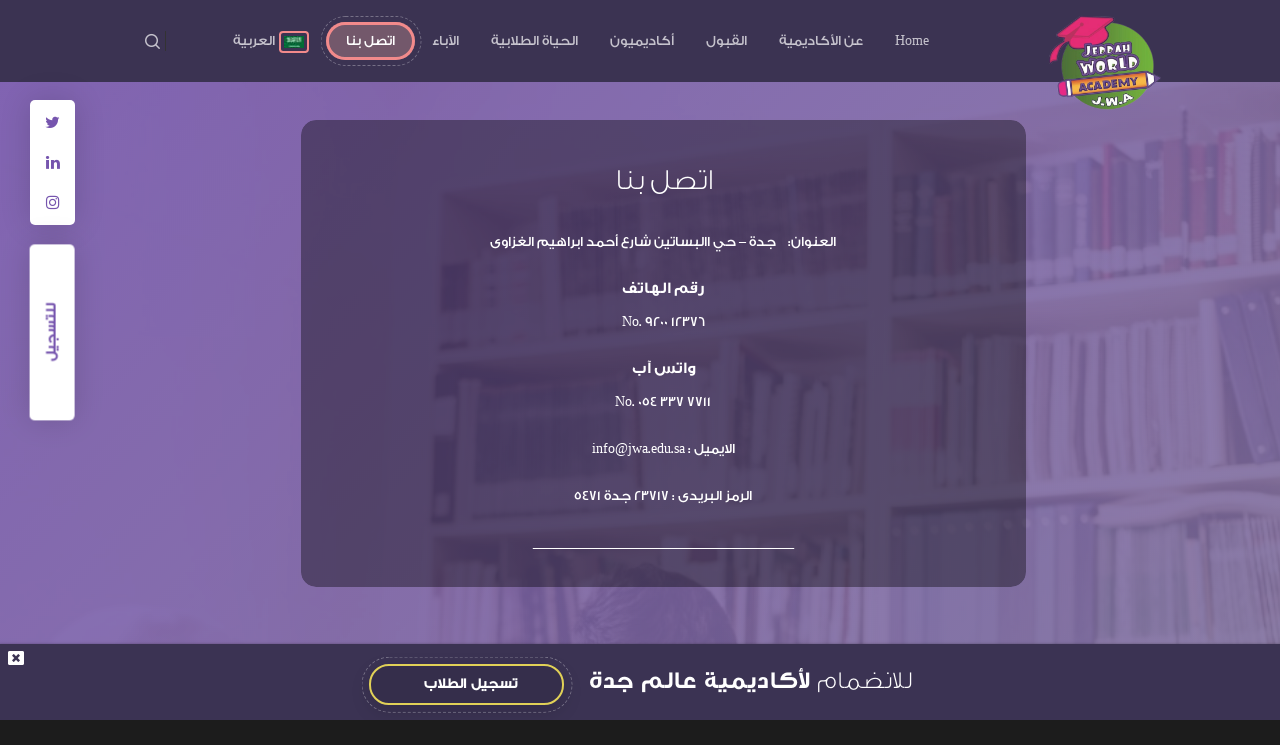

--- FILE ---
content_type: text/html; charset=UTF-8
request_url: https://jwa.edu.sa/%D8%A7%D8%AA%D8%B5%D9%84-%D8%A8%D9%86%D8%A7/?lang=ar
body_size: 29864
content:
<!doctype html>

<html dir="rtl" lang="ar" class="no-js">
<head><meta http-equiv="Content-Type" content="text/html; charset=utf-8">

<!-- Meta Tags -->


	<meta name="viewport" content="width=device-width, initial-scale=1, maximum-scale=1, user-scalable=0" />
	

<!--Shortcut icon-->
<title>اتصل بنا &#8211; Jeddah World Academy</title>
<meta name='robots' content='max-image-preview:large' />
	<style>img:is([sizes="auto" i], [sizes^="auto," i]) { contain-intrinsic-size: 3000px 1500px }</style>
	<link rel="alternate" hreflang="en" href="https://jwa.edu.sa/contact-us/" />
<link rel="alternate" hreflang="ar" href="https://jwa.edu.sa/%d8%a7%d8%aa%d8%b5%d9%84-%d8%a8%d9%86%d8%a7/?lang=ar" />
<link rel='dns-prefetch' href='//code.jquery.com' />
<link rel='dns-prefetch' href='//fonts.googleapis.com' />
<link rel="alternate" type="application/rss+xml" title="Jeddah World Academy &laquo; الخلاصة" href="https://jwa.edu.sa/feed/?lang=ar" />
<link rel="alternate" type="application/rss+xml" title="Jeddah World Academy &laquo; خلاصة التعليقات" href="https://jwa.edu.sa/comments/feed/?lang=ar" />
<meta property='og:site_name' content='Jeddah World Academy'/><meta property='og:url' content='https://jwa.edu.sa/%d8%a7%d8%aa%d8%b5%d9%84-%d8%a8%d9%86%d8%a7/?lang=ar'/><meta property='og:title' content='اتصل بنا'/><meta property='og:type' content='article'/><style id='wp-emoji-styles-inline-css' type='text/css'>

	img.wp-smiley, img.emoji {
		display: inline !important;
		border: none !important;
		box-shadow: none !important;
		height: 1em !important;
		width: 1em !important;
		margin: 0 0.07em !important;
		vertical-align: -0.1em !important;
		background: none !important;
		padding: 0 !important;
	}
</style>
<link rel='stylesheet' id='wp-block-library-rtl-css' href='https://jwa.edu.sa/wp-includes/css/dist/block-library/style-rtl.min.css?ver=6.8.3' type='text/css' media='all' />
<style id='classic-theme-styles-inline-css' type='text/css'>
/*! This file is auto-generated */
.wp-block-button__link{color:#fff;background-color:#32373c;border-radius:9999px;box-shadow:none;text-decoration:none;padding:calc(.667em + 2px) calc(1.333em + 2px);font-size:1.125em}.wp-block-file__button{background:#32373c;color:#fff;text-decoration:none}
</style>
<style id='pdfemb-pdf-embedder-viewer-style-inline-css' type='text/css'>
.wp-block-pdfemb-pdf-embedder-viewer{max-width:none}

</style>
<style id='global-styles-inline-css' type='text/css'>
:root{--wp--preset--aspect-ratio--square: 1;--wp--preset--aspect-ratio--4-3: 4/3;--wp--preset--aspect-ratio--3-4: 3/4;--wp--preset--aspect-ratio--3-2: 3/2;--wp--preset--aspect-ratio--2-3: 2/3;--wp--preset--aspect-ratio--16-9: 16/9;--wp--preset--aspect-ratio--9-16: 9/16;--wp--preset--color--black: #000000;--wp--preset--color--cyan-bluish-gray: #abb8c3;--wp--preset--color--white: #ffffff;--wp--preset--color--pale-pink: #f78da7;--wp--preset--color--vivid-red: #cf2e2e;--wp--preset--color--luminous-vivid-orange: #ff6900;--wp--preset--color--luminous-vivid-amber: #fcb900;--wp--preset--color--light-green-cyan: #7bdcb5;--wp--preset--color--vivid-green-cyan: #00d084;--wp--preset--color--pale-cyan-blue: #8ed1fc;--wp--preset--color--vivid-cyan-blue: #0693e3;--wp--preset--color--vivid-purple: #9b51e0;--wp--preset--gradient--vivid-cyan-blue-to-vivid-purple: linear-gradient(135deg,rgba(6,147,227,1) 0%,rgb(155,81,224) 100%);--wp--preset--gradient--light-green-cyan-to-vivid-green-cyan: linear-gradient(135deg,rgb(122,220,180) 0%,rgb(0,208,130) 100%);--wp--preset--gradient--luminous-vivid-amber-to-luminous-vivid-orange: linear-gradient(135deg,rgba(252,185,0,1) 0%,rgba(255,105,0,1) 100%);--wp--preset--gradient--luminous-vivid-orange-to-vivid-red: linear-gradient(135deg,rgba(255,105,0,1) 0%,rgb(207,46,46) 100%);--wp--preset--gradient--very-light-gray-to-cyan-bluish-gray: linear-gradient(135deg,rgb(238,238,238) 0%,rgb(169,184,195) 100%);--wp--preset--gradient--cool-to-warm-spectrum: linear-gradient(135deg,rgb(74,234,220) 0%,rgb(151,120,209) 20%,rgb(207,42,186) 40%,rgb(238,44,130) 60%,rgb(251,105,98) 80%,rgb(254,248,76) 100%);--wp--preset--gradient--blush-light-purple: linear-gradient(135deg,rgb(255,206,236) 0%,rgb(152,150,240) 100%);--wp--preset--gradient--blush-bordeaux: linear-gradient(135deg,rgb(254,205,165) 0%,rgb(254,45,45) 50%,rgb(107,0,62) 100%);--wp--preset--gradient--luminous-dusk: linear-gradient(135deg,rgb(255,203,112) 0%,rgb(199,81,192) 50%,rgb(65,88,208) 100%);--wp--preset--gradient--pale-ocean: linear-gradient(135deg,rgb(255,245,203) 0%,rgb(182,227,212) 50%,rgb(51,167,181) 100%);--wp--preset--gradient--electric-grass: linear-gradient(135deg,rgb(202,248,128) 0%,rgb(113,206,126) 100%);--wp--preset--gradient--midnight: linear-gradient(135deg,rgb(2,3,129) 0%,rgb(40,116,252) 100%);--wp--preset--font-size--small: 13px;--wp--preset--font-size--medium: 20px;--wp--preset--font-size--large: 36px;--wp--preset--font-size--x-large: 42px;--wp--preset--spacing--20: 0.44rem;--wp--preset--spacing--30: 0.67rem;--wp--preset--spacing--40: 1rem;--wp--preset--spacing--50: 1.5rem;--wp--preset--spacing--60: 2.25rem;--wp--preset--spacing--70: 3.38rem;--wp--preset--spacing--80: 5.06rem;--wp--preset--shadow--natural: 6px 6px 9px rgba(0, 0, 0, 0.2);--wp--preset--shadow--deep: 12px 12px 50px rgba(0, 0, 0, 0.4);--wp--preset--shadow--sharp: 6px 6px 0px rgba(0, 0, 0, 0.2);--wp--preset--shadow--outlined: 6px 6px 0px -3px rgba(255, 255, 255, 1), 6px 6px rgba(0, 0, 0, 1);--wp--preset--shadow--crisp: 6px 6px 0px rgba(0, 0, 0, 1);}:where(.is-layout-flex){gap: 0.5em;}:where(.is-layout-grid){gap: 0.5em;}body .is-layout-flex{display: flex;}.is-layout-flex{flex-wrap: wrap;align-items: center;}.is-layout-flex > :is(*, div){margin: 0;}body .is-layout-grid{display: grid;}.is-layout-grid > :is(*, div){margin: 0;}:where(.wp-block-columns.is-layout-flex){gap: 2em;}:where(.wp-block-columns.is-layout-grid){gap: 2em;}:where(.wp-block-post-template.is-layout-flex){gap: 1.25em;}:where(.wp-block-post-template.is-layout-grid){gap: 1.25em;}.has-black-color{color: var(--wp--preset--color--black) !important;}.has-cyan-bluish-gray-color{color: var(--wp--preset--color--cyan-bluish-gray) !important;}.has-white-color{color: var(--wp--preset--color--white) !important;}.has-pale-pink-color{color: var(--wp--preset--color--pale-pink) !important;}.has-vivid-red-color{color: var(--wp--preset--color--vivid-red) !important;}.has-luminous-vivid-orange-color{color: var(--wp--preset--color--luminous-vivid-orange) !important;}.has-luminous-vivid-amber-color{color: var(--wp--preset--color--luminous-vivid-amber) !important;}.has-light-green-cyan-color{color: var(--wp--preset--color--light-green-cyan) !important;}.has-vivid-green-cyan-color{color: var(--wp--preset--color--vivid-green-cyan) !important;}.has-pale-cyan-blue-color{color: var(--wp--preset--color--pale-cyan-blue) !important;}.has-vivid-cyan-blue-color{color: var(--wp--preset--color--vivid-cyan-blue) !important;}.has-vivid-purple-color{color: var(--wp--preset--color--vivid-purple) !important;}.has-black-background-color{background-color: var(--wp--preset--color--black) !important;}.has-cyan-bluish-gray-background-color{background-color: var(--wp--preset--color--cyan-bluish-gray) !important;}.has-white-background-color{background-color: var(--wp--preset--color--white) !important;}.has-pale-pink-background-color{background-color: var(--wp--preset--color--pale-pink) !important;}.has-vivid-red-background-color{background-color: var(--wp--preset--color--vivid-red) !important;}.has-luminous-vivid-orange-background-color{background-color: var(--wp--preset--color--luminous-vivid-orange) !important;}.has-luminous-vivid-amber-background-color{background-color: var(--wp--preset--color--luminous-vivid-amber) !important;}.has-light-green-cyan-background-color{background-color: var(--wp--preset--color--light-green-cyan) !important;}.has-vivid-green-cyan-background-color{background-color: var(--wp--preset--color--vivid-green-cyan) !important;}.has-pale-cyan-blue-background-color{background-color: var(--wp--preset--color--pale-cyan-blue) !important;}.has-vivid-cyan-blue-background-color{background-color: var(--wp--preset--color--vivid-cyan-blue) !important;}.has-vivid-purple-background-color{background-color: var(--wp--preset--color--vivid-purple) !important;}.has-black-border-color{border-color: var(--wp--preset--color--black) !important;}.has-cyan-bluish-gray-border-color{border-color: var(--wp--preset--color--cyan-bluish-gray) !important;}.has-white-border-color{border-color: var(--wp--preset--color--white) !important;}.has-pale-pink-border-color{border-color: var(--wp--preset--color--pale-pink) !important;}.has-vivid-red-border-color{border-color: var(--wp--preset--color--vivid-red) !important;}.has-luminous-vivid-orange-border-color{border-color: var(--wp--preset--color--luminous-vivid-orange) !important;}.has-luminous-vivid-amber-border-color{border-color: var(--wp--preset--color--luminous-vivid-amber) !important;}.has-light-green-cyan-border-color{border-color: var(--wp--preset--color--light-green-cyan) !important;}.has-vivid-green-cyan-border-color{border-color: var(--wp--preset--color--vivid-green-cyan) !important;}.has-pale-cyan-blue-border-color{border-color: var(--wp--preset--color--pale-cyan-blue) !important;}.has-vivid-cyan-blue-border-color{border-color: var(--wp--preset--color--vivid-cyan-blue) !important;}.has-vivid-purple-border-color{border-color: var(--wp--preset--color--vivid-purple) !important;}.has-vivid-cyan-blue-to-vivid-purple-gradient-background{background: var(--wp--preset--gradient--vivid-cyan-blue-to-vivid-purple) !important;}.has-light-green-cyan-to-vivid-green-cyan-gradient-background{background: var(--wp--preset--gradient--light-green-cyan-to-vivid-green-cyan) !important;}.has-luminous-vivid-amber-to-luminous-vivid-orange-gradient-background{background: var(--wp--preset--gradient--luminous-vivid-amber-to-luminous-vivid-orange) !important;}.has-luminous-vivid-orange-to-vivid-red-gradient-background{background: var(--wp--preset--gradient--luminous-vivid-orange-to-vivid-red) !important;}.has-very-light-gray-to-cyan-bluish-gray-gradient-background{background: var(--wp--preset--gradient--very-light-gray-to-cyan-bluish-gray) !important;}.has-cool-to-warm-spectrum-gradient-background{background: var(--wp--preset--gradient--cool-to-warm-spectrum) !important;}.has-blush-light-purple-gradient-background{background: var(--wp--preset--gradient--blush-light-purple) !important;}.has-blush-bordeaux-gradient-background{background: var(--wp--preset--gradient--blush-bordeaux) !important;}.has-luminous-dusk-gradient-background{background: var(--wp--preset--gradient--luminous-dusk) !important;}.has-pale-ocean-gradient-background{background: var(--wp--preset--gradient--pale-ocean) !important;}.has-electric-grass-gradient-background{background: var(--wp--preset--gradient--electric-grass) !important;}.has-midnight-gradient-background{background: var(--wp--preset--gradient--midnight) !important;}.has-small-font-size{font-size: var(--wp--preset--font-size--small) !important;}.has-medium-font-size{font-size: var(--wp--preset--font-size--medium) !important;}.has-large-font-size{font-size: var(--wp--preset--font-size--large) !important;}.has-x-large-font-size{font-size: var(--wp--preset--font-size--x-large) !important;}
:where(.wp-block-post-template.is-layout-flex){gap: 1.25em;}:where(.wp-block-post-template.is-layout-grid){gap: 1.25em;}
:where(.wp-block-columns.is-layout-flex){gap: 2em;}:where(.wp-block-columns.is-layout-grid){gap: 2em;}
:root :where(.wp-block-pullquote){font-size: 1.5em;line-height: 1.6;}
</style>
<link rel='stylesheet' id='contact-form-7-css' href='https://jwa.edu.sa/wp-content/plugins/contact-form-7/includes/css/styles.css?ver=6.1.3' type='text/css' media='all' />
<link rel='stylesheet' id='contact-form-7-rtl-css' href='https://jwa.edu.sa/wp-content/plugins/contact-form-7/includes/css/styles-rtl.css?ver=6.1.3' type='text/css' media='all' />
<link rel='stylesheet' id='nbcpf-intlTelInput-style-css' href='https://jwa.edu.sa/wp-content/plugins/country-phone-field-contact-form-7/assets/css/intlTelInput.min.css?ver=6.8.3' type='text/css' media='all' />
<link rel='stylesheet' id='nbcpf-countryFlag-style-css' href='https://jwa.edu.sa/wp-content/plugins/country-phone-field-contact-form-7/assets/css/countrySelect.min.css?ver=6.8.3' type='text/css' media='all' />
<link rel='stylesheet' id='rs-plugin-settings-css' href='https://jwa.edu.sa/wp-content/plugins/revslider-old/public/assets/css/rs6.css?ver=6.1.1' type='text/css' media='all' />
<style id='rs-plugin-settings-inline-css' type='text/css'>
#rs-demo-id {}
</style>
<link rel='stylesheet' id='wpml-menu-item-0-css' href='//jwa.edu.sa/wp-content/plugins/sitepress-multilingual-cms/templates/language-switchers/menu-item/style.css?ver=1' type='text/css' media='all' />
<link rel='stylesheet' id='megamenu-css' href='https://jwa.edu.sa/wp-content/uploads/maxmegamenu/style_ar.css?ver=86e179' type='text/css' media='all' />
<link rel='stylesheet' id='dashicons-css' href='https://jwa.edu.sa/wp-includes/css/dashicons.min.css?ver=6.8.3' type='text/css' media='all' />
<link rel='stylesheet' id='rgs-css' href='https://jwa.edu.sa/wp-content/themes/salient/css/rgs.css?ver=10.0.4' type='text/css' media='all' />
<link rel='stylesheet' id='font-awesome-css' href='https://jwa.edu.sa/wp-content/themes/salient/css/font-awesome.min.css?ver=4.6.4' type='text/css' media='all' />
<link rel='stylesheet' id='main-styles-css' href='https://jwa.edu.sa/wp-content/themes/salient/style.css?ver=10.0.4' type='text/css' media='all' />
<style id='main-styles-inline-css' type='text/css'>
html body[data-header-resize="1"] .container-wrap, html body[data-header-resize="0"] .container-wrap, body[data-header-format="left-header"][data-header-resize="0"] .container-wrap { padding-top: 0; }
html:not(.page-trans-loaded) { background-color: #ffffff; }
</style>
<link rel='stylesheet' id='fancyBox-css' href='https://jwa.edu.sa/wp-content/themes/salient/css/jquery.fancybox.css?ver=9.0' type='text/css' media='all' />
<!--[if lt IE 9]>
<link rel='stylesheet' id='nectar-ie8-css' href='https://jwa.edu.sa/wp-content/themes/salient/css/ie8.css?ver=6.8.3' type='text/css' media='all' />
<![endif]-->
<link rel='stylesheet' id='responsive-css' href='https://jwa.edu.sa/wp-content/themes/salient/css/responsive.css?ver=10.0.4' type='text/css' media='all' />
<link rel='stylesheet' id='jwa-style-css' href='https://jwa.edu.sa/wp-content/themes/salient/css/jwa-style.css?ver=10.0.4' type='text/css' media='all' />
<link rel='stylesheet' id='skin-material-css' href='https://jwa.edu.sa/wp-content/themes/salient/css/skin-material.css?ver=10.0.4' type='text/css' media='all' />
<link rel='stylesheet' id='js_composer_front-css' href='https://jwa.edu.sa/wp-content/plugins/js_composer_salient/assets/css/js_composer.min.css?ver=5.7' type='text/css' media='all' />
<link rel='stylesheet' id='redux-google-fonts-salient_redux-css' href='https://fonts.googleapis.com/css?family=Varela+Round%3A400%7CConcert+One%3A400%7CPoppins%3A500%2C600&#038;ver=1762411947' type='text/css' media='all' />
<script type="text/javascript" defer src="https://code.jquery.com/jquery-2.2.4.min.js?ver=2.2.4" id="jquery-js"></script>
<script type="text/javascript" id="3d-flip-book-client-locale-loader-js-extra">
/* <![CDATA[ */
var FB3D_CLIENT_LOCALE = {"ajaxurl":"https:\/\/jwa.edu.sa\/wp-admin\/admin-ajax.php","dictionary":{"Table of contents":"Table of contents","Close":"Close","Bookmarks":"Bookmarks","Thumbnails":"Thumbnails","Search":"Search","Share":"Share","Facebook":"Facebook","Twitter":"Twitter","Email":"Email","Play":"Play","Previous page":"Previous page","Next page":"Next page","Zoom in":"Zoom in","Zoom out":"Zoom out","Fit view":"Fit view","Auto play":"Auto play","Full screen":"Full screen","More":"More","Smart pan":"Smart pan","Single page":"Single page","Sounds":"Sounds","Stats":"Stats","Print":"Print","Download":"Download","Goto first page":"Goto first page","Goto last page":"Goto last page"},"images":"https:\/\/jwa.edu.sa\/wp-content\/plugins\/interactive-3d-flipbook-powered-physics-engine\/assets\/images\/","jsData":{"urls":[],"posts":{"ids_mis":[],"ids":[]},"pages":[],"firstPages":[],"bookCtrlProps":[],"bookTemplates":[]},"key":"3d-flip-book","pdfJS":{"pdfJsLib":"https:\/\/jwa.edu.sa\/wp-content\/plugins\/interactive-3d-flipbook-powered-physics-engine\/assets\/js\/pdf.min.js?ver=4.3.136","pdfJsWorker":"https:\/\/jwa.edu.sa\/wp-content\/plugins\/interactive-3d-flipbook-powered-physics-engine\/assets\/js\/pdf.worker.js?ver=4.3.136","stablePdfJsLib":"https:\/\/jwa.edu.sa\/wp-content\/plugins\/interactive-3d-flipbook-powered-physics-engine\/assets\/js\/stable\/pdf.min.js?ver=2.5.207","stablePdfJsWorker":"https:\/\/jwa.edu.sa\/wp-content\/plugins\/interactive-3d-flipbook-powered-physics-engine\/assets\/js\/stable\/pdf.worker.js?ver=2.5.207","pdfJsCMapUrl":"https:\/\/jwa.edu.sa\/wp-content\/plugins\/interactive-3d-flipbook-powered-physics-engine\/assets\/cmaps\/"},"cacheurl":"https:\/\/jwa.edu.sa\/wp-content\/uploads\/3d-flip-book\/cache\/","pluginsurl":"https:\/\/jwa.edu.sa\/wp-content\/plugins\/","pluginurl":"https:\/\/jwa.edu.sa\/wp-content\/plugins\/interactive-3d-flipbook-powered-physics-engine\/","thumbnailSize":{"width":"150","height":"150"},"version":"1.16.17"};
/* ]]> */
</script>
<script type="text/javascript" defer src="https://jwa.edu.sa/wp-content/plugins/interactive-3d-flipbook-powered-physics-engine/assets/js/client-locale-loader.js?ver=1.16.17" id="3d-flip-book-client-locale-loader-js" async="async" data-wp-strategy="async"></script>
<script type="text/javascript" defer src="https://jwa.edu.sa/wp-content/plugins/revslider-old/public/assets/js/revolution.tools.min.js?ver=6.0" id="tp-tools-js"></script>
<script type="text/javascript" defer src="https://jwa.edu.sa/wp-content/plugins/revslider-old/public/assets/js/rs6.min.js?ver=6.1.1" id="revmin-js"></script>
<link rel="https://api.w.org/" href="https://jwa.edu.sa/wp-json/" /><link rel="alternate" title="JSON" type="application/json" href="https://jwa.edu.sa/wp-json/wp/v2/pages/548" /><link rel="EditURI" type="application/rsd+xml" title="RSD" href="https://jwa.edu.sa/xmlrpc.php?rsd" />
<link rel="stylesheet" href="https://jwa.edu.sa/wp-content/themes/salient/rtl.css" type="text/css" media="screen" /><meta name="generator" content="WordPress 6.8.3" />
<link rel="canonical" href="https://jwa.edu.sa/%d8%a7%d8%aa%d8%b5%d9%84-%d8%a8%d9%86%d8%a7/?lang=ar" />
<link rel='shortlink' href='https://jwa.edu.sa/?p=548&#038;lang=ar' />
<link rel="alternate" title="oEmbed (JSON)" type="application/json+oembed" href="https://jwa.edu.sa/wp-json/oembed/1.0/embed?url=https%3A%2F%2Fjwa.edu.sa%2F%25d8%25a7%25d8%25aa%25d8%25b5%25d9%2584-%25d8%25a8%25d9%2586%25d8%25a7%2F%3Flang%3Dar" />
<link rel="alternate" title="oEmbed (XML)" type="text/xml+oembed" href="https://jwa.edu.sa/wp-json/oembed/1.0/embed?url=https%3A%2F%2Fjwa.edu.sa%2F%25d8%25a7%25d8%25aa%25d8%25b5%25d9%2584-%25d8%25a8%25d9%2586%25d8%25a7%2F%3Flang%3Dar&#038;format=xml" />
<meta name="generator" content="WPML ver:4.2.8 stt:5,1;" />
<!-- Hotjar Tracking Code for https://jwa.edu.sa/ -->
<script>
    (function(h,o,t,j,a,r){
        h.hj=h.hj||function(){(h.hj.q=h.hj.q||[]).push(arguments)};
        h._hjSettings={hjid:1904525,hjsv:6};
        a=o.getElementsByTagName('head')[0];
        r=o.createElement('script');r.async=1;
        r.src=t+h._hjSettings.hjid+j+h._hjSettings.hjsv;
        a.appendChild(r);
    })(window,document,'https://static.hotjar.com/c/hotjar-','.js?sv=');
</script>
<!-- Global site tag (gtag.js) - Google Analytics -->
<script async src="https://www.googletagmanager.com/gtag/js?id=UA-172821836-1"></script>
<script>
  window.dataLayer = window.dataLayer || [];
  function gtag(){dataLayer.push(arguments);}
  gtag('js', new Date());

  gtag('config', 'UA-172821836-1');
</script><script>
	function expand(param) {
		param.style.display = (param.style.display == "none") ? "block" : "none";
	}
	function read_toggle(id, more, less) {
		el = document.getElementById("readlink" + id);
		el.innerHTML = (el.innerHTML == more) ? less : more;
		expand(document.getElementById("read" + id));
	}
	</script>
        <script type="text/javascript">
            var jQueryMigrateHelperHasSentDowngrade = false;

			window.onerror = function( msg, url, line, col, error ) {
				// Break out early, do not processing if a downgrade reqeust was already sent.
				if ( jQueryMigrateHelperHasSentDowngrade ) {
					return true;
                }

				var xhr = new XMLHttpRequest();
				var nonce = 'ea72d2d363';
				var jQueryFunctions = [
					'andSelf',
					'browser',
					'live',
					'boxModel',
					'support.boxModel',
					'size',
					'swap',
					'clean',
					'sub',
                ];
				var match_pattern = /\)\.(.+?) is not a function/;
                var erroredFunction = msg.match( match_pattern );

                // If there was no matching functions, do not try to downgrade.
                if ( null === erroredFunction || typeof erroredFunction !== 'object' || typeof erroredFunction[1] === "undefined" || -1 === jQueryFunctions.indexOf( erroredFunction[1] ) ) {
                    return true;
                }

                // Set that we've now attempted a downgrade request.
                jQueryMigrateHelperHasSentDowngrade = true;

				xhr.open( 'POST', 'https://jwa.edu.sa/wp-admin/admin-ajax.php' );
				xhr.setRequestHeader( 'Content-Type', 'application/x-www-form-urlencoded' );
				xhr.onload = function () {
					var response,
                        reload = false;

					if ( 200 === xhr.status ) {
                        try {
                        	response = JSON.parse( xhr.response );

                        	reload = response.data.reload;
                        } catch ( e ) {
                        	reload = false;
                        }
                    }

					// Automatically reload the page if a deprecation caused an automatic downgrade, ensure visitors get the best possible experience.
					if ( reload ) {
						location.reload();
                    }
				};

				xhr.send( encodeURI( 'action=jquery-migrate-downgrade-version&_wpnonce=' + nonce ) );

				// Suppress error alerts in older browsers
				return true;
			}
        </script>

		<style type="text/css">body a{color:#7655ae;}#header-outer:not([data-lhe="animated_underline"]) header#top nav > ul > li > a:hover,#header-outer:not([data-lhe="animated_underline"]) header#top nav .sf-menu > li.sfHover > a,header#top nav > ul > li.button_bordered > a:hover,#header-outer:not([data-lhe="animated_underline"]) header#top nav .sf-menu li.current-menu-item > a,header#top nav .sf-menu li.current_page_item > a .sf-sub-indicator i,header#top nav .sf-menu li.current_page_ancestor > a .sf-sub-indicator i,#header-outer:not([data-lhe="animated_underline"]) header#top nav .sf-menu li.current_page_ancestor > a,#header-outer:not([data-lhe="animated_underline"]) header#top nav .sf-menu li.current-menu-ancestor > a,#header-outer:not([data-lhe="animated_underline"]) header#top nav .sf-menu li.current_page_item > a,body header#top nav .sf-menu li.current_page_item > a .sf-sub-indicator [class^="icon-"],header#top nav .sf-menu li.current_page_ancestor > a .sf-sub-indicator [class^="icon-"],.sf-menu li ul li.sfHover > a .sf-sub-indicator [class^="icon-"],#header-outer:not(.transparent) #social-in-menu a i:after,.testimonial_slider[data-rating-color="accent-color"] .star-rating .filled:before,ul.sf-menu > li > a:hover > .sf-sub-indicator i,ul.sf-menu > li > a:active > .sf-sub-indicator i,ul.sf-menu > li.sfHover > a > .sf-sub-indicator i,.sf-menu ul li.current_page_item > a,.sf-menu ul li.current-menu-ancestor > a,.sf-menu ul li.current_page_ancestor > a,.sf-menu ul a:focus,.sf-menu ul a:hover,.sf-menu ul a:active,.sf-menu ul li:hover > a,.sf-menu ul li.sfHover > a,.sf-menu li ul li a:hover,.sf-menu li ul li.sfHover > a,#footer-outer a:hover,.recent-posts .post-header a:hover,article.post .post-header a:hover,article.result a:hover,article.post .post-header h2 a,.single article.post .post-meta a:hover,.comment-list .comment-meta a:hover,label span,.wpcf7-form p span,.icon-3x[class^="icon-"],.icon-3x[class*=" icon-"],.icon-tiny[class^="icon-"],body .circle-border,article.result .title a,.home .blog-recent:not([data-style="list_featured_first_row"]) .col .post-header a:hover,.home .blog-recent .col .post-header h3 a,#single-below-header a:hover,header#top #logo:hover,.sf-menu > li.current_page_ancestor > a > .sf-sub-indicator [class^="icon-"],.sf-menu > li.current-menu-ancestor > a > .sf-sub-indicator [class^="icon-"],body #mobile-menu li.open > a [class^="icon-"],.pricing-column h3,.pricing-table[data-style="flat-alternative"] .pricing-column.accent-color h4,.pricing-table[data-style="flat-alternative"] .pricing-column.accent-color .interval,.comment-author a:hover,.project-attrs li i,#footer-outer #copyright li a i:hover,.col:hover > [class^="icon-"].icon-3x.accent-color.alt-style.hovered,.col:hover > [class*=" icon-"].icon-3x.accent-color.alt-style.hovered,#header-outer .widget_shopping_cart .cart_list a,.woocommerce .star-rating,.woocommerce form .form-row .required,.woocommerce-page form .form-row .required,body #header-secondary-outer #social a:hover i,.woocommerce ul.products li.product .price,body .twitter-share:hover i,.twitter-share.hovered i,body .linkedin-share:hover i,.linkedin-share.hovered i,body .google-plus-share:hover i,.google-plus-share.hovered i,.pinterest-share:hover i,.pinterest-share.hovered i,.facebook-share:hover i,.facebook-share.hovered i,.woocommerce-page ul.products li.product .price,.nectar-milestone .number.accent-color,header#top nav > ul > li.megamenu > ul > li > a:hover,header#top nav > ul > li.megamenu > ul > li.sfHover > a,body #portfolio-nav a:hover i,span.accent-color,.nectar-love:hover i,.nectar-love.loved i,.portfolio-items .nectar-love:hover i,.portfolio-items .nectar-love.loved i,body .hovered .nectar-love i,header#top nav ul #nectar-user-account a:hover span,header#top nav ul #search-btn a:hover span,header#top nav ul .slide-out-widget-area-toggle a:hover span,body:not(.material) #search-outer #search #close a span:hover,.carousel-wrap[data-full-width="true"] .carousel-heading a:hover i,#search-outer .ui-widget-content li:hover a .title,#search-outer .ui-widget-content .ui-state-hover .title,#search-outer .ui-widget-content .ui-state-focus .title,.portfolio-filters-inline .container ul li a.active,body [class^="icon-"].icon-default-style,.single-post #single-below-header.fullscreen-header .icon-salient-heart-2,.svg-icon-holder[data-color="accent-color"],.team-member a.accent-color:hover,.ascend .comment-list .reply a,.wpcf7-form .wpcf7-not-valid-tip,.text_on_hover.product .add_to_cart_button,.blog-recent[data-style="minimal"] .col > span,.blog-recent[data-style="title_only"] .col:hover .post-header .title,.woocommerce-checkout-review-order-table .product-info .amount,.tabbed[data-style="minimal"] > ul li a.active-tab,.masonry.classic_enhanced article.post .post-meta a:hover i,.blog-recent[data-style*="classic_enhanced"] .post-meta a:hover i,.blog-recent[data-style*="classic_enhanced"] .post-meta .icon-salient-heart-2.loved,.masonry.classic_enhanced article.post .post-meta .icon-salient-heart-2.loved,.single #single-meta ul li:not(.meta-share-count):hover i,.single #single-meta ul li:not(.meta-share-count):hover a,.single #single-meta ul li:not(.meta-share-count):hover span,.single #single-meta ul li.meta-share-count .nectar-social a:hover i,#project-meta #single-meta ul li > a,#project-meta ul li.meta-share-count .nectar-social a:hover i,#project-meta ul li:not(.meta-share-count):hover i,#project-meta ul li:not(.meta-share-count):hover span,div[data-style="minimal"] .toggle:hover h3 a,div[data-style="minimal"] .toggle.open h3 a,.nectar-icon-list[data-icon-style="border"][data-icon-color="accent-color"] .list-icon-holder[data-icon_type="numerical"] span,.nectar-icon-list[data-icon-color="accent-color"][data-icon-style="border"] .content h4,body[data-dropdown-style="minimal"] #header-outer .woocommerce.widget_shopping_cart .cart_list li a.remove,body[data-dropdown-style="minimal"] #header-outer .woocommerce.widget_shopping_cart .cart_list li a.remove,.post-area.standard-minimal article.post .post-meta .date a,.post-area.standard-minimal article.post .post-header h2 a:hover,.post-area.standard-minimal article.post .more-link:hover span,.post-area.standard-minimal article.post .more-link span:after,.post-area.standard-minimal article.post .minimal-post-meta a:hover,body #pagination .page-numbers.prev:hover,body #pagination .page-numbers.next:hover,html body .woocommerce-pagination a.page-numbers:hover,body .woocommerce-pagination a.page-numbers:hover,body #pagination a.page-numbers:hover,.nectar-slide-in-cart .widget_shopping_cart .cart_list a,.sf-menu ul li.open-submenu > a,.woocommerce p.stars a:hover,.woocommerce .material.product .product-wrap .product-add-to-cart a:hover,.woocommerce .material.product .product-wrap .product-add-to-cart a:hover > span,.woocommerce-MyAccount-navigation ul li.is-active a:before,.woocommerce-MyAccount-navigation ul li:hover a:before,.woocommerce.ascend .price_slider_amount button.button[type="submit"],html .ascend.woocommerce #sidebar div ul li a:hover,html .ascend.woocommerce #sidebar div ul li.current-cat > a,.woocommerce .widget_layered_nav ul li.chosen a:after,.woocommerce-page .widget_layered_nav ul li.chosen a:after,[data-style="list_featured_first_row"] .meta-category a,body[data-form-submit="see-through"] input[type=submit],body[data-form-submit="see-through"] button[type=submit],#header-outer[data-format="left-header"] .sf-menu .sub-menu .current-menu-item > a,.nectar_icon_wrap[data-color="accent-color"] i,.nectar_team_member_close .inner:before,body[data-dropdown-style="minimal"]:not([data-header-format="left-header"]) header#top nav > ul > li.megamenu > ul > li > ul > li.has-ul > a:hover,body:not([data-header-format="left-header"]) header#top nav > ul > li.megamenu > ul > li > ul > li.has-ul > a:hover,.masonry.material .masonry-blog-item .meta-category a,.post-area.featured_img_left .meta-category a,body[data-dropdown-style="minimal"] #header-outer:not([data-format="left-header"]) header#top nav > ul > li.megamenu ul ul li.current-menu-item.has-ul > a,body[data-dropdown-style="minimal"] #header-outer:not([data-format="left-header"]) header#top nav > ul > li.megamenu ul ul li.current-menu-ancestor.has-ul > a,body .wpb_row .span_12 .portfolio-filters-inline[data-color-scheme="accent-color-underline"].full-width-section a.active,body .wpb_row .span_12 .portfolio-filters-inline[data-color-scheme="accent-color-underline"].full-width-section a:hover,.material .comment-list .reply a:hover,.related-posts[data-style="material"] .meta-category a,body[data-dropdown-style="minimal"].material:not([data-header-color="custom"]) #header-outer:not([data-format="left-header"]) header#top nav >ul >li:not(.megamenu) ul.cart_list a:hover,body.material #header-outer:not(.transparent) .cart-outer:hover .cart-menu-wrap .icon-salient-cart,.material .widget li:not(.has-img) a:hover .post-title,.material #sidebar .widget li:not(.has-img) a:hover .post-title,.material .container-wrap #author-bio #author-info a:hover,.material #sidebar .widget ul[data-style="featured-image-left"] li a:hover .post-title,body.material .tabbed[data-color-scheme="accent-color"][data-style="minimal"]:not(.using-icons) >ul li:not(.cta-button) a:hover,body.material .tabbed[data-color-scheme="accent-color"][data-style="minimal"]:not(.using-icons) >ul li:not(.cta-button) a.active-tab,body.material .widget:not(.nectar_popular_posts_widget):not(.recent_posts_extra_widget) li a:hover,.material .widget .tagcloud a,.material #sidebar .widget .tagcloud a,.single.material .post-area .content-inner > .post-tags a,.tabbed[data-style*="material"][data-color-scheme="accent-color"] ul.wpb_tabs_nav li a:not(.active-tab):hover,body.material .nectar-button.see-through.accent-color[data-color-override="false"],div[data-style="minimal_small"] .toggle.accent-color > h3 a:hover,div[data-style="minimal_small"] .toggle.accent-color.open > h3 a,.nectar_single_testimonial[data-color="accent-color"] p span.open-quote,.nectar-quick-view-box .star-rating,.minimal.product .product-wrap .normal.icon-salient-cart[class*=" icon-"],.minimal.product .product-wrap i,.minimal.product .product-wrap .normal.icon-salient-m-eye,.woocommerce-account .woocommerce > #customer_login .nectar-form-controls .control.active,.woocommerce-account .woocommerce > #customer_login .nectar-form-controls .control:hover,.products li.product.minimal .product-add-to-cart .loading:after,.widget_search .search-form button[type=submit] .icon-salient-search,body.search-no-results .search-form button[type=submit] .icon-salient-search,.woocommerce #review_form #respond p.comment-notes span.required,.nectar-icon-list[data-icon-color="accent-color"] .nectar-icon-list-item .list-icon-holder[data-icon_type="numerical"]{color:#7655ae;}.col:not(.post-area):not(.span_12):not(#sidebar):hover [class^="icon-"].icon-3x.accent-color.alt-style.hovered,body .col:not(.post-area):not(.span_12):not(#sidebar):hover a [class*=" icon-"].icon-3x.accent-color.alt-style.hovered,.ascend #header-outer:not(.transparent) .cart-outer:hover .cart-menu-wrap:not(.has_products) .icon-salient-cart,.jwa-custom-news .masonry.classic_enhanced .posts-container article.post .more-link span:hover{color:#7655ae!important;}.nectar_icon_wrap .svg-icon-holder[data-color="accent-color"] svg path{stroke:#7655ae!important;}.orbit-wrapper div.slider-nav span.right,.orbit-wrapper div.slider-nav span.left,.flex-direction-nav a,.jp-play-bar,.jp-volume-bar-value,.jcarousel-prev:hover,.jcarousel-next:hover,.portfolio-items .col[data-default-color="true"] .work-item:not(.style-3) .work-info-bg,.portfolio-items .col[data-default-color="true"] .bottom-meta,.portfolio-filters a,.portfolio-filters #sort-portfolio,.project-attrs li span,.progress li span,.nectar-progress-bar span,#footer-outer #footer-widgets .col .tagcloud a:hover,#sidebar .widget .tagcloud a:hover,article.post .more-link span:hover,#fp-nav.tooltip ul li .fp-tooltip .tooltip-inner,article.post.quote .post-content .quote-inner,article.post.link .post-content .link-inner,#pagination .next a:hover,#pagination .prev a:hover,.comment-list .reply a:hover,input[type=submit]:hover,input[type="button"]:hover,#footer-outer #copyright li a.vimeo:hover,#footer-outer #copyright li a.behance:hover,.toggle.open h3 a,.tabbed > ul li a.active-tab,[class*=" icon-"],.icon-normal,.bar_graph li span,.nectar-button[data-color-override="false"].regular-button,.nectar-button.tilt.accent-color,body .swiper-slide .button.transparent_2 a.primary-color:hover,#footer-outer #footer-widgets .col input[type="submit"],.carousel-prev:hover,.carousel-next:hover,body .products-carousel .carousel-next:hover,body .products-carousel .carousel-prev:hover,.blog-recent .more-link span:hover,.post-tags a:hover,.pricing-column.highlight h3,.pricing-table[data-style="flat-alternative"] .pricing-column.highlight h3 .highlight-reason,.pricing-table[data-style="flat-alternative"] .pricing-column.accent-color:before,#to-top:hover,#to-top.dark:hover,body[data-button-style*="rounded"] #to-top:after,#pagination a.page-numbers:hover,#pagination span.page-numbers.current,.single-portfolio .facebook-share a:hover,.single-portfolio .twitter-share a:hover,.single-portfolio .pinterest-share a:hover,.single-post .facebook-share a:hover,.single-post .twitter-share a:hover,.single-post .pinterest-share a:hover,.mejs-controls .mejs-time-rail .mejs-time-current,.mejs-controls .mejs-volume-button .mejs-volume-slider .mejs-volume-current,.mejs-controls .mejs-horizontal-volume-slider .mejs-horizontal-volume-current,article.post.quote .post-content .quote-inner,article.post.link .post-content .link-inner,article.format-status .post-content .status-inner,article.post.format-aside .aside-inner,body #header-secondary-outer #social li a.behance:hover,body #header-secondary-outer #social li a.vimeo:hover,#sidebar .widget:hover [class^="icon-"].icon-3x,.woocommerce-page button.single_add_to_cart_button,article.post.quote .content-inner .quote-inner .whole-link,.masonry.classic_enhanced article.post.quote.wide_tall .post-content a:hover .quote-inner,.masonry.classic_enhanced article.post.link.wide_tall .post-content a:hover .link-inner,.iosSlider .prev_slide:hover,.iosSlider .next_slide:hover,body [class^="icon-"].icon-3x.alt-style.accent-color,body [class*=" icon-"].icon-3x.alt-style.accent-color,#slide-out-widget-area,#slide-out-widget-area-bg.fullscreen,#slide-out-widget-area-bg.fullscreen-alt .bg-inner,#header-outer .widget_shopping_cart a.button,body[data-button-style="rounded"] .wpb_wrapper .twitter-share:before,body[data-button-style="rounded"] .wpb_wrapper .twitter-share.hovered:before,body[data-button-style="rounded"] .wpb_wrapper .facebook-share:before,body[data-button-style="rounded"] .wpb_wrapper .facebook-share.hovered:before,body[data-button-style="rounded"] .wpb_wrapper .google-plus-share:before,body[data-button-style="rounded"] .wpb_wrapper .google-plus-share.hovered:before,body[data-button-style="rounded"] .wpb_wrapper .nectar-social:hover > *:before,body[data-button-style="rounded"] .wpb_wrapper .pinterest-share:before,body[data-button-style="rounded"] .wpb_wrapper .pinterest-share.hovered:before,body[data-button-style="rounded"] .wpb_wrapper .linkedin-share:before,body[data-button-style="rounded"] .wpb_wrapper .linkedin-share.hovered:before,#header-outer a.cart-contents .cart-wrap span,#header-outer a#mobile-cart-link .cart-wrap span,.swiper-slide .button.solid_color a,.swiper-slide .button.solid_color_2 a,.portfolio-filters,button[type=submit]:hover,header#top nav ul .slide-out-widget-area-toggle a:hover i.lines,header#top nav ul .slide-out-widget-area-toggle a:hover i.lines:after,header#top nav ul .slide-out-widget-area-toggle a:hover i.lines:before,header#top nav ul .slide-out-widget-area-toggle[data-icon-animation="simple-transform"] a:hover i.lines-button:after,#buddypress a.button:focus,.text_on_hover.product a.added_to_cart,.woocommerce div.product .woocommerce-tabs .full-width-content ul.tabs li a:after,.woocommerce-cart .wc-proceed-to-checkout a.checkout-button,.woocommerce #order_review #payment #place_order,.woocommerce .span_4 input[type="submit"].checkout-button,.portfolio-filters-inline[data-color-scheme="accent-color"],.select2-container .select2-choice:hover,.select2-dropdown-open .select2-choice,header#top nav > ul > li.button_solid_color > a:before,#header-outer.transparent header#top nav > ul > li.button_solid_color > a:before,.tabbed[data-style*="minimal"] > ul li a:after,.twentytwenty-handle,.twentytwenty-horizontal .twentytwenty-handle:before,.twentytwenty-horizontal .twentytwenty-handle:after,.twentytwenty-vertical .twentytwenty-handle:before,.twentytwenty-vertical .twentytwenty-handle:after,.masonry.classic_enhanced .posts-container article .meta-category a:hover,.blog-recent[data-style*="classic_enhanced"] .meta-category a:hover,.masonry.classic_enhanced .posts-container article .video-play-button,.bottom_controls #portfolio-nav .controls li a i:after,.bottom_controls #portfolio-nav ul:first-child li#all-items a:hover i,.nectar_video_lightbox.nectar-button[data-color="default-accent-color"],.nectar_video_lightbox.nectar-button[data-color="transparent-accent-color"]:hover,.testimonial_slider[data-style="multiple_visible"][data-color*="accent-color"] .flickity-page-dots .dot.is-selected:before,.testimonial_slider[data-style="multiple_visible"][data-color*="accent-color"] blockquote.is-selected p,.nectar-recent-posts-slider .container .strong span:before,#page-header-bg[data-post-hs="default_minimal"] .inner-wrap > a:hover,.single .heading-title[data-header-style="default_minimal"] .meta-category a:hover,body.single-post .sharing-default-minimal .nectar-love.loved,.nectar-fancy-box:after,.divider-small-border[data-color="accent-color"],.divider-border[data-color="accent-color"],div[data-style="minimal"] .toggle.open h3 i:after,div[data-style="minimal"] .toggle:hover h3 i:after,div[data-style="minimal"] .toggle.open h3 i:before,div[data-style="minimal"] .toggle:hover h3 i:before,.nectar-animated-title[data-color="accent-color"] .nectar-animated-title-inner:after,#fp-nav:not(.light-controls).tooltip_alt ul li a span:after,#fp-nav.tooltip_alt ul li a span:after,.nectar-video-box[data-color="default-accent-color"] a.nectar_video_lightbox,body .nectar-video-box[data-color="default-accent-color"][data-hover="zoom_button"] a.nectar_video_lightbox:after,.span_12.dark .owl-theme .owl-dots .owl-dot.active span,.span_12.dark .owl-theme .owl-dots .owl-dot:hover span,.nectar_image_with_hotspots[data-stlye="color_pulse"][data-color="accent-color"] .nectar_hotspot,.nectar_image_with_hotspots .nectar_hotspot_wrap .nttip .tipclose span:before,.nectar_image_with_hotspots .nectar_hotspot_wrap .nttip .tipclose span:after,.portfolio-filters-inline[data-color-scheme="accent-color-underline"] a:after,body[data-dropdown-style="minimal"] #header-outer header#top nav > ul > li:not(.megamenu) ul a:hover,body[data-dropdown-style="minimal"] #header-outer header#top nav > ul > li:not(.megamenu) li.sfHover > a,body[data-dropdown-style="minimal"] #header-outer:not([data-format="left-header"]) header#top nav > ul > li:not(.megamenu) li.sfHover > a,body[data-dropdown-style="minimal"] header#top nav > ul > li.megamenu > ul ul li a:hover,body[data-dropdown-style="minimal"] header#top nav > ul > li.megamenu > ul ul li.sfHover > a,body[data-dropdown-style="minimal"]:not([data-header-format="left-header"]) header#top nav > ul > li.megamenu > ul ul li.current-menu-item > a,body[data-dropdown-style="minimal"] #header-outer .widget_shopping_cart a.button,body[data-dropdown-style="minimal"] #header-secondary-outer ul > li:not(.megamenu) li.sfHover > a,body[data-dropdown-style="minimal"] #header-secondary-outer ul > li:not(.megamenu) ul a:hover,.nectar-recent-posts-single_featured .strong a,.post-area.standard-minimal article.post .more-link span:before,.nectar-slide-in-cart .widget_shopping_cart a.button,body[data-header-format="left-header"] #header-outer[data-lhe="animated_underline"] header#top nav ul li:not([class*="button_"]) > a span:after,.woocommerce .material.product .add_to_cart_button,body nav.woocommerce-pagination span.page-numbers.current,body[data-dropdown-style="minimal"] #header-outer:not([data-format="left-header"]) header#top nav > ul > li:not(.megamenu) ul a:hover,body[data-form-submit="regular"] input[type=submit],body[data-form-submit="regular"] button[type=submit],body[data-form-submit="see-through"] input[type=submit]:hover,body[data-form-submit="see-through"] button[type=submit]:hover,body[data-form-submit="see-through"] .container-wrap .span_12.light input[type=submit]:hover,body[data-form-submit="see-through"] .container-wrap .span_12.light button[type=submit]:hover,body[data-form-submit="regular"] .container-wrap .span_12.light input[type=submit]:hover,body[data-form-submit="regular"] .container-wrap .span_12.light button[type=submit]:hover,.masonry.material .masonry-blog-item .meta-category a:before,.related-posts[data-style="material"] .meta-category a:before,.post-area.featured_img_left .meta-category a:before,.material.masonry .masonry-blog-item .video-play-button,.nectar_icon_wrap[data-style="border-animation"][data-color="accent-color"]:not([data-draw="true"]) .nectar_icon:hover,body[data-dropdown-style="minimal"] #header-outer:not([data-format="left-header"]) header#top nav > ul > li:not(.megamenu) ul li.current-menu-item > a,body[data-dropdown-style="minimal"] #header-outer:not([data-format="left-header"]) header#top nav > ul > li:not(.megamenu) ul li.current-menu-ancestor > a,.nectar-social-sharing-fixed > a:before,.nectar-social-sharing-fixed .nectar-social a,body.material #page-header-bg.fullscreen-header .inner-wrap >a,.masonry.material .quote-inner:before,.masonry.material .link-inner:before,.tabbed[data-style="minimal_alt"] .magic-line,.nectar-google-map[data-nectar-marker-color="accent-color"] .animated-dot .middle-dot,.nectar-leaflet-map[data-nectar-marker-color="accent-color"] .animated-dot .middle-dot,.nectar-google-map[data-nectar-marker-color="accent-color"] .animated-dot div[class*="signal"],.nectar-leaflet-map[data-nectar-marker-color="accent-color"] .animated-dot div[class*="signal"],.nectar_video_lightbox.play_button_with_text[data-color="default-accent-color"] span.play > .inner-wrap:before,.nectar-hor-list-item[data-color="accent-color"]:before,body.material #slide-out-widget-area-bg.slide-out-from-right,.widget .material .widget .tagcloud a:before,.material #sidebar .widget .tagcloud a:before,.single .post-area .content-inner > .post-tags a:before,.auto_meta_overlaid_spaced article.post.quote .n-post-bg:after,.auto_meta_overlaid_spaced article.post.link .n-post-bg:after,.post-area.featured_img_left .posts-container .article-content-wrap .video-play-button,.post-area.featured_img_left article.post .quote-inner:before,.post-area.featured_img_left .link-inner:before,.nectar-recent-posts-single_featured.multiple_featured .controls li:after,.nectar-recent-posts-single_featured.multiple_featured .controls li.active:before,[data-style="list_featured_first_row"] .meta-category a:before,.tabbed[data-style*="material"][data-color-scheme="accent-color"] ul:after,.nectar-fancy-box[data-color="accent-color"]:not([data-style="default"]) .box-bg:after,div[data-style="minimal_small"] .toggle.accent-color > h3:after,body.material[data-button-style^="rounded"] .nectar-button.see-through.accent-color[data-color-override="false"] i,.portfolio-items .col.nectar-new-item .inner-wrap:before,body.material .nectar-video-box[data-color="default-accent-color"] a.nectar_video_lightbox:before,.nectar_team_member_overlay .team_member_details .bio-inner .mobile-close:before,.nectar_team_member_overlay .team_member_details .bio-inner .mobile-close:after,.fancybox-navigation button:hover:before,ul.products li.minimal.product span.onsale,.span_12.dark .nectar-woo-flickity[data-controls="arrows-and-text"] .nectar-woo-carousel-top a:after,.woocommerce span.onsale .nectar-quick-view-box .onsale,.nectar-quick-view-box .onsale,.woocommerce-page .nectar-quick-view-box .onsale,.nectar-quick-view-box .cart .quantity input.plus:hover,.nectar-quick-view-box .cart .quantity input.minus:hover,.woocommerce .cart .quantity input.plus:hover,.woocommerce .cart .quantity input.minus:hover,body .nectar-quick-view-box .single_add_to_cart_button,.woocommerce .classic .add_to_cart_button,.woocommerce .classic .product-add-to-cart a.button,.text_on_hover.product .nectar_quick_view,body.original li.bypostauthor .comment-body:before,.widget_layered_nav ul.yith-wcan-label li a:hover,.widget_layered_nav ul.yith-wcan-label li.chosen a,.nectar-next-section-wrap.bounce a:before{background-color:#7655ae!important;}.col:hover > [class^="icon-"].icon-3x:not(.alt-style).accent-color.hovered,.col:hover > [class*=" icon-"].icon-3x:not(.alt-style).accent-color.hovered,body .nectar-button.see-through-2[data-hover-color-override="false"]:hover,.col:not(.post-area):not(.span_12):not(#sidebar):hover [class^="icon-"].icon-3x:not(.alt-style).accent-color.hovered,.col:not(.post-area):not(.span_12):not(#sidebar):hover a [class*=" icon-"].icon-3x:not(.alt-style).accent-color.hovered{background-color:#7655ae!important;}.nectar-highlighted-text em:before,.nectar_icon_wrap[data-style="soft-bg"][data-color="accent-color"] .nectar_icon:before{background-color:#7655ae;}body.material[data-button-style^="rounded"] .nectar-button.see-through.accent-color[data-color-override="false"] i:after{box-shadow:#7655ae 0 8px 15px;opacity:0.24;}.nectar-fancy-box[data-style="color_box_hover"][data-color="accent-color"]:hover:before{box-shadow:0 30px 90px #7655ae;}.woocommerce.material .widget_price_filter .ui-slider .ui-slider-handle:before,.material.woocommerce-page .widget_price_filter .ui-slider .ui-slider-handle:before{box-shadow:0 0 0 10px #7655ae inset;}.woocommerce.material .widget_price_filter .ui-slider .ui-slider-handle.ui-state-active:before,.material.woocommerce-page .widget_price_filter .ui-slider .ui-slider-handle.ui-state-active:before{box-shadow:0 0 0 2px #7655ae inset;}.woocommerce #sidebar .widget_layered_nav ul.yith-wcan-color li.chosen a{box-shadow:0 0 0 2px #7655ae,inset 0 0 0 3px #fff;}.woocommerce #sidebar .widget_layered_nav ul.yith-wcan-color li a:hover{box-shadow:0 0 0 2px #7655ae,0px 8px 20px rgba(0,0,0,0.2),inset 0 0 0 3px #fff;}.nectar-leaflet-map[data-nectar-marker-color="accent-color"] .nectar-leaflet-pin{border:10px solid #7655ae;}.woocommerce-account .woocommerce > #customer_login .nectar-form-controls .control{background-image:linear-gradient(to right,#7655ae 0,#7655ae 100%);}#search-results article.result .title a{background-image:linear-gradient(to right,#7655ae 0,#7655ae 100%);}.tabbed[data-style*="material"][data-color-scheme="accent-color"] ul li a.active-tab:after{box-shadow:0 18px 50px #7655ae;}.bottom_controls #portfolio-nav ul:first-child li#all-items a:hover i{box-shadow:-.6em 0 #7655ae,-.6em .6em #7655ae,.6em 0 #7655ae,.6em -.6em #7655ae,0 -.6em #7655ae,-.6em -.6em #7655ae,0 .6em #7655ae,.6em .6em #7655ae;}.tabbed > ul li a.active-tab,body[data-form-style="minimal"] label:after,body .recent_projects_widget a:hover img,.recent_projects_widget a:hover img,#sidebar #flickr a:hover img,body .nectar-button.see-through-2[data-hover-color-override="false"]:hover,#footer-outer #flickr a:hover img,body[data-button-style="rounded"] .wpb_wrapper .twitter-share:before,body[data-button-style="rounded"] .wpb_wrapper .twitter-share.hovered:before,body[data-button-style="rounded"] .wpb_wrapper .facebook-share:before,body[data-button-style="rounded"] .wpb_wrapper .facebook-share.hovered:before,body[data-button-style="rounded"] .wpb_wrapper .google-plus-share:before,body[data-button-style="rounded"] .wpb_wrapper .google-plus-share.hovered:before,body[data-button-style="rounded"] .wpb_wrapper .nectar-social:hover > *:before,body[data-button-style="rounded"] .wpb_wrapper .pinterest-share:before,body[data-button-style="rounded"] .wpb_wrapper .pinterest-share.hovered:before,body[data-button-style="rounded"] .wpb_wrapper .linkedin-share:before,body[data-button-style="rounded"] .wpb_wrapper .linkedin-share.hovered:before,#featured article .post-title a:hover,#header-outer[data-lhe="animated_underline"] header#top nav > ul > li > a:after,body #featured article .post-title a:hover,div.wpcf7-validation-errors,.select2-container .select2-choice:hover,.select2-dropdown-open .select2-choice,body:not(.original) li.bypostauthor img.avatar,#header-outer:not(.transparent) header#top nav > ul > li.button_bordered > a:hover:before,.single #single-meta ul li:not(.meta-share-count):hover a,.single #project-meta ul li:not(.meta-share-count):hover a,div[data-style="minimal"] .toggle.default.open i,div[data-style="minimal"] .toggle.default:hover i,div[data-style="minimal"] .toggle.accent-color.open i,div[data-style="minimal"] .toggle.accent-color:hover i,.nectar_image_with_hotspots .nectar_hotspot_wrap .nttip .tipclose,body[data-button-style="rounded"] #pagination > a:hover,body[data-form-submit="see-through"] input[type=submit],body[data-form-submit="see-through"] button[type=submit],.nectar_icon_wrap[data-style="border-basic"][data-color="accent-color"] .nectar_icon,.nectar_icon_wrap[data-style="border-animation"][data-color="accent-color"]:not([data-draw="true"]) .nectar_icon,.nectar_icon_wrap[data-style="border-animation"][data-color="accent-color"][data-draw="true"]:hover .nectar_icon,.span_12.dark .nectar_video_lightbox.play_button_with_text[data-color="default-accent-color"] span.play:before,.span_12.dark .nectar_video_lightbox.play_button_with_text[data-color="default-accent-color"] span.play:after,.material #header-secondary-outer[data-lhe="animated_underline"] nav >ul.sf-menu >li >a:after,.material blockquote::before,body.material .nectar-button.see-through.accent-color[data-color-override="false"],.woocommerce-page.material .widget_price_filter .ui-slider .ui-slider-handle,.woocommerce-account[data-form-submit="see-through"] .woocommerce-form-login button.button,.woocommerce-account[data-form-submit="see-through"] .woocommerce-form-register button.button,blockquote.wp-block-quote:before{border-color:#7655ae!important;}.material input[type=text]:focus,.material textarea:focus,.material input[type=email]:focus,.material input[type=search]:focus,.material input[type=password]:focus,.material input[type=tel]:focus,.material input[type=url]:focus,.material input[type=date]:focus,.row .col .wp-caption .wp-caption-text,.material.woocommerce-page input#coupon_code:focus{border-color:#7655ae;}body[data-form-style="minimal"] input[type=text]:focus,body[data-form-style="minimal"] textarea:focus,body[data-form-style="minimal"] input[type=email]:focus,body[data-form-style="minimal"] input[type=search]:focus,body[data-form-style="minimal"] input[type=password]:focus,body[data-form-style="minimal"] input[type=tel]:focus,body[data-form-style="minimal"] input[type=url]:focus,body[data-form-style="minimal"] input[type=date]:focus,.single-product .product[data-gallery-style="left_thumb_sticky"] .product-thumbs .flickity-slider .thumb.is-nav-selected img,.single-product:not(.mobile) .product[data-gallery-style="left_thumb_sticky"] .product-thumbs .thumb a.active img{border-color:#7655ae!important;}@media only screen and (max-width:768px){.woocommerce-page table.cart a.remove{background-color:#7655ae!important;}}#fp-nav:not(.light-controls).tooltip_alt ul li a.active span,#fp-nav.tooltip_alt ul li a.active span{box-shadow:inset 0 0 0 2px #7655ae;-webkit-box-shadow:inset 0 0 0 2px #7655ae;}.default-loading-icon:before{border-top-color:#7655ae!important;}#header-outer a.cart-contents span:before,#fp-nav.tooltip ul li .fp-tooltip .tooltip-inner:after{border-color:transparent #7655ae!important;}body .col:not(.post-area):not(.span_12):not(#sidebar):hover .hovered .circle-border,body #sidebar .widget:hover .circle-border,body .testimonial_slider[data-style="multiple_visible"][data-color*="accent-color"] blockquote .bottom-arrow:after,body .dark .testimonial_slider[data-style="multiple_visible"][data-color*="accent-color"] blockquote .bottom-arrow:after,.portfolio-items[data-ps="6"] .bg-overlay,.portfolio-items[data-ps="6"].no-masonry .bg-overlay,.nectar_team_member_close .inner,.nectar_team_member_overlay .team_member_details .bio-inner .mobile-close{border-color:#7655ae;}.widget .nectar_widget[class*="nectar_blog_posts_"] .arrow-circle svg circle,.nectar-woo-flickity[data-controls="arrows-and-text"] .flickity-prev-next-button svg circle.time{stroke:#7655ae;}.gallery a:hover img{border-color:#7655ae!important;}@media only screen and (min-width :1px) and (max-width :1000px){body #featured article .post-title > a{background-color:#7655ae;}body #featured article .post-title > a{border-color:#7655ae;}}.nectar-button.regular-button.extra-color-1,.nectar-button.tilt.extra-color-1{background-color:#e7779d!important;}.icon-3x[class^="icon-"].extra-color-1:not(.alt-style),.icon-tiny[class^="icon-"].extra-color-1,.icon-3x[class*=" icon-"].extra-color-1:not(.alt-style),body .icon-3x[class*=" icon-"].extra-color-1:not(.alt-style) .circle-border,#header-outer .widget_shopping_cart .cart_list li a.remove,#header-outer .woocommerce.widget_shopping_cart .cart_list li a.remove,.nectar-milestone .number.extra-color-1,span.extra-color-1,.team-member ul.social.extra-color-1 li a,.stock.out-of-stock,body [class^="icon-"].icon-default-style.extra-color-1,body [class^="icon-"].icon-default-style[data-color="extra-color-1"],.team-member a.extra-color-1:hover,.pricing-table[data-style="flat-alternative"] .pricing-column.highlight.extra-color-1 h3,.pricing-table[data-style="flat-alternative"] .pricing-column.extra-color-1 h4,.pricing-table[data-style="flat-alternative"] .pricing-column.extra-color-1 .interval,.svg-icon-holder[data-color="extra-color-1"],div[data-style="minimal"] .toggle.extra-color-1:hover h3 a,div[data-style="minimal"] .toggle.extra-color-1.open h3 a,.nectar-icon-list[data-icon-style="border"][data-icon-color="extra-color-1"] .list-icon-holder[data-icon_type="numerical"] span,.nectar-icon-list[data-icon-color="extra-color-1"][data-icon-style="border"] .content h4,.nectar_icon_wrap[data-color="extra-color-1"] i,body .wpb_row .span_12 .portfolio-filters-inline[data-color-scheme="extra-color-1-underline"].full-width-section a.active,body .wpb_row .span_12 .portfolio-filters-inline[data-color-scheme="extra-color-1-underline"].full-width-section a:hover,.testimonial_slider[data-rating-color="extra-color-1"] .star-rating .filled:before,header#top nav > ul > li.button_bordered_2 > a:hover,body.material .tabbed[data-color-scheme="extra-color-1"][data-style="minimal"]:not(.using-icons) >ul li:not(.cta-button) a:hover,body.material .tabbed[data-color-scheme="extra-color-1"][data-style="minimal"]:not(.using-icons) >ul li:not(.cta-button) a.active-tab,.tabbed[data-style*="material"][data-color-scheme="extra-color-1"] ul li a:not(.active-tab):hover,body.material .nectar-button.see-through.extra-color-1[data-color-override="false"],div[data-style="minimal_small"] .toggle.extra-color-1 > h3 a:hover,div[data-style="minimal_small"] .toggle.extra-color-1.open > h3 a,.nectar_single_testimonial[data-color="extra-color-1"] p span.open-quote,.nectar-icon-list[data-icon-color="extra-color-1"] .nectar-icon-list-item .list-icon-holder[data-icon_type="numerical"]{color:#e7779d!important;}.col:hover > [class^="icon-"].icon-3x.extra-color-1:not(.alt-style),.col:hover > [class*=" icon-"].icon-3x.extra-color-1:not(.alt-style).hovered,body .swiper-slide .button.transparent_2 a.extra-color-1:hover,body .col:not(.post-area):not(.span_12):not(#sidebar):hover [class^="icon-"].icon-3x.extra-color-1:not(.alt-style).hovered,body .col:not(.post-area):not(#sidebar):not(.span_12):hover a [class*=" icon-"].icon-3x.extra-color-1:not(.alt-style).hovered,#sidebar .widget:hover [class^="icon-"].icon-3x.extra-color-1:not(.alt-style),.portfolio-filters-inline[data-color-scheme="extra-color-1"],.pricing-table[data-style="flat-alternative"] .pricing-column.extra-color-1:before,.pricing-table[data-style="flat-alternative"] .pricing-column.highlight.extra-color-1 h3 .highlight-reason,.nectar-button.nectar_video_lightbox[data-color="default-extra-color-1"],.nectar_video_lightbox.nectar-button[data-color="transparent-extra-color-1"]:hover,.testimonial_slider[data-style="multiple_visible"][data-color*="extra-color-1"] .flickity-page-dots .dot.is-selected:before,.testimonial_slider[data-style="multiple_visible"][data-color*="extra-color-1"] blockquote.is-selected p,.nectar-fancy-box[data-color="extra-color-1"]:after,.divider-small-border[data-color="extra-color-1"],.divider-border[data-color="extra-color-1"],div[data-style="minimal"] .toggle.extra-color-1.open i:after,div[data-style="minimal"] .toggle.extra-color-1:hover i:after,div[data-style="minimal"] .toggle.open.extra-color-1 i:before,div[data-style="minimal"] .toggle.extra-color-1:hover i:before,body .tabbed[data-color-scheme="extra-color-1"][data-style="minimal"] > ul li:not(.cta-button) a:after,.nectar-animated-title[data-color="extra-color-1"] .nectar-animated-title-inner:after,.nectar-video-box[data-color="extra-color-1"] a.nectar_video_lightbox,body .nectar-video-box[data-color="extra-color-1"][data-hover="zoom_button"] a.nectar_video_lightbox:after,.nectar_image_with_hotspots[data-stlye="color_pulse"][data-color="extra-color-1"] .nectar_hotspot,.portfolio-filters-inline[data-color-scheme="extra-color-1-underline"] a:after,.nectar_icon_wrap[data-style="border-animation"][data-color="extra-color-1"]:not([data-draw="true"]) .nectar_icon:hover,.nectar-google-map[data-nectar-marker-color="extra-color-1"] .animated-dot .middle-dot,.nectar-leaflet-map[data-nectar-marker-color="extra-color-1"] .animated-dot .middle-dot,.nectar-google-map[data-nectar-marker-color="extra-color-1"] .animated-dot div[class*="signal"],.nectar-leaflet-map[data-nectar-marker-color="extra-color-1"] .animated-dot div[class*="signal"],.nectar_video_lightbox.play_button_with_text[data-color="extra-color-1"] span.play > .inner-wrap:before,.nectar-hor-list-item[data-color="extra-color-1"]:before,header#top nav > ul > li.button_solid_color_2 > a:before,#header-outer.transparent header#top nav > ul > li.button_solid_color_2 > a:before,body[data-slide-out-widget-area-style="slide-out-from-right"]:not([data-header-color="custom"]).material a.slide_out_area_close:before,.tabbed[data-color-scheme="extra-color-1"][data-style="minimal_alt"] .magic-line,.tabbed[data-color-scheme="extra-color-1"][data-style="default"] li:not(.cta-button) a.active-tab,.tabbed[data-style*="material"][data-color-scheme="extra-color-1"] ul:after,.tabbed[data-style*="material"][data-color-scheme="extra-color-1"] ul li a.active-tab,.nectar-fancy-box[data-color="extra-color-1"]:not([data-style="default"]) .box-bg:after,body.material[data-button-style^="rounded"] .nectar-button.see-through.extra-color-1[data-color-override="false"] i,.nectar-recent-posts-single_featured.multiple_featured .controls[data-color="extra-color-1"] li:after,body.material .nectar-video-box[data-color="extra-color-1"] a.nectar_video_lightbox:before,div[data-style="minimal_small"] .toggle.extra-color-1 > h3:after,.nectar_icon_wrap[data-style="soft-bg"][data-color="extra-color-1"] .nectar_icon:before{background-color:#e7779d!important;}body [class^="icon-"].icon-3x.alt-style.extra-color-1,body [class*=" icon-"].icon-3x.alt-style.extra-color-1,[class*=" icon-"].extra-color-1.icon-normal,.extra-color-1.icon-normal,.bar_graph li span.extra-color-1,.nectar-progress-bar span.extra-color-1,#header-outer .widget_shopping_cart a.button,.woocommerce ul.products li.product .onsale,.woocommerce-page ul.products li.product .onsale,.woocommerce span.onsale,.woocommerce-page span.onsale,.swiper-slide .button.solid_color a.extra-color-1,.swiper-slide .button.solid_color_2 a.extra-color-1,.toggle.open.extra-color-1 h3 a{background-color:#e7779d!important;}.col:hover > [class^="icon-"].icon-3x.extra-color-1.alt-style.hovered,.col:hover > [class*=" icon-"].icon-3x.extra-color-1.alt-style.hovered,.no-highlight.extra-color-1 h3,.col:not(.post-area):not(.span_12):not(#sidebar):hover [class^="icon-"].icon-3x.extra-color-1.alt-style.hovered,body .col:not(.post-area):not(.span_12):not(#sidebar):hover a [class*=" icon-"].icon-3x.extra-color-1.alt-style.hovered{color:#e7779d!important;}.nectar-leaflet-map[data-nectar-marker-color="extra-color-1"] .nectar-leaflet-pin{border:10px solid #e7779d;}.nectar_icon_wrap .svg-icon-holder[data-color="extra-color-1"] svg path{stroke:#e7779d!important;}body.material[data-button-style^="rounded"] .nectar-button.see-through.extra-color-1[data-color-override="false"] i:after{box-shadow:#e7779d 0 8px 15px;opacity:0.24;}.tabbed[data-style*="material"][data-color-scheme="extra-color-1"] ul li a.active-tab:after{box-shadow:0 18px 50px #e7779d;}.nectar-fancy-box[data-style="color_box_hover"][data-color="extra-color-1"]:hover:before{box-shadow:0 30px 90px #e7779d;}body .col:not(.post-area):not(.span_12):not(#sidebar):hover .extra-color-1.hovered .circle-border,#header-outer .woocommerce.widget_shopping_cart .cart_list li a.remove,#header-outer .woocommerce.widget_shopping_cart .cart_list li a.remove,body #sidebar .widget:hover .extra-color-1 .circle-border,body .testimonial_slider[data-style="multiple_visible"][data-color*="extra-color-1"] blockquote .bottom-arrow:after,body .dark .testimonial_slider[data-style="multiple_visible"][data-color*="extra-color-1"] blockquote .bottom-arrow:after,div[data-style="minimal"] .toggle.open.extra-color-1 i,div[data-style="minimal"] .toggle.extra-color-1:hover i,.nectar_icon_wrap[data-style="border-basic"][data-color="extra-color-1"] .nectar_icon,.nectar_icon_wrap[data-style="border-animation"][data-color="extra-color-1"]:not([data-draw="true"]) .nectar_icon,.nectar_icon_wrap[data-style="border-animation"][data-color="extra-color-1"][data-draw="true"]:hover .nectar_icon,.span_12.dark .nectar_video_lightbox.play_button_with_text[data-color="extra-color-1"] span.play:before,.span_12.dark .nectar_video_lightbox.play_button_with_text[data-color="extra-color-1"] span.play:after,#header-outer:not(.transparent) header#top nav > ul > li.button_bordered_2 > a:hover:before{border-color:#e7779d;}.tabbed[data-color-scheme="extra-color-1"][data-style="default"] li:not(.cta-button) a.active-tab,body.material .nectar-button.see-through.extra-color-1[data-color-override="false"]{border-color:#e7779d!important;}.pricing-column.highlight.extra-color-1 h3{background-color:#e7779d!important;}.nectar-button.regular-button.extra-color-2,.nectar-button.tilt.extra-color-2{background-color:#857a9c!important;}.icon-3x[class^="icon-"].extra-color-2:not(.alt-style),.icon-3x[class*=" icon-"].extra-color-2:not(.alt-style),.icon-tiny[class^="icon-"].extra-color-2,body .icon-3x[class*=" icon-"].extra-color-2 .circle-border,.nectar-milestone .number.extra-color-2,span.extra-color-2,.team-member ul.social.extra-color-2 li a,body [class^="icon-"].icon-default-style.extra-color-2,body [class^="icon-"].icon-default-style[data-color="extra-color-2"],.team-member a.extra-color-2:hover,.pricing-table[data-style="flat-alternative"] .pricing-column.highlight.extra-color-2 h3,.pricing-table[data-style="flat-alternative"] .pricing-column.extra-color-2 h4,.pricing-table[data-style="flat-alternative"] .pricing-column.extra-color-2 .interval,.svg-icon-holder[data-color="extra-color-2"],div[data-style="minimal"] .toggle.extra-color-2:hover h3 a,div[data-style="minimal"] .toggle.extra-color-2.open h3 a,.nectar-icon-list[data-icon-style="border"][data-icon-color="extra-color-2"] .list-icon-holder[data-icon_type="numerical"] span,.nectar-icon-list[data-icon-color="extra-color-2"][data-icon-style="border"] .content h4,.nectar_icon_wrap[data-color="extra-color-2"] i,body .wpb_row .span_12 .portfolio-filters-inline[data-color-scheme="extra-color-2-underline"].full-width-section a.active,body .wpb_row .span_12 .portfolio-filters-inline[data-color-scheme="extra-color-2-underline"].full-width-section a:hover,.testimonial_slider[data-rating-color="extra-color-2"] .star-rating .filled:before,body.material .tabbed[data-color-scheme="extra-color-2"][data-style="minimal"]:not(.using-icons) >ul li:not(.cta-button) a:hover,body.material .tabbed[data-color-scheme="extra-color-2"][data-style="minimal"]:not(.using-icons) >ul li:not(.cta-button) a.active-tab,.tabbed[data-style*="material"][data-color-scheme="extra-color-2"] ul li a:not(.active-tab):hover,body.material .nectar-button.see-through.extra-color-2[data-color-override="false"],div[data-style="minimal_small"] .toggle.extra-color-2 > h3 a:hover,div[data-style="minimal_small"] .toggle.extra-color-2.open > h3 a,.nectar_single_testimonial[data-color="extra-color-2"] p span.open-quote,.nectar-icon-list[data-icon-color="extra-color-2"] .nectar-icon-list-item .list-icon-holder[data-icon_type="numerical"]{color:#857a9c!important;}.col:hover > [class^="icon-"].icon-3x.extra-color-2:not(.alt-style).hovered,.col:hover > [class*=" icon-"].icon-3x.extra-color-2:not(.alt-style).hovered,body .swiper-slide .button.transparent_2 a.extra-color-2:hover,.col:not(.post-area):not(.span_12):not(#sidebar):hover [class^="icon-"].icon-3x.extra-color-2:not(.alt-style).hovered,.col:not(.post-area):not(.span_12):not(#sidebar):hover a [class*=" icon-"].icon-3x.extra-color-2:not(.alt-style).hovered,#sidebar .widget:hover [class^="icon-"].icon-3x.extra-color-2:not(.alt-style),.pricing-table[data-style="flat-alternative"] .pricing-column.highlight.extra-color-2 h3 .highlight-reason,.nectar-button.nectar_video_lightbox[data-color="default-extra-color-2"],.nectar_video_lightbox.nectar-button[data-color="transparent-extra-color-2"]:hover,.testimonial_slider[data-style="multiple_visible"][data-color*="extra-color-2"] .flickity-page-dots .dot.is-selected:before,.testimonial_slider[data-style="multiple_visible"][data-color*="extra-color-2"] blockquote.is-selected p,.nectar-fancy-box[data-color="extra-color-2"]:after,.divider-small-border[data-color="extra-color-2"],.divider-border[data-color="extra-color-2"],div[data-style="minimal"] .toggle.extra-color-2.open i:after,div[data-style="minimal"] .toggle.extra-color-2:hover i:after,div[data-style="minimal"] .toggle.open.extra-color-2 i:before,div[data-style="minimal"] .toggle.extra-color-2:hover i:before,body .tabbed[data-color-scheme="extra-color-2"][data-style="minimal"] > ul li:not(.cta-button) a:after,.nectar-animated-title[data-color="extra-color-2"] .nectar-animated-title-inner:after,.nectar-video-box[data-color="extra-color-2"] a.nectar_video_lightbox,body .nectar-video-box[data-color="extra-color-2"][data-hover="zoom_button"] a.nectar_video_lightbox:after,.nectar_image_with_hotspots[data-stlye="color_pulse"][data-color="extra-color-2"] .nectar_hotspot,.portfolio-filters-inline[data-color-scheme="extra-color-2-underline"] a:after,.nectar_icon_wrap[data-style="border-animation"][data-color="extra-color-2"]:not([data-draw="true"]) .nectar_icon:hover,.nectar-google-map[data-nectar-marker-color="extra-color-2"] .animated-dot .middle-dot,.nectar-leaflet-map[data-nectar-marker-color="extra-color-2"] .animated-dot .middle-dot,.nectar-google-map[data-nectar-marker-color="extra-color-2"] .animated-dot div[class*="signal"],.nectar-leaflet-map[data-nectar-marker-color="extra-color-2"] .animated-dot div[class*="signal"],.nectar_video_lightbox.play_button_with_text[data-color="extra-color-2"] span.play > .inner-wrap:before,.nectar-hor-list-item[data-color="extra-color-2"]:before,.tabbed[data-color-scheme="extra-color-2"][data-style="minimal_alt"] .magic-line,.tabbed[data-style*="material"][data-color-scheme="extra-color-2"] ul:after,.tabbed[data-style*="material"][data-color-scheme="extra-color-2"] ul li a.active-tab,.nectar-fancy-box[data-color="extra-color-2"]:not([data-style="default"]) .box-bg:after,body.material[data-button-style^="rounded"] .nectar-button.see-through.extra-color-2[data-color-override="false"] i,.nectar-recent-posts-single_featured.multiple_featured .controls[data-color="extra-color-2"] li:after,body.material .nectar-video-box[data-color="extra-color-2"] a.nectar_video_lightbox:before,div[data-style="minimal_small"] .toggle.extra-color-2 > h3:after,.nectar_icon_wrap[data-style="soft-bg"][data-color="extra-color-2"] .nectar_icon:before{background-color:#857a9c!important;}.nectar_icon_wrap .svg-icon-holder[data-color="extra-color-2"] svg path{stroke:#857a9c!important;}.nectar-leaflet-map[data-nectar-marker-color="extra-color-2"] .nectar-leaflet-pin{border:10px solid #857a9c;}body [class^="icon-"].icon-3x.alt-style.extra-color-2,body [class*=" icon-"].icon-3x.alt-style.extra-color-2,[class*=" icon-"].extra-color-2.icon-normal,.extra-color-2.icon-normal,.bar_graph li span.extra-color-2,.nectar-progress-bar span.extra-color-2,.woocommerce .product-wrap .add_to_cart_button.added,.woocommerce-message,.woocommerce-error,.woocommerce-info,.woocommerce .widget_price_filter .ui-slider .ui-slider-range,.woocommerce-page .widget_price_filter .ui-slider .ui-slider-range,.swiper-slide .button.solid_color a.extra-color-2,.swiper-slide .button.solid_color_2 a.extra-color-2,.toggle.open.extra-color-2 h3 a,.portfolio-filters-inline[data-color-scheme="extra-color-2"],.pricing-table[data-style="flat-alternative"] .pricing-column.extra-color-2:before{background-color:#857a9c!important;}.col:hover > [class^="icon-"].icon-3x.extra-color-2.alt-style.hovered,.col:hover > [class*=" icon-"].icon-3x.extra-color-2.alt-style.hovered,.no-highlight.extra-color-2 h3,.col:not(.post-area):not(.span_12):not(#sidebar):hover [class^="icon-"].icon-3x.extra-color-2.alt-style.hovered,body .col:not(.post-area):not(.span_12):not(#sidebar):hover a [class*=" icon-"].icon-3x.extra-color-2.alt-style.hovered{color:#857a9c!important;}body.material[data-button-style^="rounded"] .nectar-button.see-through.extra-color-2[data-color-override="false"] i:after{box-shadow:#857a9c 0 8px 15px;opacity:0.24;}.tabbed[data-style*="material"][data-color-scheme="extra-color-2"] ul li a.active-tab:after{box-shadow:0 18px 50px #857a9c;}.nectar-fancy-box[data-style="color_box_hover"][data-color="extra-color-2"]:hover:before{box-shadow:0 30px 90px #857a9c;}body .col:not(.post-area):not(.span_12):not(#sidebar):hover .extra-color-2.hovered .circle-border,body #sidebar .widget:hover .extra-color-2 .circle-border,body .testimonial_slider[data-style="multiple_visible"][data-color*="extra-color-2"] blockquote .bottom-arrow:after,body .dark .testimonial_slider[data-style="multiple_visible"][data-color*="extra-color-2"] blockquote .bottom-arrow:after,div[data-style="minimal"] .toggle.open.extra-color-2 i,div[data-style="minimal"] .toggle.extra-color-2:hover i,.nectar_icon_wrap[data-style="border-basic"][data-color="extra-color-2"] .nectar_icon,.nectar_icon_wrap[data-style="border-animation"][data-color="extra-color-2"]:not([data-draw="true"]) .nectar_icon,.nectar_icon_wrap[data-style="border-animation"][data-color="extra-color-2"][data-draw="true"]:hover .nectar_icon,.span_12.dark .nectar_video_lightbox.play_button_with_text[data-color="extra-color-2"] span.play:before,.span_12.dark .nectar_video_lightbox.play_button_with_text[data-color="extra-color-2"] span.play:after{border-color:#857a9c;}.pricing-column.highlight.extra-color-2 h3{background-color:#857a9c!important;}.tabbed[data-color-scheme="extra-color-2"][data-style="default"] li:not(.cta-button) a.active-tab,body.material .nectar-button.see-through.extra-color-2[data-color-override="false"]{border-color:#857a9c!important;}.nectar-button.regular-button.extra-color-3,.nectar-button.tilt.extra-color-3{background-color:#333333!important;}.icon-3x[class^="icon-"].extra-color-3:not(.alt-style),.icon-3x[class*=" icon-"].extra-color-3:not(.alt-style),.icon-tiny[class^="icon-"].extra-color-3,body .icon-3x[class*=" icon-"].extra-color-3 .circle-border,.nectar-milestone .number.extra-color-3,span.extra-color-3,.team-member ul.social.extra-color-3 li a,body [class^="icon-"].icon-default-style.extra-color-3,body [class^="icon-"].icon-default-style[data-color="extra-color-3"],.team-member a.extra-color-3:hover,.pricing-table[data-style="flat-alternative"] .pricing-column.highlight.extra-color-3 h3,.pricing-table[data-style="flat-alternative"] .pricing-column.extra-color-3 h4,.pricing-table[data-style="flat-alternative"] .pricing-column.extra-color-3 .interval,.svg-icon-holder[data-color="extra-color-3"],div[data-style="minimal"] .toggle.extra-color-3:hover h3 a,div[data-style="minimal"] .toggle.extra-color-3.open h3 a,.nectar-icon-list[data-icon-style="border"][data-icon-color="extra-color-3"] .list-icon-holder[data-icon_type="numerical"] span,.nectar-icon-list[data-icon-color="extra-color-3"][data-icon-style="border"] .content h4,.nectar_icon_wrap[data-color="extra-color-3"] i,body .wpb_row .span_12 .portfolio-filters-inline[data-color-scheme="extra-color-3-underline"].full-width-section a.active,body .wpb_row .span_12 .portfolio-filters-inline[data-color-scheme="extra-color-3-underline"].full-width-section a:hover,.testimonial_slider[data-rating-color="extra-color-3"] .star-rating .filled:before,body.material .tabbed[data-color-scheme="extra-color-3"][data-style="minimal"]:not(.using-icons) >ul li:not(.cta-button) a:hover,body.material .tabbed[data-color-scheme="extra-color-3"][data-style="minimal"]:not(.using-icons) >ul li:not(.cta-button) a.active-tab,.tabbed[data-style*="material"][data-color-scheme="extra-color-3"] ul li a:not(.active-tab):hover,body.material .nectar-button.see-through.extra-color-3[data-color-override="false"],div[data-style="minimal_small"] .toggle.extra-color-3 > h3 a:hover,div[data-style="minimal_small"] .toggle.extra-color-3.open > h3 a,.nectar_single_testimonial[data-color="extra-color-3"] p span.open-quote,.nectar-icon-list[data-icon-color="extra-color-3"] .nectar-icon-list-item .list-icon-holder[data-icon_type="numerical"]{color:#333333!important;}.col:hover > [class^="icon-"].icon-3x.extra-color-3:not(.alt-style).hovered,.col:hover > [class*=" icon-"].icon-3x.extra-color-3:not(.alt-style).hovered,body .swiper-slide .button.transparent_2 a.extra-color-3:hover,.col:not(.post-area):not(.span_12):not(#sidebar):hover [class^="icon-"].icon-3x.extra-color-3:not(.alt-style).hovered,.col:not(.post-area):not(.span_12):not(#sidebar):hover a [class*=" icon-"].icon-3x.extra-color-3:not(.alt-style).hovered,#sidebar .widget:hover [class^="icon-"].icon-3x.extra-color-3:not(.alt-style),.portfolio-filters-inline[data-color-scheme="extra-color-3"],.pricing-table[data-style="flat-alternative"] .pricing-column.extra-color-3:before,.pricing-table[data-style="flat-alternative"] .pricing-column.highlight.extra-color-3 h3 .highlight-reason,.nectar-button.nectar_video_lightbox[data-color="default-extra-color-3"],.nectar_video_lightbox.nectar-button[data-color="transparent-extra-color-3"]:hover,.testimonial_slider[data-style="multiple_visible"][data-color*="extra-color-3"] .flickity-page-dots .dot.is-selected:before,.testimonial_slider[data-style="multiple_visible"][data-color*="extra-color-3"] blockquote.is-selected p,.nectar-fancy-box[data-color="extra-color-3"]:after,.divider-small-border[data-color="extra-color-3"],.divider-border[data-color="extra-color-3"],div[data-style="minimal"] .toggle.extra-color-3.open i:after,div[data-style="minimal"] .toggle.extra-color-3:hover i:after,div[data-style="minimal"] .toggle.open.extra-color-3 i:before,div[data-style="minimal"] .toggle.extra-color-3:hover i:before,body .tabbed[data-color-scheme="extra-color-3"][data-style="minimal"] > ul li:not(.cta-button) a:after,.nectar-animated-title[data-color="extra-color-3"] .nectar-animated-title-inner:after,.nectar-video-box[data-color="extra-color-3"] a.nectar_video_lightbox,body .nectar-video-box[data-color="extra-color-3"][data-hover="zoom_button"] a.nectar_video_lightbox:after,.nectar_image_with_hotspots[data-stlye="color_pulse"][data-color="extra-color-3"] .nectar_hotspot,.portfolio-filters-inline[data-color-scheme="extra-color-3-underline"] a:after,.nectar_icon_wrap[data-style="border-animation"][data-color="extra-color-3"]:not([data-draw="true"]) .nectar_icon:hover,.nectar-google-map[data-nectar-marker-color="extra-color-3"] .animated-dot .middle-dot,.nectar-leaflet-map[data-nectar-marker-color="extra-color-3"] .animated-dot .middle-dot,.nectar-google-map[data-nectar-marker-color="extra-color-3"] .animated-dot div[class*="signal"],.nectar-leaflet-map[data-nectar-marker-color="extra-color-3"] .animated-dot div[class*="signal"],.nectar_video_lightbox.play_button_with_text[data-color="extra-color-3"] span.play > .inner-wrap:before,.nectar-hor-list-item[data-color="extra-color-3"]:before,.tabbed[data-color-scheme="extra-color-3"][data-style="minimal_alt"] .magic-line,.tabbed[data-style*="material"][data-color-scheme="extra-color-3"] ul:after,.tabbed[data-style*="material"][data-color-scheme="extra-color-3"] ul li a.active-tab,.nectar-fancy-box[data-color="extra-color-3"]:not([data-style="default"]) .box-bg:after,body.material[data-button-style^="rounded"] .nectar-button.see-through.extra-color-3[data-color-override="false"] i,.nectar-recent-posts-single_featured.multiple_featured .controls[data-color="extra-color-3"] li:after,body.material .nectar-video-box[data-color="extra-color-3"] a.nectar_video_lightbox:before,div[data-style="minimal_small"] .toggle.extra-color-3 > h3:after,.nectar_icon_wrap[data-style="soft-bg"][data-color="extra-color-3"] .nectar_icon:before{background-color:#333333!important;}.nectar_icon_wrap .svg-icon-holder[data-color="extra-color-3"] svg path{stroke:#333333!important;}.nectar-leaflet-map[data-nectar-marker-color="extra-color-3"] .nectar-leaflet-pin{border:10px solid #333333;}body [class^="icon-"].icon-3x.alt-style.extra-color-3,body [class*=" icon-"].icon-3x.alt-style.extra-color-3,.extra-color-3.icon-normal,[class*=" icon-"].extra-color-3.icon-normal,.bar_graph li span.extra-color-3,.nectar-progress-bar span.extra-color-3,.swiper-slide .button.solid_color a.extra-color-3,.swiper-slide .button.solid_color_2 a.extra-color-3,.toggle.open.extra-color-3 h3 a{background-color:#333333!important;}.col:hover > [class^="icon-"].icon-3x.extra-color-3.alt-style.hovered,.col:hover > [class*=" icon-"].icon-3x.extra-color-3.alt-style.hovered,.no-highlight.extra-color-3 h3,.col:not(.post-area):not(.span_12):not(#sidebar):hover [class^="icon-"].icon-3x.extra-color-3.alt-style.hovered,body .col:not(.post-area):not(.span_12):not(#sidebar):hover a [class*=" icon-"].icon-3x.extra-color-3.alt-style.hovered{color:#333333!important;}body.material[data-button-style^="rounded"] .nectar-button.see-through.extra-color-3[data-color-override="false"] i:after{box-shadow:#333333 0 8px 15px;opacity:0.24;}.tabbed[data-style*="material"][data-color-scheme="extra-color-3"] ul li a.active-tab:after{box-shadow:0 18px 50px #333333;}.nectar-fancy-box[data-style="color_box_hover"][data-color="extra-color-3"]:hover:before{box-shadow:0 30px 90px #333333;}body .col:not(.post-area):not(.span_12):not(#sidebar):hover .extra-color-3.hovered .circle-border,body #sidebar .widget:hover .extra-color-3 .circle-border,body .testimonial_slider[data-style="multiple_visible"][data-color*="extra-color-3"] blockquote .bottom-arrow:after,body .dark .testimonial_slider[data-style="multiple_visible"][data-color*="extra-color-3"] blockquote .bottom-arrow:after,div[data-style="minimal"] .toggle.open.extra-color-3 i,div[data-style="minimal"] .toggle.extra-color-3:hover i,.nectar_icon_wrap[data-style="border-basic"][data-color="extra-color-3"] .nectar_icon,.nectar_icon_wrap[data-style="border-animation"][data-color="extra-color-3"]:not([data-draw="true"]) .nectar_icon,.nectar_icon_wrap[data-style="border-animation"][data-color="extra-color-3"][data-draw="true"]:hover .nectar_icon,.span_12.dark .nectar_video_lightbox.play_button_with_text[data-color="extra-color-3"] span.play:before,.span_12.dark .nectar_video_lightbox.play_button_with_text[data-color="extra-color-3"] span.play:after{border-color:#333333;}.pricing-column.highlight.extra-color-3 h3{background-color:#333333!important;}.tabbed[data-color-scheme="extra-color-3"][data-style="default"] li:not(.cta-button) a.active-tab,body.material .nectar-button.see-through.extra-color-3[data-color-override="false"]{border-color:#333333!important;}.divider-small-border[data-color="extra-color-gradient-1"],.divider-border[data-color="extra-color-gradient-1"],.nectar-progress-bar span.extra-color-gradient-1,.widget ul.nectar_widget[class*="nectar_blog_posts_"][data-style="hover-featured-image-gradient-and-counter"] > li a .popular-featured-img:after,.tabbed[data-style*="minimal"][data-color-scheme="extra-color-gradient-1"] >ul li a:after,.tabbed[data-style="minimal_alt"][data-color-scheme="extra-color-gradient-1"] .magic-line,.nectar-recent-posts-single_featured.multiple_featured .controls[data-color="extra-color-gradient-1"] li:after,.nectar-fancy-box[data-style="default"][data-color="extra-color-gradient-1"]:after{background:#3452ff;background:linear-gradient(to right,#3452ff,#e7779d);}.icon-normal.extra-color-gradient-1,body [class^="icon-"].icon-3x.alt-style.extra-color-gradient-1,.nectar-button.extra-color-gradient-1:after,.nectar-button.see-through-extra-color-gradient-1:after,.nectar_icon_wrap[data-color="extra-color-gradient-1"] i,.nectar_icon_wrap[data-style="border-animation"][data-color="extra-color-gradient-1"]:before,.tabbed[data-style*="material"][data-color-scheme="extra-color-gradient-1"] ul li a:before,.tabbed[data-style*="default"][data-color-scheme="extra-color-gradient-1"] ul li a:before,.tabbed[data-style*="vertical"][data-color-scheme="extra-color-gradient-1"] ul li a:before,.nectar-fancy-box[data-style="color_box_hover"][data-color="extra-color-gradient-1"] .box-bg:after,.nectar_icon_wrap[data-style="soft-bg"][data-color="extra-color-gradient-1"] .nectar_icon:before{background:#3452ff;background:linear-gradient(to bottom right,#3452ff,#e7779d);}body.material .nectar-button.regular.m-extra-color-gradient-1,body.material .nectar-button.see-through.m-extra-color-gradient-1:before,.swiper-slide .button.solid_color a.extra-color-gradient-1,.swiper-slide .button.transparent_2 a.extra-color-gradient-1:before{background:#3452ff;background:linear-gradient(125deg,#3452ff,#e7779d);}body.material .nectar-button.regular.m-extra-color-gradient-1:before{background:#e7779d;}.tabbed[data-style*="material"][data-color-scheme="extra-color-gradient-1"] ul:after{background-color:#e7779d;}.tabbed[data-style*="material"][data-color-scheme="extra-color-gradient-1"] ul li a.active-tab:after{box-shadow:0 18px 50px #e7779d;}.nectar-fancy-box[data-style="color_box_hover"][data-color="extra-color-gradient-1"]:hover:before{box-shadow:0 30px 90px #e7779d;}.testimonial_slider[data-rating-color="extra-color-gradient-1"] .star-rating .filled:before{color:#3452ff;background:linear-gradient(to right,#3452ff,#e7779d);-webkit-background-clip:text;-webkit-text-fill-color:transparent;background-clip:text;text-fill-color:transparent;}.nectar-button.extra-color-gradient-1,.nectar-button.see-through-extra-color-gradient-1{border-width:3px;border-style:solid;-moz-border-image:-moz-linear-gradient(top right,#3452ff 0,#e7779d 100%);-webkit-border-image:-webkit-linear-gradient(top right,#3452ff 0,#e7779d 100%);border-image:linear-gradient(to bottom right,#3452ff 0,#e7779d 100%);border-image-slice:1;}.nectar-gradient-text[data-color="extra-color-gradient-1"][data-direction="horizontal"] *{background-image:linear-gradient(to right,#3452ff,#e7779d);}.nectar-gradient-text[data-color="extra-color-gradient-1"] *,.nectar-icon-list[data-icon-style="border"][data-icon-color="extra-color-gradient-1"] .list-icon-holder[data-icon_type="numerical"] span{color:#3452ff;background:linear-gradient(to bottom right,#3452ff,#e7779d);-webkit-background-clip:text;-webkit-text-fill-color:transparent;background-clip:text;text-fill-color:transparent;display:inline-block;}[class^="icon-"][data-color="extra-color-gradient-1"]:before,[class*=" icon-"][data-color="extra-color-gradient-1"]:before,[class^="icon-"].extra-color-gradient-1:not(.icon-normal):before,[class*=" icon-"].extra-color-gradient-1:not(.icon-normal):before,.nectar_icon_wrap[data-color="extra-color-gradient-1"] i{color:#3452ff;background:linear-gradient(to bottom right,#3452ff,#e7779d);-webkit-background-clip:text;-webkit-text-fill-color:transparent;background-clip:text;text-fill-color:transparent;display:initial;}.nectar-button.extra-color-gradient-1 .hover,.nectar-button.see-through-extra-color-gradient-1 .start{background:#3452ff;background:linear-gradient(to bottom right,#3452ff,#e7779d);-webkit-background-clip:text;-webkit-text-fill-color:transparent;background-clip:text;text-fill-color:transparent;display:initial;}.nectar-button.extra-color-gradient-1.no-text-grad .hover,.nectar-button.see-through-extra-color-gradient-1.no-text-grad .start{background:transparent!important;color:#3452ff!important;}.divider-small-border[data-color="extra-color-gradient-2"],.divider-border[data-color="extra-color-gradient-2"],.nectar-progress-bar span.extra-color-gradient-2,.tabbed[data-style*="minimal"][data-color-scheme="extra-color-gradient-2"] >ul li a:after,.tabbed[data-style="minimal_alt"][data-color-scheme="extra-color-gradient-2"] .magic-line,.nectar-recent-posts-single_featured.multiple_featured .controls[data-color="extra-color-gradient-2"] li:after,.nectar-fancy-box[data-style="default"][data-color="extra-color-gradient-2"]:after{background:#7655ae;background:linear-gradient(to right,#7655ae,#8b6bc1);}.icon-normal.extra-color-gradient-2,body [class^="icon-"].icon-3x.alt-style.extra-color-gradient-2,.nectar-button.extra-color-gradient-2:after,.nectar-button.see-through-extra-color-gradient-2:after,.nectar_icon_wrap[data-color="extra-color-gradient-2"] i,.nectar_icon_wrap[data-style="border-animation"][data-color="extra-color-gradient-2"]:before,.tabbed[data-style*="material"][data-color-scheme="extra-color-gradient-2"] ul li a:before,.tabbed[data-style*="default"][data-color-scheme="extra-color-gradient-2"] ul li a:before,.tabbed[data-style*="vertical"][data-color-scheme="extra-color-gradient-2"] ul li a:before,.nectar-fancy-box[data-style="color_box_hover"][data-color="extra-color-gradient-2"] .box-bg:after,.nectar_icon_wrap[data-style="soft-bg"][data-color="extra-color-gradient-2"] .nectar_icon:before{background:#7655ae;background:linear-gradient(to bottom right,#7655ae,#8b6bc1);}body.material .nectar-button.regular.m-extra-color-gradient-2,body.material .nectar-button.see-through.m-extra-color-gradient-2:before,.swiper-slide .button.solid_color a.extra-color-gradient-2,.swiper-slide .button.transparent_2 a.extra-color-gradient-2:before{background:#7655ae;background:linear-gradient(125deg,#7655ae,#8b6bc1);}body.material .nectar-button.regular.m-extra-color-gradient-2:before{background:#8b6bc1;}.tabbed[data-style*="material"][data-color-scheme="extra-color-gradient-2"] ul:after{background-color:#8b6bc1;}.tabbed[data-style*="material"][data-color-scheme="extra-color-gradient-2"] ul li a.active-tab:after{box-shadow:0 18px 50px #8b6bc1;}.nectar-fancy-box[data-style="color_box_hover"][data-color="extra-color-gradient-2"]:hover:before{box-shadow:0 30px 90px #8b6bc1;}.testimonial_slider[data-rating-color="extra-color-gradient-2"] .star-rating .filled:before{color:#7655ae;background:linear-gradient(to right,#7655ae,#8b6bc1);-webkit-background-clip:text;-webkit-text-fill-color:transparent;background-clip:text;text-fill-color:transparent;}.nectar-button.extra-color-gradient-2,.nectar-button.see-through-extra-color-gradient-2{border-width:3px;border-style:solid;-moz-border-image:-moz-linear-gradient(top right,#7655ae 0,#8b6bc1 100%);-webkit-border-image:-webkit-linear-gradient(top right,#7655ae 0,#8b6bc1 100%);border-image:linear-gradient(to bottom right,#7655ae 0,#8b6bc1 100%);border-image-slice:1;}.nectar-gradient-text[data-color="extra-color-gradient-2"][data-direction="horizontal"] *{background-image:linear-gradient(to right,#7655ae,#8b6bc1);}.nectar-gradient-text[data-color="extra-color-gradient-2"] *,.nectar-icon-list[data-icon-style="border"][data-icon-color="extra-color-gradient-2"] .list-icon-holder[data-icon_type="numerical"] span{color:#7655ae;background:linear-gradient(to bottom right,#7655ae,#8b6bc1);-webkit-background-clip:text;-webkit-text-fill-color:transparent;background-clip:text;text-fill-color:transparent;display:inline-block;}[class^="icon-"][data-color="extra-color-gradient-2"]:before,[class*=" icon-"][data-color="extra-color-gradient-2"]:before,[class^="icon-"].extra-color-gradient-2:not(.icon-normal):before,[class*=" icon-"].extra-color-gradient-2:not(.icon-normal):before,.nectar_icon_wrap[data-color="extra-color-gradient-2"] i{color:#7655ae;background:linear-gradient(to bottom right,#7655ae,#8b6bc1);-webkit-background-clip:text;-webkit-text-fill-color:transparent;background-clip:text;text-fill-color:transparent;display:initial;}.nectar-button.extra-color-gradient-2 .hover,.nectar-button.see-through-extra-color-gradient-2 .start{background:#7655ae;background:linear-gradient(to bottom right,#7655ae,#8b6bc1);-webkit-background-clip:text;-webkit-text-fill-color:transparent;background-clip:text;text-fill-color:transparent;display:initial;}.nectar-button.extra-color-gradient-2.no-text-grad .hover,.nectar-button.see-through-extra-color-gradient-2.no-text-grad .start{background:transparent!important;color:#7655ae!important;}html .container-wrap,.material .ocm-effect-wrap,.project-title,html .ascend .container-wrap,html .ascend .project-title,html body .vc_text_separator div,html .carousel-wrap[data-full-width="true"] .carousel-heading,html .carousel-wrap span.left-border,html .carousel-wrap span.right-border,.single-post.ascend #page-header-bg.fullscreen-header,.single-post #single-below-header.fullscreen-header,html #page-header-wrap,html .page-header-no-bg,html #full_width_portfolio .project-title.parallax-effect,html .portfolio-items .col,html .page-template-template-portfolio-php .portfolio-items .col.span_3,html .page-template-template-portfolio-php .portfolio-items .col.span_4{background-color:#ffffff;}#call-to-action{background-color:#ECEBE9!important;}#call-to-action span{color:#4B4F52!important;}body #slide-out-widget-area-bg{background-color:rgba(0,0,0,0.8);}#nectar_fullscreen_rows{background-color:;}</style><style type="text/css"> @media only screen and (min-width:1001px){#header-outer[data-format="centered-menu-bottom-bar"] header#top .span_9 #logo{margin-top:-5px;}#header-outer[data-format="centered-menu-bottom-bar"] header#top .span_9 nav >ul >li:not(#social-in-menu):not(#nectar-user-account):not(#search-btn):not(.slide-out-widget-area-toggle) > a{padding-bottom:10px;}body.material #header-outer #logo,body.material #header-outer .logo-spacing{margin-top:10px;margin-bottom:10px;position:relative;}body.material #header-outer.small-nav #logo,body.material #header-outer.small-nav .logo-spacing{margin-top:5.5555555555556px;margin-bottom:5.5555555555556px;}body.material #header-outer.small-nav #logo img,body.material #header-outer.small-nav .logo-spacing img{height:94px;}.material #header-outer:not(.transparent) .bg-color-stripe{top:120px;height:calc(35vh - 120px);}.material #header-outer:not(.transparent).small-nav .bg-color-stripe{top:105.11111111111px;height:calc(35vh - 105.11111111111px);}}@media only screen and (max-width:1000px){.material #header-outer:not([data-permanent-transparent="1"]):not(.transparent) .bg-color-stripe,.material #header-outer:not([data-permanent-transparent="1"]).transparent .bg-color-stripe{top:48px;height:calc(30vh - 48px);}}body:not(.material) #header-outer,.ascend #header-outer[data-full-width="true"][data-using-pr-menu="true"] header#top nav ul.buttons li.menu-item,.ascend #header-outer[data-full-width="true"][data-format="centered-menu"] header#top nav ul.buttons li#social-in-menu{padding-top:10px;}body:not(.material) #header-outer[data-format="centered-menu-under-logo"] .span_3{padding-bottom:10px;}#header-outer #logo img,body.material #header-outer .logo-spacing img{height:100px;}.ascend #header-outer[data-full-width="true"] header#top nav > ul.buttons{margin-top:-10px;}body:not(.material) header#top nav > ul > li:not(#social-in-menu) > a{padding-bottom:50px;padding-top:40px;}body:not(.material) header#top nav > ul > li#social-in-menu > a{margin-top:40px;}body:not(.material) #header-outer .cart-menu{padding-bottom:50px;padding-top:50px;}body:not(.material) header#top nav > ul li#search-btn,body:not(.material) header#top nav > ul li#nectar-user-account,header#top nav > ul li.slide-out-widget-area-toggle{padding-bottom:38px;padding-top:38px;}.ascend #header-outer[data-full-width="true"] header#top nav > ul li#search-btn a,.ascend #header-outer[data-full-width="true"] header#top nav > ul li#nectar-user-account a,.ascend #header-outer[data-full-width="true"] header#top nav > ul li.slide-out-widget-area-toggle a,.ascend #header-outer[data-full-width="true"] .cart-menu{padding-bottom:48px;padding-top:48px;}body:not(.material) header#top .sf-menu > li.sfHover > ul{top:20px;}#header-outer[data-lhe="animated_underline"] header#top nav > ul > li > a,header#top nav > ul > li[class*="button_solid_color"] > a,body #header-outer:not([data-lhe="animated_underline"]) header#top nav ul li[class*="button_solid_color"] a:hover,#header-outer[data-lhe="animated_underline"] header#top nav > ul > li[class*="button_bordered"] > a,header#top nav > ul > li[class*="button_bordered"] > a,body #header-outer.transparent header#top nav > ul > li[class*="button_bordered"] > a,body #header-outer:not([data-lhe="animated_underline"]) header#top nav ul li[class*="button_bordered"] a:hover,body #header-outer.transparent header#top nav > ul > li[class*="button_solid_color"] > a,#header-outer[data-lhe="animated_underline"] header#top nav > ul > li[class*="button_solid_color"] > a{margin-left:15px;margin-right:15px;}#header-outer[data-lhe="default"] header#top nav > ul > li > a{padding-left:15px;padding-right:15px;}#header-outer[data-lhe="animated_underline"][data-condense="true"][data-format="centered-menu-bottom-bar"].fixed-menu header#top nav > ul > li > a{margin-left:11px;margin-right:11px;}#header-outer[data-lhe="default"][data-condense="true"][data-format="centered-menu-bottom-bar"].fixed-menu header#top nav > ul > li > a{padding-left:11px;padding-right:11px;}#header-space{height:120px;}@media only screen and (max-width:1000px){body.material #header-space{height:48px;}body:not(.material) #header-space{height:62px;}}@media only screen and (min-width:1000px){body #ajax-content-wrap.no-scroll{min-height:calc(100vh - 120px);height:calc(100vh - 120px)!important;}}@media only screen and (min-width:1000px){#page-header-wrap.fullscreen-header,#page-header-wrap.fullscreen-header #page-header-bg,html:not(.nectar-box-roll-loaded) .nectar-box-roll > #page-header-bg.fullscreen-header,.nectar_fullscreen_zoom_recent_projects,#nectar_fullscreen_rows:not(.afterLoaded) > div{height:calc(100vh - 119px);}.wpb_row.vc_row-o-full-height.top-level,.wpb_row.vc_row-o-full-height.top-level > .col.span_12{min-height:calc(100vh - 119px);}html:not(.nectar-box-roll-loaded) .nectar-box-roll > #page-header-bg.fullscreen-header{top:120px;}.nectar-slider-wrap[data-fullscreen="true"]:not(.loaded),.nectar-slider-wrap[data-fullscreen="true"]:not(.loaded) .swiper-container{height:calc(100vh - 118px)!important;}.admin-bar .nectar-slider-wrap[data-fullscreen="true"]:not(.loaded),.admin-bar .nectar-slider-wrap[data-fullscreen="true"]:not(.loaded) .swiper-container{height:calc(100vh - 118px - 32px)!important;}}@media only screen and (max-width:1000px){.using-mobile-browser #page-header-wrap.fullscreen-header,.using-mobile-browser #page-header-wrap.fullscreen-header #page-header-bg,.using-mobile-browser #nectar_fullscreen_rows:not(.afterLoaded):not([data-mobile-disable="on"]) > div{height:calc(100vh - 100px);}.using-mobile-browser .wpb_row.vc_row-o-full-height.top-level,.using-mobile-browser .wpb_row.vc_row-o-full-height.top-level > .col.span_12{min-height:calc(100vh - 100px);}#page-header-wrap.fullscreen-header,#page-header-wrap.fullscreen-header #page-header-bg,html:not(.nectar-box-roll-loaded) .nectar-box-roll > #page-header-bg.fullscreen-header,.nectar_fullscreen_zoom_recent_projects,.nectar-slider-wrap[data-fullscreen="true"]:not(.loaded),.nectar-slider-wrap[data-fullscreen="true"]:not(.loaded) .swiper-container,#nectar_fullscreen_rows:not(.afterLoaded):not([data-mobile-disable="on"]) > div{height:calc(100vh - 47px);}.wpb_row.vc_row-o-full-height.top-level,.wpb_row.vc_row-o-full-height.top-level > .col.span_12{min-height:calc(100vh - 47px);}[data-bg-header="true"][data-permanent-transparent="1"] #page-header-wrap.fullscreen-header,[data-bg-header="true"][data-permanent-transparent="1"] #page-header-wrap.fullscreen-header #page-header-bg,html:not(.nectar-box-roll-loaded) [data-bg-header="true"][data-permanent-transparent="1"] .nectar-box-roll > #page-header-bg.fullscreen-header,[data-bg-header="true"][data-permanent-transparent="1"] .nectar_fullscreen_zoom_recent_projects,[data-permanent-transparent="1"] .nectar-slider-wrap[data-fullscreen="true"]:not(.loaded),[data-permanent-transparent="1"] .nectar-slider-wrap[data-fullscreen="true"]:not(.loaded) .swiper-container{height:100vh;}[data-permanent-transparent="1"] .wpb_row.vc_row-o-full-height.top-level,[data-permanent-transparent="1"] .wpb_row.vc_row-o-full-height.top-level > .col.span_12{min-height:100vh;}body[data-transparent-header="false"] #ajax-content-wrap.no-scroll{min-height:calc(100vh - 47px);height:calc(100vh - 47px);}}body[data-smooth-scrolling="1"] #full_width_portfolio .project-title.parallax-effect{top:120px;}body.single-product div.product .product_title{padding-right:0;}#ajax-loading-screen .reveal-1{background-color:#ffffff;}#ajax-loading-screen .reveal-2{background-color:#ffffff;}#header-outer #logo .mobile-only-logo,#header-outer[data-format="centered-menu-bottom-bar"][data-condense="true"] .span_9 #logo img{height:24px;}@media only screen and (max-width:1000px){body header#top #logo img,#header-outer[data-permanent-transparent="false"] #logo .dark-version{height:24px!important;}body:not(.material) header#top .col.span_9{min-height:50px;line-height:28px;}}body #header-outer,body[data-header-color="dark"] #header-outer{background-color:rgba(0,0,0,0.10);}.material #header-outer:not(.transparent) .bg-color-stripe{display:none;}.portfolio-loading,#ajax-loading-screen .loading-icon,.loading-icon,.pp_loaderIcon{background-image:url("");}@media only screen and (min-width:1000px) and (max-width:1300px){.nectar-slider-wrap[data-full-width="true"] .swiper-slide .content h2,.nectar-slider-wrap[data-full-width="boxed-full-width"] .swiper-slide .content h2,.full-width-content .vc_span12 .swiper-slide .content h2{font-size:45px!important;line-height:51px!important;}.nectar-slider-wrap[data-full-width="true"] .swiper-slide .content p,.nectar-slider-wrap[data-full-width="boxed-full-width"] .swiper-slide .content p,.full-width-content .vc_span12 .swiper-slide .content p{font-size:18px!important;line-height:31.2px!important;}}@media only screen and (min-width :690px) and (max-width :1000px){.nectar-slider-wrap[data-full-width="true"] .swiper-slide .content h2,.nectar-slider-wrap[data-full-width="boxed-full-width"] .swiper-slide .content h2,.full-width-content .vc_span12 .swiper-slide .content h2{font-size:33px!important;line-height:39px!important;}.nectar-slider-wrap[data-full-width="true"] .swiper-slide .content p,.nectar-slider-wrap[data-full-width="boxed-full-width"] .swiper-slide .content p,.full-width-content .vc_span12 .swiper-slide .content p{font-size:13.2px!important;line-height:24px!important;}}@media only screen and (max-width :690px){.nectar-slider-wrap[data-full-width="true"][data-fullscreen="false"] .swiper-slide .content h2,.nectar-slider-wrap[data-full-width="boxed-full-width"][data-fullscreen="false"] .swiper-slide .content h2,.full-width-content .vc_span12 .nectar-slider-wrap[data-fullscreen="false"] .swiper-slide .content h2{font-size:15px!important;line-height:21px!important;}.nectar-slider-wrap[data-full-width="true"][data-fullscreen="false"] .swiper-slide .content p,.nectar-slider-wrap[data-full-width="boxed-full-width"][data-fullscreen="false"] .swiper-slide .content p,.full-width-content .vc_span12 .nectar-slider-wrap[data-fullscreen="false"] .swiper-slide .content p{font-size:10px!important;line-height:17.52px!important;}}.loading-icon .material-icon .bar:after{background-color:#3452ff;}.loading-icon .material-icon .bar{border-color:#3452ff;}.loading-icon .material-icon .color-2 .bar:after{background-color:#3452ff;}.loading-icon .material-icon .color-2 .bar{border-color:#3452ff;}.loading-icon .material-icon .spinner.color-2{display:none!important;}.loading-icon .material-icon > div:first-child .right-side,.loading-icon .material-icon > div:first-child .left-side{-webkit-animation:none!important;animation:none!important;}@media only screen and (min-width:1000px){.container,body[data-header-format="left-header"] .container,.woocommerce-tabs .full-width-content .tab-container,.nectar-recent-posts-slider .flickity-page-dots,.post-area.standard-minimal.full-width-content article.post .inner-wrap,.material #search-outer #search{max-width:1425px;width:100%;margin:0 auto;padding:0 90px;}body[data-header-format="left-header"] .container,body[data-header-format="left-header"] .woocommerce-tabs .full-width-content .tab-container,body[data-header-format="left-header"] .nectar-recent-posts-slider .flickity-page-dots,body[data-header-format="left-header"] .post-area.standard-minimal.full-width-content article.post .inner-wrap{padding:0 60px;}body .container .page-submenu.stuck .container:not(.tab-container):not(.normal-container),.nectar-recent-posts-slider .flickity-page-dots,#nectar_fullscreen_rows[data-footer="default"] #footer-widgets .container,#nectar_fullscreen_rows[data-footer="default"] #copyright .container{padding:0 90px!important;}.swiper-slide .content{padding:0 90px;}body[data-header-format="left-header"] .container .page-submenu.stuck .container:not(.tab-container),body[data-header-format="left-header"] .nectar-recent-posts-slider .flickity-page-dots{padding:0 60px!important;}body[data-header-format="left-header"] .swiper-slide .content{padding:0 60px;}body .container .container:not(.tab-container):not(.recent-post-container):not(.normal-container){width:100%!important;padding:0!important;}body .carousel-heading .container{padding:0 10px!important;}body .carousel-heading .container .carousel-next{right:10px;}body .carousel-heading .container .carousel-prev{right:35px;}.carousel-wrap[data-full-width="true"] .carousel-heading a.portfolio-page-link{left:90px;}.carousel-wrap[data-full-width="true"] .carousel-heading{margin-left:-20px;margin-right:-20px;}.carousel-wrap[data-full-width="true"] .carousel-next{right:90px!important;}.carousel-wrap[data-full-width="true"] .carousel-prev{right:115px!important;}.carousel-wrap[data-full-width="true"]{padding:0!important;}.carousel-wrap[data-full-width="true"] .caroufredsel_wrapper{padding:20px!important;}#search-outer #search #close a{right:90px;}#boxed,#boxed #header-outer,#boxed #header-secondary-outer,#boxed #slide-out-widget-area-bg.fullscreen,#boxed #page-header-bg[data-parallax="1"],#boxed #featured,body[data-footer-reveal="1"] #boxed #footer-outer,#boxed .orbit > div,#boxed #featured article,.ascend #boxed #search-outer{max-width:1400px!important;width:90%!important;min-width:980px;}body[data-hhun="1"] #boxed #header-outer:not(.detached),body[data-hhun="1"] #boxed #header-secondary-outer,#boxed #header-outer[data-format="centered-menu-bottom-bar"][data-condense="true"]:not(.fixed-menu),#boxed #header-secondary-outer.centered-menu-bottom-bar{width:100%!important;}#boxed #search-outer #search #close a{right:0!important;}#boxed .container{width:92%;padding:0;}#boxed #footer-outer #footer-widgets,#boxed #footer-outer #copyright{padding-left:0;padding-right:0;}#boxed .carousel-wrap[data-full-width="true"] .carousel-heading a.portfolio-page-link{left:35px;}#boxed .carousel-wrap[data-full-width="true"] .carousel-next{right:35px!important;}#boxed .carousel-wrap[data-full-width="true"] .carousel-prev{right:60px!important;}}@media only screen and (min-width:1000px){.container,body[data-header-format="left-header"] .container,.woocommerce-tabs .full-width-content .tab-container,.nectar-recent-posts-slider .flickity-page-dots,.post-area.standard-minimal.full-width-content article.post .inner-wrap,.material #search-outer #search{max-width:1425px;}}.pagination-navigation{-webkit-filter:url("https://jwa.edu.sa/%d8%a7%d8%aa%d8%b5%d9%84-%d8%a8%d9%86%d8%a7/?lang=ar#goo");filter:url("https://jwa.edu.sa/%d8%a7%d8%aa%d8%b5%d9%84-%d8%a8%d9%86%d8%a7/?lang=ar#goo");}.comments-section{display:none !important;}</style><style type="text/css"> body,.toggle h3 a,body .ui-widget,table,.bar_graph li span strong,#slide-out-widget-area .tagcloud a,body .container .woocommerce-message a.button,#search-results .result .title span,.woocommerce ul.products li.product h3,.woocommerce-page ul.products li.product h3,.row .col.section-title .nectar-love span,body .nectar-love span,body .nectar-social .nectar-love .nectar-love-count,body .carousel-heading h2,.sharing-default-minimal .nectar-social .social-text,body .sharing-default-minimal .nectar-love,.widget ul.nectar_widget[class*="nectar_blog_posts_"] > li .post-date{font-family:Varela Round;font-weight:400;}.bold,strong,b{font-family:Varela Round;font-weight:600;}.single #single-below-header span{font-family:Varela Round;}.nectar-fancy-ul ul li .icon-default-style[class^="icon-"]{}@media only screen and (max-width:1300px) and (min-width:1000px){body{font-size:14px;line-height:26px;}}@media only screen and (max-width:1000px) and (min-width:690px){body{font-size:14px;line-height:26px;}}@media only screen and (max-width:690px){body{font-size:14px;line-height:26px;}}header#top nav > ul > li > a,.span_3 .pull-left-wrap > ul > li > a,body.material #search-outer #search input[type="text"],#header-secondary-outer .nectar-center-text,#slide-out-widget-area .secondary-header-text{font-family:Varela Round;font-weight:400;}#page-header-bg h1,body h1,body .row .col.section-title h1,.full-width-content .nectar-recent-posts-slider .recent-post-container .inner-wrap h2,body #error-404 h1{font-weight:400;}@media only screen and (max-width:1300px) and (min-width:1000px){body .row .col.section-title h1,body h1,.full-width-content .recent-post-container .inner-wrap h2{font-size:40.5px;line-height:45px;}}@media only screen and (max-width:1000px) and (min-width:690px){body .row .col.section-title h1,body h1,html body .row .col.section-title.span_12 h1,.full-width-content .nectar-recent-posts-slider .recent-post-container .inner-wrap h2{font-size:37.8px;line-height:42px;}.full-width-content .recent-post-container .inner-wrap h2{font-size:37.8px;line-height:42px;}.wpb_wrapper h1.vc_custom_heading{font-size:37.8px!important;line-height:42px!important;}}@media only screen and (max-width:690px){body .row .col.section-title h1,body h1,html body .row .col.section-title.span_12 h1,.full-width-content .nectar-recent-posts-slider .recent-post-container .inner-wrap h2{font-size:35.1px;line-height:39px;}.wpb_wrapper h1.vc_custom_heading{font-size:35.1px!important;line-height:39px!important;}}#page-header-bg h2,body h2,article.post .post-header h2,article.post.quote .post-content h2,article.post.link .post-content h2,article.post.format-status .post-content h2,#call-to-action span,.woocommerce .full-width-tabs #reviews h3,.row .col.section-title h2,.nectar_single_testimonial[data-style="bold"] p,.woocommerce-account .woocommerce > #customer_login .nectar-form-controls .control,body #error-404 h2,.woocommerce-page .woocommerce p.cart-empty{font-family:Concert One;font-weight:400;}.single-product div.product h1.product_title{font-size:34px;line-height:42px;}@media only screen and (max-width:1300px) and (min-width:1000px){body h2,.single-product div.product h1.product_title{font-size:28.9px;line-height:35.7px;}.row .span_2 h2,.row .span_3 h2,.row .span_4 h2,.row .vc_col-sm-2 h2,.row .vc_col-sm-3 h2,.row .vc_col-sm-4 h2{font-size:23.8px;line-height:29.4px;}}@media only screen and (max-width:1000px) and (min-width:690px){.col h2,h2,.single-product div.product h1.product_title,.woocommerce-account .woocommerce > #customer_login .nectar-form-controls .control{font-size:27.2px;line-height:33.6px;}.wpb_wrapper h2.vc_custom_heading{font-size:27.2px!important;line-height:33.6px!important;}}@media only screen and (max-width:690px){.col h2,h2,.single-product div.product h1.product_title,.woocommerce-account .woocommerce > #customer_login .nectar-form-controls .control{font-size:25.5px;line-height:31.5px;}.wpb_wrapper h2.vc_custom_heading{font-size:25.5px!important;line-height:31.5px!important;}}body h3,.row .col h3,.toggle h3 a,.ascend #respond h3,.ascend h3#comments,.woocommerce ul.products li.product.text_on_hover h3,.masonry.classic_enhanced .masonry-blog-item h3.title,.woocommerce ul.products li.product.material h3,.woocommerce-page ul.products li.product.material h3,.portfolio-items[data-ps="8"] .col h3,.nectar-hor-list-item[data-font-family="h3"],.woocommerce ul.products li.product h2,.nectar-quick-view-box h1{font-family:Poppins;font-weight:500;}@media only screen and (min-width:1000px){.ascend .comments-section .comment-wrap.full-width-section > h3,.blog_next_prev_buttons[data-post-header-style="default_minimal"] .col h3{font-size:;line-height:;}.masonry.classic_enhanced .masonry-blog-item.large_featured h3.title{font-size:;line-height:;}}@media only screen and (min-width:1300px) and (max-width:1500px){body .portfolio-items.constrain-max-cols.masonry-items .col.elastic-portfolio-item h3{font-size:;line-height:;}}@media only screen and (max-width:1300px) and (min-width:1000px){.row .span_2 h3,.row .span_3 h3,.row .span_4 h3,.row .vc_col-sm-2 h3,.row .vc_col-sm-3 h3,.row .vc_col-sm-4 h3,.row .col h3,body h3{font-size:18.7px;line-height:27.2px;}}@media only screen and (max-width:1000px) and (min-width:690px){.row .span_2 h3,.row .span_3 h3,.row .span_4 h3,.row .vc_col-sm-2 h3,.row .vc_col-sm-3 h3,.row .vc_col-sm-4 h3,.row .col h3,body h3{font-size:17.6px;line-height:25.6px;}.wpb_wrapper h3.vc_custom_heading{font-size:17.6px!important;line-height:25.6px!important;}}@media only screen and (max-width:690px){.row .span_2 h3,.row .span_3 h3,.row .span_4 h3,.row .vc_col-sm-2 h3,.row .vc_col-sm-3 h3,.row .vc_col-sm-4 h3,.row .col h3,body h3{font-size:17.6px;line-height:25.6px;}.wpb_wrapper h3.vc_custom_heading{font-size:17.6px!important;line-height:25.6px!important;}}body h4,.row .col h4,.portfolio-items .work-meta h4,.list-icon-holder[data-icon_type="numerical"] span,.portfolio-items .col.span_3 .work-meta h4,#respond h3,.blog-recent.related-posts h3.title,h3#comments,.portfolio-items[data-ps="6"] .work-meta h4,.nectar-hor-list-item[data-font-family="h4"],.toggles[data-style="minimal_small"] .toggle > h3 a,.woocommerce #reviews #reply-title,p.woocommerce.add_to_cart_inline > span.woocommerce-Price-amount,p.woocommerce.add_to_cart_inline ins > span.woocommerce-Price-amount,#header-outer .total,#header-outer .total strong{font-family:Poppins;font-weight:600;}@media only screen and (min-width:690px){.portfolio-items[data-ps="6"] .wide_tall .work-meta h4{font-size:;line-height:;}.nectar-slide-in-cart .widget_shopping_cart .cart_list .mini_cart_item > a:not(.remove){font-family:Poppins!important;font-weight:600!important;}}@media only screen and (max-width:1300px) and (min-width:1000px){.row .col h4,body h4{font-size:18px;line-height:28px;}}@media only screen and (max-width:1000px) and (min-width:690px){.row .col h4,body h4{font-size:18px;line-height:28px;}}@media only screen and (max-width:690px){.row .col h4,body h4{font-size:16.2px;line-height:25.2px;}}body h5,.row .col h5,.portfolio-items .work-item.style-3-alt p,.nectar-hor-list-item[data-font-family="h5"]{font-weight:400;}body .wpb_column > .wpb_wrapper > .morphing-outline .inner > h5{font-size:;}@media only screen and (max-width:1300px) and (min-width:1000px){.row .col h5,body h5{font-size:16px;line-height:26px;}}@media only screen and (max-width:1000px) and (min-width:690px){.row .col h5,body h5{font-size:16px;line-height:26px;}}@media only screen and (max-width:690px){.row .col h5,body h5{font-size:16px;line-height:26px;}}</style><script type="text/javascript"> var root = document.getElementsByTagName( "html" )[0]; root.setAttribute( "class", "js" ); </script><style type="text/css">.recentcomments a{display:inline !important;padding:0 !important;margin:0 !important;}</style><meta name="generator" content="Powered by WPBakery Page Builder - drag and drop page builder for WordPress."/>
<!--[if lte IE 9]><link rel="stylesheet" type="text/css" href="https://jwa.edu.sa/wp-content/plugins/js_composer_salient/assets/css/vc_lte_ie9.min.css" media="screen"><![endif]--><meta name="generator" content="Powered by Slider Revolution 6.1.1 - responsive, Mobile-Friendly Slider Plugin for WordPress with comfortable drag and drop interface." />
<link rel="icon" href="https://jwa.edu.sa/wp-content/uploads/2019/10/cropped-FavIcon_-32x32.png" sizes="32x32" />
<link rel="icon" href="https://jwa.edu.sa/wp-content/uploads/2019/10/cropped-FavIcon_-192x192.png" sizes="192x192" />
<link rel="apple-touch-icon" href="https://jwa.edu.sa/wp-content/uploads/2019/10/cropped-FavIcon_-180x180.png" />
<meta name="msapplication-TileImage" content="https://jwa.edu.sa/wp-content/uploads/2019/10/cropped-FavIcon_-270x270.png" />
<style type="text/css">

*[id^='readlink'] {
 font-weight: normal;
 color: #bababa;
 background: ;
 padding: 0px;
 border-bottom: 1px solid ;
 -webkit-box-shadow: none !important;
 box-shadow: none !important;
 -webkit-transition: none !important;
}

*[id^='readlink']:hover {
 font-weight: normal;
 color: #ffffff;
 padding: 0px;
 border-bottom: 1px solid ;
}

*[id^='readlink']:focus {
 outline: none;
 color: #bababa;
}

</style>
<script type="text/javascript">function setREVStartSize(a){try{var b,c=document.getElementById(a.c).parentNode.offsetWidth;if(c=0===c||isNaN(c)?window.innerWidth:c,a.tabw=void 0===a.tabw?0:parseInt(a.tabw),a.thumbw=void 0===a.thumbw?0:parseInt(a.thumbw),a.tabh=void 0===a.tabh?0:parseInt(a.tabh),a.thumbh=void 0===a.thumbh?0:parseInt(a.thumbh),a.tabhide=void 0===a.tabhide?0:parseInt(a.tabhide),a.thumbhide=void 0===a.thumbhide?0:parseInt(a.thumbhide),a.mh=void 0===a.mh||""==a.mh?0:a.mh,"fullscreen"===a.layout||"fullscreen"===a.l)b=Math.max(a.mh,window.innerHeight);else{for(var d in a.gw=Array.isArray(a.gw)?a.gw:[a.gw],a.rl)(void 0===a.gw[d]||0===a.gw[d])&&(a.gw[d]=a.gw[d-1]);for(var d in a.gh=void 0===a.el||""===a.el||Array.isArray(a.el)&&0==a.el.length?a.gh:a.el,a.gh=Array.isArray(a.gh)?a.gh:[a.gh],a.rl)(void 0===a.gh[d]||0===a.gh[d])&&(a.gh[d]=a.gh[d-1]);var e,f=Array(a.rl.length),g=0;for(var d in a.tabw=a.tabhide>=c?0:a.tabw,a.thumbw=a.thumbhide>=c?0:a.thumbw,a.tabh=a.tabhide>=c?0:a.tabh,a.thumbh=a.thumbhide>=c?0:a.thumbh,a.rl)f[d]=a.rl[d]<window.innerWidth?0:a.rl[d];for(var d in e=f[0],f)e>f[d]&&0<f[d]&&(e=f[d],g=d);var h=c>a.gw[g]+a.tabw+a.thumbw?1:(c-(a.tabw+a.thumbw))/a.gw[g];b=a.gh[g]*h+(a.tabh+a.thumbh)}void 0===window.rs_init_css&&(window.rs_init_css=document.head.appendChild(document.createElement("style"))),document.getElementById(a.c).height=b,window.rs_init_css.innerHTML+="#"+a.c+"_wrapper { height: "+b+"px }"}catch(a){console.log("Failure at Presize of Slider:"+a)}};</script>
		<style type="text/css" id="wp-custom-css">
			 #more {display: none;} 

		</style>
		<style type="text/css" data-type="vc_custom-css">.dipstyle{
    display:inline;
}</style><noscript><style type="text/css"> .wpb_animate_when_almost_visible { opacity: 1; }</style></noscript><style type="text/css">/** Mega Menu CSS: fs **/</style>
 
</head>


<body class="rtl wp-singular page-template-default page page-id-548 wp-theme-salient material wpb-js-composer js-comp-ver-5.7 vc_responsive" data-footer-reveal="false" data-footer-reveal-shadow="none" data-header-format="default" data-body-border="off" data-boxed-style="" data-header-breakpoint="1000" data-dropdown-style="minimal" data-cae="easeOutCubic" data-cad="750" data-megamenu-width="contained" data-aie="none" data-ls="fancybox" data-apte="standard" data-hhun="1" data-fancy-form-rcs="default" data-form-style="default" data-form-submit="regular" data-is="minimal" data-button-style="slightly_rounded_shadow" data-header-inherit-rc="false" data-header-search="true" data-animated-anchors="true" data-ajax-transitions="true" data-full-width-header="false" data-slide-out-widget-area="true" data-slide-out-widget-area-style="slide-out-from-right" data-user-set-ocm="off" data-loading-animation="none" data-bg-header="false" data-responsive="1" data-ext-responsive="true" data-header-resize="0" data-header-color="dark" data-transparent-header="false" data-cart="false" data-remove-m-parallax="" data-remove-m-video-bgs="" data-force-header-trans-color="light" data-smooth-scrolling="0" data-permanent-transparent="false" >

<script type="text/javascript"> if(navigator.userAgent.match(/(Android|iPod|iPhone|iPad|BlackBerry|IEMobile|Opera Mini)/)) { document.body.className += " using-mobile-browser "; } </script><div class="ocm-effect-wrap"><div class="ocm-effect-wrap-inner"><div id="ajax-loading-screen" data-disable-mobile="1" data-disable-fade-on-click="0" data-effect="standard" data-method="standard"><div class="loading-icon none"><div class="material-icon">
									 <div class="spinner">
										 <div class="right-side"><div class="bar"></div></div>
										 <div class="left-side"><div class="bar"></div></div>
									 </div>
									 <div class="spinner color-2">
										 <div class="right-side"><div class="bar"></div></div>
										 <div class="left-side"><div class="bar"></div></div>
									 </div>
								 </div></div></div>  
<div id="header-space" data-header-mobile-fixed='false'></div> 

	
<div class="jwa_side_socials">
	<ul class="social">
				<li><a target="_blank" href="https://twitter.com/jeddah_world"><i class="fa fa-twitter"></i> </a>
		</li>
												<li><a target="_blank" href="https://www.linkedin.com/company/jeddah-world-academy-school"><i class="fa fa-linkedin"></i> </a>
		</li>
																				<li><a target="_blank" href="https://www.instagram.com/akademiataalamjeddah/"><i class="fa fa-instagram"></i></a>
		</li>
																																	</ul>
</div>
	
	<!-- English Fixed Bar -->
    <div class="fixed-admission-bar en-fixed">
		<div class="join-us">
			<p class="fixed-p"><a href="https://erp.jwa.edu.sa/admission/Y25-26" target="_blank" rel="noopener noreferrer">Register Now</a></p>
		</div>
	</div>	
	
	<!-- Arabic Fixed Bar -->
<div class="fixed-admission-bar ar-fixed">
<div class="join-us">
    <p class="fixed-p"><a href="https://erp.jwa.edu.sa/admission/Y25-26" target="_blank" rel="noopener noreferrer">
    للتسجيل
    </a></p>
</div>
</div>	



	<!-- Fixed Bar Footer En-->
   <div class="fixed-footer-bar en-fixed">
    <div class="close-icon"><i class="fas fa-window-close"></i></div>
		<div >
				<h2 class="jwa-the-title  jwa-title-inline">Join <b>Jeddah World Academy</b> here</h2><a class="jwa-main-btn jwa-btn-has-shadow jwa-btn-dashed-l jwa-btn-has-hover" href="https://erp.jwa.edu.sa/admission/Y25-26" title="About JWA" target=" _blank"><span class="jwa-btn-bg span-section"><span>Students Admission</span><i class="iconsmind-Student-MaleFemale"></i></span><span class="jwa-btn-hover span-section-two"><span><span>Students Admission</span><i class="iconsmind-Student-MaleFemale"></i></span></span></a>
			</div> 
	</div>
	
	<!-- End Fixed Bar Footer -->
	
	
	<!-- Fixed Bar Footer AR-->
<div class="fixed-footer-bar ar-fixed">
<div class="close-icon"><i class="fas fa-window-close"></i></div>
    <div >
            <h2 class="jwa-the-title  jwa-title-inline">للانضمام  <b>لأكاديمية عالم جدة</b></h2><a class="jwa-main-btn jwa-btn-has-shadow jwa-btn-dashed-l jwa-btn-has-hover" href="https://erp.jwa.edu.sa/admission/Y25-26" title="About JWA" target=" _blank"><span class="jwa-btn-bg span-section"><span>تسجيل الطلاب</span><i class="iconsmind-Student-MaleFemale"></i></span><span class="jwa-btn-hover span-section-two"><span><span>تسجيل الطلاب</span><i class="iconsmind-Student-MaleFemale"></i></span></span></a>
        </div> 
</div>
	
	<!-- End Fixed Bar Footer -->
	
<div id="header-outer"  data-has-menu="true" data-has-buttons="yes" data-using-pr-menu="false" data-mobile-fixed="false" data-ptnm="false" data-lhe="default" data-user-set-bg="#1f1f1f" data-format="default" data-permanent-transparent="false" data-megamenu-rt="0" data-remove-fixed="0" data-header-resize="0" data-cart="false" data-transparency-option="0" data-box-shadow="small" data-shrink-num="6" data-full-width="false" data-condense="false" data-using-secondary="0" data-using-logo="1" data-logo-height="100" data-m-logo-height="24" data-padding="10" >
	
	
<div id="search-outer" class="nectar">
	<div id="search">
		<div class="container">
			 <div id="search-box">
				 <div class="inner-wrap">
					 <div class="col span_12">
						  <form action="https://jwa.edu.sa/?lang=ar" method="GET">
														 <input type="text" name="s"  value="" placeholder="Search" /> 
							 </form>
								
						<span>Hit enter to search or ESC to close</span>					</div><!--/span_12-->
				</div><!--/inner-wrap-->
			 </div><!--/search-box-->
			 <div id="close"><a href="#">
				<span class="close-wrap"> <span class="close-line close-line1"></span> <span class="close-line close-line2"></span> </span>				 </a></div>
		 </div><!--/container-->
	</div><!--/search-->
</div><!--/search-outer-->

<header id="top">
  <div class="container">
	<div class="row">
	  <div class="col span_3">
		<a id="logo" href="https://jwa.edu.sa/?lang=ar" data-supplied-ml="true" >
			<img class="stnd default-logo dark-version" alt="Jeddah World Academy" src="https://jwa.edu.sa/wp-content/uploads/2025/08/JWA-School-Logo-Original.png" srcset="https://jwa.edu.sa/wp-content/uploads/2025/08/JWA-School-Logo-Original.png 1x, https://jwa.edu.sa/wp-content/uploads/2025/08/JWA-School-Logo-Original.png 2x" /><img class="mobile-only-logo" alt="Jeddah World Academy" src="https://jwa.edu.sa/wp-content/uploads/2025/08/JWA-School-Logo-Original.png" /> 
		</a>
		
			  </div><!--/span_3-->
	   
	  <div class="col span_9 col_last">
				  <a class="mobile-search" href="#searchbox"><span class="nectar-icon icon-salient-search" aria-hidden="true"></span></a>
				  <div class="slide-out-widget-area-toggle mobile-icon slide-out-from-right" data-icon-animation="simple-transform">
			<div> <a href="#sidewidgetarea" class="closed"> <span> <i class="lines-button x2"> <i class="lines"></i> </i> </span> </a> </div> 
		  </div>
				
		
		<nav>

						<ul class="sf-menu">	
				<li id="menu-item-570" class="menu-item menu-item-type-post_type menu-item-object-page menu-item-home menu-item-570"><a href="https://jwa.edu.sa/?lang=ar">Home</a></li>
<li id="menu-item-603" class="menu-item menu-item-type-post_type menu-item-object-page menu-item-has-children menu-item-603"><a href="https://jwa.edu.sa/%d8%b9%d9%86-%d8%a7%d9%84%d8%a3%d9%83%d8%a7%d8%af%d9%8a%d9%85%d9%8a%d8%a9/?lang=ar">عن الأكاديمية</a>
<ul class="sub-menu">
	<li id="menu-item-608" class="menu-item menu-item-type-post_type menu-item-object-page menu-item-608"><a href="https://jwa.edu.sa/%d8%b9%d9%86-%d8%a7%d9%84%d8%a3%d9%83%d8%a7%d8%af%d9%8a%d9%85%d9%8a%d8%a9/%d9%82%d8%b5%d8%aa%d9%86%d8%a7/?lang=ar">قصة مدرسة عالم جدة العالمية</a></li>
	<li id="menu-item-605" class="menu-item menu-item-type-post_type menu-item-object-page menu-item-605"><a href="https://jwa.edu.sa/%d8%b9%d9%86-%d8%a7%d9%84%d8%a3%d9%83%d8%a7%d8%af%d9%8a%d9%85%d9%8a%d8%a9/%d8%b1%d8%a4%d9%8a%d8%a9-%d9%88%d9%85%d9%87%d9%85%d8%a9-%d9%88%d9%85%d8%b9%d8%aa%d9%82%d8%af%d8%a7%d8%aa-%d8%a7%d9%84%d9%85%d8%af%d8%b1%d8%b3%d8%a9/?lang=ar">رؤية ومهمة ومعتقدات المدرسة</a></li>
	<li id="menu-item-606" class="menu-item menu-item-type-post_type menu-item-object-page menu-item-606"><a href="https://jwa.edu.sa/%d8%b9%d9%86-%d8%a7%d9%84%d8%a3%d9%83%d8%a7%d8%af%d9%8a%d9%85%d9%8a%d8%a9/%d8%b1%d8%b3%d8%a7%d9%84%d8%a9-%d8%a5%d9%84%d9%89-%d8%a3%d9%88%d9%84%d9%8a%d8%a7%d8%a1-%d8%a7%d9%84%d8%a3%d9%85%d9%88%d8%b1/?lang=ar">رسالة إلى أولياء الأمور</a></li>
	<li id="menu-item-607" class="menu-item menu-item-type-post_type menu-item-object-page menu-item-607"><a href="https://jwa.edu.sa/%d8%b9%d9%86-%d8%a7%d9%84%d8%a3%d9%83%d8%a7%d8%af%d9%8a%d9%85%d9%8a%d8%a9/%d8%aa%d9%82%d9%88%d9%8a%d9%85-%d8%a7%d9%84%d8%a3%d9%83%d8%a7%d8%af%d9%8a%d9%85%d9%8a%d8%a9/?lang=ar">تقويم الأكاديمية</a></li>
	<li id="menu-item-604" class="menu-item menu-item-type-post_type menu-item-object-page menu-item-604"><a href="https://jwa.edu.sa/%d8%b9%d9%86-%d8%a7%d9%84%d8%a3%d9%83%d8%a7%d8%af%d9%8a%d9%85%d9%8a%d8%a9/%d8%a7%d9%84%d8%a7%d8%b9%d8%aa%d9%85%d8%a7%d8%af-%d8%a7%d9%84%d8%a7%d9%83%d8%a7%d8%af%d9%8a%d9%85%d9%8a/?lang=ar">الاعتماد الاكاديمي</a></li>
</ul>
</li>
<li id="menu-item-1755" class="menu-item menu-item-type-custom menu-item-object-custom menu-item-has-children menu-item-1755"><a href="#">القبول</a>
<ul class="sub-menu">
	<li id="menu-item-600" class="menu-item menu-item-type-post_type menu-item-object-page menu-item-600"><a href="https://jwa.edu.sa/%d8%a7%d9%84%d9%82%d8%a8%d9%88%d9%84/%d8%b3%d9%8a%d8%a7%d8%b3%d8%a9-%d8%a7%d9%84%d9%82%d8%a8%d9%88%d9%84/?lang=ar">سياسة القبول</a></li>
	<li id="menu-item-2298" class="menu-item menu-item-type-custom menu-item-object-custom menu-item-2298"><a href="https://erp.jwa.edu.sa/admission/Y25-26">قدم الآن</a></li>
	<li id="menu-item-599" class="menu-item menu-item-type-post_type menu-item-object-page menu-item-599"><a href="https://jwa.edu.sa/%d8%a7%d9%84%d9%82%d8%a8%d9%88%d9%84/%d8%b1%d8%b3%d9%88%d9%85-%d8%af%d8%b1%d8%a7%d8%b3%d9%8a%d8%a9/?lang=ar">رسوم دراسية</a></li>
	<li id="menu-item-2442" class="menu-item menu-item-type-post_type menu-item-object-page menu-item-2442"><a href="https://jwa.edu.sa/%d8%aa%d9%88%d8%b8%d9%8a%d9%81/?lang=ar">العمل لدينا</a></li>
</ul>
</li>
<li id="menu-item-1756" class="menu-item menu-item-type-custom menu-item-object-custom menu-item-has-children menu-item-1756"><a href="#">أكاديميون</a>
<ul class="sub-menu">
	<li id="menu-item-580" class="menu-item menu-item-type-post_type menu-item-object-page menu-item-580"><a href="https://jwa.edu.sa/%d8%a3%d9%83%d8%a7%d8%af%d9%8a%d9%85%d9%8a%d9%88%d9%86/%d8%a7%d9%84%d9%85%d9%86%d8%a7%d9%87%d8%ac-%d8%a7%d9%84%d8%af%d8%b1%d8%a7%d8%b3%d9%8a%d8%a9/?lang=ar">المناهج الدراسية</a></li>
	<li id="menu-item-1949" class="menu-item menu-item-type-custom menu-item-object-custom menu-item-has-children menu-item-1949"><a href="#">روضة الأطفال<span class="sf-sub-indicator"><i class="icon-angle-right"></i></span></a>
	<ul class="sub-menu">
		<li id="menu-item-582" class="menu-item menu-item-type-post_type menu-item-object-page menu-item-582"><a href="https://jwa.edu.sa/%d8%a3%d9%83%d8%a7%d8%af%d9%8a%d9%85%d9%8a%d9%88%d9%86/%d8%b1%d9%88%d8%b6%d8%a9-%d8%a7%d9%84%d8%a3%d8%b7%d9%81%d8%a7%d9%84/kg1/?lang=ar">KG1 – كاجي 1</a></li>
		<li id="menu-item-583" class="menu-item menu-item-type-post_type menu-item-object-page menu-item-583"><a href="https://jwa.edu.sa/%d8%a3%d9%83%d8%a7%d8%af%d9%8a%d9%85%d9%8a%d9%88%d9%86/%d8%b1%d9%88%d8%b6%d8%a9-%d8%a7%d9%84%d8%a3%d8%b7%d9%81%d8%a7%d9%84/kg2/?lang=ar">KG2 – كاجي 2</a></li>
		<li id="menu-item-584" class="menu-item menu-item-type-post_type menu-item-object-page menu-item-584"><a href="https://jwa.edu.sa/%d8%a3%d9%83%d8%a7%d8%af%d9%8a%d9%85%d9%8a%d9%88%d9%86/%d8%b1%d9%88%d8%b6%d8%a9-%d8%a7%d9%84%d8%a3%d8%b7%d9%81%d8%a7%d9%84/kg3/?lang=ar">KG3 – كاجي 3</a></li>
	</ul>
</li>
	<li id="menu-item-1950" class="menu-item menu-item-type-custom menu-item-object-custom menu-item-has-children menu-item-1950"><a href="#">المدرسة الإبتدائية<span class="sf-sub-indicator"><i class="icon-angle-right"></i></span></a>
	<ul class="sub-menu">
		<li id="menu-item-574" class="menu-item menu-item-type-post_type menu-item-object-page menu-item-574"><a href="https://jwa.edu.sa/%d8%a3%d9%83%d8%a7%d8%af%d9%8a%d9%85%d9%8a%d9%88%d9%86/%d8%a7%d9%84%d9%85%d8%af%d8%b1%d8%b3%d8%a9-%d8%a7%d9%84%d8%a5%d8%a8%d8%aa%d8%af%d8%a7%d8%a6%d9%8a%d8%a9/%d8%a7%d9%84%d8%b5%d9%81-%d8%a7%d9%84%d8%a3%d9%88%d9%84/?lang=ar">الصف الأول</a></li>
		<li id="menu-item-1735" class="menu-item menu-item-type-post_type menu-item-object-page menu-item-1735"><a href="https://jwa.edu.sa/%d8%a3%d9%83%d8%a7%d8%af%d9%8a%d9%85%d9%8a%d9%88%d9%86/%d8%a7%d9%84%d9%85%d8%af%d8%b1%d8%b3%d8%a9-%d8%a7%d9%84%d8%a5%d8%a8%d8%aa%d8%af%d8%a7%d8%a6%d9%8a%d8%a9/%d8%a7%d9%84%d8%b5%d9%81-%d8%a7%d9%84%d8%ab%d8%a7%d9%86%d9%89/?lang=ar">الصف الثانى</a></li>
		<li id="menu-item-1734" class="menu-item menu-item-type-post_type menu-item-object-page menu-item-1734"><a href="https://jwa.edu.sa/%d8%a3%d9%83%d8%a7%d8%af%d9%8a%d9%85%d9%8a%d9%88%d9%86/%d8%a7%d9%84%d9%85%d8%af%d8%b1%d8%b3%d8%a9-%d8%a7%d9%84%d8%a5%d8%a8%d8%aa%d8%af%d8%a7%d8%a6%d9%8a%d8%a9/%d8%a7%d9%84%d8%b5%d9%81-%d8%a7%d9%84%d8%ab%d8%a7%d9%84%d8%ab/?lang=ar">الصف الثالث</a></li>
		<li id="menu-item-1736" class="menu-item menu-item-type-post_type menu-item-object-page menu-item-1736"><a href="https://jwa.edu.sa/%d8%a3%d9%83%d8%a7%d8%af%d9%8a%d9%85%d9%8a%d9%88%d9%86/%d8%a7%d9%84%d9%85%d8%af%d8%b1%d8%b3%d8%a9-%d8%a7%d9%84%d8%a5%d8%a8%d8%aa%d8%af%d8%a7%d8%a6%d9%8a%d8%a9/%d8%a7%d9%84%d8%b5%d9%81-%d8%a7%d9%84%d8%b1%d8%a7%d8%a8%d8%b9/?lang=ar">الصف الرابع</a></li>
		<li id="menu-item-577" class="menu-item menu-item-type-post_type menu-item-object-page menu-item-577"><a href="https://jwa.edu.sa/%d8%a3%d9%83%d8%a7%d8%af%d9%8a%d9%85%d9%8a%d9%88%d9%86/%d8%a7%d9%84%d9%85%d8%af%d8%b1%d8%b3%d8%a9-%d8%a7%d9%84%d8%a5%d8%a8%d8%aa%d8%af%d8%a7%d8%a6%d9%8a%d8%a9/%d8%a7%d9%84%d8%b5%d9%81-%d8%a7%d9%84%d8%ae%d8%a7%d9%85%d8%b3/?lang=ar">الصف الخامس</a></li>
	</ul>
</li>
	<li id="menu-item-2494" class="menu-item menu-item-type-post_type menu-item-object-page menu-item-2494"><a href="https://jwa.edu.sa/%d8%a7%d9%84%d9%85%d8%b1%d8%ad%d9%84%d8%a9-%d8%a7%d9%84%d9%85%d8%aa%d9%88%d8%b3%d8%b7%d8%a9-%d9%88-%d8%a7%d9%84%d8%ab%d8%a7%d9%86%d9%88%d9%8a%d8%a9/?lang=ar">المرحلة المتوسطة و الثانوية</a></li>
	<li id="menu-item-572" class="menu-item menu-item-type-post_type menu-item-object-page menu-item-572"><a href="https://jwa.edu.sa/%d8%a3%d9%83%d8%a7%d8%af%d9%8a%d9%85%d9%8a%d9%88%d9%86/%d8%a7%d9%84%d8%aa%d9%82%d9%86%d9%8a%d8%a7%d8%aa/?lang=ar">التقنيات</a></li>
	<li id="menu-item-579" class="menu-item menu-item-type-post_type menu-item-object-page menu-item-579"><a href="https://jwa.edu.sa/%d8%a3%d9%83%d8%a7%d8%af%d9%8a%d9%85%d9%8a%d9%88%d9%86/%d8%a7%d9%84%d9%85%d9%83%d8%aa%d8%a8%d8%a7%d8%aa/?lang=ar">المكتبات</a></li>
</ul>
</li>
<li id="menu-item-1757" class="menu-item menu-item-type-custom menu-item-object-custom menu-item-has-children menu-item-1757"><a href="#">الحياة الطلابية</a>
<ul class="sub-menu">
	<li id="menu-item-592" class="menu-item menu-item-type-post_type menu-item-object-page menu-item-592"><a href="https://jwa.edu.sa/%d8%a7%d9%84%d8%ad%d9%8a%d8%a7%d8%a9-%d8%a7%d9%84%d8%b7%d9%84%d8%a7%d8%a8%d9%8a%d8%a9/%d8%a7%d9%84%d8%a5%d9%86%d8%ac%d8%a7%d8%b2%d8%a7%d8%aa/?lang=ar">الإنجازات</a></li>
	<li id="menu-item-1182" class="menu-item menu-item-type-post_type menu-item-object-page menu-item-1182"><a href="https://jwa.edu.sa/%d9%85%d8%b1%d8%a7%d9%81%d9%82-%d8%a7%d9%84%d9%85%d8%af%d8%b1%d8%b3%d8%a9/?lang=ar">مرافق المدرسة</a></li>
	<li id="menu-item-2294" class="menu-item menu-item-type-post_type menu-item-object-page menu-item-2294"><a href="https://jwa.edu.sa/%d9%82%d8%b1%d9%8a%d9%80%d9%80%d9%80%d9%80%d9%80%d9%80%d9%80%d8%a8%d8%a7/?lang=ar">معرض الصور</a></li>
	<li id="menu-item-591" class="menu-item menu-item-type-post_type menu-item-object-page menu-item-591"><a href="https://jwa.edu.sa/%d8%a7%d9%84%d8%ad%d9%8a%d8%a7%d8%a9-%d8%a7%d9%84%d8%b7%d9%84%d8%a7%d8%a8%d9%8a%d8%a9/%d8%a7%d9%84%d8%a3%d8%ae%d8%a8%d8%a7%d8%b1-%d9%88-%d8%a7%d9%84%d8%a3%d8%ad%d8%af%d8%a7%d8%ab/?lang=ar">الأخبار و الأحداث</a></li>
	<li id="menu-item-593" class="menu-item menu-item-type-post_type menu-item-object-page menu-item-593"><a href="https://jwa.edu.sa/%d8%a7%d9%84%d8%ad%d9%8a%d8%a7%d8%a9-%d8%a7%d9%84%d8%b7%d9%84%d8%a7%d8%a8%d9%8a%d8%a9/%d8%ac%d9%88%d9%84%d8%a7%d8%aa-%d8%a7%d9%84%d9%85%d8%af%d8%b1%d8%b3%d8%a9/?lang=ar">جولات المدرسة</a></li>
</ul>
</li>
<li id="menu-item-1758" class="menu-item menu-item-type-custom menu-item-object-custom menu-item-has-children menu-item-1758"><a href="#">الآباء</a>
<ul class="sub-menu">
	<li id="menu-item-588" class="menu-item menu-item-type-post_type menu-item-object-page menu-item-588"><a href="https://jwa.edu.sa/%d9%85%d8%b9%d9%84%d9%88%d9%85%d8%a7%d8%aa-%d8%b5%d8%ad%d9%8a%d8%a9/?lang=ar">معلومات صحية</a></li>
	<li id="menu-item-589" class="menu-item menu-item-type-post_type menu-item-object-page menu-item-589"><a href="https://jwa.edu.sa/%d9%85%d8%b9%d9%84%d9%88%d9%85%d8%a7%d8%aa-%d9%85%d9%88%d8%ad%d8%af%d8%a9/?lang=ar">معلومات موحدة</a></li>
</ul>
</li>
<li id="menu-item-585" class="menu-item menu-item-type-post_type menu-item-object-page current-menu-item page_item page-item-548 current_page_item menu-item-585"><a href="https://jwa.edu.sa/%d8%a7%d8%aa%d8%b5%d9%84-%d8%a8%d9%86%d8%a7/?lang=ar" aria-current="page">اتصل بنا</a></li>
<li id="menu-item-wpml-ls-2-ar" class="menu-item wpml-ls-slot-2 wpml-ls-item wpml-ls-item-ar wpml-ls-current-language wpml-ls-menu-item wpml-ls-last-item menu-item-type-wpml_ls_menu_item menu-item-object-wpml_ls_menu_item menu-item-has-children menu-item-wpml-ls-2-ar"><a href="https://jwa.edu.sa/%d8%a7%d8%aa%d8%b5%d9%84-%d8%a8%d9%86%d8%a7/?lang=ar" title="العربية"><img class="wpml-ls-flag" src="https://jwa.edu.sa/wp-content/plugins/sitepress-multilingual-cms/res/flags/ar.png" alt="ar" title="العربية"><span class="wpml-ls-native">العربية</span></a>
<ul class="sub-menu">
	<li id="menu-item-wpml-ls-2-en" class="menu-item wpml-ls-slot-2 wpml-ls-item wpml-ls-item-en wpml-ls-menu-item wpml-ls-first-item menu-item-type-wpml_ls_menu_item menu-item-object-wpml_ls_menu_item menu-item-wpml-ls-2-en"><a href="https://jwa.edu.sa/contact-us/" title="English"><img class="wpml-ls-flag" src="https://jwa.edu.sa/wp-content/plugins/sitepress-multilingual-cms/res/flags/en.png" alt="en" title="English"><span class="wpml-ls-native">English</span></a></li>
</ul>
</li>
			</ul>
			
				

						<ul class="buttons" data-user-set-ocm="off">

				<li id="search-btn"><div><a href="#searchbox"><span class="icon-salient-search" aria-hidden="true"></span></a></div> </li>			   
			</ul>
			
					   
		</nav>

		
				
	  </div><!--/span_9-->

		
	</div><!--/row-->
  </div><!--/container-->
</header>
			
	 
</div><!--/header-outer-->


<div id="mobile-menu" data-mobile-fixed="false">    
  <div class="container">
	<ul>
		<li class="menu-item menu-item-type-post_type menu-item-object-page menu-item-home menu-item-570"><a href="https://jwa.edu.sa/?lang=ar">Home</a></li>
<li class="menu-item menu-item-type-post_type menu-item-object-page menu-item-has-children menu-item-603"><a href="https://jwa.edu.sa/%d8%b9%d9%86-%d8%a7%d9%84%d8%a3%d9%83%d8%a7%d8%af%d9%8a%d9%85%d9%8a%d8%a9/?lang=ar">عن الأكاديمية</a>
<ul class="sub-menu">
	<li class="menu-item menu-item-type-post_type menu-item-object-page menu-item-608"><a href="https://jwa.edu.sa/%d8%b9%d9%86-%d8%a7%d9%84%d8%a3%d9%83%d8%a7%d8%af%d9%8a%d9%85%d9%8a%d8%a9/%d9%82%d8%b5%d8%aa%d9%86%d8%a7/?lang=ar">قصة مدرسة عالم جدة العالمية</a></li>
	<li class="menu-item menu-item-type-post_type menu-item-object-page menu-item-605"><a href="https://jwa.edu.sa/%d8%b9%d9%86-%d8%a7%d9%84%d8%a3%d9%83%d8%a7%d8%af%d9%8a%d9%85%d9%8a%d8%a9/%d8%b1%d8%a4%d9%8a%d8%a9-%d9%88%d9%85%d9%87%d9%85%d8%a9-%d9%88%d9%85%d8%b9%d8%aa%d9%82%d8%af%d8%a7%d8%aa-%d8%a7%d9%84%d9%85%d8%af%d8%b1%d8%b3%d8%a9/?lang=ar">رؤية ومهمة ومعتقدات المدرسة</a></li>
	<li class="menu-item menu-item-type-post_type menu-item-object-page menu-item-606"><a href="https://jwa.edu.sa/%d8%b9%d9%86-%d8%a7%d9%84%d8%a3%d9%83%d8%a7%d8%af%d9%8a%d9%85%d9%8a%d8%a9/%d8%b1%d8%b3%d8%a7%d9%84%d8%a9-%d8%a5%d9%84%d9%89-%d8%a3%d9%88%d9%84%d9%8a%d8%a7%d8%a1-%d8%a7%d9%84%d8%a3%d9%85%d9%88%d8%b1/?lang=ar">رسالة إلى أولياء الأمور</a></li>
	<li class="menu-item menu-item-type-post_type menu-item-object-page menu-item-607"><a href="https://jwa.edu.sa/%d8%b9%d9%86-%d8%a7%d9%84%d8%a3%d9%83%d8%a7%d8%af%d9%8a%d9%85%d9%8a%d8%a9/%d8%aa%d9%82%d9%88%d9%8a%d9%85-%d8%a7%d9%84%d8%a3%d9%83%d8%a7%d8%af%d9%8a%d9%85%d9%8a%d8%a9/?lang=ar">تقويم الأكاديمية</a></li>
	<li class="menu-item menu-item-type-post_type menu-item-object-page menu-item-604"><a href="https://jwa.edu.sa/%d8%b9%d9%86-%d8%a7%d9%84%d8%a3%d9%83%d8%a7%d8%af%d9%8a%d9%85%d9%8a%d8%a9/%d8%a7%d9%84%d8%a7%d8%b9%d8%aa%d9%85%d8%a7%d8%af-%d8%a7%d9%84%d8%a7%d9%83%d8%a7%d8%af%d9%8a%d9%85%d9%8a/?lang=ar">الاعتماد الاكاديمي</a></li>
</ul>
</li>
<li class="menu-item menu-item-type-custom menu-item-object-custom menu-item-has-children menu-item-1755"><a href="#">القبول</a>
<ul class="sub-menu">
	<li class="menu-item menu-item-type-post_type menu-item-object-page menu-item-600"><a href="https://jwa.edu.sa/%d8%a7%d9%84%d9%82%d8%a8%d9%88%d9%84/%d8%b3%d9%8a%d8%a7%d8%b3%d8%a9-%d8%a7%d9%84%d9%82%d8%a8%d9%88%d9%84/?lang=ar">سياسة القبول</a></li>
	<li class="menu-item menu-item-type-custom menu-item-object-custom menu-item-2298"><a href="https://erp.jwa.edu.sa/admission/Y25-26">قدم الآن</a></li>
	<li class="menu-item menu-item-type-post_type menu-item-object-page menu-item-599"><a href="https://jwa.edu.sa/%d8%a7%d9%84%d9%82%d8%a8%d9%88%d9%84/%d8%b1%d8%b3%d9%88%d9%85-%d8%af%d8%b1%d8%a7%d8%b3%d9%8a%d8%a9/?lang=ar">رسوم دراسية</a></li>
	<li class="menu-item menu-item-type-post_type menu-item-object-page menu-item-2442"><a href="https://jwa.edu.sa/%d8%aa%d9%88%d8%b8%d9%8a%d9%81/?lang=ar">العمل لدينا</a></li>
</ul>
</li>
<li class="menu-item menu-item-type-custom menu-item-object-custom menu-item-has-children menu-item-1756"><a href="#">أكاديميون</a>
<ul class="sub-menu">
	<li class="menu-item menu-item-type-post_type menu-item-object-page menu-item-580"><a href="https://jwa.edu.sa/%d8%a3%d9%83%d8%a7%d8%af%d9%8a%d9%85%d9%8a%d9%88%d9%86/%d8%a7%d9%84%d9%85%d9%86%d8%a7%d9%87%d8%ac-%d8%a7%d9%84%d8%af%d8%b1%d8%a7%d8%b3%d9%8a%d8%a9/?lang=ar">المناهج الدراسية</a></li>
	<li class="menu-item menu-item-type-custom menu-item-object-custom menu-item-has-children menu-item-1949"><a href="#">روضة الأطفال</a>
	<ul class="sub-menu">
		<li class="menu-item menu-item-type-post_type menu-item-object-page menu-item-582"><a href="https://jwa.edu.sa/%d8%a3%d9%83%d8%a7%d8%af%d9%8a%d9%85%d9%8a%d9%88%d9%86/%d8%b1%d9%88%d8%b6%d8%a9-%d8%a7%d9%84%d8%a3%d8%b7%d9%81%d8%a7%d9%84/kg1/?lang=ar">KG1 – كاجي 1</a></li>
		<li class="menu-item menu-item-type-post_type menu-item-object-page menu-item-583"><a href="https://jwa.edu.sa/%d8%a3%d9%83%d8%a7%d8%af%d9%8a%d9%85%d9%8a%d9%88%d9%86/%d8%b1%d9%88%d8%b6%d8%a9-%d8%a7%d9%84%d8%a3%d8%b7%d9%81%d8%a7%d9%84/kg2/?lang=ar">KG2 – كاجي 2</a></li>
		<li class="menu-item menu-item-type-post_type menu-item-object-page menu-item-584"><a href="https://jwa.edu.sa/%d8%a3%d9%83%d8%a7%d8%af%d9%8a%d9%85%d9%8a%d9%88%d9%86/%d8%b1%d9%88%d8%b6%d8%a9-%d8%a7%d9%84%d8%a3%d8%b7%d9%81%d8%a7%d9%84/kg3/?lang=ar">KG3 – كاجي 3</a></li>
	</ul>
</li>
	<li class="menu-item menu-item-type-custom menu-item-object-custom menu-item-has-children menu-item-1950"><a href="#">المدرسة الإبتدائية</a>
	<ul class="sub-menu">
		<li class="menu-item menu-item-type-post_type menu-item-object-page menu-item-574"><a href="https://jwa.edu.sa/%d8%a3%d9%83%d8%a7%d8%af%d9%8a%d9%85%d9%8a%d9%88%d9%86/%d8%a7%d9%84%d9%85%d8%af%d8%b1%d8%b3%d8%a9-%d8%a7%d9%84%d8%a5%d8%a8%d8%aa%d8%af%d8%a7%d8%a6%d9%8a%d8%a9/%d8%a7%d9%84%d8%b5%d9%81-%d8%a7%d9%84%d8%a3%d9%88%d9%84/?lang=ar">الصف الأول</a></li>
		<li class="menu-item menu-item-type-post_type menu-item-object-page menu-item-1735"><a href="https://jwa.edu.sa/%d8%a3%d9%83%d8%a7%d8%af%d9%8a%d9%85%d9%8a%d9%88%d9%86/%d8%a7%d9%84%d9%85%d8%af%d8%b1%d8%b3%d8%a9-%d8%a7%d9%84%d8%a5%d8%a8%d8%aa%d8%af%d8%a7%d8%a6%d9%8a%d8%a9/%d8%a7%d9%84%d8%b5%d9%81-%d8%a7%d9%84%d8%ab%d8%a7%d9%86%d9%89/?lang=ar">الصف الثانى</a></li>
		<li class="menu-item menu-item-type-post_type menu-item-object-page menu-item-1734"><a href="https://jwa.edu.sa/%d8%a3%d9%83%d8%a7%d8%af%d9%8a%d9%85%d9%8a%d9%88%d9%86/%d8%a7%d9%84%d9%85%d8%af%d8%b1%d8%b3%d8%a9-%d8%a7%d9%84%d8%a5%d8%a8%d8%aa%d8%af%d8%a7%d8%a6%d9%8a%d8%a9/%d8%a7%d9%84%d8%b5%d9%81-%d8%a7%d9%84%d8%ab%d8%a7%d9%84%d8%ab/?lang=ar">الصف الثالث</a></li>
		<li class="menu-item menu-item-type-post_type menu-item-object-page menu-item-1736"><a href="https://jwa.edu.sa/%d8%a3%d9%83%d8%a7%d8%af%d9%8a%d9%85%d9%8a%d9%88%d9%86/%d8%a7%d9%84%d9%85%d8%af%d8%b1%d8%b3%d8%a9-%d8%a7%d9%84%d8%a5%d8%a8%d8%aa%d8%af%d8%a7%d8%a6%d9%8a%d8%a9/%d8%a7%d9%84%d8%b5%d9%81-%d8%a7%d9%84%d8%b1%d8%a7%d8%a8%d8%b9/?lang=ar">الصف الرابع</a></li>
		<li class="menu-item menu-item-type-post_type menu-item-object-page menu-item-577"><a href="https://jwa.edu.sa/%d8%a3%d9%83%d8%a7%d8%af%d9%8a%d9%85%d9%8a%d9%88%d9%86/%d8%a7%d9%84%d9%85%d8%af%d8%b1%d8%b3%d8%a9-%d8%a7%d9%84%d8%a5%d8%a8%d8%aa%d8%af%d8%a7%d8%a6%d9%8a%d8%a9/%d8%a7%d9%84%d8%b5%d9%81-%d8%a7%d9%84%d8%ae%d8%a7%d9%85%d8%b3/?lang=ar">الصف الخامس</a></li>
	</ul>
</li>
	<li class="menu-item menu-item-type-post_type menu-item-object-page menu-item-2494"><a href="https://jwa.edu.sa/%d8%a7%d9%84%d9%85%d8%b1%d8%ad%d9%84%d8%a9-%d8%a7%d9%84%d9%85%d8%aa%d9%88%d8%b3%d8%b7%d8%a9-%d9%88-%d8%a7%d9%84%d8%ab%d8%a7%d9%86%d9%88%d9%8a%d8%a9/?lang=ar">المرحلة المتوسطة و الثانوية</a></li>
	<li class="menu-item menu-item-type-post_type menu-item-object-page menu-item-572"><a href="https://jwa.edu.sa/%d8%a3%d9%83%d8%a7%d8%af%d9%8a%d9%85%d9%8a%d9%88%d9%86/%d8%a7%d9%84%d8%aa%d9%82%d9%86%d9%8a%d8%a7%d8%aa/?lang=ar">التقنيات</a></li>
	<li class="menu-item menu-item-type-post_type menu-item-object-page menu-item-579"><a href="https://jwa.edu.sa/%d8%a3%d9%83%d8%a7%d8%af%d9%8a%d9%85%d9%8a%d9%88%d9%86/%d8%a7%d9%84%d9%85%d9%83%d8%aa%d8%a8%d8%a7%d8%aa/?lang=ar">المكتبات</a></li>
</ul>
</li>
<li class="menu-item menu-item-type-custom menu-item-object-custom menu-item-has-children menu-item-1757"><a href="#">الحياة الطلابية</a>
<ul class="sub-menu">
	<li class="menu-item menu-item-type-post_type menu-item-object-page menu-item-592"><a href="https://jwa.edu.sa/%d8%a7%d9%84%d8%ad%d9%8a%d8%a7%d8%a9-%d8%a7%d9%84%d8%b7%d9%84%d8%a7%d8%a8%d9%8a%d8%a9/%d8%a7%d9%84%d8%a5%d9%86%d8%ac%d8%a7%d8%b2%d8%a7%d8%aa/?lang=ar">الإنجازات</a></li>
	<li class="menu-item menu-item-type-post_type menu-item-object-page menu-item-1182"><a href="https://jwa.edu.sa/%d9%85%d8%b1%d8%a7%d9%81%d9%82-%d8%a7%d9%84%d9%85%d8%af%d8%b1%d8%b3%d8%a9/?lang=ar">مرافق المدرسة</a></li>
	<li class="menu-item menu-item-type-post_type menu-item-object-page menu-item-2294"><a href="https://jwa.edu.sa/%d9%82%d8%b1%d9%8a%d9%80%d9%80%d9%80%d9%80%d9%80%d9%80%d9%80%d8%a8%d8%a7/?lang=ar">معرض الصور</a></li>
	<li class="menu-item menu-item-type-post_type menu-item-object-page menu-item-591"><a href="https://jwa.edu.sa/%d8%a7%d9%84%d8%ad%d9%8a%d8%a7%d8%a9-%d8%a7%d9%84%d8%b7%d9%84%d8%a7%d8%a8%d9%8a%d8%a9/%d8%a7%d9%84%d8%a3%d8%ae%d8%a8%d8%a7%d8%b1-%d9%88-%d8%a7%d9%84%d8%a3%d8%ad%d8%af%d8%a7%d8%ab/?lang=ar">الأخبار و الأحداث</a></li>
	<li class="menu-item menu-item-type-post_type menu-item-object-page menu-item-593"><a href="https://jwa.edu.sa/%d8%a7%d9%84%d8%ad%d9%8a%d8%a7%d8%a9-%d8%a7%d9%84%d8%b7%d9%84%d8%a7%d8%a8%d9%8a%d8%a9/%d8%ac%d9%88%d9%84%d8%a7%d8%aa-%d8%a7%d9%84%d9%85%d8%af%d8%b1%d8%b3%d8%a9/?lang=ar">جولات المدرسة</a></li>
</ul>
</li>
<li class="menu-item menu-item-type-custom menu-item-object-custom menu-item-has-children menu-item-1758"><a href="#">الآباء</a>
<ul class="sub-menu">
	<li class="menu-item menu-item-type-post_type menu-item-object-page menu-item-588"><a href="https://jwa.edu.sa/%d9%85%d8%b9%d9%84%d9%88%d9%85%d8%a7%d8%aa-%d8%b5%d8%ad%d9%8a%d8%a9/?lang=ar">معلومات صحية</a></li>
	<li class="menu-item menu-item-type-post_type menu-item-object-page menu-item-589"><a href="https://jwa.edu.sa/%d9%85%d8%b9%d9%84%d9%88%d9%85%d8%a7%d8%aa-%d9%85%d9%88%d8%ad%d8%af%d8%a9/?lang=ar">معلومات موحدة</a></li>
</ul>
</li>
<li class="menu-item menu-item-type-post_type menu-item-object-page current-menu-item page_item page-item-548 current_page_item menu-item-585"><a href="https://jwa.edu.sa/%d8%a7%d8%aa%d8%b5%d9%84-%d8%a8%d9%86%d8%a7/?lang=ar" aria-current="page">اتصل بنا</a></li>
<li class="menu-item wpml-ls-slot-2 wpml-ls-item wpml-ls-item-ar wpml-ls-current-language wpml-ls-menu-item wpml-ls-last-item menu-item-type-wpml_ls_menu_item menu-item-object-wpml_ls_menu_item menu-item-has-children menu-item-wpml-ls-2-ar"><a href="https://jwa.edu.sa/%d8%a7%d8%aa%d8%b5%d9%84-%d8%a8%d9%86%d8%a7/?lang=ar" title="العربية"><img class="wpml-ls-flag" src="https://jwa.edu.sa/wp-content/plugins/sitepress-multilingual-cms/res/flags/ar.png" alt="ar" title="العربية"><span class="wpml-ls-native">العربية</span></a>
<ul class="sub-menu">
	<li class="menu-item wpml-ls-slot-2 wpml-ls-item wpml-ls-item-en wpml-ls-menu-item wpml-ls-first-item menu-item-type-wpml_ls_menu_item menu-item-object-wpml_ls_menu_item menu-item-wpml-ls-2-en"><a href="https://jwa.edu.sa/contact-us/" title="English"><img class="wpml-ls-flag" src="https://jwa.edu.sa/wp-content/plugins/sitepress-multilingual-cms/res/flags/en.png" alt="en" title="English"><span class="wpml-ls-native">English</span></a></li>
</ul>
</li>
<li id="mobile-search">  
          <form action="https://jwa.edu.sa/?lang=ar" method="GET">
                <input type="text" name="s" value="" placeholder="Search.." />
          </form> 
          </li>				 
	</ul>
  </div>
  
</div>

<div id="ajax-content-wrap">


<div class="container-wrap">
	<div class="container main-content">
		<div class="row">
			
			
		<div id="fws_691f96418dfc7"  data-midnight="dark" data-top-percent="3%"  data-bg-mobile-hidden="" class="wpb_row vc_row-fluid vc_row top-level full-width-section standard_section   "  style="padding-top: calc(100vw * 0.03); padding-bottom: 0px;  z-index: 100;"><div class="row-bg-wrap" data-bg-animation="none"><div class="inner-wrap using-image"><div class="row-bg using-image   "  style="background-image: url(https://jwa.edu.sa/wp-content/uploads/2019/10/WhatsApp-Image-2019-10-08-at-10.43.00-AM1.jpeg); background-position: center center; background-repeat: no-repeat; "></div></div><div class="row-bg-overlay" style="background: rgba(118,85,174,0.93); background: linear-gradient(135deg,rgba(118,85,174,0.93) 0%,rgba(133,122,156,0.92) 100%);  opacity: 0.95; "></div></div><div class="col span_12 dark left">
	<div  class="vc_col-sm-2 wpb_column column_container vc_column_container col no-extra-padding"  data-t-w-inherits="default" data-border-radius="none" data-shadow="none" data-border-animation="" data-border-animation-delay="" data-border-width="none" data-border-style="solid" data-border-color="" data-bg-cover="" data-padding-pos="all" data-has-bg-color="false" data-bg-color="" data-bg-opacity="1" data-hover-bg="" data-hover-bg-opacity="1" data-animation="" data-delay="0"><div class="column-bg-overlay"></div>
		<div class="vc_column-inner">
			<div class="wpb_wrapper">
				
			</div> 
		</div>
	</div> 

	<div  class="vc_col-sm-8 wpb_column column_container vc_column_container col no-extra-padding"  data-t-w-inherits="default" data-border-radius="none" data-shadow="none" data-border-animation="" data-border-animation-delay="" data-border-width="none" data-border-style="solid" data-border-color="" data-bg-cover="" data-padding-pos="all" data-has-bg-color="false" data-bg-color="" data-bg-opacity="1" data-hover-bg="" data-hover-bg-opacity="1" data-animation="" data-delay="0"><div class="column-bg-overlay"></div>
		<div class="vc_column-inner">
			<div class="wpb_wrapper">
				
    	<div id="fws_691f96418e57d" data-midnight="" data-column-margin="default" data-bg-mobile-hidden="" class="wpb_row vc_row-fluid vc_row inner_row standard_section    "  style="padding-top: 0px; padding-bottom: 7%; "><div class="row-bg-wrap"> <div class="row-bg   "  style=""></div> </div><div class="col span_12  left">
	<div style=" color: #ffffff;" class="vc_col-sm-12 wpb_column column_container vc_column_container col centered-text padding-3-percent" data-cfc="true" data-using-bg="true" data-t-w-inherits="default" data-shadow="none" data-border-radius="15px" data-border-animation="" data-border-animation-delay="" data-border-width="none" data-border-style="solid" data-border-color="" data-bg-cover="" data-padding-pos="all" data-has-bg-color="true" data-bg-color="rgba(2,2,2,0.37)" data-bg-opacity="1" data-hover-bg="" data-hover-bg-opacity="1" data-animation="" data-delay="0"><div class="column-bg-overlay" style="opacity: 1; background-color: rgba(2,2,2,0.37);"></div>
		<div class="vc_column-inner">
		<div class="wpb_wrapper">
			
	<div class="wpb_text_column wpb_content_element " >
		<div class="wpb_wrapper">
			<p><b></p>
<h2 style="text-align: center;">اتصل بنا</h2>
<p></b></p>
<p style="text-align: center;">العنوان:  جدة – حي االبساتين شارع أحمد ابراهيم الغزاوى</p>
<h5 style="text-align: center;">رقم الهاتف</h5>
<p>No. <a class="hoverlink " href="tel:9200 12376"> 9200 12376 </a></p>
<h5 style="text-align: center;">واتس آب</h5>
<p>No. <a class="hoverlink " href="tel:0543377711"> 054 337 7711 </a></p>
<p>الايميل : <a class="hoverlink" href="mailto:info@jwa.edu.sa">info@jwa.edu.sa</a></p>
<p>الرمز البريدى : 23717 جدة  5471</p>
<h2 style="text-align: center;">&#8212;&#8212;&#8212;&#8212;&#8212;&#8212;&#8212;&#8212;&#8212;</h2>

		</div>
	</div>

		</div> 
	</div>
	</div> 
</div></div>
    	<div id="fws_691f96418e853" data-midnight="" data-column-margin="default" data-bg-mobile-hidden="" class="wpb_row vc_row-fluid vc_row inner_row standard_section    "  style="padding-top: 0px; padding-bottom: 0px; "><div class="row-bg-wrap"> <div class="row-bg   "  style=""></div> </div><div class="col span_12  left">
	<div style="margin-bottom: -25%!important; " class="vc_col-sm-12 wpb_column column_container vc_column_container col has-animation padding-6-percent"  data-using-bg="true" data-t-w-inherits="default" data-shadow="x_large_depth" data-border-radius="10px" data-border-animation="" data-border-animation-delay="" data-border-width="none" data-border-style="solid" data-border-color="" data-bg-cover="" data-padding-pos="all" data-has-bg-color="true" data-bg-color="#ffffff" data-bg-opacity="1" data-hover-bg="" data-hover-bg-opacity="1" data-animation="grow-in" data-delay="0"><div class="column-bg-overlay" style="opacity: 1; background-color: #ffffff;"></div>
		<div class="vc_column-inner">
		<div class="wpb_wrapper">
			
	<div class="wpb_text_column wpb_content_element " >
		<div class="wpb_wrapper">
			
		</div>
	</div>

<div class="wpcf7 no-js" id="wpcf7-f124-p548-o1" lang="en-US" dir="ltr" data-wpcf7-id="124">
<div class="screen-reader-response"><p role="status" aria-live="polite" aria-atomic="true"></p> <ul></ul></div>
<form action="/%D8%A7%D8%AA%D8%B5%D9%84-%D8%A8%D9%86%D8%A7/?lang=ar#wpcf7-f124-p548-o1" method="post" class="wpcf7-form init" aria-label="Contact form" novalidate="novalidate" data-status="init">
<fieldset class="hidden-fields-container"><input type="hidden" name="_wpcf7" value="124" /><input type="hidden" name="_wpcf7_version" value="6.1.3" /><input type="hidden" name="_wpcf7_locale" value="en_US" /><input type="hidden" name="_wpcf7_unit_tag" value="wpcf7-f124-p548-o1" /><input type="hidden" name="_wpcf7_container_post" value="548" /><input type="hidden" name="_wpcf7_posted_data_hash" value="" />
</fieldset>
<p><label> الاسم<br />
<span class="wpcf7-form-control-wrap" data-name="your-name"><input size="40" maxlength="400" class="wpcf7-form-control wpcf7-text wpcf7-validates-as-required" aria-required="true" aria-invalid="false" value="" type="text" name="your-name" /></span> </label>
</p>
<p><label> الايميل<br />
<span class="wpcf7-form-control-wrap" data-name="your-email"><input size="40" maxlength="400" class="wpcf7-form-control wpcf7-email wpcf7-validates-as-required wpcf7-text wpcf7-validates-as-email" aria-required="true" aria-invalid="false" value="" type="email" name="your-email" /></span> </label>
</p>
<p><label> عنوان الرسالة <span class="wpcf7-form-control-wrap" data-name="your-subject"><input size="40" maxlength="400" class="wpcf7-form-control wpcf7-text" aria-invalid="false" value="" type="text" name="your-subject" /></span> </label>
</p>
<p><label> محتوى الرسالة<br />
<span class="wpcf7-form-control-wrap" data-name="your-message"><textarea cols="40" rows="10" maxlength="2000" class="wpcf7-form-control wpcf7-textarea" aria-invalid="false" name="your-message"></textarea></span> </label>
</p>
<div id="cf7sr-691f96418fd62" class="cf7sr-g-recaptcha" data-theme="light" data-type="image" data-size="normal" data-sitekey="6Le_k6oZAAAAAN3OrwzBUbErjezbvTgv4RNHRDKE"></div><span class="wpcf7-form-control-wrap cf7sr-g-recaptcha-invalid"></span>
</p>
<p><input class="wpcf7-form-control wpcf7-submit has-spinner" type="submit" value="إرسال" />
</p><div class="wpcf7-response-output" aria-hidden="true"></div>
</form>
</div>

		</div> 
	</div>
	</div> 
</div></div>
			</div> 
		</div>
	</div> 

	<div  class="vc_col-sm-2 wpb_column column_container vc_column_container col no-extra-padding"  data-t-w-inherits="default" data-border-radius="none" data-shadow="none" data-border-animation="" data-border-animation-delay="" data-border-width="none" data-border-style="solid" data-border-color="" data-bg-cover="" data-padding-pos="all" data-has-bg-color="false" data-bg-color="" data-bg-opacity="1" data-hover-bg="" data-hover-bg-opacity="1" data-animation="" data-delay="0"><div class="column-bg-overlay"></div>
		<div class="vc_column-inner">
			<div class="wpb_wrapper">
				
			</div> 
		</div>
	</div> 
</div></div>
		<div id="fws_691f96419071d"  data-midnight="dark"  data-bg-mobile-hidden="" class="wpb_row vc_row-fluid vc_row full-width-content standard_section   "  style="padding-top: 0px; padding-bottom: 0px; "><div class="row-bg-wrap" data-bg-animation="none"><div class="inner-wrap "><div class="row-bg    "  style=""></div></div><div class="row-bg-overlay" ></div></div><div class="col span_12 dark left">
	<div  class="vc_col-sm-12 wpb_column column_container vc_column_container col no-extra-padding"  data-t-w-inherits="default" data-border-radius="none" data-shadow="none" data-border-animation="" data-border-animation-delay="" data-border-width="none" data-border-style="solid" data-border-color="" data-bg-cover="" data-padding-pos="all" data-has-bg-color="false" data-bg-color="" data-bg-opacity="1" data-hover-bg="" data-hover-bg-opacity="1" data-animation="" data-delay="0"><div class="column-bg-overlay"></div>
		<div class="vc_column-inner">
			<div class="wpb_wrapper">
				<div id="map_691f9641909b8" style="height: 650px;" class="nectar-google-map" data-infowindow-start-open="" data-dark-color-scheme="" data-marker-style="nectar" data-nectar-marker-color="accent-color" data-ultra-flat="" data-greyscale="1" data-extra-color="" data-enable-animation="false" data-enable-zoom="1" data-zoom-level="17" data-center-lat="21.6746044" data-center-lng="39.1230218" data-marker-img="https://jwa.edu.sa/wp-content/uploads/2019/10/map-point.png"></div><div class="map_691f9641909b8 map-marker-list"><div class="map-marker" data-marker-image-width="50" data-marker-image-height="50" data-lat="21.67535" data-lng="39.12303" data-mapinfo="Jeddah World Academy"></div></div>
			</div> 
		</div>
	</div> 
</div></div>

		</div><!--/row-->
	</div><!--/container-->
</div><!--/container-wrap-->


<div id="footer-outer" class="jwa_footer_jwa" data-midnight="light" data-cols="4" data-custom-color="false" data-disable-copyright="false" data-matching-section-color="true" data-copyright-line="false" data-using-bg-img="false" data-bg-img-overlay="0.8" data-full-width="false" data-using-widget-area="true" >
	
  
<div id="footer-widgets" data-cols="4">
  
		<div class="jwa_footer_layers">
		
		<!--<div class="jwa_footer_layer_bg1"><img src="https://jwa.edu.sa/wp-content/themes/salient/img/fo-layer1.svg" alt=""></div>
		<div class="jwa_footer_layer_bg2"><img src="https://jwa.edu.sa/wp-content/themes/salient/img/fo-layer2.svg" alt=""></div>
		<div class="jwa_footer_layer_bg3"><img src="https://jwa.edu.sa/wp-content/themes/salient/img/layer-3.png" alt=""></div>-->

		<!--<div class="jwa_footer_layer_tree1"><img src="https://jwa.edu.sa/wp-content/themes/salient/img/fo-layer-tree1.svg" alt=""></div>-->
		
		<!--<div class="jwa_footer_layer_cloud4"><img src="https://jwa.edu.sa/wp-content/themes/salient/img/fo-layer-cloud4.svg" alt=""></div>-->
		
		<!--<div class="jwa_footer_layer_cloud1"><img src="https://jwa.edu.sa/wp-content/themes/salient/img/fo-layer-cloud1.svg" alt=""></div>-->
		
		<div class="jwa_footer_layer_white3"><img src="https://jwa.edu.sa/wp-content/themes/salient/img/fo-layer-white3.svg" alt=""></div>
		
		<!--<div class="jwa_footer_layer_cloud2"><img src="https://jwa.edu.sa/wp-content/themes/salient/img/fo-layer-cloud2.svg" alt=""></div>
		<div class="jwa_footer_layer_cloud3"><img src="https://jwa.edu.sa/wp-content/themes/salient/img/fo-layer-cloud3.svg" alt=""></div>-->
		
	</div>
		
  <div class="container">
	
		
	<div class="row">
	   
	  	   
	  <div class="col span_3">
		  <!-- Footer widget area 1 -->
		  <div id="nav_menu-5" class="widget widget_nav_menu"><h4>القائمة الرئيسية</h4><div class="menu-%d8%ae%d8%a7%d8%aa%d9%85%d8%a9-%d8%a7%d9%84%d8%b5%d9%81%d8%ad%d8%a9-container"><ul id="menu-%d8%ae%d8%a7%d8%aa%d9%85%d8%a9-%d8%a7%d9%84%d8%b5%d9%81%d8%ad%d8%a9" class="menu"><li id="menu-item-2154" class="menu-item menu-item-type-post_type menu-item-object-page menu-item-home menu-item-2154"><a href="https://jwa.edu.sa/?lang=ar">Home</a></li>
<li id="menu-item-2155" class="menu-item menu-item-type-post_type menu-item-object-page menu-item-2155"><a href="https://jwa.edu.sa/%d8%b9%d9%86-%d8%a7%d9%84%d8%a3%d9%83%d8%a7%d8%af%d9%8a%d9%85%d9%8a%d8%a9/%d9%82%d8%b5%d8%aa%d9%86%d8%a7/?lang=ar">قصة مدرسة عالم جدة العالمية</a></li>
<li id="menu-item-2156" class="menu-item menu-item-type-post_type menu-item-object-page menu-item-2156"><a href="https://jwa.edu.sa/%d8%a3%d9%83%d8%a7%d8%af%d9%8a%d9%85%d9%8a%d9%88%d9%86/%d8%a7%d9%84%d9%85%d9%83%d8%aa%d8%a8%d8%a7%d8%aa/?lang=ar">المكتبات</a></li>
<li id="menu-item-2157" class="menu-item menu-item-type-post_type menu-item-object-page menu-item-2157"><a href="https://jwa.edu.sa/%d8%a7%d9%84%d9%82%d8%a8%d9%88%d9%84/apply-now/?lang=ar">قدم الآن</a></li>
<li id="menu-item-2158" class="menu-item menu-item-type-post_type menu-item-object-page current-menu-item page_item page-item-548 current_page_item menu-item-2158"><a href="https://jwa.edu.sa/%d8%a7%d8%aa%d8%b5%d9%84-%d8%a8%d9%86%d8%a7/?lang=ar" aria-current="page">اتصل بنا</a></li>
</ul></div></div>	  </div><!--/span_3-->
	   
	  
		<div class="col span_3">
		   <!-- Footer widget area 2 -->
			<div id="nav_menu-3" class="widget widget_nav_menu"><h4>روابط مفيـــــــــــــدة</h4><div class="menu-useful-menu-ar-container"><ul id="menu-useful-menu-ar" class="menu"><li id="menu-item-619" class="menu-item menu-item-type-post_type menu-item-object-page menu-item-619"><a href="https://jwa.edu.sa/%d8%b9%d9%86-%d8%a7%d9%84%d8%a3%d9%83%d8%a7%d8%af%d9%8a%d9%85%d9%8a%d8%a9/%d8%b1%d8%a4%d9%8a%d8%a9-%d9%88%d9%85%d9%87%d9%85%d8%a9-%d9%88%d9%85%d8%b9%d8%aa%d9%82%d8%af%d8%a7%d8%aa-%d8%a7%d9%84%d9%85%d8%af%d8%b1%d8%b3%d8%a9/?lang=ar">رؤية ومهمة ومعتقدات المدرسة</a></li>
<li id="menu-item-626" class="menu-item menu-item-type-post_type menu-item-object-page menu-item-626"><a href="https://jwa.edu.sa/%d8%b9%d9%86-%d8%a7%d9%84%d8%a3%d9%83%d8%a7%d8%af%d9%8a%d9%85%d9%8a%d8%a9/%d9%82%d8%b5%d8%aa%d9%86%d8%a7/?lang=ar">قصة مدرسة عالم جدة العالمية</a></li>
<li id="menu-item-623" class="menu-item menu-item-type-post_type menu-item-object-page menu-item-623"><a href="https://jwa.edu.sa/%d8%a7%d9%84%d8%ad%d9%8a%d8%a7%d8%a9-%d8%a7%d9%84%d8%b7%d9%84%d8%a7%d8%a8%d9%8a%d8%a9/%d8%a7%d9%84%d8%a5%d9%86%d8%ac%d8%a7%d8%b2%d8%a7%d8%aa/?lang=ar">الإنجازات</a></li>
<li id="menu-item-624" class="menu-item menu-item-type-post_type menu-item-object-page menu-item-624"><a href="https://jwa.edu.sa/%d8%a3%d9%83%d8%a7%d8%af%d9%8a%d9%85%d9%8a%d9%88%d9%86/%d8%a7%d9%84%d9%85%d9%86%d8%a7%d9%87%d8%ac-%d8%a7%d9%84%d8%af%d8%b1%d8%a7%d8%b3%d9%8a%d8%a9/?lang=ar">المناهج الدراسية</a></li>
<li id="menu-item-622" class="menu-item menu-item-type-post_type menu-item-object-page menu-item-622"><a href="https://jwa.edu.sa/%d8%a7%d9%84%d8%ad%d9%8a%d8%a7%d8%a9-%d8%a7%d9%84%d8%b7%d9%84%d8%a7%d8%a8%d9%8a%d8%a9/%d8%a7%d9%84%d8%a3%d8%ae%d8%a8%d8%a7%d8%b1-%d9%88-%d8%a7%d9%84%d8%a3%d8%ad%d8%af%d8%a7%d8%ab/?lang=ar">الأخبار و الأحداث</a></li>
<li id="menu-item-621" class="menu-item menu-item-type-post_type menu-item-object-page menu-item-621"><a href="https://jwa.edu.sa/%d8%a3%d9%83%d8%a7%d8%af%d9%8a%d9%85%d9%8a%d9%88%d9%86/%d8%a7%d9%84%d8%aa%d9%82%d9%86%d9%8a%d8%a7%d8%aa/?lang=ar">التقنيات</a></li>
<li id="menu-item-620" class="menu-item menu-item-type-post_type menu-item-object-page menu-item-620"><a href="https://jwa.edu.sa/%d8%a7%d9%84%d9%82%d8%a8%d9%88%d9%84/%d8%a7%d9%84%d8%b9%d9%85%d9%84-%d9%84%d8%af%d9%8a%d9%86%d8%a7/?lang=ar">العمل لدينا</a></li>
</ul></div></div>			
		</div><!--/span_3-->

		
	   
	  		<div class="col span_3">
		   <!-- Footer widget area 3 -->
					<div id="recent-posts-extra-2" class="widget recent_posts_extra_widget">		<h4>آخر المقــــــــالات</h4>		<ul class="nectar_blog_posts_recent_extra nectar_widget" data-style="minimal-counter">
		<li ><a href="https://jwa.edu.sa/%d8%a7%d9%84%d9%85%d8%b1%d8%ad%d9%84%d8%a9-%d8%a7%d9%84%d9%85%d8%aa%d9%88%d8%b3%d8%b7%d8%a9-%d9%88%d8%a7%d9%84%d8%ab%d8%a7%d9%86%d9%88%d9%8a%d8%a9/?lang=ar"> <div class="arrow-circle"> <svg width="38" height="38"> <circle class="path" fill="none" stroke-width="6" stroke-linecap="round" cx="19" cy="19" r="18"></circle> </svg>  </div><span class="meta-wrap"><span class="post-title">المرحلة المتوسطة والثانوية</span> <span class="post-date">يونيو 16, 2020</span></span></a></li><li ><a href="https://jwa.edu.sa/%d8%a7%d9%84%d9%8a%d9%88%d9%85-%d8%a7%d9%84%d8%b9%d8%a7%d9%84%d9%85%d9%8a-%d9%84%d9%84%d8%ba%d8%a9-%d8%a7%d9%84%d8%b9%d8%b1%d8%a8%d9%8a%d8%a9/?lang=ar"> <div class="arrow-circle"> <svg width="38" height="38"> <circle class="path" fill="none" stroke-width="6" stroke-linecap="round" cx="19" cy="19" r="18"></circle> </svg>  </div><span class="meta-wrap"><span class="post-title">اليوم العالمي للغة العربية</span> <span class="post-date">أبريل 15, 2020</span></span></a></li><li ><a href="https://jwa.edu.sa/%d8%a7%d9%84%d8%aa%d8%b9%d9%84%d9%8a%d9%85-%d8%b9%d9%86-%d8%a8%d8%b9%d8%af/?lang=ar"> <div class="arrow-circle"> <svg width="38" height="38"> <circle class="path" fill="none" stroke-width="6" stroke-linecap="round" cx="19" cy="19" r="18"></circle> </svg>  </div><span class="meta-wrap"><span class="post-title">التعليم عن بعد</span> <span class="post-date">مارس 10, 2020</span></span></a></li>		</ul>
		</div>			
		</div><!--/span_3-->
			   
	  		<div class="col span_3">
		   <!-- Footer widget area 4 -->
			  
			  <div class="widget">		
				
					   </div><!--/widget-->	
						
		</div><!--/span_3-->
			   
	</div><!--/row-->
	
		
  </div><!--/container-->

</div><!--/footer-widgets-->

	

	<div class="row" id="copyright" data-layout="default">

		<div class="container">
			<div class="footer-copyright-con clearfix">
								<div class="col span_6">

					
										<p>
						جميع الحقوق © محفوظة لموقع مدرسة اكاديمية عالم جده العالميه					</p>
					
				</div>
				<!--/span_5-->
								
				<div class="col span_6 col_last">
										<div class="footer-copyright-by">
						<p>
							تم التطوير والتصميم بواسطة <a href="https://shifters.tech/" target="_blank">Shifters</a>						</p>
					</div>
									</div>
				
								<!--/span_7-->

				
			</div>

		</div>
		<!--/container-->

	</div> <!--/row-->

	
</div><!--/footer-outer-->


	<div id="slide-out-widget-area-bg" class="slide-out-from-right dark">
				 	</div>
  
	<div id="slide-out-widget-area" class="slide-out-from-right" data-dropdown-func="default" data-back-txt="Back">

		<div class="inner-wrap">
				<div class="inner" data-prepend-menu-mobile="false">

		  <a class="slide_out_area_close" href="#">
			<span class="close-wrap"> <span class="close-line close-line1"></span> <span class="close-line close-line2"></span> </span>		  </a>


		   			   <div class="off-canvas-menu-container mobile-only">
					 
					  						
					  <ul class="menu">
						<li class="menu-item menu-item-type-post_type menu-item-object-page menu-item-home menu-item-570"><a href="https://jwa.edu.sa/?lang=ar">Home</a></li>
<li class="menu-item menu-item-type-post_type menu-item-object-page menu-item-has-children menu-item-603"><a href="https://jwa.edu.sa/%d8%b9%d9%86-%d8%a7%d9%84%d8%a3%d9%83%d8%a7%d8%af%d9%8a%d9%85%d9%8a%d8%a9/?lang=ar">عن الأكاديمية</a>
<ul class="sub-menu">
	<li class="menu-item menu-item-type-post_type menu-item-object-page menu-item-608"><a href="https://jwa.edu.sa/%d8%b9%d9%86-%d8%a7%d9%84%d8%a3%d9%83%d8%a7%d8%af%d9%8a%d9%85%d9%8a%d8%a9/%d9%82%d8%b5%d8%aa%d9%86%d8%a7/?lang=ar">قصة مدرسة عالم جدة العالمية</a></li>
	<li class="menu-item menu-item-type-post_type menu-item-object-page menu-item-605"><a href="https://jwa.edu.sa/%d8%b9%d9%86-%d8%a7%d9%84%d8%a3%d9%83%d8%a7%d8%af%d9%8a%d9%85%d9%8a%d8%a9/%d8%b1%d8%a4%d9%8a%d8%a9-%d9%88%d9%85%d9%87%d9%85%d8%a9-%d9%88%d9%85%d8%b9%d8%aa%d9%82%d8%af%d8%a7%d8%aa-%d8%a7%d9%84%d9%85%d8%af%d8%b1%d8%b3%d8%a9/?lang=ar">رؤية ومهمة ومعتقدات المدرسة</a></li>
	<li class="menu-item menu-item-type-post_type menu-item-object-page menu-item-606"><a href="https://jwa.edu.sa/%d8%b9%d9%86-%d8%a7%d9%84%d8%a3%d9%83%d8%a7%d8%af%d9%8a%d9%85%d9%8a%d8%a9/%d8%b1%d8%b3%d8%a7%d9%84%d8%a9-%d8%a5%d9%84%d9%89-%d8%a3%d9%88%d9%84%d9%8a%d8%a7%d8%a1-%d8%a7%d9%84%d8%a3%d9%85%d9%88%d8%b1/?lang=ar">رسالة إلى أولياء الأمور</a></li>
	<li class="menu-item menu-item-type-post_type menu-item-object-page menu-item-607"><a href="https://jwa.edu.sa/%d8%b9%d9%86-%d8%a7%d9%84%d8%a3%d9%83%d8%a7%d8%af%d9%8a%d9%85%d9%8a%d8%a9/%d8%aa%d9%82%d9%88%d9%8a%d9%85-%d8%a7%d9%84%d8%a3%d9%83%d8%a7%d8%af%d9%8a%d9%85%d9%8a%d8%a9/?lang=ar">تقويم الأكاديمية</a></li>
	<li class="menu-item menu-item-type-post_type menu-item-object-page menu-item-604"><a href="https://jwa.edu.sa/%d8%b9%d9%86-%d8%a7%d9%84%d8%a3%d9%83%d8%a7%d8%af%d9%8a%d9%85%d9%8a%d8%a9/%d8%a7%d9%84%d8%a7%d8%b9%d8%aa%d9%85%d8%a7%d8%af-%d8%a7%d9%84%d8%a7%d9%83%d8%a7%d8%af%d9%8a%d9%85%d9%8a/?lang=ar">الاعتماد الاكاديمي</a></li>
</ul>
</li>
<li class="menu-item menu-item-type-custom menu-item-object-custom menu-item-has-children menu-item-1755"><a href="#">القبول</a>
<ul class="sub-menu">
	<li class="menu-item menu-item-type-post_type menu-item-object-page menu-item-600"><a href="https://jwa.edu.sa/%d8%a7%d9%84%d9%82%d8%a8%d9%88%d9%84/%d8%b3%d9%8a%d8%a7%d8%b3%d8%a9-%d8%a7%d9%84%d9%82%d8%a8%d9%88%d9%84/?lang=ar">سياسة القبول</a></li>
	<li class="menu-item menu-item-type-custom menu-item-object-custom menu-item-2298"><a href="https://erp.jwa.edu.sa/admission/Y25-26">قدم الآن</a></li>
	<li class="menu-item menu-item-type-post_type menu-item-object-page menu-item-599"><a href="https://jwa.edu.sa/%d8%a7%d9%84%d9%82%d8%a8%d9%88%d9%84/%d8%b1%d8%b3%d9%88%d9%85-%d8%af%d8%b1%d8%a7%d8%b3%d9%8a%d8%a9/?lang=ar">رسوم دراسية</a></li>
	<li class="menu-item menu-item-type-post_type menu-item-object-page menu-item-2442"><a href="https://jwa.edu.sa/%d8%aa%d9%88%d8%b8%d9%8a%d9%81/?lang=ar">العمل لدينا</a></li>
</ul>
</li>
<li class="menu-item menu-item-type-custom menu-item-object-custom menu-item-has-children menu-item-1756"><a href="#">أكاديميون</a>
<ul class="sub-menu">
	<li class="menu-item menu-item-type-post_type menu-item-object-page menu-item-580"><a href="https://jwa.edu.sa/%d8%a3%d9%83%d8%a7%d8%af%d9%8a%d9%85%d9%8a%d9%88%d9%86/%d8%a7%d9%84%d9%85%d9%86%d8%a7%d9%87%d8%ac-%d8%a7%d9%84%d8%af%d8%b1%d8%a7%d8%b3%d9%8a%d8%a9/?lang=ar">المناهج الدراسية</a></li>
	<li class="menu-item menu-item-type-custom menu-item-object-custom menu-item-has-children menu-item-1949"><a href="#">روضة الأطفال</a>
	<ul class="sub-menu">
		<li class="menu-item menu-item-type-post_type menu-item-object-page menu-item-582"><a href="https://jwa.edu.sa/%d8%a3%d9%83%d8%a7%d8%af%d9%8a%d9%85%d9%8a%d9%88%d9%86/%d8%b1%d9%88%d8%b6%d8%a9-%d8%a7%d9%84%d8%a3%d8%b7%d9%81%d8%a7%d9%84/kg1/?lang=ar">KG1 – كاجي 1</a></li>
		<li class="menu-item menu-item-type-post_type menu-item-object-page menu-item-583"><a href="https://jwa.edu.sa/%d8%a3%d9%83%d8%a7%d8%af%d9%8a%d9%85%d9%8a%d9%88%d9%86/%d8%b1%d9%88%d8%b6%d8%a9-%d8%a7%d9%84%d8%a3%d8%b7%d9%81%d8%a7%d9%84/kg2/?lang=ar">KG2 – كاجي 2</a></li>
		<li class="menu-item menu-item-type-post_type menu-item-object-page menu-item-584"><a href="https://jwa.edu.sa/%d8%a3%d9%83%d8%a7%d8%af%d9%8a%d9%85%d9%8a%d9%88%d9%86/%d8%b1%d9%88%d8%b6%d8%a9-%d8%a7%d9%84%d8%a3%d8%b7%d9%81%d8%a7%d9%84/kg3/?lang=ar">KG3 – كاجي 3</a></li>
	</ul>
</li>
	<li class="menu-item menu-item-type-custom menu-item-object-custom menu-item-has-children menu-item-1950"><a href="#">المدرسة الإبتدائية</a>
	<ul class="sub-menu">
		<li class="menu-item menu-item-type-post_type menu-item-object-page menu-item-574"><a href="https://jwa.edu.sa/%d8%a3%d9%83%d8%a7%d8%af%d9%8a%d9%85%d9%8a%d9%88%d9%86/%d8%a7%d9%84%d9%85%d8%af%d8%b1%d8%b3%d8%a9-%d8%a7%d9%84%d8%a5%d8%a8%d8%aa%d8%af%d8%a7%d8%a6%d9%8a%d8%a9/%d8%a7%d9%84%d8%b5%d9%81-%d8%a7%d9%84%d8%a3%d9%88%d9%84/?lang=ar">الصف الأول</a></li>
		<li class="menu-item menu-item-type-post_type menu-item-object-page menu-item-1735"><a href="https://jwa.edu.sa/%d8%a3%d9%83%d8%a7%d8%af%d9%8a%d9%85%d9%8a%d9%88%d9%86/%d8%a7%d9%84%d9%85%d8%af%d8%b1%d8%b3%d8%a9-%d8%a7%d9%84%d8%a5%d8%a8%d8%aa%d8%af%d8%a7%d8%a6%d9%8a%d8%a9/%d8%a7%d9%84%d8%b5%d9%81-%d8%a7%d9%84%d8%ab%d8%a7%d9%86%d9%89/?lang=ar">الصف الثانى</a></li>
		<li class="menu-item menu-item-type-post_type menu-item-object-page menu-item-1734"><a href="https://jwa.edu.sa/%d8%a3%d9%83%d8%a7%d8%af%d9%8a%d9%85%d9%8a%d9%88%d9%86/%d8%a7%d9%84%d9%85%d8%af%d8%b1%d8%b3%d8%a9-%d8%a7%d9%84%d8%a5%d8%a8%d8%aa%d8%af%d8%a7%d8%a6%d9%8a%d8%a9/%d8%a7%d9%84%d8%b5%d9%81-%d8%a7%d9%84%d8%ab%d8%a7%d9%84%d8%ab/?lang=ar">الصف الثالث</a></li>
		<li class="menu-item menu-item-type-post_type menu-item-object-page menu-item-1736"><a href="https://jwa.edu.sa/%d8%a3%d9%83%d8%a7%d8%af%d9%8a%d9%85%d9%8a%d9%88%d9%86/%d8%a7%d9%84%d9%85%d8%af%d8%b1%d8%b3%d8%a9-%d8%a7%d9%84%d8%a5%d8%a8%d8%aa%d8%af%d8%a7%d8%a6%d9%8a%d8%a9/%d8%a7%d9%84%d8%b5%d9%81-%d8%a7%d9%84%d8%b1%d8%a7%d8%a8%d8%b9/?lang=ar">الصف الرابع</a></li>
		<li class="menu-item menu-item-type-post_type menu-item-object-page menu-item-577"><a href="https://jwa.edu.sa/%d8%a3%d9%83%d8%a7%d8%af%d9%8a%d9%85%d9%8a%d9%88%d9%86/%d8%a7%d9%84%d9%85%d8%af%d8%b1%d8%b3%d8%a9-%d8%a7%d9%84%d8%a5%d8%a8%d8%aa%d8%af%d8%a7%d8%a6%d9%8a%d8%a9/%d8%a7%d9%84%d8%b5%d9%81-%d8%a7%d9%84%d8%ae%d8%a7%d9%85%d8%b3/?lang=ar">الصف الخامس</a></li>
	</ul>
</li>
	<li class="menu-item menu-item-type-post_type menu-item-object-page menu-item-2494"><a href="https://jwa.edu.sa/%d8%a7%d9%84%d9%85%d8%b1%d8%ad%d9%84%d8%a9-%d8%a7%d9%84%d9%85%d8%aa%d9%88%d8%b3%d8%b7%d8%a9-%d9%88-%d8%a7%d9%84%d8%ab%d8%a7%d9%86%d9%88%d9%8a%d8%a9/?lang=ar">المرحلة المتوسطة و الثانوية</a></li>
	<li class="menu-item menu-item-type-post_type menu-item-object-page menu-item-572"><a href="https://jwa.edu.sa/%d8%a3%d9%83%d8%a7%d8%af%d9%8a%d9%85%d9%8a%d9%88%d9%86/%d8%a7%d9%84%d8%aa%d9%82%d9%86%d9%8a%d8%a7%d8%aa/?lang=ar">التقنيات</a></li>
	<li class="menu-item menu-item-type-post_type menu-item-object-page menu-item-579"><a href="https://jwa.edu.sa/%d8%a3%d9%83%d8%a7%d8%af%d9%8a%d9%85%d9%8a%d9%88%d9%86/%d8%a7%d9%84%d9%85%d9%83%d8%aa%d8%a8%d8%a7%d8%aa/?lang=ar">المكتبات</a></li>
</ul>
</li>
<li class="menu-item menu-item-type-custom menu-item-object-custom menu-item-has-children menu-item-1757"><a href="#">الحياة الطلابية</a>
<ul class="sub-menu">
	<li class="menu-item menu-item-type-post_type menu-item-object-page menu-item-592"><a href="https://jwa.edu.sa/%d8%a7%d9%84%d8%ad%d9%8a%d8%a7%d8%a9-%d8%a7%d9%84%d8%b7%d9%84%d8%a7%d8%a8%d9%8a%d8%a9/%d8%a7%d9%84%d8%a5%d9%86%d8%ac%d8%a7%d8%b2%d8%a7%d8%aa/?lang=ar">الإنجازات</a></li>
	<li class="menu-item menu-item-type-post_type menu-item-object-page menu-item-1182"><a href="https://jwa.edu.sa/%d9%85%d8%b1%d8%a7%d9%81%d9%82-%d8%a7%d9%84%d9%85%d8%af%d8%b1%d8%b3%d8%a9/?lang=ar">مرافق المدرسة</a></li>
	<li class="menu-item menu-item-type-post_type menu-item-object-page menu-item-2294"><a href="https://jwa.edu.sa/%d9%82%d8%b1%d9%8a%d9%80%d9%80%d9%80%d9%80%d9%80%d9%80%d9%80%d8%a8%d8%a7/?lang=ar">معرض الصور</a></li>
	<li class="menu-item menu-item-type-post_type menu-item-object-page menu-item-591"><a href="https://jwa.edu.sa/%d8%a7%d9%84%d8%ad%d9%8a%d8%a7%d8%a9-%d8%a7%d9%84%d8%b7%d9%84%d8%a7%d8%a8%d9%8a%d8%a9/%d8%a7%d9%84%d8%a3%d8%ae%d8%a8%d8%a7%d8%b1-%d9%88-%d8%a7%d9%84%d8%a3%d8%ad%d8%af%d8%a7%d8%ab/?lang=ar">الأخبار و الأحداث</a></li>
	<li class="menu-item menu-item-type-post_type menu-item-object-page menu-item-593"><a href="https://jwa.edu.sa/%d8%a7%d9%84%d8%ad%d9%8a%d8%a7%d8%a9-%d8%a7%d9%84%d8%b7%d9%84%d8%a7%d8%a8%d9%8a%d8%a9/%d8%ac%d9%88%d9%84%d8%a7%d8%aa-%d8%a7%d9%84%d9%85%d8%af%d8%b1%d8%b3%d8%a9/?lang=ar">جولات المدرسة</a></li>
</ul>
</li>
<li class="menu-item menu-item-type-custom menu-item-object-custom menu-item-has-children menu-item-1758"><a href="#">الآباء</a>
<ul class="sub-menu">
	<li class="menu-item menu-item-type-post_type menu-item-object-page menu-item-588"><a href="https://jwa.edu.sa/%d9%85%d8%b9%d9%84%d9%88%d9%85%d8%a7%d8%aa-%d8%b5%d8%ad%d9%8a%d8%a9/?lang=ar">معلومات صحية</a></li>
	<li class="menu-item menu-item-type-post_type menu-item-object-page menu-item-589"><a href="https://jwa.edu.sa/%d9%85%d8%b9%d9%84%d9%88%d9%85%d8%a7%d8%aa-%d9%85%d9%88%d8%ad%d8%af%d8%a9/?lang=ar">معلومات موحدة</a></li>
</ul>
</li>
<li class="menu-item menu-item-type-post_type menu-item-object-page current-menu-item page_item page-item-548 current_page_item menu-item-585"><a href="https://jwa.edu.sa/%d8%a7%d8%aa%d8%b5%d9%84-%d8%a8%d9%86%d8%a7/?lang=ar" aria-current="page">اتصل بنا</a></li>
<li class="menu-item wpml-ls-slot-2 wpml-ls-item wpml-ls-item-ar wpml-ls-current-language wpml-ls-menu-item wpml-ls-last-item menu-item-type-wpml_ls_menu_item menu-item-object-wpml_ls_menu_item menu-item-has-children menu-item-wpml-ls-2-ar"><a href="https://jwa.edu.sa/%d8%a7%d8%aa%d8%b5%d9%84-%d8%a8%d9%86%d8%a7/?lang=ar" title="العربية"><img class="wpml-ls-flag" src="https://jwa.edu.sa/wp-content/plugins/sitepress-multilingual-cms/res/flags/ar.png" alt="ar" title="العربية"><span class="wpml-ls-native">العربية</span></a>
<ul class="sub-menu">
	<li class="menu-item wpml-ls-slot-2 wpml-ls-item wpml-ls-item-en wpml-ls-menu-item wpml-ls-first-item menu-item-type-wpml_ls_menu_item menu-item-object-wpml_ls_menu_item menu-item-wpml-ls-2-en"><a href="https://jwa.edu.sa/contact-us/" title="English"><img class="wpml-ls-flag" src="https://jwa.edu.sa/wp-content/plugins/sitepress-multilingual-cms/res/flags/en.png" alt="en" title="English"><span class="wpml-ls-native">English</span></a></li>
</ul>
</li>
		
					</ul>

					<ul class="menu secondary-header-items">
										</ul>
				</div>
				
		</div>

		<div class="bottom-meta-wrap"></div><!--/bottom-meta-wrap--></div> <!--/inner-wrap-->
	</div>


</div> <!--/ajax-content-wrap-->


	<a id="to-top" class="
		"><i class="fa fa-angle-up"></i></a>
	<script type="speculationrules">
{"prefetch":[{"source":"document","where":{"and":[{"href_matches":"\/*"},{"not":{"href_matches":["\/wp-*.php","\/wp-admin\/*","\/wp-content\/uploads\/*","\/wp-content\/*","\/wp-content\/plugins\/*","\/wp-content\/themes\/salient\/*","\/*\\?(.+)"]}},{"not":{"selector_matches":"a[rel~=\"nofollow\"]"}},{"not":{"selector_matches":".no-prefetch, .no-prefetch a"}}]},"eagerness":"conservative"}]}
</script>
        <script type="text/javascript">
            var widgetIds = [];
            var cf7srLoadCallback = function() {
                var cf7srWidgets = document.querySelectorAll('.cf7sr-g-recaptcha');
                for (var i = 0; i < cf7srWidgets.length; ++i) {
                    var cf7srWidget = cf7srWidgets[i];
                    var widgetId = grecaptcha.render(cf7srWidget.id, {
                        'sitekey' : '6Le_k6oZAAAAAN3OrwzBUbErjezbvTgv4RNHRDKE'
                    });
                    widgetIds.push(widgetId);
                }
            };
            (function($) {
                $('.wpcf7').on('invalid.wpcf7 mailsent.wpcf7', function() {
                    for (var i = 0; i < widgetIds.length; i++) {
                        grecaptcha.reset(widgetIds[i]);
                    }
                });
            })(jQuery);
        </script>
        <script src="https://www.google.com/recaptcha/api.js?onload=cf7srLoadCallback&render=explicit" async defer></script>
        <script type="text/javascript" defer src="https://code.jquery.com/jquery-migrate-1.4.1.min.js?ver=1.4.1" id="jquery-migrate-js"></script>
<script type="text/javascript" defer src="https://jwa.edu.sa/wp-includes/js/dist/hooks.min.js?ver=4d63a3d491d11ffd8ac6" id="wp-hooks-js"></script>
<script type="text/javascript" defer src="https://jwa.edu.sa/wp-includes/js/dist/i18n.min.js?ver=5e580eb46a90c2b997e6" id="wp-i18n-js"></script>
<script type="text/javascript" id="wp-i18n-js-after">
/* <![CDATA[ */
wp.i18n.setLocaleData( { 'text direction\u0004ltr': [ 'rtl' ] } );
/* ]]> */
</script>
<script type="text/javascript" defer src="https://jwa.edu.sa/wp-content/plugins/contact-form-7/includes/swv/js/index.js?ver=6.1.3" id="swv-js"></script>
<script type="text/javascript" id="contact-form-7-js-translations">
/* <![CDATA[ */
( function( domain, translations ) {
	var localeData = translations.locale_data[ domain ] || translations.locale_data.messages;
	localeData[""].domain = domain;
	wp.i18n.setLocaleData( localeData, domain );
} )( "contact-form-7", {"translation-revision-date":"2023-04-05 09:50:06+0000","generator":"GlotPress\/4.0.1","domain":"messages","locale_data":{"messages":{"":{"domain":"messages","plural-forms":"nplurals=6; plural=(n == 0) ? 0 : ((n == 1) ? 1 : ((n == 2) ? 2 : ((n % 100 >= 3 && n % 100 <= 10) ? 3 : ((n % 100 >= 11 && n % 100 <= 99) ? 4 : 5))));","lang":"ar"},"Error:":["\u062e\u0637\u0623:"]}},"comment":{"reference":"includes\/js\/index.js"}} );
/* ]]> */
</script>
<script type="text/javascript" id="contact-form-7-js-before">
/* <![CDATA[ */
var wpcf7 = {
    "api": {
        "root": "https:\/\/jwa.edu.sa\/wp-json\/",
        "namespace": "contact-form-7\/v1"
    },
    "cached": 1
};
/* ]]> */
</script>
<script type="text/javascript" defer src="https://jwa.edu.sa/wp-content/plugins/contact-form-7/includes/js/index.js?ver=6.1.3" id="contact-form-7-js"></script>
<script type="text/javascript" defer src="https://jwa.edu.sa/wp-content/plugins/country-phone-field-contact-form-7/assets/js/intlTelInput.min.js?ver=6.8.3" id="nbcpf-intlTelInput-script-js"></script>
<script type="text/javascript" id="nbcpf-countryFlag-script-js-extra">
/* <![CDATA[ */
var nbcpf = {"ajaxurl":"https:\/\/jwa.edu.sa\/wp-admin\/admin-ajax.php"};
/* ]]> */
</script>
<script type="text/javascript" defer src="https://jwa.edu.sa/wp-content/plugins/country-phone-field-contact-form-7/assets/js/countrySelect.min.js?ver=6.8.3" id="nbcpf-countryFlag-script-js"></script>
<script type="text/javascript" id="nbcpf-countryFlag-script-js-after">
/* <![CDATA[ */
		(function($) {
			$(function() {
				$(".wpcf7-countrytext").countrySelect({
					
				});
				$(".wpcf7-phonetext").intlTelInput({
					autoHideDialCode: true,
					autoPlaceholder: true,
					nationalMode: false,
					separateDialCode: true,
					hiddenInput: "full_number",
						
				});

				$(".wpcf7-phonetext").each(function () {
					var hiddenInput = $(this).attr('name');
					//console.log(hiddenInput);
					var dial_code = $(this).siblings(".flag-container").find(".selected-flag .selected-dial-code").text();
					$("input[name="+hiddenInput+"-country-code]").val(dial_code);
				});
				
				$(".wpcf7-phonetext").on("countrychange", function() {
					// do something with iti.getSelectedCountryData()
					//console.log(this.value);
					var hiddenInput = $(this).attr("name");
					var dial_code = $(this).siblings(".flag-container").find(".selected-flag .selected-dial-code").text();
					$("input[name="+hiddenInput+"-country-code]").val(dial_code);
					
				});
					
					var isMobile = /Android.+Mobile|webOS|iPhone|iPod|BlackBerry|IEMobile|Opera Mini/i.test(navigator.userAgent);
					$(".wpcf7-phonetext").on("keyup", function() {
						var dial_code = $(this).siblings(".flag-container").find(".selected-flag .selected-dial-code").text();
						
						var value   = $(this).val();
						if(value == "+")
							$(this).val("");
						else if(value.indexOf("+") == "-1")
							$(this).val(dial_code + value);
						else if(value.indexOf("+") > 0)
							$(this).val(dial_code + value.substring(dial_code.length));
					});$(".wpcf7-countrytext").on("keyup", function() {
					var country_name = $(this).siblings(".flag-dropdown").find(".country-list li.active span.country-name").text();
					if(country_name == "")
					var country_name = $(this).siblings(".flag-dropdown").find(".country-list li.highlight span.country-name").text();
					
					var value   = $(this).val();
					//console.log(country_name, value);
					$(this).val(country_name + value.substring(country_name.length));
				});
				
			});
		})(jQuery);
/* ]]> */
</script>
<script type="text/javascript" defer src="https://jwa.edu.sa/wp-content/themes/salient/js/priority.js?ver=10.0.4" id="nectar_priority-js"></script>
<script type="text/javascript" defer src="https://jwa.edu.sa/wp-content/themes/salient/js/modernizr.js?ver=2.6.2" id="modernizer-js"></script>
<script type="text/javascript" defer src="https://jwa.edu.sa/wp-content/themes/salient/js/imagesLoaded.min.js?ver=4.1.4" id="imagesLoaded-js"></script>
<script type="text/javascript" defer src="https://jwa.edu.sa/wp-content/themes/salient/js/jwa-functions.js?ver=1.0" id="jwa_js_script-js"></script>
<script type="text/javascript" defer src="https://jwa.edu.sa/wp-content/themes/salient/js/jquery.fancybox.min.js?ver=7.0.1" id="fancyBox-js"></script>
<script type="text/javascript" defer src="https://jwa.edu.sa/wp-content/themes/salient/js/superfish.js?ver=1.4.8" id="superfish-js"></script>
<script type="text/javascript" id="nectarFrontend-js-extra">
/* <![CDATA[ */
var nectarLove = {"ajaxurl":"https:\/\/jwa.edu.sa\/wp-admin\/admin-ajax.php","postID":"548","rooturl":"https:\/\/jwa.edu.sa\/?lang=ar","pluginPages":[],"disqusComments":"false","loveNonce":"5b1f6f27f2","mapApiKey":"AIzaSyAt3jA-lRB2cMERYrSMAsWEQdBEpkoNEeo"};
/* ]]> */
</script>
<script type="text/javascript" defer src="https://jwa.edu.sa/wp-content/themes/salient/js/init.js?ver=10.0.4" id="nectarFrontend-js"></script>
<script type="text/javascript" defer src="https://jwa.edu.sa/wp-content/themes/salient/js/touchswipe.min.js?ver=1.0" id="touchswipe-js"></script>
<script type="text/javascript" defer src="https://jwa.edu.sa/wp-includes/js/hoverIntent.min.js?ver=1.10.2" id="hoverIntent-js"></script>
<script type="text/javascript" defer src="https://jwa.edu.sa/wp-content/plugins/megamenu/js/maxmegamenu.js?ver=3.6.2" id="megamenu-js"></script>
<script type="text/javascript" defer src="https://jwa.edu.sa/wp-content/plugins/js_composer_salient/assets/js/dist/js_composer_front.min.js?ver=5.7" id="wpb_composer_front_js-js"></script>
<script type="text/javascript" defer src="https://jwa.edu.sa/wp-content/themes/salient/js/map.js?ver=8.5.4" id="nectarMap-js"></script>
</div></div><!--/ocm-effect-wrap-->
</body>
</html>

<!-- This website is like a Rocket, isn't it? Performance optimized by WP Rocket. Learn more: https://wp-rocket.me - Debug: cached@1763677761 -->

--- FILE ---
content_type: text/html; charset=utf-8
request_url: https://www.google.com/recaptcha/api2/anchor?ar=1&k=6Le_k6oZAAAAAN3OrwzBUbErjezbvTgv4RNHRDKE&co=aHR0cHM6Ly9qd2EuZWR1LnNhOjQ0Mw..&hl=en&type=image&v=TkacYOdEJbdB_JjX802TMer9&theme=light&size=normal&anchor-ms=20000&execute-ms=15000&cb=om79jq9loweo
body_size: 45653
content:
<!DOCTYPE HTML><html dir="ltr" lang="en"><head><meta http-equiv="Content-Type" content="text/html; charset=UTF-8">
<meta http-equiv="X-UA-Compatible" content="IE=edge">
<title>reCAPTCHA</title>
<style type="text/css">
/* cyrillic-ext */
@font-face {
  font-family: 'Roboto';
  font-style: normal;
  font-weight: 400;
  src: url(//fonts.gstatic.com/s/roboto/v18/KFOmCnqEu92Fr1Mu72xKKTU1Kvnz.woff2) format('woff2');
  unicode-range: U+0460-052F, U+1C80-1C8A, U+20B4, U+2DE0-2DFF, U+A640-A69F, U+FE2E-FE2F;
}
/* cyrillic */
@font-face {
  font-family: 'Roboto';
  font-style: normal;
  font-weight: 400;
  src: url(//fonts.gstatic.com/s/roboto/v18/KFOmCnqEu92Fr1Mu5mxKKTU1Kvnz.woff2) format('woff2');
  unicode-range: U+0301, U+0400-045F, U+0490-0491, U+04B0-04B1, U+2116;
}
/* greek-ext */
@font-face {
  font-family: 'Roboto';
  font-style: normal;
  font-weight: 400;
  src: url(//fonts.gstatic.com/s/roboto/v18/KFOmCnqEu92Fr1Mu7mxKKTU1Kvnz.woff2) format('woff2');
  unicode-range: U+1F00-1FFF;
}
/* greek */
@font-face {
  font-family: 'Roboto';
  font-style: normal;
  font-weight: 400;
  src: url(//fonts.gstatic.com/s/roboto/v18/KFOmCnqEu92Fr1Mu4WxKKTU1Kvnz.woff2) format('woff2');
  unicode-range: U+0370-0377, U+037A-037F, U+0384-038A, U+038C, U+038E-03A1, U+03A3-03FF;
}
/* vietnamese */
@font-face {
  font-family: 'Roboto';
  font-style: normal;
  font-weight: 400;
  src: url(//fonts.gstatic.com/s/roboto/v18/KFOmCnqEu92Fr1Mu7WxKKTU1Kvnz.woff2) format('woff2');
  unicode-range: U+0102-0103, U+0110-0111, U+0128-0129, U+0168-0169, U+01A0-01A1, U+01AF-01B0, U+0300-0301, U+0303-0304, U+0308-0309, U+0323, U+0329, U+1EA0-1EF9, U+20AB;
}
/* latin-ext */
@font-face {
  font-family: 'Roboto';
  font-style: normal;
  font-weight: 400;
  src: url(//fonts.gstatic.com/s/roboto/v18/KFOmCnqEu92Fr1Mu7GxKKTU1Kvnz.woff2) format('woff2');
  unicode-range: U+0100-02BA, U+02BD-02C5, U+02C7-02CC, U+02CE-02D7, U+02DD-02FF, U+0304, U+0308, U+0329, U+1D00-1DBF, U+1E00-1E9F, U+1EF2-1EFF, U+2020, U+20A0-20AB, U+20AD-20C0, U+2113, U+2C60-2C7F, U+A720-A7FF;
}
/* latin */
@font-face {
  font-family: 'Roboto';
  font-style: normal;
  font-weight: 400;
  src: url(//fonts.gstatic.com/s/roboto/v18/KFOmCnqEu92Fr1Mu4mxKKTU1Kg.woff2) format('woff2');
  unicode-range: U+0000-00FF, U+0131, U+0152-0153, U+02BB-02BC, U+02C6, U+02DA, U+02DC, U+0304, U+0308, U+0329, U+2000-206F, U+20AC, U+2122, U+2191, U+2193, U+2212, U+2215, U+FEFF, U+FFFD;
}
/* cyrillic-ext */
@font-face {
  font-family: 'Roboto';
  font-style: normal;
  font-weight: 500;
  src: url(//fonts.gstatic.com/s/roboto/v18/KFOlCnqEu92Fr1MmEU9fCRc4AMP6lbBP.woff2) format('woff2');
  unicode-range: U+0460-052F, U+1C80-1C8A, U+20B4, U+2DE0-2DFF, U+A640-A69F, U+FE2E-FE2F;
}
/* cyrillic */
@font-face {
  font-family: 'Roboto';
  font-style: normal;
  font-weight: 500;
  src: url(//fonts.gstatic.com/s/roboto/v18/KFOlCnqEu92Fr1MmEU9fABc4AMP6lbBP.woff2) format('woff2');
  unicode-range: U+0301, U+0400-045F, U+0490-0491, U+04B0-04B1, U+2116;
}
/* greek-ext */
@font-face {
  font-family: 'Roboto';
  font-style: normal;
  font-weight: 500;
  src: url(//fonts.gstatic.com/s/roboto/v18/KFOlCnqEu92Fr1MmEU9fCBc4AMP6lbBP.woff2) format('woff2');
  unicode-range: U+1F00-1FFF;
}
/* greek */
@font-face {
  font-family: 'Roboto';
  font-style: normal;
  font-weight: 500;
  src: url(//fonts.gstatic.com/s/roboto/v18/KFOlCnqEu92Fr1MmEU9fBxc4AMP6lbBP.woff2) format('woff2');
  unicode-range: U+0370-0377, U+037A-037F, U+0384-038A, U+038C, U+038E-03A1, U+03A3-03FF;
}
/* vietnamese */
@font-face {
  font-family: 'Roboto';
  font-style: normal;
  font-weight: 500;
  src: url(//fonts.gstatic.com/s/roboto/v18/KFOlCnqEu92Fr1MmEU9fCxc4AMP6lbBP.woff2) format('woff2');
  unicode-range: U+0102-0103, U+0110-0111, U+0128-0129, U+0168-0169, U+01A0-01A1, U+01AF-01B0, U+0300-0301, U+0303-0304, U+0308-0309, U+0323, U+0329, U+1EA0-1EF9, U+20AB;
}
/* latin-ext */
@font-face {
  font-family: 'Roboto';
  font-style: normal;
  font-weight: 500;
  src: url(//fonts.gstatic.com/s/roboto/v18/KFOlCnqEu92Fr1MmEU9fChc4AMP6lbBP.woff2) format('woff2');
  unicode-range: U+0100-02BA, U+02BD-02C5, U+02C7-02CC, U+02CE-02D7, U+02DD-02FF, U+0304, U+0308, U+0329, U+1D00-1DBF, U+1E00-1E9F, U+1EF2-1EFF, U+2020, U+20A0-20AB, U+20AD-20C0, U+2113, U+2C60-2C7F, U+A720-A7FF;
}
/* latin */
@font-face {
  font-family: 'Roboto';
  font-style: normal;
  font-weight: 500;
  src: url(//fonts.gstatic.com/s/roboto/v18/KFOlCnqEu92Fr1MmEU9fBBc4AMP6lQ.woff2) format('woff2');
  unicode-range: U+0000-00FF, U+0131, U+0152-0153, U+02BB-02BC, U+02C6, U+02DA, U+02DC, U+0304, U+0308, U+0329, U+2000-206F, U+20AC, U+2122, U+2191, U+2193, U+2212, U+2215, U+FEFF, U+FFFD;
}
/* cyrillic-ext */
@font-face {
  font-family: 'Roboto';
  font-style: normal;
  font-weight: 900;
  src: url(//fonts.gstatic.com/s/roboto/v18/KFOlCnqEu92Fr1MmYUtfCRc4AMP6lbBP.woff2) format('woff2');
  unicode-range: U+0460-052F, U+1C80-1C8A, U+20B4, U+2DE0-2DFF, U+A640-A69F, U+FE2E-FE2F;
}
/* cyrillic */
@font-face {
  font-family: 'Roboto';
  font-style: normal;
  font-weight: 900;
  src: url(//fonts.gstatic.com/s/roboto/v18/KFOlCnqEu92Fr1MmYUtfABc4AMP6lbBP.woff2) format('woff2');
  unicode-range: U+0301, U+0400-045F, U+0490-0491, U+04B0-04B1, U+2116;
}
/* greek-ext */
@font-face {
  font-family: 'Roboto';
  font-style: normal;
  font-weight: 900;
  src: url(//fonts.gstatic.com/s/roboto/v18/KFOlCnqEu92Fr1MmYUtfCBc4AMP6lbBP.woff2) format('woff2');
  unicode-range: U+1F00-1FFF;
}
/* greek */
@font-face {
  font-family: 'Roboto';
  font-style: normal;
  font-weight: 900;
  src: url(//fonts.gstatic.com/s/roboto/v18/KFOlCnqEu92Fr1MmYUtfBxc4AMP6lbBP.woff2) format('woff2');
  unicode-range: U+0370-0377, U+037A-037F, U+0384-038A, U+038C, U+038E-03A1, U+03A3-03FF;
}
/* vietnamese */
@font-face {
  font-family: 'Roboto';
  font-style: normal;
  font-weight: 900;
  src: url(//fonts.gstatic.com/s/roboto/v18/KFOlCnqEu92Fr1MmYUtfCxc4AMP6lbBP.woff2) format('woff2');
  unicode-range: U+0102-0103, U+0110-0111, U+0128-0129, U+0168-0169, U+01A0-01A1, U+01AF-01B0, U+0300-0301, U+0303-0304, U+0308-0309, U+0323, U+0329, U+1EA0-1EF9, U+20AB;
}
/* latin-ext */
@font-face {
  font-family: 'Roboto';
  font-style: normal;
  font-weight: 900;
  src: url(//fonts.gstatic.com/s/roboto/v18/KFOlCnqEu92Fr1MmYUtfChc4AMP6lbBP.woff2) format('woff2');
  unicode-range: U+0100-02BA, U+02BD-02C5, U+02C7-02CC, U+02CE-02D7, U+02DD-02FF, U+0304, U+0308, U+0329, U+1D00-1DBF, U+1E00-1E9F, U+1EF2-1EFF, U+2020, U+20A0-20AB, U+20AD-20C0, U+2113, U+2C60-2C7F, U+A720-A7FF;
}
/* latin */
@font-face {
  font-family: 'Roboto';
  font-style: normal;
  font-weight: 900;
  src: url(//fonts.gstatic.com/s/roboto/v18/KFOlCnqEu92Fr1MmYUtfBBc4AMP6lQ.woff2) format('woff2');
  unicode-range: U+0000-00FF, U+0131, U+0152-0153, U+02BB-02BC, U+02C6, U+02DA, U+02DC, U+0304, U+0308, U+0329, U+2000-206F, U+20AC, U+2122, U+2191, U+2193, U+2212, U+2215, U+FEFF, U+FFFD;
}

</style>
<link rel="stylesheet" type="text/css" href="https://www.gstatic.com/recaptcha/releases/TkacYOdEJbdB_JjX802TMer9/styles__ltr.css">
<script nonce="_vx_s1HcKonQ8VUPnAu6vA" type="text/javascript">window['__recaptcha_api'] = 'https://www.google.com/recaptcha/api2/';</script>
<script type="text/javascript" src="https://www.gstatic.com/recaptcha/releases/TkacYOdEJbdB_JjX802TMer9/recaptcha__en.js" nonce="_vx_s1HcKonQ8VUPnAu6vA">
      
    </script></head>
<body><div id="rc-anchor-alert" class="rc-anchor-alert"></div>
<input type="hidden" id="recaptcha-token" value="[base64]">
<script type="text/javascript" nonce="_vx_s1HcKonQ8VUPnAu6vA">
      recaptcha.anchor.Main.init("[\x22ainput\x22,[\x22bgdata\x22,\x22\x22,\[base64]/[base64]/[base64]/[base64]/[base64]/[base64]/[base64]/[base64]/[base64]/[base64]/[base64]\x22,\[base64]\\u003d\x22,\x22Zgliw6ZELmHCm8OyI8OHwqzDuMKcw5/DowM4w5vCs8KbwqgLw6jCgRLCm8OIwp7CusKDwqchCyXCsFZyasOueMKKaMKCAsO0XsO7w75qEAXDiMK8bMOWfhF3A8Kxw5wLw63Ch8Kawqcww5/DmcO7w7/DtXdsQwZaVDx4Oy7Dl8Opw4rCrcO8TBZEACLCnsKGKmZDw75ZYGJYw7QreS9YJcKtw7/CoikzaMOmUsOxY8K2w5tbw7PDrS5qw5vDpsOCYcKWFcKzGcO/[base64]/wroRVEPDo8Omw5vCkMOhw6Quby9UwonDimoqWU/CuT0qwqxPwqDDrEdQwrMgLDdEw7cZwpTDhcKww5bDqTBmwpwmCcKAw7E1BsKiwrLCj8KyacKdw74xWGI+w7DDtsOQXw7Dj8KIw4BIw6nDv3YIwqFsVcK9wqLCgsK1OcKWJyHCgQVeUU7CgsKeH3rDiXbDl8K6wq/DjcOxw6IfbzjCkWHCmWQHwq9CZcKZB8KyP17Dv8KZwpIawqZaXlXCo3HCicK8GzN4AQwvAE3ClMKKwrQ5w5rCksKDwpwgPSczP2EGY8O1MMO4w515R8Kaw7kYwo5bw7nDiTXDqgrCgsKZbX0sw6fCvzdYw6/DnsKDw5wbw79BGMKIwqI3BsKVw5gEw5rDgMO2WMKew7fDtMOWSsK/JMK7W8OmNzfCujrDmCRBw7TCqC1WBFXCvcOGFcO9w5VrwoAeaMOvwp7DncKmaQ/Cpzd1w47DmSnDknkuwrRUw4vClU8uYD4mw5HDlm9RwpLDoMKew4ICwp4hw5DCk8K6fjQxPTLDm392SMOHKMOxR0rCnMO3Ukp2w6XDpMOPw7nCkEPDhcKJfk4MwoFswrfCvETDg8O8w4PCrsK2wrjDvsK7wohsdcKaOmh/wpcQQGRhw7IQwq7CqMOjw4dzB8KOYMODDMKXKVfChWnDuwMtw4PCjMOzbi0EQmrDuwIgL3DCkMKYT2LDsDnDlVPCgmoNw7tgbD/CmsODWcKNw5zCtMK1w5XCr18/JMKQfSHDocKew4/CjyHCoCrClsOyasOHVcKNw4BLwr/CuCxKBnhHw417wpxRMHdwQVhnw4Ixw6FMw53DpnIWC0jCl8K3w6t3w5YBw6zCtcKgwqPDisK2c8OPeDpew6RQwpgUw6EGw6c9wpvDkQbCvEnCm8O/wrI+HWRFworDq8KWccOjdlEewpk3FzskdcOcbz0VbcOFIMOFw6XDv8Kld07Cr8KjbyNMS0gMw7/DmSXClVXDuGoTX8KYbgHCq2xMb8KES8OtMcOkw53DqsKrNjEPw4HCtsOmw7wveyF1cmHCtwxlwq/CoMOfdnLCpFBtMk3DmHzDjsKnD1xcC33DvntYw44pwr3CgsOtwrnDnl/DvMKFUcO3w5DCvSINwonCslzDrVYTU1fDrD5IwrY3NsOpw48Fw7hawpIHw7Q2w4B4DsKVw60cw43DtxsWORPCuMKLbsOpJcOvw6A9MMKpfg/Cp3cewo/[base64]/[base64]/DrArDlnlnecKrw7ocW8K1woQWTEbDjMOEGhRYAcKiw6rDiCjCmBBAJF97w67CtsO+XMOsw6lAwrZywrMuw5JkesKCw6/DrsO3KgLDq8Ovwp/CuMOsM1jDr8KEwqHCvn3Dn2TDocOfWBshXsKyw4tHwojDjV3DhMOgKMKDVDbDlFvDrMKIAcOuBEkzw6Y9NMOpwooDT8OZNzk9wqfDjMOLwpxzwoM6YULDng4Hwo7CmMOGwqjDhsK8w7JWFmDDqcKEC0FWwovDqMKCWikOD8KbwprCmBvDpcO9dlIFwo/ChMKvEMOQbWPDn8Otw4vDo8KXw5PDiVh+w7dmVjRTw6VFD2tvPSDClsOrBz7CixLCmxTDvcOdPBTCg8O/[base64]/MURjw4ADw47DpH0Mwppvf0XCiX5Hw6rDsmrDtCHDm8KpET/DksOTwojCiMKdw4ssXXMBw4UYSsO2bcOnWkbCosK9w7TCjcO4MsKXwrArIsKZwpvDvsOpwqkzLcK2AsK8fR7CjcOxwpMYwqh2woPDun/CmsO0w6PCvFbDgsKtwoTDssKEPMOjVG1Mw6jDnT0mdcOTwovDosKvw5HChsKKfMKEw5nChMKcCsOqwrjDsMOkwpDDo2g3BmYyw6PClk3CjT4AwrIFKRwFwq4jRsOCwrQjwqHDqMKcKcKEJHpKT3/CosOcDQ1bcsKEwow0YcO6wp/DkTAVb8K/fcO9wqLDl1zDgMOUw5ZtKcKfw5vDtS4iwo7Cq8Oowp0cOQluc8OQfQbCqW4CwpUJwr/CqALDmQjDmMKNw5otworDuWjDlcKcw57CmgDDpMKUbMORw5wKWCzCpMKrTGMewrx8wpLCr8Kpw6HDmMOpasK8wqxMYSHDn8O9VsKnPMOnd8OxwoLCtCXCl8OGw5jCrU9HMU0Dw7tRSAfCrsKdD3FbNnFAw5pow4vCi8OgBiDCncO4PD/Dv8Ogw6HCrnfCicOnRsKrc8Ovwqlpw44Fw43DsnXCknTDtsKQwqZlA0pVG8OWwpnDvFHCjsKcOBLCoiYwwrPDo8OcwpgewqjCrsOowq/DlSLDu3UhSVjCjgM6AMKJV8OVw6YaTMKoZsOiAFwHwqjCscOyQi/Ci8OWwpAaUVfDm8K/[base64]/wpA3PMOEwrLCo2/CgcOlbcOMw77DmgE8axLDlsOawqzDuGoLPmDDsMKBYsOjw7x6wpnDv8KbXFLCkDrDvR7DuMK1wr/[base64]/Dr3zDrxorQ8Odw63CpgTDsisywonCv8K6w6zDp8OnLlLDg8K8wpgMw6TCqsOPw6LDvm7DqsK5wo/CuznCp8OswqTDn1zDq8OqdBfDscKEwqzDj0PDmy3Dmz82wq1RCMOWfsOBwoLCqjTCj8Ohw5hGY8KFw6HCksK4FTsuwq7Dvy7CrcKgwrkqw6wjb8OGJ8KuDMKMUSFAw5dzAsKYwofCt0LCpCF/[base64]/CsMO9XMOiLMKLw4PCncOpEisXLE7ChsKUB8O/wpYrA8KDP0HDmsKuAMK+DQvDlnHCtMOFw7vDnETDlMKgS8OSw4vCpXg1MDbCqwAkwpTDmsKrTsOsZ8KRFsKcw6DDmUPDlMOYwoPDtcOuOWVEwpLCocKXw7HCrDwEVcO3w4nCmS5fwprDi8Ktw4/Dg8K0wozDnsONCMOFwqHCgEXDlWLDujgdw4hPwqrCv10xwrXDo8Khw4HCtB1hJxVDXcOtYcKJFsOKEsK6CBJzwpMzw6Mxwpw+NA7DkDoeEcK3OMKTw6s6w7TDqMKCZhHCkW4jw4E6wpLCmQhwwqU6w6gdMmjCiVBsKF5ww7vDmMOANsKAMU/DrcOOwphkw53CgMOFLsO7wqF4w7g1MmIIwo4PFE/CkGvCuD3DrUPDqzjCgWdkw7/[base64]/[base64]/ColnCgMOme8Opw7TCvMOuaj19wojCocKRUl7DpFNNw7TDpSZWwq9JBVbDrD5Kw60NGiXDshfDqkPCsF4pHg4IPsONw4pDH8OUFXHDr8OTw4vCssOXQMOUOsKewqHDsnnDiMO8YTcEw63CrH3DnsOOHMKNKcOIw5TCt8KPUcK6wrrClsO/XsKUw6zCrcONw5fCpsKufXEDw5DDt1nDiMK+w6EHYMKKw61mYsOSXcOEWgLCq8OiOsKtWsKswos+bMOVwqrDuVAlwotIVWw3MMKgDC7CgAFXKsKHE8K7w7PDuzLDhx/Dnmcaw4bDqmcxwpfCry5sGEfDu8OVw4cdw4NwMQDCjndewp7CsGAkN2PDmsKZw4rDmTFsPcKFw4dHw7rCscKBwoLDusOuLsKuw6IbKsOWbsKGd8OIHHUqwo/CgMKfKsKzVyBPEMOeJjTCmcOxw518UH3DowrCoQzCh8K8w5/CqBjDoSTCpcOyw7g7w6pcw6APwo/CnMK/wqfClxd3w5dbRF3DhsKPwoBHV1AcdGlFeWfDnMKoZSo4Jz5TMsKAPMKPKMKfWTnClMOPDT/Ds8KJFMK9w4HDixl0FiIdwqMsVMO4wqvCjhJkCcO5aSDDmsOqwqBVw7UIE8OYDwnCoDPCoBsHw6MLw5fDhcKSw6/Cv3Q0fXh4R8KVP8O6B8OlwqDDvQVVwqvDncKqKhd5cMKjYsO8woXCosOhKiLCtsKrw5Y8woYlSibDqMKXVQDCp2RJw4HChcOzKcKnwonCrV4fw5/CkMKLCsOeNMOBwpM1NEvCtj8TUWZowp7Cmyo8PMK8w6nCmXzDqMO1wrAoMxnCs33Cq8KhwpVWLnxvwq8QcnzDojfCnsO4TwM0wpfCpDgachsoR1syaTnDhxlbw7sfw7VBL8K3wodMWMKYVMO8wqxWw5wHUhBAw4zDkFl8w61OGsKHw70WwpzCjX7CkG4PYcO/w7R0wpB3AsKBwpnDnQTDpyrDq8OVw5LCrEQSSCpKw7TDsQELwq7ChxzChUrCp0sIwo5lUMKLw7AvwqFaw5R+PsKdw4/CssK8w61scErDuMOcIAECLMOBdcK9MEXDgsOnKcKRJnB2c8KyR3nCgsO2w4PDk8OAAAPDuMObw47DlsKeMzEYw7DDuFfCoTE5w40iW8Kyw70gwpUwcMKqw5TCoDDChyAjwqfCs8OWF3PDjsKyw7tqPsO0EmLDhxHDrcO2w7vChRTCqsKwAxLDux/CmhhgTcOVwr4Pw7Znw4MlwoAgwq0CTSNIRH0QRsKOwr7CjcK1IlbDo2bCj8OQwoJBwr/CscOwDlvCl1ZpUcO/fMOYCD3DnyQNGsKwKhjCnRTDoBZaw59GQEjCsg9Iw5MffAvDjmDDgMKWQTTDv03DsmjDtMOQMlQrD2shwrNvwo8twpFmawxuw5bCrMKyw6XDqT4Ww6ZgwpLDhsOXw7krw5vDt8KIVFM6wrMLRDV4wqnCrnhGfsO/[base64]/DvMOOw6bCgEjCt0jCmMKpw44Uw7x9w6lmTB0Pw4HDtMKowpQWwqrDksKQesOBwooIIsOVw6EFHVzCuWFew7RHw40Nw784wpnCjsKmIwfCgVHDoR/CgT/DnsKJwq7Dj8OXYsO4QsOdIn5ww4RKw7LCv2XDkMOlPMO9w7tyw5XDhCRNGyLDlhvDqSZEwoLDqhkaLR/[base64]/CvMKTw7l5IsOIDsOyEw3DtcKTHGlKwqFEJwkOTGjCm8KgwqEMQmlwLcKBwpDCiG7DtMKBw4J/w5BNwpzDicKMC0gUWcKpCErCrnXDssKUw6hEFi7CqMK1ZUTDisKMw5w6w4V0wp9aCH/[base64]/DqmfDg1Njwqwfa8Klw4zClsOHwpsKwo/DiMK8XwgpwrtoLsOgIn9FwrF7w4LDlloDQnvCqmrCocKdw5kad8OPwpwvw6Qjw4fDncKmBFpxwo7Cnl84SMKsGcKCPsO4wpvCmmc9YMKhwoPCqMObNHRWw5TDnMOrwp1cTcOLw5TCsDwccHvDvQ/DqMOGw5cow7nDk8KGwozDvBTDqmLCoxHCl8KawqFXwrl3QsKGw7EZdBpue8K2JHgwecKqwotOwqnCoxLDiUTDk3XCkMKSwp3CuETDv8KNwozDqUzDp8OYw6XCgwUaw4E4w6Jlw7oxeWoNGcKIw7E2woPDicOuwrfDtcKFSQ/[base64]/[base64]/[base64]/[base64]/ClUnDusKyQcKCeE4bcFNJwqHCmyV5w73DisO+a8OCw4TDkm0/w79PQsOkwqMiN299CR/DuHzCuWtFesOPw5BnU8KtwogBcgbCqTA4w4bDl8OVPcKfRsOOCcOAwr7CmsKFw49fwp9pY8OSK3zDv0hCw4XDjwnDsCU0w4okNsOTwpE/wpzCosOVw714RQlVwp3CssOAMGnCs8KhHMKfw6ICwoExEcOyRsO9LsOzwr8gZMOAUy7ChnISXVMkw5vDrn85wrzDocKSRsKnVsOxwoTDkMO5FXPDucOHIFY1w4PCkMO0MsOHAVPDj8K3fSvCu8Kdwo1iw5B1wo/DqsKlZVMnB8OdflPCmmhsOcKDHD7CjMKIwr5IZDPCpmfCpHnCuTLDkTIyw7pcw43DqVTCgw1dQsOfegQrw4/Dt8K7EmjCsArCjcOqw6EdwokZw5kuYirCi2TCgcKgw7c6wrsoaGkIw5AfNcONZsObRcOAwo1Aw5vDjS8Rw4rDv8KtQFrCm8Ozw6Y4wqTCjMOiKcOnX17CuxbDnCPCpkjCtwPDn0lIwqlAwr/DkMOJw5wNwoYRBMOANBVdw4zCrsOvw4/[base64]/[base64]/wqYdwrzCnsORw7U2RMOdS8ObGyrDncO8w5JgVMKkJhpHWcOeKSTDqiUSw4QaEsOZJMORwo98XzEqesKaXADDjwdxXDHCj2rCmSUpZsOlw77CucKxKwpTwqUBw6pgw4Ndbio3wpwjwq3CnyLDmcKnNksyM8OhOzYbwrMgZ19/Dyc9TgUeMcKYScOTT8O4Ly/CgyfCtV1+wqwLdDMTwrHDtcKDw6rDn8KvWFPDtRhbwoB4w5hrXMKEWHrDoV40ZMO1CMKHw5HDjcKmVVZ5PMOBFh1/[base64]/DlsOEwpjCtUPDusKQTcKvwp8MwqXCm8Kvw5nDh8OxacKaAGFNcMOqdgrCskvDp8KHP8KNwo/[base64]/JsOqw5liYMOyc8OTawBVwrnCssKAKsKPNsKgdMOdf8OIP8OsR0k/Y8Ocwq8Dw5XDnsK9w5oTfRXDt8OawpjCohdMSxsiwrPDgGIlwqLCqFzDtMK3w7ovPB/Ck8KACzjDkMOHY0fCtTPCu2swdcOwwpXCpcKbwo8IcsKUS8Kmw44Lw4zCvj1oaMOPX8K+Uw8uw7PDjHREwpAECcKdAsOrGk7DhHoUFcOGwoHCiy/Cg8OlcsOQe18PBnAWw49aDSrDqThow5jDjz/ClQhJSDTCnQHCmcOfw4JowobDocKad8KVXDJJd8OVwoISNG/Dk8K7FMKMwq/[base64]/Cg8Odw71nwq/CoD9OwofCtAnCj8KTOTPCpHTDvsOpdMOuOQk7w5EGw6QMJCnCrzVmw4Iww4tuQFtMcMO/LcOQRMK7O8Ktw6Mvw7zCncO4ByfCrwt6wqQ3CsKJw67Dkn5PdWPCoTvDqBszw4fCoTRxd8OfF2XCmVHClWdnZTXCusOuw6p0LMKsfMO1w5F/w6Q/[base64]/Djz4FdUgMwogVAk/DlV/Chyt3QsO9w7Ehw7zCp3/DiV/CoCfDuUDCnCXDi8KHTcKfWzpDw4UNHmtvw7Y6wr0qC8KebT8AKQYzFBtUwoPCkzDCjB3Cm8KDwqInwoMEwq/DnMKfw4QvaMOKw5zCuMOCBHjDnUrDi8Kuwo4uwowvw5w9JmjCqWJzw4YSVQXDrsKqBMOwAzrCkT82Y8OSw4Z/[base64]/DhMKJDnoAw4/[base64]/CpUxcw7ZNw6A8wrQ3Wj7CjlfCgGDCjQ/CoMOWc3/[base64]/CrR9/[base64]/DnRxOw6p5NsOGdDJzw4IPDxdhwqvCtgvDu8O/w69OMsO5KsOANMKdw7slI8Kuw6HDuMOiVcKcw7bCksObRE/DpMKkw7M+P0DClCrDgysNDMOgdlc4w5fCkmzCisO/H0DCpWBTw4lmwqrCvsKCwr/[base64]/wo0YE8Ktw4Z6w4JRVsOewr3DusKfeSIpwr7DosK7BDvDs1XCosOQIxDDqBdgAVhyw4/Ck3DDghjDpC1ce2/CvCjCvFgXVRwLwrfDosOSWmjDv2xvDBxMfcOPwq3DjXA4w4YLwqhyw71+wrLDssKBPC3CisK6wrcwwrXDl2Eyw6dPOlohTWjCmHnDolk7w7gyW8O0HVUXw6XCsMO1wpbDoj4HPcOZw6pGT0M2w7nClsKbwoHDv8Oqwp/CocO+w5nCpcK7U2pvwrTDiAR6P1fDk8OwBsOvw7PCj8Onw6lmw6LCpsK+wpfCkcKIJk7Cgih9w7PCg3bCiBzCgcKvw50Ua8OSTMKnGgvCqSc3wpLCpsOmwrkgw63Dk8Kyw4PDqVM8dsOIwqTCtMOuw4tuW8OibmDCi8OucR/[base64]/DsMKeMsOke23DhcKjwqZgE8KRw4JQwqjDlmxPw5DCsVTDmGHCpsObw6nCtAI7KMOUw4pXUF/CocOtVGoZw54zJMOBVg14Z8OSwrhGcMKBw4DDhnPCj8KuwoEqw6InecOuw5E+UFg2UzN0w6YYRSfDvH8bw5bDkMKVeGw0YMKZGsKlCCp2wq/[base64]/[base64]/Gxxyw7/Cm8OJPF/Dmn/DmcOyZyTCkMOFecOFwr3DscOQwpzCrMK1wq8gw70jw60Hw7LDgVPCknXDlXXDscKyw6vDhzIkwrdNcsKYL8KSGsOEwobCmMKnK8Klwq9tLF17PMKlCMONw7Qgwp1yZsKnwpAtcyd6w6loVMKEwowzw4fDhR5hRD/Dn8O3wonCn8OPA2vCtcOpwokXwoIcw70aG8KpbmVyN8OCTMO1W8KHHTrCjDY0w43CgQcHwpFIwosIw5jCm0oAEcO4woPCinQbw53CjmzCt8KkGlHDp8O5EWh4eVQpPMOSwqLDkVDDusOzw4PDhiLDosO0TXDDqQJuw756w5I2w5/DjcK8wrBXHMKxX0rCuTXCmUvCkxbCmgAQw4HDp8OVCSg4wrAeTMOJw5MIfcO0GH5bQsKtCMKAWMKtwrvCuFrDtws4VcKpMBrCm8OdwrrDpTY7wrJrSsKlO8O/w4DDkBh9w47DuXYGw6/CqcK3w7TDosOjwoDCkFPDhApvw5HClBTDp8KNOWYuw5fDqMKwHUTCqsKaw7EWIXzDjELDp8KxwozCnTwbwo3CkUHDucORw7NXwocnw4rCiTEtGcKhw5TDuU0LLsOsVsKFJhbDhMKMSB/[base64]/Do8O5wqrDlMKYw4p6P8Kuw5PDhn3DpsOQCm7Cu3bCq8OlHCbCl8KrSnHCgMO9wr8cJgMSwoHDhm8zU8ODccOywr/Cp2TCmMK4X8OqwqzDrhZlJQzCgQnDhMKOwqgYwoTChsOqw7jDk2vDmsKew7zCmwsRwo/CkSfDqsKLKScTGRjDs8OOViLDqcOJwpMow4/DlGY7w4t+w4LClwjDuMOew4LCrMOXPMOIHcOhCMODEMKXw69PVMO9w6rDp2t5d8OlNsKlRMORK8OBKRbCpsK0wpEMWVzCoTzDjsORw6HCvhUqwqV7wqnDigLCgVJUwpDCusKJw7jDuG9kw6lrTMKnCcOhwrN3dcKMEGsPwojCgS/[base64]/asOJBD7DocOZwr1Jw6k2w7fDkHjDok5vw6A1AwzDtzsgMMOBwrrDv1sDw53CqcOGBGBow6jClcOQw73DoMKAcCJQwp8OwobCszogTg7DhDjCtMOXw7TCixZPKMKII8OOworDr0rCtlDCicKULlsrw4g/[base64]/w7TCv8O8aynDjRjCj8OAbxlQwoJ6DWvDqcKyMsKmw41bw6Rtw6PDjcK/woRIwqfCicOpw4XCqUtWYwvCv8KUwpXCrmQkw4BRwpfCp1tcwpvCnU/CoMKfw4xlw4/DlsOIwqQqXMOeHMK/[base64]/CsTPCu8O/ZsOmIwXCkMKEIMKiw4wab3wYc8K9KsO6w6LCtcKPwo9xasKJaMOdw7plw6vDhcOYNEzDilcWwpZwBVxCw7rDigbCgcOQJXJ4wpQmNnTDi8OIwo7CrsOZwpPCucKFwoDDs3USwpnCq13Cm8Ktw40yRA7DusKAwp/DuMKtwrhPw5TDjgJsC0bDgRXColYdb3/DgRIBwpbCgC0KAMOuMVQWS8KNwqTClcOYw6jDhBwpTcK5VsKuPcOmwoA2cMK+KMKBwojDrRTCgcOywoJSwpnCiCFAE2LCjMKMwrdEAjo4w6BHwq54csKuwofCh1oWwqEQMDrCqcKCw4wUwoDDvsKnSMO8YBZMdwdTUcOJw5zChsK8RxhPw6AZwo/Dj8Otw44ew63DtiQTwpHCtDXCsxHCt8Ksw7oRwr/[base64]/HMOcWMOyQHjCtWxWE8OnUW/[base64]/[base64]/DvsKbw5bDrGgdwqtEXMKcwpZEcVXDrMKxNkdjw4rCs1RKw67DoxLCuRXDlxDCmjx2wofDi8KhwozCrsOAw7lzcMOuYsO7d8KzLUHClsOoIQtNwqrDoTllwo5MfC8CFRFXw7TDlMKZwqDCvsOlw7Nnwp8QWG8xw4JOTT/CrcOOw4zDp8KYw5TDiCfDlRwgw5/CgsKNNMOYbFPDpkzDvF/ChsKjbig0YErCqErDqMKVwrpqdShqw5vDpjQBdgPCrn3ChBEJVGfCtcKlTMOafhBOw5ZoN8K1w5MYe1AQGsOEw7rCpMK/CicUw4bDlsK1e3paTMOpJsOkbTnCuzMxwrnDucKZwpcvDSPDoMKNd8KjM3nCuSHDucKoTEpgPz7ChcKZwqoAwpsQH8KjdsOQw6LCusOeZ0lrwqVoIsOEBcOqw7XCgGBVAcKSwpdxKRUBE8O6w5/Cgm/CkcO5w6PDs8Kow4DCosK+csKQRyohRErDvsKHwq4gG8O6w4DCt07CiMOCwp7CrsKPw5HDt8K6w6/CrMKkwoE0w6RtwqrCocKSeHzCr8KDKyphwokIBDMUw7nDgQ7Cl0rDiMOnw4YyR2HCri1ww7TCg2/DocKzS8KkYcKNU2PCncOCc3PDm3YXDcKwdcOVwqI4woFjYCFjwpF2w5kLYcOQFMKPwoNwPsOjw6XChcO+fg1Ewr1Yw73DvXBiw7bCrMKCKx3DuMKcw6gaNcOcKMKZwrDClsOLCMOMEwJMwqwsLMOnIsKzw7LDtQB6wopLPiRLwovDlMKAIsOVwrcqw7jDgcOewq/ChA9cHMK0QsOsfQTDggbDrcOVw7/DosOmwrbCksOjW3ZawphRcgZWQsOpKy7CuMORdcKuEcKgw4DChDHDohYvwot8w6FCwqTDh0pMDcOwwo/[base64]/CuCrDmxNww4orcXjCuHfCvcK9w75tBVhxw4bCs8Knw4/CqcKAFBQww4UKwqJ6DyZOXMK5TVzDlcOOw6zCpcKgwoDDjMOHwprDoSjCjcOgEnHChmYPRWt5w7rClsORLsKVXcKPAlzDtsKBw5EzG8KCKG0oTMKUV8OgEQfCiXPDi8OAworDmcO7WMOpwoHDlMKew6/DnWoRw5ACw7Q2HHAcTQVBwovDlH7CmnTCgybDvT3DjUDDtG/DlcOzw4YLdEjDgnRBLcKlwrsFw5PCqsK3wrQHwrg3L8OoYsORwqZmWcKYwpzCvMOqw49lwpspw64swqESHMKuwrEXFy3ClwQqw5bDr1/CnMOpwq1pJUvCrmVbw75Bw6AJHsOgM8O6w6sYwoV1w5dcw51uVWfCtyDDmgvCv1BWw6DCqsKsU8Oow7jDgcKzw6DDtcORwqDDm8KvwrrDm8OYDyt+S0x/worCiQt4asKyY8K9EsKtw4IJwqrDnn9NwolTw5oMwpJFT1MBw5AhQHA0OsKbHMO7IXAuw4zDqcOQw5rDshUdWMOPWxzCjMOWE8OdfAjCp8KcwqY0J8OPb8KPw700Q8OXd8OjwrAKwopNw67DmcO7w5rCtz/DqMKnw79ZCMKVMMKuScKTZWfDusObVQVIaTggw4FqwrPDrcKhwrccwp/DjB4Iw4XDosO7wozDg8KBwqXCmcKIYsKJKsK8FFE+X8OOM8KnIcKiw4MDwoVRbiMOX8Kaw5gzUMO0w47DpcOcwr8hbS/Cn8OlLcOwwr/Dmm3ChywAw49nwolAwrdiC8OccMOhw7J+UzzDrzPCqSnCncOGUmR5dwpAw63DgUQ5NsKbw5pywoA1wqnDiF/[base64]/[base64]/[base64]/Dr1LDusKheWLCjXTCvMOwUcKCwoXDjMO2w49hw67CgVwNTi/Dq8OMw73DpQ/Cj8K0wplPd8OCVcOHFcKkwqR0wp7Du2fDsQfCtXvDnljDnE7DtMKkwo5ZwqbDjsOxwpB/wqdSwqMawrAww5PDncKiYxLDrhDCnH7CgcORWsOMQ8KAKcONZ8OHC8KpOgBYSQ/ChsKBKMOewqosPxwpCMOowqZAfMOwOsOGMsKGwpvDk8KowqkFTcOxO33ChS3Do1TChFrCh09rwoMiRWwMeMK+wqTDtVvDpTUvw6fCsUPCvMOGbMKFwotRwq7DpcKTwpYgwrjCiMKew79fwpJKw5PDjcKaw6PCuDzCiAjCnsKleH7Di8OeKMOEwq/DoU3Dl8KDwpFbccKAwrIyScO+KMKuw5cQcMKVw5fDvcOgegvCum7DmX4SwqsSe15iDTjCs3nCocOYHC9Tw6VOwo9pw5PDhsK9w7EmAsKawrBVwpcewqvClRHDv2/CkMK6w7vDl3vCgsOGwpzChwDCmMOxZ8OlKCbCuRvCjn/DhMOOMlZnwp7DqMOSw4ZiVStuwrXDqXTDlsKpJh/CqsOawrPCoMKewo/DncK+w64Hw7jCknvDgn7Cq0bDl8KzLxPDjcKtJ8OGccOlUX1ow4XCtWHDmhADw6TCrMO9wpd/D8KiLCptX8Kqw6EAwqjDhsOMEsKWZy16wqXDlk7DsFBrFznDj8Olwq1vw4FawrLCjGrChMO8UsOOwrwEKcO3JsK2wq/CplwXMcONS1HCpA/CtyI1XsKzw7PDsmVzR8KfwrtGI8OcWw3CocKBJMO3ScOqDhbCo8OUE8OuPVEVQEjDuMKLK8KAw4sqL0JzwpYbYsKsw7HDoMOVOMKcwopgal/Dp0/Cl0lLLsKPB8Oow6HCtgjDucKMEsO+BljCvcOcWEwVfxzCqSHCj8OOw5bDqSzCh0lhw49EcBknL3NobsK9wqjDtArCqRbDusOAw4sPwoN/w4whZMK/[base64]/[base64]/DhsO9FnV1F2oCdMKfwqDDolZiNhgXw4fClMO9IsObw5UmS8OJGHYSGVHCjsKGLBfCkTVFSsKhwr3Cv8OzEMKcLcOcKR/DjsO2woTCgQPDm0xYZ8KfwojDosOXw4Fnw4c5w6TChVPDvGdoCMOiwqDCkMOMDEtlUMKSw7xOw7vDsmrDvMKCUks6w6wQwo86Q8ORRCwSQcOUDsOSw63Ct0BhwpFgw77Dimg4w585w6/DpMOuYMKxw4rCtwlmwrMWBDwmwrbDgsO9wr/DvMKlcW7Cv03Ct8KJZB4aMn3DocK9IcOWDTJkIx0CFmTDoMO2NHkDLnFrw6LDjCLDocKvwo91wr3CpEI9w64YwqR/[base64]/wpt3w6FIHEgTBSrDsMOLwqPDgMKbH3gUAsO5CAY3wp9tInViOcOkQsOLEFbCqDnCjDBmwqrCsGDDiwPCuFBdw69oQjQzHsKnC8KEDxFICDVzGMOmwrjDtWnDicOFw6TCjG3DrcKWwpQoDVrCvsK8FsKBLm41w70swpbDi8Ofw5XDscK4wqJtD8OOwqJ+KsO/EQ04W1TCpCjCrzbDicOYwobCs8K/[base64]/Y8KADQfCrF0awrxqw57ClMKgworClsKjd8Kcw6JcwpAmwoLCoMOxaWpZWml5wpJyw4Ihwq3CoMKew7HDgh/CpEzCvMKUBS/CmMKSWcOha8KFXsKUTwnDm8OCwrURwpjCu29RXQfDg8KPw6YHVcKFYmnCsBnDj1kSwp1mYglDw7AWb8OJFlnDqBDCkcOEw49wwr0Sw6LCom3DpcKpw6Zqw7dZw7N9wqsqGRfDg8Olw5sgIMK/Q8OBwohYQ1woOhxeIMKCw70dw57DmlVNwpzDgUY7JsKyP8K2b8KAecKAw6dTDcKjw5o0wqnDmgldwoMxFcKOwqo4fwFcwoQVCnbDhkpnwoJZCcOWw7XCjMK+MWxGwr12ORvCujDDn8KLw7wKwopSw7/DoV7CjsOgw4rDusO3VR0Yw6vCrADDosOZVwDCnsOOY8K1wq3CuBbCqcKFIcOVM17Doldzw7DDu8KpUsKPwr/DsMKpwoTDkDUmwp3CgScUw6ZIwoNXw5fCqMO1dDnDpHh2HDAveGQSK8KZw6IpFsOTwqlUwq3Ds8ObOcOpwrtrTXkGw6NkJBZRw4AtDsOaJUMuw6bDm8KXwpNvT8OIRcKjw5/[base64]/[base64]/w5s3wpjDrwsIR8KPf8Ocw43CpsOaw6tMwoHDlcOMwpTCul8Bwr4Kw4PDkSLCnF/CnVjDrFDCu8OswrPDscOXRnF5wpcNwpnDr3TDnMKOwqTDmkJyH1/DscOed30FIcKZZBgywrvDpT3CocKmFXbDv8OtKsOKwo7DisOvw5HDoMKxwr/ChA5gwoA6ZcKCw4sfwrV0woLCoSfDt8OeazvChcOOcC/DvMO2dGBQVcORRcKPwojCucK7wqrDsB03EXjCssKkw6ZOwqbDlGbCvsKpw6HDm8KvwrRyw5rCvMKOWwnDjAJUUmbCuTUAwogCPgjDvmjDvsKWXmLDvMOYwqREKQIBWMOedMKxworDssKwwqzCvBRZSE/DkMOtJMKbwq1WZWXCm8OAwrXDpC8AWxPDgsOAWMKawpjCmBdGwpNgwprCo8KrXsOsw4TDl1bCuWIaw4rDq09LwqnDusOsw6bCs8KvGcOowoDDnRfCpWDDnzJKw4fCiynCkcKUNiUETMO5wobDnhRiIDzDpsOhF8OHwqbDmSTDjsOoNMOFJDhLScOBYcO/ZS85TsOUN8Khwp/Cg8OewrbDrRZNw79Yw6TCk8OuJ8KOdcOaEsOZRsOdecKsw6rCo1zCj2/DpXNge8KPw4zCgsOYwr/DpcK8I8O+wp3Do1YKKzTDhHnDuh5VIcKrw5/CswjDmH4UOMKwwqAww7lvASHCjA1saMOAwo3CncOAw4JFd8KUNsKow6pYwr4gwrTDlMKtwpICHHrCv8K/wp0JwpwZaMOmdMKgwo7Dgy8/KcOiNMK3wrbDpMKbTC1Mw6PDnkbDiSzCkStKHUtyMgbCnMO/HQpQwoDDsVzDmETCnMOjw5nDssKmXCHCsjbCmTxKFnTCp1fCkRbCv8K2KhDDvMKxw5XDun4qwpFew7HCvx/CqMKXAMOGw67DocO+wr/[base64]/DiMOAwp4rwohMEcOKNcKMw4kuw4g6w4DDgBzDu8OJEQIcw47DtTXCljHCkGHDsw/[base64]/[base64]/w4BMwpXDocK6AlFyw7nDh8OPR8KDw4pAPXDDucOuDQwWw61yH8Kcwr3DmGTCl0rCgMOeKU3Dr8Odw6/DkcOUU0HDicOlw44AfGLCh8K4wqUNwpzCggogfXHDv3HCjcKObFnDlMKMMwJfMMONcMKcH8Osw5Yew6LCvGtEDMKpQMO6K8OYQsOhAGLDt1LCqE7DjMKIBcOVN8Orw4xgaMKuTcOcwp4awq8OLkUTRcOleTfCisK9w6bDicKRw7vCvMO0OsKCX8OOJA\\u003d\\u003d\x22],null,[\x22conf\x22,null,\x226Le_k6oZAAAAAN3OrwzBUbErjezbvTgv4RNHRDKE\x22,0,null,null,null,0,[21,125,63,73,95,87,41,43,42,83,102,105,109,121],[7668936,177],0,null,null,null,null,0,null,0,1,700,1,null,0,\[base64]/tzcYADoGZWF6dTZkEg4Iiv2INxgAOgVNZklJNBoZCAMSFR0U8JfjNw7/vqUGGcSdCRmc4owCGQ\\u003d\\u003d\x22,0,0,null,null,1,null,0,1],\x22https://jwa.edu.sa:443\x22,null,[1,1,1],null,null,null,0,3600,[\x22https://www.google.com/intl/en/policies/privacy/\x22,\x22https://www.google.com/intl/en/policies/terms/\x22],\x22SCQ6hLlb2F8SU6N5GmX+kUREOVn+sbRd1F5vbzHNEbg\\u003d\x22,0,0,null,1,1763697312180,0,0,[252,144,179,171,205],null,[99],\x22RC-SKxS6zARvyjp-g\x22,null,null,null,null,null,\x220dAFcWeA4XQhdgAfsGIzFNdulwAhVcljvBaLB6-u7FWy6A7Ri8aBng1fNEL4VJX2_J6csD4GBDDEKrjVcZj6IU0A_MWBG4GejjPA\x22,1763780112294]");
    </script></body></html>

--- FILE ---
content_type: text/css; charset=utf-8
request_url: https://jwa.edu.sa/wp-content/uploads/maxmegamenu/style_ar.css?ver=86e179
body_size: -35
content:
@charset "UTF-8";

/** THIS FILE IS AUTOMATICALLY GENERATED - DO NOT MAKE MANUAL EDITS! **/
/** Custom CSS should be added to Mega Menu > Menu Themes > Custom Styling **/

.mega-menu-last-modified-1758623562 { content: 'Tuesday 23rd September 2025 10:32:42 UTC'; }

.wp-block {}

--- FILE ---
content_type: text/css; charset=utf-8
request_url: https://jwa.edu.sa/wp-content/themes/salient/css/rgs.css?ver=10.0.4
body_size: 750
content:
*{-webkit-box-sizing:border-box;-moz-box-sizing:border-box;box-sizing:border-box;}
.container, .post-area.standard-minimal.full-width-content article.post .inner-wrap{margin:0 auto;position:relative;}
.container, .post-area.standard-minimal.full-width-content article.post .inner-wrap{max-width:880px;}
@media only screen and (min-width:1300px) and (max-width:1500px){html body[data-header-format="left-header"][data-ext-responsive="false"] .container, html body[data-header-format="left-header"][data-ext-responsive="false"] .post-area.standard-minimal.full-width-content article.post .inner-wrap,
body[data-header-format="left-header"][data-ext-responsive="false"] .nectar-recent-posts-slider .flickity-page-dots{max-width:900px;}
}
@media only screen and (min-width:1150px) and (max-width:1300px){html body[data-header-format="left-header"][data-ext-responsive="false"] .container, html body[data-header-format="left-header"][data-ext-responsive="false"] .post-area.standard-minimal.full-width-content article.post .inner-wrap,
body[data-header-format="left-header"][data-ext-responsive="false"] .nectar-recent-posts-slider .flickity-page-dots{max-width:800px;}
}
@media only screen and (min-width:1000px) and (max-width:1150px){html body[data-header-format="left-header"][data-ext-responsive="false"] .container, html body[data-header-format="left-header"][data-ext-responsive="false"] .post-area.standard-minimal.full-width-content article.post .inner-wrap,
body[data-header-format="left-header"][data-ext-responsive="false"] .nectar-recent-posts-slider .flickity-page-dots{max-width:650px;}
}
.row{position:relative;}
.row:after, .col:after, .clr:after, .group:after{content:"";display:block;height:0;clear:both;visibility:hidden;}
.row, div.clear{padding-bottom:24px;}
.col{position:relative;display:block;float:left;width:100%;}
@media (min-width:690px){.col{margin-right:2%;}
.wpb_column{margin-right:0px;}
}
.col.col_last{margin-right:0;}
.col:last-child{margin-right:0;}
@media (min-width:690px){.span_1{width:6.5%;}
.span_2{width:15.0%;}
.span_3{width:23.5%;}
.span_4{width:32.0%;}
.span_5{width:40.5%;}
.span_6{width:49.0%;}
.span_7{width:57.5%;}
.span_8{width:66.0%;}
.span_9{width:74.5%;}
.span_10{width:83.0%;}
.span_11{width:91.5%;}
.span_12{width:100%;}
.full-width-content.vc_row-fluid .vc_span1, .full-width-content.vc_row-fluid .vc_col-sm-1, .vc_row-fluid[data-column-margin="none"] .vc_span1, .vc_row-fluid[data-column-margin="none"] .vc_col-sm-1{width:8.33%;}
.full-width-content.vc_row-fluid .vc_span2, .full-width-content.vc_row-fluid .vc_col-sm-2, .vc_row-fluid[data-column-margin="none"] .vc_span2, .vc_row-fluid[data-column-margin="none"] .vc_col-sm-2{width:16.66%;}
.full-width-content.vc_row-fluid .vc_span3, .full-width-content.vc_row-fluid .vc_col-sm-3, .vc_row-fluid[data-column-margin="none"] .vc_span3, .vc_row-fluid[data-column-margin="none"] .vc_col-sm-3{width:25%;}
.full-width-content.vc_row-fluid .vc_span4, .full-width-content.vc_row-fluid .vc_col-sm-4, .vc_row-fluid[data-column-margin="none"] .vc_span4, .vc_row-fluid[data-column-margin="none"] .vc_col-sm-4{width:33.33%;}
.full-width-content.vc_row-fluid .vc_span5, .full-width-content.vc_row-fluid .vc_col-sm-5, .vc_row-fluid[data-column-margin="none"] .vc_span5, .vc_row-fluid[data-column-margin="none"] .vc_col-sm-5{width:41.5%;}
.full-width-content.vc_row-fluid .vc_span6, .full-width-content.vc_row-fluid .vc_col-sm-6, .vc_row-fluid[data-column-margin="none"] .vc_span6, .vc_row-fluid[data-column-margin="none"] .vc_col-sm-6{width:50%;}
.full-width-content.vc_row-fluid .vc_span7, .full-width-content.vc_row-fluid .vc_col-sm-7, .vc_row-fluid[data-column-margin="none"] .vc_span7, .vc_row-fluid[data-column-margin="none"] .vc_col-sm-7{width:58.3%;}
.full-width-content.vc_row-fluid .vc_span8, .full-width-content.vc_row-fluid .vc_col-sm-8, .vc_row-fluid[data-column-margin="none"] .vc_span8, .vc_row-fluid[data-column-margin="none"] .vc_col-sm-8{width:66.66%;}
.full-width-content.vc_row-fluid .vc_span9, .full-width-content.vc_row-fluid .vc_col-sm-9, .vc_row-fluid[data-column-margin="none"] .vc_span9, .vc_row-fluid[data-column-margin="none"] .vc_col-sm-9{width:75%;}
.full-width-content.vc_row-fluid .vc_span10, .full-width-content.vc_row-fluid .vc_col-sm-10, .vc_row-fluid[data-column-margin="none"] .vc_span10, .vc_row-fluid[data-column-margin="none"] .vc_col-sm-10{width:83.0%;}
.full-width-content.vc_row-fluid .vc_span11, .full-width-content.vc_row-fluid .vc_col-sm-11, .vc_row-fluid[data-column-margin="none"] .vc_span11, .vc_row-fluid[data-column-margin="none"] .vc_col-sm-11{width:91.5%;}
.full-width-content.vc_row-fluid .vc_span12, .full-width-content.vc_row-fluid .vc_col-sm-12, .vc_row-fluid[data-column-margin="none"] .vc_span12, .vc_row-fluid[data-column-margin="none"] .vc_col-sm-12{width:100%;}
.full-width-content.vc_row-fluid .wpb_column, .vc_row-fluid[data-column-margin="none"] .wpb_column{margin-left:0!important;}
.full-width-content.vc_row-fluid .wpb_column .wpb_row, .full-width-content.vc_row-fluid .wpb_column .wpb_wrapper{margin:0;}
}
.vc_row-fluid[data-column-margin="none"]{margin-bottom:0;}
body #page-header-bg .row{visibility:visible;}
.wpb_row .row-bg-wrap .row-bg-overlay{display:block;position:absolute;top:0;left:0;width:100%;height:100%;content:' ';z-index:2;backface-visibility:hidden;}
.wpb_column .column-bg-overlay{pointer-events:none;position:absolute;z-index:0;height:100%;width:100%;top:0;left:0;content:' ';display:block;opacity:0;transition:background-color 0.45s cubic-bezier(0.25, 1, 0.33, 1),opacity 0.45s cubic-bezier(0.25, 1, 0.33, 1);-webkit-transition:background-color 0.45s cubic-bezier(0.25, 1, 0.33, 1),opacity 0.45s cubic-bezier(0.25, 1, 0.33, 1);}

--- FILE ---
content_type: text/css; charset=utf-8
request_url: https://jwa.edu.sa/wp-content/themes/salient/css/responsive.css?ver=10.0.4
body_size: 24321
content:
@media only screen and (min-width:1300px){.container,
body[data-ext-responsive="false"] #boxed #header-outer[data-full-width="true"] header > .container,
body[data-ext-responsive="false"] #boxed #header-secondary-outer[data-full-width="true"] > .container,
.post-area.standard-minimal.full-width-content article.post .inner-wrap,
body[data-header-format="left-header"] .container, body[data-header-format="left-header"] .post-area.standard-minimal.full-width-content article.post .inner-wrap{max-width:1100px;}
}
@media only screen and (min-width:1000px) and (max-width:1300px){h2 .nectar-button{top:-2px;}
body #featured .orbit-slide article .container .span_12{width:900px!important;}
#author-bio #author-info{width:544px!important;}
.portfolio-items:not(.carousel) .col.span_3 .work-item .work-info a{padding:5px 6px!important;font-size:11px!important;margin:1px!important;}
.portfolio-items:not(.carousel) .col.span_3 .work-meta, .portfolio-items:not(.carousel) .col.span_4 .work-meta{width:74%!important;}
.portfolio-items:not(.carousel) .col.span_3 .nectar-love-wrap, .portfolio-items:not(.carousel) .col.span_4 .nectar-love-wrap{width:52px;}
body.single-portfolio #sidebar.fixed-sidebar, body.single-portfolio #sidebar{width:27.5%;}
body.single-portfolio .post-area{width:72.5%;}
body.single-portfolio.material .post-area.span_9{width:68.5%;}
.single-portfolio #boxed .post-area{width:72.49%;}
body.single-portfolio #sidebar div ul li.facebook-share, body.single-portfolio #sidebar div ul li.twitter-share, body.single-portfolio #sidebar div ul li.pinterest-share{margin:0 11px 0 0!important;padding:2px 11px 3px 0 !important;}
#project-meta ul li .nectar-love-wrap.fadein{margin-right:11px;padding-right:11px;}
body #featured .video{float:left;width:540px!important;left:1px;position:relative;z-index:1;}
body.single.single-post .section-title h1{max-width:620px;}
body.single-portfolio .row .title-wrap .col.section-title{text-align:center;}
body.single-portfolio .row .col.section-title h1{max-width:725px;margin:0 auto;}
#featured article .post-title > a{left:0px;}
#featured .orbit-slide.has-video h2{max-width:330px!important;min-width:330px!important;}
#featured .orbit-slide.has-video .post-title > a{left:20px!important;}
#featured article .post-title h2{left:0px;}
#featured .has-video h2{left:-10px!important;}
.post-area.masonry{width:895px;}
.post-area.masonry.span_9{width:660px;margin-right:10px;}
.masonry-blog-item .jp-jplayer-video{height:139px!important;}
.post-area.span_9 .masonry-blog-item .jp-jplayer-video{height:154px!important;}
.single .post-area.span_12 #author-info{width:773px!important;}
.post-area.masonry.span_9 .masonry-blog-item{width:46.5%;}
#page-header-bg .span_6 span.subheader{font-size:24px;}
#boxed{width:980px;}
#boxed #header-outer, #boxed #header-secondary-outer, #boxed #page-header-bg, #boxed #featured, #boxed .orbit > div, #boxed #featured article{min-width:980px;}
.nectar-milestone .number{font-size:50px;line-height:50px;}
.nectar-slider-wrap[data-full-width="false"] .swiper-slide .content h2, #boxed .nectar-slider-wrap[data-full-width="false"] .swiper-slide .content h2{font-size:32px!important;line-height:50px!important;}
body .swiper-slide .content p{font-size:20px!important;line-height:34px!important;padding-bottom:22px;}
.nectar-slider-wrap[data-full-width="false"] .swiper-slide .content p{font-size:14px!important;line-height:24px!important;}
.main-content .col.span_4 .col.span_2 img, .main-content .col.span_3 .col.span_2 img, .main-content .col.span_2 .col.span_2 img, .main-content .col.span_6 .col.span_2 img{padding-right:5px;top:-3px;}
.carousel-next{right:0px;padding-left:1px;}
.carousel-prev{right:25px;padding-right:1px;}
.portfolio-items:not(.carousel) .col .work-item.style-2 i{line-height:32px!important;height:32px!important;width:32px!Important;font-size:14px!important;}
header#top nav > ul > li > a{padding-left:8px;}
.sf-menu .sf-with-ul a{padding-right:14px!important;}
.sf-sub-indicator{left:6px;}
body .swiper-slide .content p.transparent-bg span{line-height:38px!important;}
body .carousel-wrap[data-full-width="true"] .carousel-heading h2{max-width:720px;}
body .vc_pie_chart .vc_pie_chart_value{font-size:32px;}
}
@media only screen and (min-width:1000px) and (max-width:1080px){body #featured .orbit-slide article .container .span_12{width:820px!important;}
body #featured .video{float:left;width:460px!important;left:1px;position:relative;z-index:1;}
.cart-outer, body #header-outer[data-full-width="false"] .cart-outer{display:none;}
#header-outer[data-full-width="true"] .cart-outer,
.material .cart-outer, body.material #header-outer[data-full-width="false"] .cart-outer{display:block;}
.ascend[data-slide-out-widget-area="true"] #header-outer[data-full-width="true"] header > .container, .ascend[data-slide-out-widget-area="true"] #header-secondary-outer[data-full-width="true"] > .container{padding:0 28px!important;}
#featured .orbit-slide.has-video h2{max-width:330px!important;min-width:330px!important;}
#featured .orbit-slide.has-video .post-title > a{left:20px!important;}
body #sidebar.fixed-sidebar, body.single-portfolio #sidebar{top:0px!important;margin-left:0px!important;position:relative!important;}
}
@media only screen and (max-width:1020px){#to-top:not(.mobile-enabled){display:none!important;}
}
@media only screen and (min-device-width:481px) and (max-device-width:1025px){body[data-smooth-scrolling="1"] .nectar-slider-wrap[data-full-width="true"] .swiper-container a.slider-next{right:0px!important;}
}
@media only screen and (min-device-width:481px) and (max-device-width:1025px) and (orientation:landscape){body[data-smooth-scrolling="1"], body[data-smooth-scrolling="1"] #header-outer{padding-right:0px!important;}
body[data-smooth-scrolling="1"] .orbit-wrapper div.slider-nav span.right{right:0px!important;}
#header-outer[data-lhe="animated_underline"] header#top nav > ul > li:not([class*="button_"]) > a:hover:after{display:none;}
#to-top{display:none!important;}
body .slide-out-hover-icon-effect a{pointer-events:auto;}
.swiper-slide .content p, .swiper-slide .content h2, .swiper-slide .content .buttons,
.nectar-slider-wrap[data-caption-trans="reveal_title"] .swiper-slide .content h2 > span span{opacity:1!important;padding:0!important;}
.full-width-section.parallax_section, .full-width-content.parallax_section{background-attachment:scroll!important;background-position:center!important;}
#page-header-wrap #page-header-bg[data-animate-in-effect="zoom-out"] .page-header-bg-image{transition:none;-webkit-transition:none;}
.orbit > div{position:absolute !important;top:0px!Important;}
#featured.orbit > div.has-video .container{top:70px!Important;}
#featured article{top:0px!Important;background-position:center!important;}
#featured .orbit-slide article .container{top:145px!important;position:absolute!important;}
.orbit-wrapper div.slider-nav span.left, .orbit-wrapper div.slider-nav span.right{position:absolute!important;top:230px!important;}
.orbit-wrapper, .orbit-wrapper #featured, .orbit-wrapper #featured article{height:450px!important;margin-bottom:0;}
#featured article{position:relative!important;background-size:cover!important;-moz-background-size:cover!important;-o-background-size:cover!important;-webkit-background-size:cover!important;background-attachment:scroll!important;}
body .fixed-sidebar, .single-portfolio #sidebar{top:0px!important;width:23.5%!important;margin-left:0px!important;position:relative!important;}
#page-header-bg[data-parallax="1"] .span_6, #page-header-bg[data-parallax="1"]{position:relative!important;}
#page-header-bg[data-parallax="1"]{top:0px!important;}
#page-header-bg .span_6{display:block!important;opacity:1!important;}
.swiper-container .slider-right{right:0px!important;}
.video-texture, #style-selection{display:none!important;}
.parallax_slider_outer.first-section .nectar-slider-wrap, #full_width_portfolio .project-title.parallax-effect{transform:translate(0px, 0px)!important;-webkit-transform:translate(0px, 0px)!important;}
.parallax_slider_outer.first-section .swiper-slide .content{opacity:1!important;transform:translate(0px, 0px)!important;-webkit-transform:translate(0px, 0px)!important;}
#full_width_portfolio .project-title.parallax-effect{padding-top:5em!important;position:relative!important;margin-top:-32px!important;top:0px!important;}
.parallax_slider_outer.first-section .nectar-slider-wrap{position:relative!important;max-width:100%;overflow-x:hidden;}
img.img-with-animation[data-animation="fade-in-from-right"]{padding-left:0px!important;transform:translateX(0)!important;-webkit-transform:translateX(0)!important;-moz-transform:translateX(0)!important;}
img.img-with-animation[data-animation="fade-in-from-left"]{padding-right:0px!important;transform:translateX(0)!important;-webkit-transform:translateX(0)!important;-moz-transform:translateX(0)!important;}
.col.has-animation[data-animation="fade-in-from-left"], .wpb_column.has-animation[data-animation="fade-in-from-left"]{transform:translateX(0)!important;-webkit-transform:translateX(0)!important;-moz-transform:translateX(0)!important;}
.nectar_cascading_images .cascading-image .inner-wrap, .nectar-icon-list[data-animate="true"] .content, .nectar-icon-list[data-animate="true"] .nectar-icon-list-item .list-icon-holder, .nectar-icon-list[data-animate="true"]:after,
.nectar-animated-title[data-style="color-strip-reveal"] .nectar-animated-title-inner .wrap, .nectar-animated-title[data-style="color-strip-reveal"] .nectar-animated-title-inner .wrap *, .nectar-animated-title[data-style="color-strip-reveal"] .nectar-animated-title-inner:after, .nectar-animated-title[data-style="hinge-drop"] .nectar-animated-title-inner{transform:translateX(0) translateY(0) scale(1)!important;-webkit-transform:translateX(0) translateY(0) scale(1)!important;-moz-transform:translateX(0) translateY(0) scale(1)!important;opacity:1!important;animation:none!important;}
.wpb_column.has-animation[data-animation="reveal-from-bottom"] .column-inner-wrap,
.wpb_column.has-animation[data-animation="reveal-from-top"] .column-inner-wrap,
.wpb_column.has-animation[data-animation="reveal-from-left"] .column-inner-wrap,
.wpb_column.has-animation[data-animation="reveal-from-right"] .column-inner-wrap,
.wpb_column.has-animation[data-animation="reveal-from-bottom"] .column-inner,
.wpb_column.has-animation[data-animation="reveal-from-top"] .column-inner,
.wpb_column.has-animation[data-animation="reveal-from-left"] .column-inner,
.wpb_column.has-animation[data-animation="reveal-from-right"] .column-inner{transform:none;-webkit-transform:none;}
.divider-border[data-animate="yes"], .divider-small-border[data-animate="yes"]{transform:scale(1, 1)!important;-webkit-transform:scale(1, 1)!important;visibility:visible!important;}
img.img-with-animation[data-animation="fade-in-from-bottom"]{bottom:0px!important;}
.clients.fade-in-animation > div, img.img-with-animation, .col.has-animation, .wpb_column.has-animation{opacity:1!important;}
.col.has-animation[data-animation="fade-in-from-bottom"], .wpb_column.has-animation[data-animation="fade-in-from-bottom"]{bottom:0px!important;transform:translateY(0)!important;-webkit-transform:translateY(0)!important;-moz-transform:translateY(0)!important;}
.owl-carousel[data-enable-animation="true"] .owl-stage > .owl-item{opacity:1!important;-ms-transform:none;-webkit-transform:none!important;transform:none!important;}
.owl-carousel[data-enable-animation="true"] .owl-controls{opacity:1!important;}
img.img-with-animation[data-animation="grow-in"], .col.has-animation[data-animation="grow-in"], .wpb_column.has-animation[data-animation="grow-in"]{transform:scale(1, 1)!important;-webkit-transform:scale(1, 1)!Important;}
img.img-with-animation[data-animation="flip-in"], .col.has-animation[data-animation="flip-in"], .wpb_column.has-animation[data-animation="flip-in"]{opacity:1!important;transform:perspective(1000px) rotateY(0deg)!important;-webkit-transform:perspective(1000px) rotateY(0deg)!important;-o-webkit-transform:perspective(1000px) rotateY(0deg)!important;-moz-webkit-transform:perspective(1000px) rotateY(0deg)!important;}
img.img-with-animation[data-animation="flip-in-vertical"], .col.has-animation[data-animation="flip-in-vertical"], .wpb_column.has-animation[data-animation="flip-in-vertical"]{opacity:1!important;transform:rotateX(0deg) translate(0px, 0px)!important;-webkit-transform:rotateX(0deg) translate(0px, 0px)!important;-o-webkit-transform:rotateX(0deg) translate(0px, 0px)!important;-moz-webkit-transform:rotateX(0deg) translate(0px, 0px)!important;}
.parallax_slider_outer.first-section .nectar-slider-wrap, #full_width_portfolio .project-title.parallax-effect{transform:translate(0px, 0px)!Important;-webkit-transform:translate(0px, 0px)!Important;}
.portfolio-items .col .work-item .work-info a{display:block;position:absolute;top:0px;left:0px;margin:0px;width:100%;height:100%;text-indent:-9999px;}
.portfolio-items .col .work-item .work-info .custom-content a.nectar-button{width:auto;}
body .portfolio-items[data-ps="6"] .work-item .parallaxImg-layers > div .bg-img:after{opacity:1;}
body .portfolio-items[data-ps="6"] .work-item .work-meta .inner, body .portfolio-items[data-ps="6"] .wide_tall .work-item .work-meta .inner{opacity:1;transform:scale(1);-webkit-transform:scale(1);}
.portfolio-items .col .work-item:not(.style-2):not(.style-3):not(.style-3-alt):not(.style-4) .work-info .vert-center{height:100%;top:0 !important;transform:none !important;-webkit-transform:none !important;}
}
@media only screen and (min-width:1001px) and (orientation:landscape){.using-mobile-browser #nectar_fullscreen_rows > .wpb_row.extra-top-padding{padding-top:80px;}
}
@media only screen and (max-device-width:2600px){body[data-ajax-transitions="true"].using-mobile-browser #ajax-loading-screen[data-method="standard"][data-disable-mobile="1"]{display:none;}
body.using-mobile-browser.material #slide-out-widget-area.slide-out-from-right{overflow-y:scroll;}
body.using-mobile-browser .full-width-content.parallax_section .row-bg[data-parallax-speed="fixed"],
body.using-mobile-browser .full-width-section.parallax_section .row-bg[data-parallax-speed="fixed"],
body.using-mobile-browser .wpb_row.parallax_section .row-bg[data-parallax-speed="fixed"]{background-attachment:scroll;}
body.using-mobile-browser .cp-modal-popup-container{position:relative;z-index:100000;}
body[data-remove-m-video-bgs="1"].using-mobile-browser .swiper-slide .video-wrap video,
body[data-remove-m-video-bgs="1"].using-mobile-browser .nectar-video-wrap video{display:none;}
body[data-remove-m-video-bgs="1"].using-mobile-browser .mobile-video-image{display:block;opacity:1!important;}
.using-mobile-browser .parallax_slider_outer .nectar-slider-wrap[data-animate-in-effect="zoom-out"].loaded .slide-bg-wrap{transform:none!important;}
.using-mobile-browser img.img-with-animation[data-animation="fade-in-from-right"]{padding-left:0px!important;transform:translateX(0)!important;-webkit-transform:translateX(0)!important;-moz-transform:translateX(0)!important;}
.using-mobile-browser img.img-with-animation[data-animation="fade-in-from-left"]{padding-right:0px!important;transform:translateX(0)!important;-webkit-transform:translateX(0)!important;-moz-transform:translateX(0)!important;}
.using-mobile-browser .col.has-animation[data-animation="fade-in-from-left"], .using-mobile-browser .wpb_column.has-animation[data-animation="fade-in-from-left"]{transform:translateX(0)!important;-webkit-transform:translateX(0)!important;-moz-transform:translateX(0)!important;}
.using-mobile-browser img.img-with-animation[data-animation="fade-in-from-bottom"]{bottom:0px!important;}
.using-mobile-browser .clients.fade-in-animation > div, .using-mobile-browser img.img-with-animation, .using-mobile-browser .col.has-animation, .using-mobile-browser .wpb_column.has-animation{opacity:1!important;}
.using-mobile-browser .col.has-animation[data-animation="fade-in-from-bottom"], .using-mobile-browser .wpb_column.has-animation[data-animation="fade-in-from-bottom"]{bottom:0px!important;transform:none!important;-webkit-transform:none!important;-moz-transform:none!important;}
.using-mobile-browser img.img-with-animation[data-animation="grow-in"], .using-mobile-browser .col.has-animation[data-animation="grow-in"], .using-mobile-browser .wpb_column.has-animation[data-animation="grow-in"], .using-mobile-browser .divider-border[data-animate="yes"], .using-mobile-browser .divider-small-border[data-animate="yes"]{transform:scale(1, 1)!important;-webkit-transform:scale(1, 1)!Important;}
.using-mobile-browser .divider-border[data-animate="yes"], .using-mobile-browser .divider-small-border[data-animate="yes"]{visibility:visible!important;}
.using-mobile-browser img.img-with-animation[data-animation="flip-in"], .using-mobile-browser .col.has-animation[data-animation="flip-in"], .using-mobile-browser .wpb_column.has-animation[data-animation="flip-in"]{opacity:1!important;transform:perspective(1000px) rotateY(0deg)!important;-webkit-transform:perspective(1000px) rotateY(0deg)!important;-o-webkit-transform:perspective(1000px) rotateY(0deg)!important;-moz-webkit-transform:perspective(1000px) rotateY(0deg)!important;}
.using-mobile-browser img.img-with-animation[data-animation="flip-in-vertical"], .using-mobile-browser .col.has-animation[data-animation="flip-in-vertical"], .using-mobile-browser .wpb_column.has-animation[data-animation="flip-in-vertical"]{opacity:1!important;transform:rotateX(0deg) translate(0px, 0px)!important;-webkit-transform:rotateX(0deg) translate(0px, 0px)!important;-o-webkit-transform:rotateX(0deg) translate(0px, 0px)!important;-moz-webkit-transform:rotateX(0deg) translate(0px, 0px)!important;}
.using-mobile-browser .nectar_cascading_images .cascading-image .inner-wrap, .using-mobile-browser .nectar-icon-list[data-animate="true"] .content, .using-mobile-browser .nectar-icon-list[data-animate="true"] .nectar-icon-list-item .list-icon-holder, .using-mobile-browser .nectar-icon-list[data-animate="true"]:after,
.using-mobile-browser .nectar-animated-title[data-style="color-strip-reveal"] .nectar-animated-title-inner .wrap, .using-mobile-browser .nectar-animated-title[data-style="color-strip-reveal"] .nectar-animated-title-inner .wrap *, .using-mobile-browser .nectar-animated-title[data-style="color-strip-reveal"] .nectar-animated-title-inner:after, .using-mobile-browser .nectar-animated-title[data-style="hinge-drop"] .nectar-animated-title-inner{transform:translateX(0) translateY(0) scale(1)!important;-webkit-transform:translateX(0) translateY(0) scale(1)!important;-moz-transform:translateX(0) translateY(0) scale(1)!important;opacity:1!important;animation:none!important;}
.using-mobile-browser .nectar_image_with_hotspots[data-animation="true"] .nectar_hotspot_wrap{opacity:1!important;transform:none!important;-webkit-transform:none!important;}
.using-mobile-browser .wpb_animate_when_almost_visible, .using-mobile-browser .wpb_animate_when_almost_visible.wpb_start_animation{opacity:1;-webkit-animation:none;-o-animation:none;animation:none;}
.using-mobile-browser .wpb_column.has-animation[data-animation="reveal-from-bottom"] .column-inner-wrap,
.using-mobile-browser .wpb_column.has-animation[data-animation="reveal-from-top"] .column-inner-wrap,
.using-mobile-browser .wpb_column.has-animation[data-animation="reveal-from-left"] .column-inner-wrap,
.using-mobile-browser .wpb_column.has-animation[data-animation="reveal-from-right"] .column-inner-wrap,
.using-mobile-browser .wpb_column.has-animation[data-animation="reveal-from-bottom"] .column-inner,
.using-mobile-browser .wpb_column.has-animation[data-animation="reveal-from-top"] .column-inner,
.using-mobile-browser .wpb_column.has-animation[data-animation="reveal-from-left"] .column-inner,
.using-mobile-browser .wpb_column.has-animation[data-animation="reveal-from-right"] .column-inner{transform:none;-webkit-transform:none;}
.ascend.using-mobile-browser #search{height:100%;}
.ascend.using-mobile-browser #search #search-box{top:20px!important;}
.using-mobile-browser #page-header-bg[data-parallax="1"] .span_6{opacity:1!important;display:block!important;}
.using-mobile-browser .nectar-split-heading .heading-line > div{transform:none;-webkit-transform:none;}
.using-mobile-browser .slide-out-hover-icon-effect a{pointer-events:auto;}
.using-mobile-browser .owl-carousel[data-enable-animation="true"] .owl-stage > .owl-item,
.using-mobile-browser .nectar-fancy-box.has-animation{opacity:1!important;-ms-transform:none;-webkit-transform:none!important;transform:none!important;}
.using-mobile-browser .owl-carousel[data-enable-animation="true"] .owl-controls{opacity:1!important;}
.using-mobile-browser #nectar_fullscreen_rows[data-mobile-disable="on"]{height:auto!important;}
.using-mobile-browser #nectar_fullscreen_rows[data-mobile-disable="on"] > div{position:relative!important;left:0!important;}
.using-mobile-browser #nectar_fullscreen_rows[data-mobile-disable="on"] > div:not(.full-width-content) .full-page-inner-wrap-outer > .full-page-inner-wrap > .full-page-inner > .container{padding-top:8%;padding-bottom:8%;}
.using-mobile-browser .nectar-milestone:not(.animated-in){opacity:1;}
.using-mobile-browser .wpb_row.parallax_section .row-bg.using-image.translate{backface-visibility:hidden;-webkit-backface-visibility:hidden;}
body[data-remove-m-parallax="1"].using-mobile-browser .full-width-section.parallax_section,
body[data-remove-m-parallax="1"].using-mobile-browser .full-width-content.parallax_section{background-attachment:scroll!important;background-position:center!important;}
body[data-remove-m-parallax="1"].using-mobile-browser .wpb_row.parallax_section .row-bg,
body[data-remove-m-parallax="1"].using-mobile-browser .full-width-section.parallax_section .row-bg,
body[data-remove-m-parallax="1"].using-mobile-browser .nectar-recent-posts-single_featured .nectar-recent-post-slide .row-bg,
body[data-remove-m-parallax="1"].using-mobile-browser #page-header-bg[data-parallax="1"] .page-header-bg-image{margin-top:0!important;height:100%!important;transform:none!important;-webkit-transform:none!important;background-attachment:scroll!important;background-position:50%!important;opacity:1;}
body[data-remove-m-parallax="1"].using-mobile-browser .nectar-recent-posts-single_featured.parallax_section .nectar-recent-post-slide .nectar-recent-post-bg{opacity:1;}
body[data-remove-m-parallax="1"].using-mobile-browser .top-level .nectar-recent-posts-single_featured .nectar-recent-post-slide .row-bg{height:100%;}
}
@media only screen and (min-device-width:1px) and (max-device-width:1025px){.wpb_row .nectar-parallax-scene div{top:-40px!important;}
.blurred-wrap.blurred{-webkit-filter:blur(0px);-moz-filter:blur(0px);-o-filter:blur(0px);-ms-filter:blur(0px);filter:blur(0px);}
}
@media only screen and (min-width:690px) and (max-width:1000px){body[data-smooth-scrolling="1"] #header-outer{padding-right:0px!important;}
.span_1, .span_2, .span_3, .span_4, .span_5, .span_6, .span_7, .span_8, .span_9, .span_10, .span_11, .span_12{width:100%;margin-left:0px;}
.col, body .vc_row-fluid .wpb_column{margin-bottom:25px;}
.material #header-outer .col{margin-bottom:0px;}
body .vc_row-fluid .wpb_column,
body .vc_row-fluid .vc_col-sm-2,
body .vc_row-fluid .vc_col-sm-3,
body .vc_row-fluid .vc_col-sm-4,
body .vc_row-fluid .vc_col-sm-6,
body .vc_row-fluid .vc_col-sm-8,
body .vc_row-fluid .vc_col-sm-9,
body .vc_row-fluid .vc_col-sm-10,
body .vc_row-fluid .vc_col-sm-11{width:100%;margin-right:0px!important;margin-left:0px;}
body[data-ccsa="larger"] .vc_row-fluid:not(.full-width-content) .wpb_column{margin-right:20px!important;margin-left:20px;width:calc(100% - 40px);}
body[data-ccsa="larger"] .vc_row-fluid.full-width-content .wpb_column{margin-right:0!important;width:100%;}
.wpb_row .span_12 > .col.padding-6-percent[data-t-w-inherits="small_desktop"][data-padding-pos="all"]{padding:5%;}
.wpb_row .span_12 > .col.padding-7-percent[data-t-w-inherits="small_desktop"][data-padding-pos="all"]{padding:6%;}
.wpb_row .span_12 > .col.padding-8-percent[data-t-w-inherits="small_desktop"][data-padding-pos="all"]{padding:7%;}
.wpb_row .span_12 > .col.padding-9-percent[data-t-w-inherits="small_desktop"][data-padding-pos="all"]{padding:8%;}
.wpb_row .span_12 > .col.padding-10-percent[data-t-w-inherits="small_desktop"][data-padding-pos="all"]{padding:9%;}
body .vc_row-fluid .wpb_column[data-t-w-inherits="small_desktop"]{margin-bottom:0;}
.vc_col-sm-1[data-t-w-inherits="small_desktop"]:not([class*="vc_col-md-"]),
body .vc_row-fluid .wpb_column[data-t-w-inherits="small_desktop"].vc_col-md-1{width:6.382978723%;margin-left:2.1%;}
.full-width-content.vc_row-fluid .vc_col-sm-1[data-t-w-inherits="small_desktop"]:not([class*="vc_col-md-"]),
body .full-width-content.vc_row-fluid .wpb_column[data-t-w-inherits="small_desktop"].vc_col-md-1{width:8.33%;margin-left:0;}
.vc_col-sm-2[data-t-w-inherits="small_desktop"]:not([class*="vc_col-md-"]),
body .vc_row-fluid .wpb_column[data-t-w-inherits="small_desktop"].vc_col-md-2{width:14.89361702%;margin-left:2.1%;}
.full-width-content.vc_row-fluid .vc_col-sm-2[data-t-w-inherits="small_desktop"]:not([class*="vc_col-md-"]),
body .full-width-content.vc_row-fluid .wpb_column[data-t-w-inherits="small_desktop"].vc_col-md-2{width:16.66%;margin-left:0;}
.vc_col-sm-3[data-t-w-inherits="small_desktop"]:not([class*="vc_col-md-"]),
body .vc_row-fluid .wpb_column[data-t-w-inherits="small_desktop"].vc_col-md-3{width:23.404255317%;margin-left:2.1%;}
.full-width-content.vc_row-fluid .vc_col-sm-3[data-t-w-inherits="small_desktop"]:not([class*="vc_col-md-"]),
body .full-width-content.vc_row-fluid .wpb_column[data-t-w-inherits="small_desktop"].vc_col-md-3{width:25%;margin-left:0;}
.vc_col-sm-4[data-t-w-inherits="small_desktop"]:not([class*="vc_col-md-"]),
body .vc_row-fluid .wpb_column[data-t-w-inherits="small_desktop"].vc_col-md-4{width:31.914893614%;margin-left:2.1%;}
.full-width-content.vc_row-fluid .vc_col-sm-4[data-t-w-inherits="small_desktop"]:not([class*="vc_col-md-"]),
body .full-width-content.vc_row-fluid .wpb_column[data-t-w-inherits="small_desktop"].vc_col-md-4{width:33.33%;margin-left:0;}
.vc_col-sm-5[data-t-w-inherits="small_desktop"]:not([class*="vc_col-md-"]),
body .vc_row-fluid .wpb_column[data-t-w-inherits="small_desktop"].vc_col-md-5{width:40.425531911%;margin-left:2.1%;}
.full-width-content.vc_row-fluid .vc_col-sm-5[data-t-w-inherits="small_desktop"]:not([class*="vc_col-md-"]),
body .full-width-content.vc_row-fluid .wpb_column[data-t-w-inherits="small_desktop"].vc_col-md-5{width:41.5%;margin-left:0;}
.vc_col-sm-6[data-t-w-inherits="small_desktop"]:not([class*="vc_col-md-"]),
body .vc_row-fluid .wpb_column[data-t-w-inherits="small_desktop"].vc_col-md-6{width:48.93617020799999%;margin-left:2.1%;}
.full-width-content.vc_row-fluid .vc_col-sm-6[data-t-w-inherits="small_desktop"]:not([class*="vc_col-md-"]),
body .full-width-content.vc_row-fluid .wpb_column[data-t-w-inherits="small_desktop"].vc_col-md-6{width:50%;margin-left:0;}
.vc_col-sm-7[data-t-w-inherits="small_desktop"]:not([class*="vc_col-md-"]),
body .vc_row-fluid .wpb_column[data-t-w-inherits="small_desktop"].vc_col-md-7{width:57.446808505%;margin-left:2.1%;}
.full-width-content.vc_row-fluid .vc_col-sm-7[data-t-w-inherits="small_desktop"]:not([class*="vc_col-md-"]),
body .full-width-content.vc_row-fluid .wpb_column[data-t-w-inherits="small_desktop"].vc_col-md-7{width:58.3%;margin-left:0;}
.vc_col-sm-8[data-t-w-inherits="small_desktop"]:not([class*="vc_col-md-"]),
body .vc_row-fluid .wpb_column[data-t-w-inherits="small_desktop"].vc_col-md-8{width:65.95744680199999%;margin-left:2.1%;}
.full-width-content.vc_row-fluid .vc_col-sm-8[data-t-w-inherits="small_desktop"]:not([class*="vc_col-md-"]),
body .full-width-content.vc_row-fluid .wpb_column[data-t-w-inherits="small_desktop"].vc_col-md-8{width:66.66%;margin-left:0;}
.vc_col-sm-9[data-t-w-inherits="small_desktop"]:not([class*="vc_col-md-"]),
body .vc_row-fluid .wpb_column[data-t-w-inherits="small_desktop"].vc_col-md-9{width:74.468085099%;margin-left:2.1%;}
.full-width-content.vc_row-fluid .vc_col-sm-9[data-t-w-inherits="small_desktop"]:not([class*="vc_col-md-"]),
body .full-width-content.vc_row-fluid .wpb_column[data-t-w-inherits="small_desktop"].vc_col-md-9{width:75%;margin-left:0;}
.vc_col-sm-10[data-t-w-inherits="small_desktop"]:not([class*="vc_col-md-"]),
body .vc_row-fluid .wpb_column[data-t-w-inherits="small_desktop"].vc_col-md-10{width:82.97872339599999%;margin-left:2.1%;}
.full-width-content.vc_row-fluid .vc_col-sm-10[data-t-w-inherits="small_desktop"]:not([class*="vc_col-md-"]),
body .full-width-content.vc_row-fluid .wpb_column[data-t-w-inherits="small_desktop"].vc_col-md-10{width:83.0%;margin-left:0;}
.vc_col-sm-11[data-t-w-inherits="small_desktop"]:not([class*="vc_col-md-"]),
body .vc_row-fluid .wpb_column[data-t-w-inherits="small_desktop"].vc_col-md-11{width:91.489361693%;margin-left:2.1%;}
.full-width-content.vc_row-fluid .vc_col-sm-11[data-t-w-inherits="small_desktop"]:not([class*="vc_col-md-"]),
body .full-width-content.vc_row-fluid .wpb_column[data-t-w-inherits="small_desktop"].vc_col-md-11{width:91.5%;margin-left:0;}
.vc_col-sm-12[data-t-w-inherits="small_desktop"]:not([class*="vc_col-md-"]),
body .vc_row-fluid .wpb_column[data-t-w-inherits="small_desktop"].vc_col-md-12{width:100%;}
body .vc_row-fluid [class*="vc_col-"][data-t-w-inherits="small_desktop"]:first-child:not([class*="offset"]){margin-left:0;}
.vc_col-sm-6[data-t-w-inherits="small_desktop"]:not([class*="vc_col-md-"]) .woocommerce .nectar-woo-flickity .flickity-slider .flickity-cell,
body .vc_row-fluid .wpb_column[data-t-w-inherits="small_desktop"].vc_col-md-6 .woocommerce .nectar-woo-flickity .flickity-slider .flickity-cell,
.vc_col-sm-5[data-t-w-inherits="small_desktop"]:not([class*="vc_col-md-"]) .woocommerce .nectar-woo-flickity .flickity-slider .flickity-cell,
body .vc_row-fluid .wpb_column[data-t-w-inherits="small_desktop"].vc_col-md-5 .woocommerce .nectar-woo-flickity .flickity-slider .flickity-cell,
.vc_col-sm-4[data-t-w-inherits="small_desktop"]:not([class*="vc_col-md-"]) .woocommerce .nectar-woo-flickity .flickity-slider .flickity-cell,
body .vc_row-fluid .wpb_column[data-t-w-inherits="small_desktop"].vc_col-md-4 .woocommerce .nectar-woo-flickity .flickity-slider .flickity-cell{width:100%;}
body .vc_row-fluid .vc_col-sm-2{width:31.2%;margin-left:3.1%;}
body .vc_row-fluid.full-width-content .vc_col-sm-2{width:33.3%;margin-left:0%;}
body .vc_row-fluid .vc_col-xs-6[class*="vc_col-xs-"]{width:48.93617020799999%;}
body .vc_row-fluid.full-width-content .vc_col-xs-6{width:50%;}
body .vc_row-fluid .vc_col-xs-12[class*="vc_col-xs-"]{width:100%;}
body #nectar_fullscreen_rows .vc_row-fluid .vc_col-sm-7, body #nectar_fullscreen_rows .vc_row-fluid .vc_col-sm-5{width:100%;margin-left:0;}
.vc_row-fluid .vc_col-sm-2[class*="vc_col-sm-"]:first-child:not([class*="offset"]),
.vc_row-fluid .vc_col-sm-2[class*="vc_col-sm-"]:nth-child(3n+4):not([class*="offset"]){margin-left:0;}
.container, .post-area.standard-minimal.full-width-content article.post .inner-wrap{max-width:600px;}
.post-area.standard-minimal .post-author .grav-wrap{width:70px;height:70px;}
.post-area.standard-minimal .post-content{padding-left:140px;}
.wpb_column.force-tablet-text-align-left, .wpb_column.force-tablet-text-align-left .col{text-align:left!important;}
.wpb_column.force-tablet-text-align-right, .wpb_column.force-tablet-text-align-right .col{text-align:right!important;}
.wpb_column.force-tablet-text-align-center, .wpb_column.force-tablet-text-align-center .col, .wpb_column.force-tablet-text-align-center .vc_custom_heading{text-align:center!important;}
body[data-ext-responsive="true"] .vc_span12 .nectar-slider-wrap[data-full-width="boxed-full-width"], body[data-ext-responsive="true"] .vc_col-sm-12 .nectar-slider-wrap[data-full-width="boxed-full-width"]{margin:0 -7%!important;}
body:not(.material) #header-secondary-outer nav > ul > li:last-child{border-right:1px solid #DDDDDD!important;}
.orbit-wrapper, .orbit-wrapper #featured, .orbit-wrapper #featured article{height:450px!important;position:relative!important;margin-bottom:0em;}
body #featured .orbit-slide article .container{top:-25px!important;opacity:1!important;position:relative!important;}
body #featured .orbit-slide article .container .span_12{width:600px!important;}
.one-fourths.span_3, .one-fourths.vc_span3, .one-fourths.vc_col-sm-3:not([class*="vc_col-xs-"]){width:48%!important;margin-bottom:2%;margin-right:15px;margin-left:0px!important;padding:15px;float:left;}
.full-width-content.vc_row-fluid .one-fourths.vc_span3,
.full-width-content.vc_row-fluid .one-fourths.vc_span4,
.full-width-content.vc_row-fluid .one-fourths.vc_col-sm-3:not([class*="vc_col-xs-"]),
.full-width-content.vc_row-fluid .one-fourths.vc_col-sm-4:not([class*="vc_col-xs-"]){width:50%!important;}
.one-fourths.span_3.clear-both, .one-fourths.vc_span3.clear-both, .one-fourths.vc_col-sm-3.clear-both:not([class*="vc_col-xs-"]){clear:both;}
.one-fourths.span_3.right-edge, .one-fourths.vc_span3.right-edge, .one-fourths.vc_col-sm-3.right-edge:not([class*="vc_col-xs-"]){margin-right:0px;}
.portfolio-items .col{width:100%;margin-left:0px;margin-bottom:8px;}
.portfolio-items:not(.carousel) div:nth-child(2n+2), .portfolio-items:not(.carousel) div:nth-child(2n+2){clear:both;}
body .portfolio-items:not(.carousel)[data-col-num="cols-3"], body .portfolio-items:not(.carousel)[data-col-num="cols-4"]{margin:0 -2% 0 -2%;}
.portfolio-items:not(.carousel) .col.span_4, .portfolio-items:not(.carousel) .col.span_3{width:50%!important;}
.portfolio-items[data-ps="6"] .col{padding:2%;}
body .portfolio-items[data-ps="6"] .work-item .parallaxImg-layers > div .bg-img:after{opacity:1;}
body .portfolio-items[data-ps="6"] .work-item .work-meta .inner, body .portfolio-items[data-ps="6"] .wide_tall .work-item .work-meta .inner{opacity:1;transform:scale(1);-webkit-transform:scale(1);}
.col.boxed:hover{margin-top:0px!important;-o-box-shadow:0 1px 2px rgba(0,0,0,0.2)!important;-moz-box-shadow:0 1px 2px rgba(0,0,0,0.2)!important;-webkit-box-shadow:0 1px 2px rgba(0,0,0,0.2)!important;box-shadow:0 1px 2px rgba(0,0,0,0.2)!important;}
.pricing-table[data-style="flat-alternative"].two-cols > div,
.pricing-table[data-style="flat-alternative"].three-cols > div,
.pricing-table[data-style="flat-alternative"].four-cols > div,
.pricing-table[data-style="flat-alternative"].five-cols > div{width:48%!important;}
body #featured article .post-title h2 span{font-size:24px!important;line-height:43px!important;}
#featured article .post-title h2{max-width:325px!important;min-width:325px!important;}
#featured .orbit-slide.centered article .post-title h2{max-width:415px!important;min-width:415px!important;}
#call-to-action .container a{margin-top:20px;margin-left:0px!important;}
.post-area{padding-right:0px!important;}
body.single-portfolio .row .col.section-title h1{width:450px;margin:0 auto;}
.contact-info{padding-left:0px!important;}
.nectar-google-map{max-height:425px;}
#sidebar #flickr > div{width:16%!important;}
#footer-outer #copyright .col{width:49%;margin-bottom:0px;}
#footer-widgets .container .col{margin-left:15px;width:48%;}
#footer-widgets .one-fourths .span_3:nth-child(2n+1){margin-left:0px;}
body #sidebar #flickr div{float:left;}
#sidebar .recent_projects_widget div a, body #sidebar #flickr div a{width:90px!important;}
body #sidebar .recent_projects_widget div a:last-child, body #sidebar #flickr div{margin-right:0px!important;}
#sidebar .recent_projects_widget div a:nth-child(3n+3), body #sidebar #flickr div:nth-child(3n+3) a{margin:2% 2% 0 0!important;}
#author-bio #author-info{width:494px!important;}
#page-header-bg .span_6 h1{font-size:32px!important;line-height:38px!important;}
#page-header-bg .span_6{top:auto!important;float:none!important;}
body.single-post #page-header-bg[data-post-hs="default_minimal"]{padding-top:10%;padding-bottom:10%;}
.portfolio-filters{position:relative!important;display:inline-block!important;clear:both!important;margin-top:10px!important;float:none;top:auto!important;}
.page-header-no-bg .portfolio-filters{margin-top:15px!important;float:none!important;clear:both;height:auto!important;}
#page-header-bg[data-parallax="1"] .project-title .span_6{padding-right:70px!important;}
.page-header-no-bg .portfolio-filters ul{position:absolute;width:100%;}
html.js #page-header-bg[data-parallax="0"].not-loaded{background-color:#F5F5F5;}
.pricing-table > div{width:50%!important;margin-bottom:25px!important;}
.pricing-column.highlight .nectar-button{margin-bottom:10px!important;margin-top:0px!important;}
.pricing-column.highlight{margin-top:0px!important;}
.pricing-column h3{font-size:20px!important;}
.pricing-column.highlight h3{padding:5px 0px!important;}
body .clients.no-carousel > div{width:24.2%!important;margin-right:1%!important;}
body .clients.no-carousel.six-cols > div{width:15.8% !important;margin-right:1%!important;}
body .clients.no-carousel.five-cols > div{width:19.2%!important;margin-right:1%!important;}
body .clients.no-carousel > div:nth-child(4n+4){margin-right:0px!important;}
body .clients.carousel > div{margin:0px 5px!important;}
#call-to-action .container span{display:block!important;}
.row .blog-recent[data-style="list_featured_first_row"].columns-3 .col:first-child span.post-featured-img{padding-bottom:50%;}
.row .blog-recent[data-style="list_featured_first_row"].columns-3 .col:not(:first-child),
.row .blog-recent[data-style="list_featured_first_row"].columns-2 .col{width:48%;margin-right:4%!important;}
.row .blog-recent[data-style="list_featured_first_row"].columns-3 .col:nth-child(2n+3),
.row .blog-recent[data-style="list_featured_first_row"].columns-2 .col:nth-child(2n+2){margin-right:0!important;}
.row .blog-recent[data-style="list_featured_first_row"].columns-3 .col:nth-child(2),
.row .blog-recent[data-style="list_featured_first_row"].columns-3 .col:nth-child(3),
.row .blog-recent[data-style="list_featured_first_row"].columns-2 .col:nth-child(1),
.row .blog-recent[data-style="list_featured_first_row"].columns-2 .col:nth-child(2){align-self:flex-start;}
.masonry-blog-item{width:47.7%;}
.post-area.masonry, .post-area.masonry.span_9, body[data-ext-responsive="true"] .post-area.masonry.span_9{width:610px;}
.post-area.masonry.span_9{margin-bottom:90px;}
.post-area.masonry.span_9 .masonry-blog-item{width:47.5%;}
.post-area.masonry.span_9.material .masonry-blog-item{width:47.1%;}
body .post-area.masonry.classic_enhanced.span_9 .masonry-blog-item.large_featured{width:99%;}
.post-area.masonry #pagination{bottom:-90px;}
.masonry-blog-item .jp-jplayer-video{height:139px!important;}
.post-area.span_9 .masonry-blog-item .jp-jplayer-video{height:139px!important;}
body.woocommerce .container div.product div.images div.thumbnails a, body.woocommerce .container #content div.product div.images div.thumbnails a, body.woocommerce-page .container div.product div.images div.thumbnails a, body.woocommerce-page .container #content div.product div.images div.thumbnails a{width:16.9%!important;margin-right:3.8%!important;}
.woocommerce .container div.product div.images div.thumbnails a:nth-child(5n+5){margin-right:0px!important;}
.main-content .col.span_4 .col.span_2, .main-content .col.span_3 .col.span_2, .main-content .col.span_2 .col.span_2, .main-content .col.span_6 .col.span_2{width:7%!important;}
.main-content .col.span_4 .span_10, .main-content .col.span_3 .col.span_10, .main-content .col.span_2 .col.span_10, .main-content .col.span_6 .col.span_10{width:91%!important;}
.nectar-social.full-width.items_6 i, .nectar-social.full-width.items_5 i{font-size:25px!important;margin-top:-20px;}
.nectar-social.full-width.items_4 i{font-size:30px!important;margin-top:-15px;}
.nectar-social.full-width.items_2 i{font-size:35px!important;margin-top:-18px;}
.nectar-social.full-width.items_1 > *{padding:8% 5%!important;}
.testimonial_slider .flickity-page-dots{bottom:-35px;}
body #boxed{width:679px;}
body #boxed #header-outer, body #boxed #header-secondary-outer, body #boxed #page-header-bg, body #boxed #featured, body #boxed .orbit > div, body #boxed #featured article, body #boxed #slide-out-widget-area-bg.fullscreen{min-width:679px;}
body #boxed #footer-outer #footer-widgets, body #boxed #footer-outer #copyright{padding-left:30px!important;padding-right:30px!important;}
.swiper-container .slider-prev{left:0px!important;}
body .swiper-slide .content h2{font-size:33px!important;line-height:57px!important;margin-bottom:8px;}
body .swiper-slide .content p, body .swiper-slide .content p.transparent-bg span{font-size:13px!important;line-height:26px!important;}
body .swiper-slide .content p{padding-bottom:17px;}
.nectar-slider-wrap[data-full-width="false"] .swiper-slide .content h2, #boxed .swiper-slide .content h2{font-size:22px;line-height:40px;}
.nectar-slider-wrap[data-full-width="false"] .swiper-slide .content p, #boxed .swiper-slide .content h2 p{font-size:10px!important;padding-bottom:10px!important;line-height:20px!important;}
.nectar-slider-wrap[data-full-width="false"] .swiper-slide .button a, #boxed .swiper-slide .content a{padding:5px 10px!important;font-size:9px!important;}
body .vc_span3 .nectar-slider-wrap[data-flexible-height="true"] .swiper-slide .content p,
body .vc_span4 .nectar-slider-wrap[data-flexible-height="true"] .swiper-slide .content p,
body .vc_span6 .nectar-slider-wrap[data-flexible-height="true"] .swiper-slide .content p,
body .vc_span8 .nectar-slider-wrap[data-flexible-height="true"] .swiper-slide .content p,
body .vc_span9 .nectar-slider-wrap[data-flexible-height="true"] .swiper-slide .content p,
body .vc_col-sm-3 .nectar-slider-wrap[data-flexible-height="true"] .swiper-slide .content p,
body .vc_col-sm-4 .nectar-slider-wrap[data-flexible-height="true"] .swiper-slide .content p,
body .vc_col-sm-6 .nectar-slider-wrap[data-flexible-height="true"] .swiper-slide .content p,
body .vc_col-sm-8 .nectar-slider-wrap[data-flexible-height="true"] .swiper-slide .content p,
body .vc_col-sm-9 .nectar-slider-wrap[data-flexible-height="true"] .swiper-slide .content p{font-size:17px !important;line-height:28px !important;}
body .vc_span3 .nectar-slider-wrap[data-flexible-height="true"] .swiper-slide .content a,
body .vc_span4 .nectar-slider-wrap[data-flexible-height="true"] .swiper-slide .content a,
body .vc_span6 .nectar-slider-wrap[data-flexible-height="true"] .swiper-slide .content a,
body .vc_span8 .nectar-slider-wrap[data-flexible-height="true"] .swiper-slide .content a,
body .vc_span9 .nectar-slider-wrap[data-flexible-height="true"] .swiper-slide .content a,
body .vc_col-sm-3 .nectar-slider-wrap[data-flexible-height="true"] .swiper-slide .content a,
body .vc_col-sm-4 .nectar-slider-wrap[data-flexible-height="true"] .swiper-slide .content a,
body .vc_col-sm-9 .nectar-slider-wrap[data-flexible-height="true"] .swiper-slide .content a,
body .vc_col-sm-8 .nectar-slider-wrap[data-flexible-height="true"] .swiper-slide .content a,
body .vc_col-sm-9 .nectar-slider-wrap[data-flexible-height="true"] .swiper-slide .content a{letter-spacing:1px !important;font-size:9px !important;padding:8px 13px;}
.nectar-slider-wrap[data-overall_style="directional"] .swiper-container .slider-prev i, .nectar-slider-wrap[data-overall_style="directional"] .swiper-container .slider-next i{width:50px!important;font-size:46px!important;}
.nectar-slider-wrap[data-overall_style="directional"] .swiper-container .slider-prev, .nectar-slider-wrap[data-overall_style="directional"] .swiper-container .slider-next{width:50px!important;}
.swiper-slide .button a, body div[data-button-sizing="large"] .swiper-slide .button a{padding:9px 15px;}
.swiper-slide .button.transparent a, .swiper-slide .button.transparent_2 a,
div[data-button-sizing="large"] .swiper-slide .button.transparent a, div[data-button-sizing="large"] .swiper-slide .button.transparent_2 a{padding:7px 15px!important;}
.nectar-slider-wrap[data-full-width="false"] .swiper-slide .content{padding:0 80px;}
.nectar-slider-wrap[data-full-width="boxed-full-width"]{margin:0px -42px;}
.nectar-slider-wrap[data-full-width="boxed-full-width"] .swiper-slide .content{padding:0px 50px;}
.swiper-slide .content h2{letter-spacing:-1px;}
.span_12 .col.span_6.empty-second{width:49%!important;}
.swiper-slide .button a{font-size:9px!important;}
.nectar-button.extra_jumbo{font-size:32px;line-height:60px;padding:30px 50px!important;}
body.material .nectar-button.extra_jumbo.has-icon{font-size:30px;line-height:60px;padding:30px 100px 30px 60px!important;}
html body.material .nectar-button.has-icon.extra_jumbo i{height:74px;width:74px;line-height:74px!important;}
.nectar-button.see-through-extra-color-gradient-1.extra_jumbo, .nectar-button.see-through-extra-color-gradient-2.extra_jumbo, .nectar-button.extra-color-gradient-1.extra_jumbo, .nectar-button.extra-color-gradient-2.extra_jumbo{border-width:8px;}
.single-portfolio #full_width_portfolio .row .col.section-title h1{max-width:430px;margin:0 auto;letter-spacing:-1px;font-size:22px;}
body .swiper-slide .content p i{width:18px!Important;font-size:16px!Important;}
.carousel-next{right:1px;padding-left:1px;}
.carousel-prev{right:25px;padding-right:1px;}
.container-wrap[data-nav-pos="after_project_2"] .bottom_controls .previous-project:hover h3,
.container-wrap[data-nav-pos="after_project_2"] .bottom_controls .next-project:hover h3,
.blog_next_prev_buttons[data-style="fullwidth_next_prev"] .next-post:hover h3,.blog_next_prev_buttons[data-style="fullwidth_next_prev"] .previous-post:hover h3{transform:translateX(0px) translateZ(0)!important;-webkit-transform:translateX(0px) translateZ(0)!important;}
.container-wrap[data-nav-pos="after_project_2"] .bottom_controls .next-project h3 .next-arrow,
.container-wrap[data-nav-pos="after_project_2"] .bottom_controls .previous-project h3 .next-arrow,
.container-wrap[data-nav-pos="after_project_2"] .bottom_controls #portfolio-nav ul.controls span.line,
.blog_next_prev_buttons[data-style="fullwidth_next_prev"] h3 .next-arrow, .blog_next_prev_buttons[data-style="fullwidth_next_prev"] h3 span.line{display:none!important;}
.container-wrap[data-nav-pos="after_project_2"] .bottom_controls li span:not(.text), .blog_next_prev_buttons[data-style="fullwidth_next_prev"] li span:not(.text){text-align:center!important;}
.container-wrap[data-nav-pos="after_project_2"] .bottom_controls #portfolio-nav ul .previous-project,
.container-wrap[data-nav-pos="after_project_2"] .bottom_controls #portfolio-nav ul .next-project,
.blog_next_prev_buttons[data-style="fullwidth_next_prev"] ul .next-post,
.blog_next_prev_buttons[data-style="fullwidth_next_prev"] ul .previous-post{min-height:225px!important;}
.nectar-slider-wrap[data-full-width="boxed-full-width"]{margin:0px -40px!Important;}
body .swiper-slide .content p.transparent-bg span{line-height:29px!important;}
#footer-widgets .container .col.span_6, #footer-widgets .container .col.span_4{margin-left:0px;margin-right:15px;padding:15px;margin-bottom:0px;}
#footer-widgets .container .col.span_4{margin-bottom:40px;}
#footer-widgets .container .row > div:last-child, #footer-widgets .container .row > div.col_last{margin-right:0px;}
#footer-widgets .container .row > div:nth-child(2).span_4{margin-right:0px!Important;}
.nectar_team_member_overlay .team_member_picture{width:35%;}
.nectar_team_member_overlay .team_member_details{width:65%;}
.team-member[data-style="meta_overlaid"] .team-member-image{height:500px!important;}
.one-fourths .team-member[data-style="meta_overlaid"] .team-member-image{height:350px!important;}
.wpb_row:not(.full-width-content) .vc_span3.one-fourths .team-member[data-style="meta_overlaid"] .team-member-image,
.wpb_row:not(.full-width-content) .vc_col-sm-3.one-fourths .team-member[data-style="meta_overlaid"] .team-member-image{height:250px!important;}
.iosSlider.product-thumbnails .thumb{width:112px!important;}
body .woocommerce .full-width-content > ul.products[data-product-style="material"] li:nth-child(3n+3),
body.woocommerce-page .full-width-content > ul.products[data-product-style="material"] li:nth-child(3n+3){margin-right:0%!important;}
body .woocommerce .full-width-content > ul.products[data-product-style="material"] li:nth-child(2n+2),
body.woocommerce-page .full-width-content > ul.products[data-product-style="material"] li:nth-child(2n+2){margin-right:2%!important;}
}
@media only screen and (max-width:1130px) and (min-width:1000px){body.single.single-post .section-title h1{max-width:490px;}
}
@media only screen and (max-width:690px){body.material #header-secondary-outer{display:none;height:0!important;}
.material:not(.admin-bar) #header-outer[data-using-secondary="1"]{top:0px;}
body #slide-out-widget-area .inner .off-canvas-menu-container.mobile-only .menu.secondary-header-items{display:block;}
.using-mobile-browser #nectar_fullscreen_rows[data-mobile-disable="on"]{height:auto!important;}
.using-mobile-browser #nectar_fullscreen_rows[data-mobile-disable="on"] > div{position:relative!important;left:0!important;}
body[data-smooth-scrolling="1"] #header-outer{padding-right:0px!important;}
.vc_row-fluid [class*="vc_span"]{width:100%!important;}
.vc_row-fluid [class*="vc_col-"]{width:100%;}
body .vc_row-fluid .wpb_column{width:100%;margin-right:0px!important;margin-left:0px;margin-bottom:25px;}
body[data-ccsa="larger"] .vc_row-fluid:not(.full-width-content) .wpb_column{margin-right:20px!important;margin-left:20px;width:calc(100% - 40px);}
body[data-ccsa="larger"] .vc_row-fluid.full-width-content .wpb_column{margin-right:0!important;width:100%;}
body .vc_row-fluid .vc_col-sm-2{width:48%;margin-left:4%;}
body .vc_row-fluid.full-width-content .vc_col-sm-2{width:50%;margin-left:0%;}
body .woocommerce .nectar-woo-flickity[data-controls="arrows-and-text"] .woo-flickity-count{display:block;}
.wpb_row.full-width-content .woocommerce .nectar-woo-flickity,
.wpb_row:not(.full-width-content) .woocommerce .nectar-woo-flickity{padding-bottom:75px;}
body .woocommerce .nectar-woo-flickity[data-controls="arrows-and-text"] .nectar-woo-carousel-top{position:static;}
body .woocommerce .nectar-woo-flickity[data-controls="arrows-and-text"] .flickity-prev-next-button{top:auto;bottom:20px;transform:none;}
body .woocommerce .nectar-woo-flickity[data-controls="arrows-and-text"] .flickity-prev-next-button.previous{left:0px;}
body .woocommerce .nectar-woo-flickity[data-controls="arrows-and-text"] .flickity-prev-next-button.next{right:0px;}
body .full-width-content .woocommerce .nectar-woo-flickity[data-controls="arrows-and-text"] .flickity-prev-next-button.previous{left:30px;}
body .full-width-content .woocommerce .nectar-woo-flickity[data-controls="arrows-and-text"] .flickity-prev-next-button.next{right:30px;}
.woocommerce .nectar-woo-flickity[data-controls="arrows-and-text"] .woo-flickity-count{bottom:23px;position:absolute;left:0;width:100%;}
.vc_row-fluid .vc_col-sm-2[class*="vc_col-sm-"]:first-child:not([class*="offset"]),
.vc_row-fluid .vc_col-sm-2[class*="vc_col-sm-"]:nth-child(2n+3):not([class*="offset"]){margin-left:0;}
.container, div.slider-nav, .post-area.standard-minimal.full-width-content article.post .inner-wrap{max-width:320px!important;}
.post-area.standard-minimal .post-author{position:relative;}
.post-area.standard-minimal .grav-wrap{display:none;}
.post-area.standard-minimal .post-author{width:100%;text-align:left;}
body #header-outer[data-full-width="true"] header > .container, body #header-secondary-outer[data-full-width="true"] > .container{max-width:100%!important;padding:0 18px !important;}
.col{margin-bottom:25px;}
.wpb_column.force-phone-text-align-left, .wpb_column.force-phone-text-align-left .col{text-align:left!important;}
.wpb_column.force-phone-text-align-right, .wpb_column.force-phone-text-align-right .col{text-align:right!important;}
.wpb_column.force-phone-text-align-center, .wpb_column.force-phone-text-align-center .col, .wpb_column.force-phone-text-align-center .vc_custom_heading{text-align:center!important;}
.post-area{margin-bottom:0px;}
.col.boxed:hover{margin-top:0px!important;-o-box-shadow:0 1px 2px rgba(0,0,0,0.2)!important;-moz-box-shadow:0 1px 2px rgba(0,0,0,0.2)!important;-webkit-box-shadow:0 1px 2px rgba(0,0,0,0.2)!important;box-shadow:0 1px 2px rgba(0,0,0,0.2)!important;}
#header-outer .col{margin-bottom:0px;}
.orbit-wrapper #featured article .post-title h2 span{font-size:18px;}
.orbit-wrapper, .orbit-wrapper #featured{height:325px!important;margin-bottom:0em;margin-top:0px;}
.orbit-wrapper #featured article{height:325px!important;margin-bottom:3em;position:relative!Important;}
.orbit-wrapper #featured article .post-title h2 span{line-height:35px !important;}
.nectar_fullscreen_zoom_recent_projects .project-slide .project-info h2, .nectar_fullscreen_zoom_recent_projects .project-slide .project-info p{max-width:100%!important;}
#fp-nav ul li a, .fp-slidesNav ul li a{padding:11px 11px;}
#fp-nav ul li a span, .fp-slidesNav ul li a span{height:6px;width:6px;}
#fp-nav.right{right:10px;}
.nectar_fullscreen_zoom_recent_projects .dot-nav{display:none;}
body .orbit-wrapper #featured article .post-title h2{max-width:240px!important;min-width:240px!important;}
#featured .orbit-slide.centered article .post-title h2{max-width:265px!important;min-width:265px!important;}
body #featured .orbit-slide article .container{top:-20px!important;opacity:1!important;position:relative!important;}
body #featured .orbit-slide article .container .span_12{width:320px!important;position:relative;}
.container article.post .post-meta{display:none;}
.container article.post .post-content{padding-left:0px!important;}
.container article.post .post-header h2{font-size:18px;line-height:28px;}
.container .post-header{font-size:10px;}
.container .comment-list li.comment > div{padding:25px 25px 70px 25px;}
.container .comment-list li.comment > div img.avatar{display:none;}
.container #respond h3{font-size:13px;}
.container .comment-list .reply{right:29px;top:auto;bottom:29px;}
.auto_meta_overlaid_spaced .masonry-blog-item{margin-bottom:0!important;}
body h1.jumbo, body h2.jumbo, body h3.jumbo, body h4.jumbo, body h5.jumbo, body h6.jumbo, p.jumbo{font-size:60px!important;line-height:70px!important;}
.container .contact-info{padding-left:0px;}
.row .col.section-title span:not(.share-count-total), html .single #single-below-header span:not(.share-count-total){display:none;}
.material #page-header-bg.fullscreen-header .author-section{margin-top:5px}
#page-header-bg h1{font-size:34px!important;}
html.js #page-header-bg[data-parallax="0"].not-loaded{background-color:#F5F5F5;}
#page-header-bg .portfolio-filters ul{position:absolute!important;width:100%;}
#page-header-bg .span_6{margin-bottom:15px!important;}
body #footer-outer #copyright .col ul{float:left;}
body #footer-outer #copyright .col ul li:first-child{margin-left:0px;}
body .orbit-wrapper #featured article .post-title{top:120px!important;}
.flickity-page-dots .dot{width:12px;margin:0 3px;}
.testimonial_slider .flickity-page-dots{bottom:-25px;}
.flickity-page-dots .dot:before{height:2px;}
#header-outer[data-full-width="true"] header > .container, #header-secondary-outer[data-full-width="true"] > .container{padding-left:0!important;padding-right:0!important;}
.orbit-wrapper #featured article .post-title h2{max-width:260px;min-width:260px;}
#call-to-action .container a{display:block!important;margin-top:20px;margin-left:0px!important;}
#call-to-action{font-size:18px!important;}
h2 .nectar-button, h3 .nectar-button, h4 .nectar-button{display:block!important;}
#footer-widgets .container .col:nth-child(3){margin-bottom:40px!important;}
#footer-outer #flickr img, #sidebar #flickr img{width:95px;}
.post-area #pagination{padding-left:0px!important;}
.nectar_team_member_overlay .team_member_details{width:100%;}
.nectar_team_member_overlay .team_member_picture{display:none;}
.nectar_team_member_overlay{overflow-y:auto;}
.nectar_team_member_overlay .inner-wrap{overflow:visible;}
body #featured .orbit-slide article .container{top:-35px!important;}
body #featured article .post-title > a{padding:6px 9px!important;font-size:10px;top:10px;}
body #featured .more-info{display:block;top:240px!important;}
body #featured .has-video article div.post-title{top:80px!Important;}
.single-portfolio .row .col.section-title.span_12{text-align:center;}
body.single-portfolio .row .col.section-title h1{width:280px;margin:0 auto;line-height:16px !important;}
.portfolio-items:not(.carousel) .col.span_4, .portfolio-items:not(.carousel) .col.span_3, .portfolio-items:not(.carousel) .col.span_6{width:100%!important;margin-right:0px!important;margin-left:0px!important;}
body .portfolio-items[data-ps="6"] .work-item .parallaxImg-layers > div .bg-img:after{opacity:1;}
body .portfolio-items[data-ps="6"] .work-item .work-meta .inner, body .portfolio-items[data-ps="6"] .wide_tall .work-item .work-meta .inner{opacity:1;transform:scale(1);-webkit-transform:scale(1);}
body #portfolio{margin:3px 0 0;}
.bottom_controls #portfolio-nav .controls li#next-link a i:after,
.bottom_controls #portfolio-nav .controls li#prev-link a i:after{display:none;}
#search-results .result, .masonry-blog-item{width:100%!important;margin-right:0px!important;margin-bottom:25px!important;margin-left:0px!important;}
.posts-container[data-load-animation="none"] article .inner-wrap.animated{opacity:1;}
.masonry-blog-item{position:relative!important;top:auto!important;display:block;}
.gallery .gallery-item{width:100%!important;}
#author-bio img{margin-right:0px!important;width:60px;height:60px;}
.row .blog-recent[data-style="list_featured_first_row"].columns-3 .featured span.post-featured-img{padding-bottom:75%;}
.single-post #single-below-header.fullscreen-header > span{width:100%;height:80px!important;line-height:80px!important;border-bottom:1px solid #dddddd;}
.section-down-arrow i.icon-default-style[class^="icon-"]{font-size:16px!important;}
.section-down-arrow{bottom:10px;right:20px;}
#page-header-bg.fullscreen-header .author-section{bottom:20px;}
#page-header-bg.fullscreen-header .author-section .meta-date{margin-top:-4px;display:block;}
.single-post #single-below-header.fullscreen-header{border:none!important;}
body #author-bio #author-info{padding-left:85px!important;}
.material .container-wrap #author-bio #author-info{width:100%!important;text-align:center;padding-left:0!important;margin-top:20px;}
.material .container-wrap #author-bio #author-info p{max-width:none!important;}
.material #author-bio{text-align:center}
#contact-map{height:270px!important;}
.nectar-google-map{max-height:270px;}
div.pp_pic_holder{left:9px!important;width:96%!important;}
.pp_content{width:100%!important;height:290px!important;}
.pp_content iframe{width:100%!important;}
.pp_content .pp_inline iframe{height:250px!important;}
.pp_content #pp_full_res img{width:100%!important;height:auto!important;}
body .nectar_image_with_hotspots .nectar_hotspot_wrap .nttip{position:fixed!important;left:0!important;top:0!important;width:100%!important;max-width:none!important;margin:0!important;height:100%;box-shadow:none!important;border-radius:0;text-align:center;transform:none!important;-webkit-transform:none!important;z-index:999;}
.nectar_image_with_hotspots .nectar_hotspot_wrap .nttip .inner{transform:translateY(-50%) translateX(-50%) scale(0.8);-webkit-transform:translateY(-50%) translateX(-50%) scale(0.8);-webkit-transition:all 0.2s ease-in-out!important;transition:all 0.2s ease-in-out!important;top:50%;left:50%;position:absolute;width:60%;text-align:center;}
.nectar_image_with_hotspots .nectar_hotspot_wrap .nttip.open .inner{transform:translateY(-50%) translateX(-50%) scale(1);-webkit-transform:translateY(-50%) translateX(-50%) scale(1);}
.nectar_image_with_hotspots .nectar_hotspot_wrap .nttip.open{pointer-events:auto!important;}
.nectar_image_with_hotspots .nectar_hotspot_wrap .nttip .tipclose{position:absolute;top:-50px;left:50%;margin-left:-11px;height:22px;width:22px;line-height:22px;border:2px solid #000;border-radius:100px;}
.nectar_image_with_hotspots .nectar_hotspot_wrap .nttip .tipclose span{transform:rotate(45deg);-webkit-transform:rotate(45deg);display:block;height:18px;width:18px;transform-origin:center;}
.nectar_image_with_hotspots .nectar_hotspot_wrap .nttip .tipclose span:before{position:absolute;display:block;height:2px;width:10px;left:4px;top:8px;content:' ';}
.nectar_image_with_hotspots .nectar_hotspot_wrap .nttip .tipclose span:after{position:absolute;display:block;height:10px;width:2px;left:8px;top:4px;content:' ';}
#page-header-bg .span_6 h1, .single.single-post .section-title h1{font-size:24px!important;line-height:30px!important;margin-bottom:4px!important;}
#page-header-bg .span_6{top:auto!important;display:block!important;opacity:1!important;float:none!important;}
#page-header-bg .author-section .meta-author .avatar{display:none;}
#page-header-bg.fullscreen-header .author-section .avatar-post-info{margin:10px 0 0 0!important;}
.ascend #single-below-header.fullscreen-header{border-top:1px solid #dddddd!important;}
.portfolio-filters{width:100%!important;position:relative!important;display:block!important;clear:both!important;top:auto!important;}
.page-template-template-portfolio-php .portfolio-filters{margin-bottom:0px;}
.page-header-no-bg .portfolio-filters{margin-top:20px!important;height:auto!important;}
.portfolio-filters > ul{position:relative!important;}
.nectar-social.full-width.items_6 > *{width:33.3%!important;border-bottom-width:1px;border-bottom-style:solid;padding:10% 5%!important;}
body[data-button-style="default"] .nectar-social.full-width.items_6 > *:nth-child(1n+4){border-bottom:none!important;}
body[data-button-style="default"] .nectar-social.full-width.items_6 > *:nth-child(3){border-right:none!important;}
.nectar-social.full-width.items_6 i{font-size:20px!important;margin-top:-20px!important;}
.nectar-social.full-width.items_5 i{font-size:16px!important;margin-top:-20px!important;padding:0!important;}
.nectar-social.full-width.items_4 > *{width:50%!important;border-bottom-width:1px;border-bottom-style:solid;padding:10% 5%!important;}
.nectar-social.full-width.items_4 i{font-size:20px!important;margin-top:-20px!important;}
body[data-button-style="default"] .nectar-social.full-width.items_4 > *:nth-child(1n+3){border-bottom:none!important;}
body[data-button-style="default"] .nectar-social.full-width.items_4 > *:nth-child(2){border-right:none!important;}
.nectar-social.full-width.items_3 i{font-size:16px!important;margin-top:-20px!important;padding:0!important;}
.nectar-social.full-width.items_2 i{font-size:30px!important;margin-top:-20px!important;padding:0!important;}
.nectar-social.full-width.items_2 > *, .nectar-social.full-width.items_1 > *{padding:10% 5%!important;}
.nectar-social.full-width.items_1 i{font-size:50px!important;margin-top:-20px!important;padding:0!important;}
.nectar-social.full-width a.nectar-love i{margin-top:-15px!important;}
.nectar-social.full-width.items_5 a span{display:none!important;}
.pricing-table > div{width:100%!important;margin:0px 0px 25px 0px!important;}
.nectar-icon-list[data-icon-size="large"] .nectar-icon-list-item .list-icon-holder,
.nectar-icon-list[data-icon-size="large"] .nectar-icon-list-item .list-icon-holder i{line-height:60px!important;font-size:26px!important;width:60px;height:60px;}
.nectar-icon-list[data-icon-style="no-border"][data-icon-size="large"] .nectar-icon-list-item .list-icon-holder,
.nectar-icon-list[data-icon-style="no-border"][data-icon-size="large"] .nectar-icon-list-item .list-icon-holder i{line-height:45px!important;font-size:45px!important;width:45px;height:45px;}
.nectar-icon-list[data-icon-size="large"] .nectar-icon-list-item{padding-left:100px;}
.nectar-icon-list[data-icon-size="large"][data-icon-style="no-border"] .nectar-icon-list-item{padding-left:80px;}
.nectar-icon-list[data-icon-size="large"]:after{top:30px;left:30px;}
body .clients.no-carousel > div{margin-right:1%!important;width:49.4%!important;}
body .clients.no-carousel > div:nth-child(2n+2){margin-right:0px!important;}
body .clients.carousel > div{margin:0px 5px!important;width:150px;}
body .clients.carousel.phone > div{width:150px;}
.clients[data-additional_padding="2"].no-carousel >div{padding:2% 4% 2% 4%;}
.clients[data-additional_padding="3"].no-carousel >div{padding:3% 6% 3% 6%;}
.clients[data-additional_padding="4"].no-carousel >div{padding:5% 10% 5% 10%;}
body .row #error-404 h1{font-size:150px !important;line-height:150px !important;}
body .row #error-404 h2{font-size:32px;}
body .row #error-404{margin-bottom:0px;}
body.woocommerce .post-area .woocommerce-result-count{float:none!important;}
body.woocommerce .post-area .woocommerce-ordering{float:none!important;right:0!important;}
body[data-fancy-form-rcs="1"] .woocommerce-ordering .select2-container .select2-selection--single .select2-selection__rendered{padding-left:0;}
.woocommerce div.product .woocommerce-tabs ul.tabs li{float:none;border-right:0px;width:100%;}
.tabbed[data-style*="minimal"] > ul li:not(.cta-button) a, .tabbed[data-style*="minimal"] > ul li:not(.cta-button) a.active-tab{padding:20px 15px 5px 15px;}
.tabbed[data-style="minimal_alt"] > ul li:not(.cta-button){margin:0 10px!important;}
.tabbed[data-style="minimal"] .wpb_tabs_nav{border-bottom:none;}
.tabbed > ul li{float:none;display:inline-block;border-right:0px;}
.tabbed > ul{float:none!important;}
.tabbed > ul li a{border-right:0px!important;}
.tabbed[data-style*="material"] ul:after{display:none;}
.tabbed[data-style="material"] .wpb_tabs_nav li a, .tabbed[data-style="material"] .wpb_tabs_nav li{display:block;}
.tabbed[data-style="material"] ul li a,
.tabbed[data-style*="material"][data-color-scheme="extra-color-gradient-1"] ul li a:before,
.tabbed[data-style*="material"][data-color-scheme="extra-color-gradient-2"] ul li a:before{border-radius:5px;}
.tabbed[data-style*="vertical"] .wpb_tabs_nav{width:100%;}
.tabbed[data-style*="vertical"] .wpb_tabs_nav li{display:inline-block;margin:5px!important;}
div[data-style="minimal"] .toggle h3 a{font-size:20px;line-height:24px;}
#portfolio-nav{margin:10px 0px 0px;position:relative!important;}
.bottom_controls #portfolio-nav{margin-top:0;}
.bottom_controls #portfolio-nav ul.controls{position:absolute!important;}
.bottom_controls #portfolio-nav ul.controls span{display:none;}
.container-wrap[data-nav-pos="after_project_2"] .bottom_controls .container{max-width:none!important;}
.container-wrap[data-nav-pos="after_project_2"] .bottom_controls #portfolio-nav ul.controls,
.blog_next_prev_buttons[data-style="fullwidth_next_prev"] ul.controls{position:relative!important;}
.container-wrap[data-nav-pos="after_project_2"] .bottom_controls li span:not(.text),
.blog_next_prev_buttons[data-style="fullwidth_next_prev"] li span:not(.text){text-align:center!important;}
.container-wrap[data-nav-pos="after_project_2"] .bottom_controls #portfolio-nav ul .previous-project,
.container-wrap[data-nav-pos="after_project_2"] .bottom_controls #portfolio-nav ul .next-project,
.blog_next_prev_buttons[data-style="fullwidth_next_prev"] ul .next-post, .blog_next_prev_buttons[data-style="fullwidth_next_prev"] ul .previous-post{min-height:250px!important;}
.container-wrap[data-nav-pos="after_project_2"] .bottom_controls #portfolio-nav ul.controls span,
.blog_next_prev_buttons[data-style="fullwidth_next_prev"] ul.controls span{display:block;}
.container-wrap[data-nav-pos="after_project_2"] .bottom_controls #portfolio-nav ul .previous-project, .container-wrap[data-nav-pos="after_project_2"] .bottom_controls #portfolio-nav ul .next-project,
.blog_next_prev_buttons[data-style="fullwidth_next_prev"] ul .previous-post, .blog_next_prev_buttons[data-style="fullwidth_next_prev"] ul .next-post{width:100%!important;}
.blog_next_prev_buttons[data-style*="next_prev"] .previous-post h3 span,
.blog_next_prev_buttons[data-style*="next_prev"] .next-post h3 span{text-align:center;}
.container-wrap[data-nav-pos="after_project_2"] .bottom_controls .previous-project:hover h3,
.container-wrap[data-nav-pos="after_project_2"] .bottom_controls .next-project:hover h3,
.blog_next_prev_buttons[data-style="fullwidth_next_prev"] ul .previous-post:hover h3,
.blog_next_prev_buttons[data-style="fullwidth_next_prev"] ul .next-post:hover h3{transform:translateX(0px) translateZ(0)!important;-webkit-transform:translateX(0px) translateZ(0)!important;}
.container-wrap[data-nav-pos="after_project_2"] .bottom_controls .next-project h3 .next-arrow,
.container-wrap[data-nav-pos="after_project_2"] .bottom_controls .previous-project h3 .next-arrow,
.container-wrap[data-nav-pos="after_project_2"] .bottom_controls #portfolio-nav ul.controls span.line,
.blog_next_prev_buttons[data-style="fullwidth_next_prev"] ul h3 .next-arrow,
.blog_next_prev_buttons[data-style="fullwidth_next_prev"] ul span.line{display:none!important;}
body .project-title #portfolio-nav{top:10px!important;height:33px!important;}
#portfolio-nav ul{position:relative!important;margin-left:0px;}
#page-header-bg #portfolio-nav ul,
.section-title #portfolio-nav ul{margin-bottom:0;}
#portfolio-nav ul:first-child{z-index:103;}
#portfolio-nav .controls:after{content:"";display:block;height:0;clear:both;visibility:hidden;}
body .container .portfolio-filters-inline.full-width-content .container{padding-left:0!important;padding-right:0!important;}
body #full_width_portfolio .project-title.parallax-effect .container, body #page-header-bg .project-title .container{padding-bottom:30px!important;}
#page-header-bg .project-title{top:0px!important;padding-top:30px!important;}
.single-portfolio #page-header-bg[data-alignment-v="middle"]:not(.fullscreen-header) .span_6{transform:none!important;-webkit-transform:none!important;-o-transform:none!important;}
body[data-permanent-transparent="1"] #page-header-bg .project-title{padding-top:50px!important;}
body #page-header-bg .section-title, .project-title .section-title{padding:0!important;}
.single-portfolio #page-header-bg:not(.fullscreen-header){height:auto!important;}
.single #page-header-bg .span_6{margin-bottom:0!important;}
.row .col.section-title.project-title{padding-bottom:30px;margin-bottom:30px!important;}
body #featured .slide .post-title .video img{height:169px!important;}
body #featured .orbit-slide.has-video .span_12 .post-title h2{margin-top:190px!important;}
body #featured .slide .mejs-container{margin-bottom:210px!important;height:167px!important;}
.testimonial_slider[data-style="multiple_visible"] blockquote p:before{display:none;}
.testimonial_slider[data-style="multiple_visible"] blockquote p{padding:30px;}
.testimonial_slider[data-style="multiple_visible"] blockquote{margin-bottom:0;}
.testimonial_slider[data-style="minimal"] .slides{max-width:none;}
.testimonial_slider[data-style="minimal"] .testimonial-next-prev .prev,
.testimonial_slider[data-style="minimal"] .testimonial-next-prev .next{-ms-transform:none;-webkit-transform:none;transform:none;z-index:500;top:auto;bottom:-11px;}
.testimonial_slider[data-style="multiple_visible_minimal"] blockquote .inner{padding:30px;}
#footer-outer #social li{margin-right:10px;margin-left:0px!important;}
.wpb_gallery .parallax-grid-item{margin-bottom:30px;}
.post-area.masonry, .post-area.masonry.span_9, body[data-ext-responsive="true"] .post-area.masonry.span_9{width:320px;}
.post-area.masonry.span_9{margin-bottom:90px;}
.post-area.masonry #pagination{bottom:-95px;}
.masonry-blog-item .jp-jplayer-video{height:139px!important;}
.post-area.span_9 .masonry-blog-item .jp-jplayer-video{height:139px!important;}
.ascend.single .container-wrap #author-bio #author-info{width:100%!important;}
.ascend .container-wrap #author-bio #author-info p{max-width:100%!important;}
.ascend .comment-list .reply{top:0!important;}
.single.ascend .comment-list li.comment > div, .single.ascend .comment-list li.pingback > div{padding-left:0!important;}
#customer_details > div{width:100%;float:none!important;}
body #header-secondary-outer nav > ul > li, body #header-secondary-outer nav > ul > li a{border:none!important;}
body:not(.material) #header-secondary-outer nav ul.sf-menu{padding-top:10px;padding-bottom:10px;}
body:not(.material) #header-secondary-outer ul#social{padding:10px 0px;}
.woocommerce .shop_table .coupon{margin-bottom:10px;margin-top:5px;}
.woocommerce #customer_login.col2-set .col-1, .woocommerce-page #customer_login.col2-set .col-1, .woocommerce #customer_login.col2-set .col-2, .woocommerce-page #customer_login.col2-set .col-2{width:100%!important;}
.woocommerce .shop_table .actions > input{float:left!important;}
.woocommerce form.login .form-row-first, .woocommerce-page form.login .form-row-first, .woocommerce form.login .form-row-last, .woocommerce-page form.login .form-row-last{width:100%!important;}
.woocommerce .cart.shop_table .quantity input.plus, .woocommerce .cart.shop_table .quantity input.minus{display:block;}
html .woocommerce-page div[data-project-style="text_on_hover"] button.single_add_to_cart_button[type="submit"]{padding:20px 35px!important;}
.iosSlider.product-thumbnails .thumb{width:93px!important;}
.main-content .col.span_4 .col.span_2, .main-content .col.span_3 .col.span_2, .main-content .col.span_2 .col.span_2, .main-content .col.span_6 .col.span_2{width:15%!important;}
.main-content .col.span_4 .span_10, .main-content .col.span_3 .col.span_10, .main-content .col.span_2 .col.span_10, .main-content .col.span_6 .col.span_10{width:83%!important;}
#boxed{width:100%;}
#boxed #header-outer, #boxed #header-secondary-outer, #boxed #page-header-bg, #boxed #featured, #boxed .orbit > div, #boxed #featured article, #boxed #slide-out-widget-area-bg.fullscreen{width:100%;min-width:100%;}
#boxed #page-header-bg{min-width:100%;}
#boxed .container, #boxed .post-area.masonry.span_9{max-width:85%!important;}
body[data-ext-responsive="true"] .vc_span12 .nectar-slider-wrap[data-full-width="boxed-full-width"], body[data-ext-responsive="true"] .vc_col-sm-12 .nectar-slider-wrap[data-full-width="boxed-full-width"]{margin:0 -9%!important;}
#boxed .post-area.masonry.meta_overlaid{max-width:none!important;}
#boxed #footer-outer #footer-widgets, #boxed #footer-outer #copyright{padding-left:20px!important;padding-right:20px!important;}
.swiper-container .slider-next, .swiper-container .slider-prev{display:none;}
body .nectar-slider-wrap[data-fullscreen="false"] .swiper-slide .content p{padding-bottom:7px;}
body .swiper-slide .content .buttons{padding-top:10px;}
.nectar-slider-wrap[data-fullscreen="false"] .swiper-slide .button a{font-size:10px!important;padding:7px 11px;}
body .nectar-slider-wrap[data-fullscreen="false"] .swiper-slide .button.transparent a, body .nectar-slider-wrap[data-fullscreen="false"] .swiper-slide .button.transparent_2 a{padding:5px 11px!important;border-width:1px;}
.nectar-video-box[data-play-button-size="larger"] a.nectar_video_lightbox{width:70px;height:70px;margin-top:-35px;margin-left:-35px;}
.auto_meta_overlaid_spaced .masonry-blog-item .post-content{height:55vh;}
.slider-pagination{bottom:10px;}
body .swiper-container .slider-next,
body .swiper-container .slider-prev{display:none;}
body .swiper-container[data-bullet_style="see_through_ar_visualized"] .slider-pagination-wrap .swiper-pagination-switch,
body .swiper-container[data-bullet_style="see_through_ar_visualized"] .slider-pagination-wrap .swiper-pagination-switch{width:25px;vertical-align:bottom;margin-bottom:0;margin:0;}
body .swiper-container[data-bullet_style="see_through_ar_visualized"] .slider-pagination-wrap,
body .swiper-container[data-bullet_style="see_through_ar_visualized"] .slider-pagination-wrap{bottom:15px;}
body .swiper-container .slider-pagination svg{width:14px;width:14px;}
.slider-pagination .swiper-pagination-switch{height:8px;width:8px;}
body .nectar-slider-wrap[data-fullscreen="true"] .swiper-slide .content h2,
body .vc_span3 .nectar-slider-wrap[data-flexible-height="true"] .swiper-slide .content h2,
body .vc_span4 .nectar-slider-wrap[data-flexible-height="true"] .swiper-slide .content h2,
body .vc_span6 .nectar-slider-wrap[data-flexible-height="true"] .swiper-slide .content h2,
body .vc_span8 .nectar-slider-wrap[data-flexible-height="true"] .swiper-slide .content h2,
body .vc_span9 .nectar-slider-wrap[data-flexible-height="true"] .swiper-slide .content h2,
body .vc_col-sm-3 .nectar-slider-wrap[data-flexible-height="true"] .swiper-slide .content h2,
body .vc_col-sm-4 .nectar-slider-wrap[data-flexible-height="true"] .swiper-slide .content h2,
body .vc_col-sm-6 .nectar-slider-wrap[data-flexible-height="true"] .swiper-slide .content h2,
body .vc_col-sm-8 .nectar-slider-wrap[data-flexible-height="true"] .swiper-slide .content h2,
body .vc_col-sm-9 .nectar-slider-wrap[data-flexible-height="true"] .swiper-slide .content h2{font-size:33px !important;line-height:57px !important;margin-bottom:8px;letter-spacing:-0.5px;}
body .nectar-slider-wrap[data-fullscreen="true"] .swiper-slide .content p,
body .vc_span3 .nectar-slider-wrap[data-flexible-height="true"] .swiper-slide .content p,
body .vc_span4 .nectar-slider-wrap[data-flexible-height="true"] .swiper-slide .content p,
body .vc_span6 .nectar-slider-wrap[data-flexible-height="true"] .swiper-slide .content p,
body .vc_span8 .nectar-slider-wrap[data-flexible-height="true"] .swiper-slide .content p,
body .vc_span9 .nectar-slider-wrap[data-flexible-height="true"] .swiper-slide .content p,
body .vc_col-sm-3 .nectar-slider-wrap[data-flexible-height="true"] .swiper-slide .content p,
body .vc_col-sm-4 .nectar-slider-wrap[data-flexible-height="true"] .swiper-slide .content p,
body .vc_col-sm-6 .nectar-slider-wrap[data-flexible-height="true"] .swiper-slide .content p,
body .vc_col-sm-8 .nectar-slider-wrap[data-flexible-height="true"] .swiper-slide .content p,
body .vc_col-sm-9 .nectar-slider-wrap[data-flexible-height="true"] .swiper-slide .content p{font-size:13px !important;line-height:26px !important;padding-bottom:7px;}
.nectar-slider-wrap[data-fullscreen="true"] .swiper-slide .button a,
body .vc_span3 .nectar-slider-wrap[data-flexible-height="true"] .swiper-slide .button a,
body .vc_span4 .nectar-slider-wrap[data-flexible-height="true"] .swiper-slide .button a,
body .vc_span6 .nectar-slider-wrap[data-flexible-height="true"] .swiper-slide .button a,
body .vc_span8 .nectar-slider-wrap[data-flexible-height="true"] .swiper-slide .button a,
body .vc_span9 .nectar-slider-wrap[data-flexible-height="true"] .swiper-slide .button a,
body .vc_col-sm-3 .nectar-slider-wrap[data-flexible-height="true"] .swiper-slide .button a,
body .vc_col-sm-4 .nectar-slider-wrap[data-flexible-height="true"] .swiper-slide .button a,
body .vc_col-sm-6 .nectar-slider-wrap[data-flexible-height="true"] .swiper-slide .button a,
body .vc_col-sm-8 .nectar-slider-wrap[data-flexible-height="true"] .swiper-slide .button a,
body .vc_col-sm-9 .nectar-slider-wrap[data-flexible-height="true"] .swiper-slide .button a{font-size:9px!important;padding:8px 13px;letter-spacing:0.5px!important;}
body .nectar-slider-wrap[data-fullscreen="true"] .swiper-slide .button.transparent a, body .nectar-slider-wrap[data-fullscreen="true"] .swiper-slide .button.transparent_2 a{font-size:9px!important;padding:6px 13px!important;letter-spacing:0.5px!important;}
body .vc_span3 .nectar-slider-wrap[data-flexible-height="true"] .swiper-slide .button.transparent a,
body .vc_span4 .nectar-slider-wrap[data-flexible-height="true"] .swiper-slide .button.transparent a,
body .vc_span6 .nectar-slider-wrap[data-flexible-height="true"] .swiper-slide .button.transparent a,
body .vc_span8 .nectar-slider-wrap[data-flexible-height="true"] .swiper-slide .button.transparent a,
body .vc_span9 .nectar-slider-wrap[data-flexible-height="true"] .swiper-slide .button.transparent a,
body .vc_col-sm-3 .nectar-slider-wrap[data-flexible-height="true"] .swiper-slide .button.transparent a,
body .vc_col-sm-4 .nectar-slider-wrap[data-flexible-height="true"] .swiper-slide .button.transparent a,
body .vc_col-sm-6 .nectar-slider-wrap[data-flexible-height="true"] .swiper-slide .button.transparent a,
body .vc_col-sm-8 .nectar-slider-wrap[data-flexible-height="true"] .swiper-slide .button.transparent a,
body .vc_col-sm-9 .nectar-slider-wrap[data-flexible-height="true"] .swiper-slide .button.transparent a{padding:0px 13px!important;letter-spacing:0.5px!important;}
body .nectar-slider-wrap[data-fullscreen="true"] .swiper-slide .content p.transparent-bg span,
body .vc_span3 .nectar-slider-wrap[data-flexible-height="true"] .swiper-slide p.transparent-bg span,
body .vc_span4 .nectar-slider-wrap[data-flexible-height="true"] .swiper-slide p.transparent-bg span,
body .vc_span6 .nectar-slider-wrap[data-flexible-height="true"] .swiper-slide p.transparent-bg span,
body .vc_span8 .nectar-slider-wrap[data-flexible-height="true"] .swiper-slide p.transparent-bg span,
body .vc_span9 .nectar-slider-wrap[data-flexible-height="true"] .swiper-slide p.transparent-bg span,
body .vc_col-sm-3 .nectar-slider-wrap[data-flexible-height="true"] .swiper-slide p.transparent-bg span,
body .vc_col-sm-4 .nectar-slider-wrap[data-flexible-height="true"] .swiper-slide p.transparent-bg span,
body .vc_col-sm-6 .nectar-slider-wrap[data-flexible-height="true"] .swiper-slide p.transparent-bg span,
body .vc_col-sm-8 .nectar-slider-wrap[data-flexible-height="true"] .swiper-slide p.transparent-bg span,
body .vc_col-sm-9 .nectar-slider-wrap[data-flexible-height="true"] .swiper-slide p.transparent-bg span{font-size:13px !important;line-height:29px !important;}
.nectar-slider-wrap[data-full-width="false"] .swiper-slide .content h2, #boxed .swiper-slide .content h2{font-size:16px!important;line-height:30px!important;}
.nectar-slider-wrap[data-full-width="false"] .swiper-slide .content p, #boxed .swiper-slide .content p{font-size:6px!important;padding-bottom:4px!important;line-height:11px!important;}
.nectar-slider-wrap[data-full-width="false"] .swiper-slide .button a, #boxed .swiper-slide .content a{padding:1px 7px!important;font-size:6px!important;}
.nectar-slider-wrap[data-full-width="false"] .swiper-slide .content{padding:0px 15px!important;}
.nectar-slider-wrap[data-full-width="boxed-full-width"]{margin:0px -22px;}
.nectar-slider-wrap[data-full-width="boxed-full-width"] .swiper-slide .content{padding:0px 5px;}
.swiper-slide .buttons > div{padding-left:0px!important;}
.swiper-slide .content h2{margin-bottom:3px;}
body .nectar-slider-wrap[data-overall_style="directional"] .swiper-container .slider-prev,
body .nectar-slider-wrap[data-overall_style="directional"] .swiper-container .slider-next{display:block!important;}
body .nectar-slider-wrap[data-overall_style="directional"] .swiper-container .slider-prev i, body .nectar-slider-wrap[data-overall_style="directional"] .swiper-container .slider-next i{width:24px!important;font-size:24px!important;}
body .nectar-slider-wrap[data-overall_style="directional"] .swiper-container .slider-next i, body .nectar-slider-wrap[data-overall_style="directional"] .swiper-container .slider-next:hover i{right:15px!important;}
body .nectar-slider-wrap[data-overall_style="directional"] .swiper-container .slider-prev i, body .nectar-slider-wrap[data-overall_style="directional"] .swiper-container .slider-prev:hover i{left:15px!important;}
body .nectar-slider-wrap[data-overall_style="directional"] .swiper-container .slider-prev, .nectar-slider-wrap[data-overall_style="directional"] .swiper-container .slider-next{width:30px!important;}
.project-title .controls{margin:0 auto!important;float:none!important;display:block;width:120px;}
.project-title .controls #prev-link{float:left!important;}
.project-title .controls #next-link{float:right!important;}
.project-title #all-items{left:142px!important;float:none!important;position:absolute;}
#boxed .project-title #all-items{left:124px!important;}
body .swiper-slide .content p i{width:14px!Important;font-size:12px!Important;}
.main-content .col.span_4 .col.span_2 img, .main-content .col.span_3 .col.span_2 img, .main-content .col.span_2 .col.span_2 img, .main-content .col.span_6 .col.span_2 img{padding-right:13px;top:-3px;}
.carousel-next{right:1px;padding-left:1px;}
.carousel-prev{right:25px;padding-right:1px;}
.woocommerce .woocommerce-result-count{padding-bottom:0px!important;}
.woocommerce .woocommerce-ordering{position:relative!important;right:0px;top:0px!important;margin-left:0!important;float:none!important;margin-bottom:45px!important;}
.woocommerce .product-subtotal{display:none;}
.nectar-slider-wrap[data-full-width="boxed-full-width"]{margin:-16px -19px 0px -19px!Important;}
.nectar-button.extra_jumbo{font-size:24px;line-height:24px;padding:20px 30px!important;}
.nectar-button.extra_jumbo.has-icon.extra-color-gradient-1, .nectar-button.extra_jumbo.has-icon.extra-color-gradient-2,
.nectar-button.extra_jumbo.has-icon.see-through-extra-color-gradient-1, .nectar-button.extra_jumbo.has-icon.see-through-extra-color-gradient-2{font-size:24px;line-height:24px;padding:20px 50px!important;}
.nectar-button.extra-color-gradient-1.has-icon.extra_jumbo span, .nectar-button.extra-color-gradient-2.has-icon.extra_jumbo span, .nectar-button.see-through-extra-color-gradient-1.has-icon.extra_jumbo span, .nectar-button.see-through-extra-color-gradient-2.has-icon.extra_jumbo span{left:-28px;}
.nectar-button.extra_jumbo i, .nectar-button.extra_jumbo.has-icon i{font-size:26px!important;}
body.material .nectar-button.extra_jumbo.has-icon{font-size:22px;line-height:22px;padding:24px 65px 24px 55px!important;}
html body.material .nectar-button.has-icon.extra_jumbo i{height:50px;width:50px;line-height:50px!important;}
.nectar-button.see-through-extra-color-gradient-1.extra_jumbo, .nectar-button.see-through-extra-color-gradient-2.extra_jumbo, .nectar-button.extra-color-gradient-1.extra_jumbo, .nectar-button.extra-color-gradient-2.extra_jumbo{border-width:6px;}
body .swiper-slide .content p.transparent-bg span{line-height:20px!important;top:-5px;left:4px;box-shadow:4px 0 0 rgba(0, 0, 0, 0.5), -4px 0 0 rgba(0, 0, 0, 0.5);-moz-box-shadow:4px 0 0 rgba(0, 0, 0, 0.5), -4px 0 0 rgba(0, 0, 0, 0.5);-webkit-box-shadow:4px 0 0 rgba(0, 0, 0, 0.5), -4px 0 0 rgba(0, 0, 0, 0.5);-o-box-shadow:4px 0 0 rgba(0, 0, 0, 0.5), -4px 0 0 rgba(0, 0, 0, 0.5);}
#buddypress .register-section{width:100%!important;margin-bottom:15px;}
.full-width-content.blog-fullwidth-wrap:not(.meta-overlaid){padding:0px 10%!important;}
#header-outer[data-full-width="true"] header > .container{padding:0;}
.owl-carousel[data-column-padding="10px"] .carousel-item, .owl-carousel[data-column-padding="15px"] .carousel-item, .owl-carousel[data-column-padding="20px"] .carousel-item,
.owl-carousel[data-column-padding="30px"] .carousel-item, .owl-carousel[data-column-padding="40px"] .carousel-item, .owl-carousel[data-column-padding="50px"] .carousel-item{padding:10px;}
.nectar-recent-posts-single_featured.multiple_featured .recent-post-container{margin-bottom:40px;}
.nectar-recent-posts-single_featured .grav-wrap > a,
.nectar-recent-posts-single_featured .grav-wrap .text > span{display:none;}
body .nectar-recent-posts-single_featured .inner-wrap{width:100%!important;}
}
@media only screen and (max-width:321px){.container, div.slider-nav, .post-area.standard-minimal.full-width-content article.post .inner-wrap{max-width:300px!important;}
}
@media only screen and (max-width:480px){.single .blog-title #single-meta ul{float:left!important;}
.single .blog-title #single-meta ul li.meta-share-count{float:none!important;clear:both;}
.blog-title ul li.meta-share-count > a{display:none!important;}
.blog-title ul li.meta-share-count .nectar-social{display:block!important;opacity:1!important;left:0!important;position:relative!important;}
.blog-title ul li.meta-share-count .nectar-social a{opacity:1!important;left:0!important;}
.single .blog-title #single-meta ul li a{display:inline-block;margin-bottom:5px;}
.single .blog-title #single-meta ul li:not(.meta-share-count) > a,
.single .blog-title #single-meta ul li .n-shortcode a{opacity:1!important;}
}
@media only screen and (min-width:480px) and (max-width:690px){body .container, body div.slider-nav, .post-area.standard-minimal.full-width-content article.post .inner-wrap{max-width:420px!important;}
#header-outer[data-full-width="true"] header > .container, #header-secondary-outer[data-full-width="true"] > .container{max-width:100%!important;padding:0 28px !important;}
.project-title #all-items{left:194px !important;}
#boxed .project-title #all-items{left:159px !important;}
#boxed{width:100%;}
#boxed #featured, #boxed .orbit > div, #boxed #featured article,
#boxed #header-outer, #boxed #header-secondary-outer, #boxed #page-header-bg, #boxed #slide-out-widget-area-bg.fullscreen, #boxed #page-header-bg{min-width:100%!important;}
.nectar-slider-wrap[data-full-width="boxed-full-width"]{margin-left:-30px!important;margin-right:-30px!important;}
#boxed .container, #boxed .post-area.masonry.span_9{max-width:85% !important;}
body[data-ext-responsive="true"] .vc_span12 .nectar-slider-wrap[data-full-width="boxed-full-width"], body[data-ext-responsive="true"] .vc_col-sm-12 .nectar-slider-wrap[data-full-width="boxed-full-width"]{margin:0 -9%!important;}
.post-area.masonry, .post-area.masonry.span_9, body[data-ext-responsive="true"] .post-area.masonry.span_9{width:420px;}
.iosSlider.product-thumbnails .thumb{width:98px!important;}
}
@media only screen and (-webkit-min-device-pixel-ratio:1.5) and (max-width:1000px), only screen and (min-device-pixel-ratio:1.5) and (max-width:1000px), only screen and (min-resolution:144dpi) and (max-width:1000px){#header-outer.transparent.directional-nav-effect header#top #logo span.original img.default-logo{display:block!important;}
}
@media only screen and (min-width:1px) and (max-width:1000px){body[data-ajax-transitions="true"] #ajax-loading-screen[data-method="standard"][data-disable-mobile="1"]{display:none;}
body header#top .span_3 #logo .mobile-only-logo{display:block!important;}
body header#top .span_3 #logo[data-supplied-ml="true"] img:not(.mobile-only-logo){display:none!important;}
body #header-outer[data-permanent-transparent="1"][data-transparent-header="true"].transparent header#top .span_3 #logo .mobile-only-logo{opacity:1!important;}
body[data-hhun="1"] #header-outer[data-mobile-fixed="false"].invisible:not(.side-widget-open){transform:none!important;pointer-events:auto!important;}
#header-outer[data-format="centered-menu-bottom-bar"] header#top .span_9 #logo{display:none;}
body[data-smooth-scrolling="1"], body[data-smooth-scrolling="1"] #header-outer, body[data-smooth-scrolling="1"] #page-header-bg[data-parallax="1"],
#page-header-bg[data-parallax="1"] .span_6, #page-header-bg[data-parallax="1"]{padding-right:0px!important;transform:translate(0px)!important;visibility:visible!important;}
#page-header-bg[data-parallax="1"][data-alignment-v="middle"].fullscreen-header .span_6{-webkit-transform:translateY(-50%)!important;transform:translateY(-50%)!important;}
#page-header-bg[data-parallax="1"][data-alignment-v="middle"].fullscreen-header .nectar-particles .span_6{-webkit-transform:none!important;transform:none!important;}
#page-header-bg.fullscreen-header .row{top:0!important;}
.video-texture{display:none!important;}
.full-width-section.parallax_section, .full-width-content.parallax_section{background-attachment:scroll!important;background-position:center!important;}
.wpb_row.parallax_section .row-bg.using-image,
#page-header-wrap[data-parallax="1"] .page-header-bg-image-wrap .page-header-bg-image{backface-visibility:hidden;-webkit-backface-visibility:hidden;}
#page-header-wrap #page-header-bg[data-animate-in-effect="zoom-out"] .page-header-bg-image{transition:none;-webkit-transition:none;}
.midnightHeader .stnd:not(.dark-version){display:none!important;}
.ascend #header-outer #mobile-cart-link .cart-wrap, .original #header-outer #mobile-cart-link .cart-wrap{display:none;}
body.material #search-outer #search input[type="text"]{font-size:44px!important;border-bottom-width:2px;}
html body.material #search-outer,
html .material #header-outer.transparent .bg-color-stripe, html .material #search-outer .bg-color-stripe{height:30vh;}
html body.material #search-outer{min-height:200px;}
html body.material #search-outer .col{margin-bottom:0;}
html body[data-header-format="left-header"] #header-outer header .row .col.span_9{top:0;}
body[data-header-format="left-header"].material #search-outer{width:100%!important;left:0!important;position:absolute!important;}
body[data-header-format="left-header"].admin-bar.material #search-outer #search #close{top:0!important;}
body[data-header-format="left-header"].material #search-outer .container{padding-left:0;padding-right:0;}
body[data-header-format="left-header"].material #search-outer .container{position:relative;}
img.img-with-animation[data-animation="fade-in-from-right"]{padding-left:0px!important;}
img.img-with-animation[data-animation="fade-in-from-left"]{padding-right:0px!important;}
img.img-with-animation[data-animation="fade-in-from-bottom"]{bottom:0px!important;transform:none!important;-webkit-transform:none!important;}
body .wpb_animate_when_almost_visible, body .wpb_animate_when_almost_visible.wpb_start_animation{opacity:1;-webkit-animation:none;-o-animation:none;animation:none;}
.img-with-aniamtion-wrap .inner{margin:0!important;}
.img-with-aniamtion-wrap[data-max-width="110%"] .inner,
.img-with-aniamtion-wrap[data-max-width="125%"] .inner, .img-with-aniamtion-wrap[data-max-width="150%"] .inner, .img-with-aniamtion-wrap[data-max-width="165%"] .inner, .img-with-aniamtion-wrap[data-max-width="175%"] .inner, .img-with-aniamtion-wrap[data-max-width="200%"] .inner, .img-with-aniamtion-wrap[data-max-width="225%"] .inner, .img-with-aniamtion-wrap[data-max-width="250%"] .inner, .img-with-aniamtion-wrap img{max-width:100%!important;}
.img-with-aniamtion-wrap[data-max-width="75%"] img{max-width:75%!important;}
.img-with-aniamtion-wrap[data-max-width="50%"] img{max-width:50%!important;}
.img-with-animation[data-max-width="110%"], .img-with-animation[data-max-width="125%"], .img-with-animation[data-max-width="150%"], .img-with-animation[data-max-width="175%"], .img-with-animation[data-max-width="200%"],
.img-with-animation[data-max-width="225%"], .img-with-animation[data-max-width="250%"]{max-width:100%!important;margin-left:0!important;}
.wpb_gallery .parallax-grid-item{width:100%;padding-right:0!important;padding-left:0!important;}
.full-width-section > .col.span_12{margin-bottom:0px;}
.full-width-section{margin-top:0px!important;}
div[data-bg-mobile-hidden="true"] .row-bg.using-image{background-image:none!important;}
body[data-bg-header="true"] .full-width-section.first-section, body[data-bg-header="true"] .full-width-content.first-section,
body[data-header-resize="0"] .container-wrap .portfolio-filters-inline.first-section{margin-top:0px!important;}
.single-portfolio .row .post-area{margin-top:0;}
.full-width-section.under-page-header{margin-top:-2.1em!important;}
.home-wrap .full-width-section.first-section{margin-top:-37px!important;}
#nectar_fullscreen_rows > div:not(.full-width-content) .full-page-inner-wrap-outer > .full-page-inner-wrap > .full-page-inner > .container{padding-top:10%;padding-bottom:10%;}
#nectar_fullscreen_rows[data-content-overflow="hidden"] .vc_row.vc_row-flex > .fp-tableCell .full-page-inner-wrap-outer > .full-page-inner-wrap[data-content-pos="middle"] > .full-page-inner > .container > .span_12{height:auto!important;}
.nectar_fullscreen_zoom_recent_projects .project-slide .project-info h2, .nectar_fullscreen_zoom_recent_projects .project-slide .project-info p{max-width:75%!important;}
body:not(.material) header#top #logo{margin-top:7px!important;}
body #header-outer[data-format="centered-menu-under-logo"] header#top #logo img,
body #header-outer[data-format="centered-menu-bottom-bar"] header#top #logo img{margin:0;}
#header-outer[data-has-menu="false"][data-format="default"] header#top .span_3,
#header-outer[data-has-menu="true"][data-mobile-fixed="1"] header#top .span_3,
#header-outer[data-has-menu="true"][data-ptnm="1"] header#top .span_3,
body.material #header-outer[data-has-menu="true"] header#top .span_3,
body.material #header-outer[data-format="centered-menu-bottom-bar"] header#top .span_3{text-align:left;}
#header-outer[data-format="centered-logo-between-menu"] .span_3, #header-outer[data-format="centered-logo-between-menu"] .span_3 #logo:not(.no-image) img{transform:none;-webkit-transform:none;}
#header-outer[data-permanent-transparent="1"] .midnightHeader header#top #logo *, #header-outer[data-permanent-transparent="1"] .midnightHeader header#top ul.sf-menu > li > a,
#header-outer[data-permanent-transparent="1"] .midnightHeader header#top .span_9 > .slide-out-widget-area-toggle,
#header-outer[data-permanent-transparent="1"] .midnightHeader header#top #toggle-nav,
.original #header-outer[data-permanent-transparent="1"] .midnightHeader header#top #mobile-cart-link{margin-top:10px!important;}
.ascend #header-outer[data-permanent-transparent="1"] .midnightHeader header#top #mobile-cart-link{margin-top:5px!important;}
#header-outer[data-permanent-transparent="1"] .midnightHeader header#top .span_9 > .slide-out-widget-area-toggle{top:10px;transform:none;-webkit-transform:none;}
#header-outer[data-permanent-transparent="1"] .midnightHeader header#top .span_9 > .slide-out-widget-area-toggle a,
#header-outer[data-permanent-transparent="1"] .midnightHeader header#top #toggle-nav a{display:inline-block;}
.original #header-outer[data-permanent-transparent="1"] .midnightHeader header#top #mobile-cart-link i{line-height:34px!important;}
#header-outer[data-transparent-header="true"].no-pointer-events.side-widget-open{pointer-events:auto;}
#header-outer[data-transparent-header="true"][data-mobile-fixed="1"].transparent{overflow:hidden;}
.material #header-outer[data-transparent-header="true"][data-mobile-fixed="1"].transparent{overflow:visible;}
#header-outer[data-mobile-fixed="1"],
#header-outer[data-permanent-transparent="1"][data-mobile-fixed="1"],
#mobile-menu[data-mobile-fixed="1"]{position:fixed!important;}
.material #header-outer[data-mobile-fixed="false"][data-using-secondary="1"],
.material.admin-bar #header-outer[data-mobile-fixed="false"][data-using-secondary="1"]{top:0;}
html body #header-outer[data-transparent-header="true"][data-remove-border="true"]{border:none!important;}
body[data-slide-out-widget-area-style="slide-out-from-right-hover"][data-slide-out-widget-area="true"][data-user-set-ocm="off"] #header-outer header > .container{max-width:100%!important;padding:0 18px !important;}
#mobile-menu[data-mobile-fixed="1"]{width:100%;top:58px;left:0;}
.using-mobile-browser .slide-out-hover-icon-effect a{pointer-events:auto;}
.container-wrap{z-index:11;}
.page-submenu .mobile-menu-link{display:inline-block;}
.page-submenu ul{position:absolute;top:48px;left:0;width:101%;display:none;z-index:1000;}
.page-submenu[data-alignment="left"],
.page-submenu[data-alignment="right"]{text-align:center;}
#boxed .page-submenu ul{width:100%;}
.page-submenu ul li{display:block;margin:0!important;}
.page-submenu .full-width-content{position:relative;}
.page-submenu ul li a{border-top:1px solid rgba(255,255,255,0.2);padding:10px 20px!important;}
.page-submenu[data-bg-color="#ffffff"] ul li a{border-top:1px solid rgba(0,0,0,0.08);}
.orbit > div{position:absolute!important;}
.work-item:not([data-custom-content="on"]) .work-info-bg{display:none;}
.style-3 .work-info-bg{display:block;}
.portfolio-items .work-item.style-3 p{display:block;margin-top:0!important;opacity:1!important;position:relative!important;}
.portfolio-items .work-item.style-3 .vert-center{padding-top:15px;}
.portfolio-items[data-ps="8"] .col .work-info-bg{opacity:0.3!important;}
.portfolio-items[data-ps="8"] .line, .portfolio-items[data-ps="8"] .col .next-arrow{display:none!important;}
.carousel-wrap[data-full-width="true"]{padding:0px!important;}
body .nectar-carousel-flickity-fixed-content .nectar-carousel-fixed-content{position:relative;width:100%;margin-right:0;transform:none;top:0;}
body .nectar-carousel-flickity-fixed-content .nectar-flickity{margin-left:0;}
body .nectar-flickity.nectar-carousel[data-controls="material_pagination"]:not(.masonry) .flickity-viewport{margin-top:50px;}
.owl-carousel[data-enable-animation="true"] .owl-stage > .owl-item{opacity:1!important;-ms-transform:none;-webkit-transform:none!important;transform:none!important;}
.owl-carousel[data-enable-animation="true"] .owl-controls{opacity:1!important;}
.recent-work-carousel[data-full-width="true"] .portfolio-items .work-info-bg, .portfolio-items .col .work-item.style-2 .work-info-bg{display:block!important;}
.blog-recent[data-style="title_only"] .post-header{transform:none!important;-webkit-transform:none!important;top:0;}
.nectar-recent-posts-single_featured.multiple_featured > .container .controls{width:auto;margin-left:0;margin-bottom:10px;}
.nectar-recent-posts-single_featured.multiple_featured .controls li{display:inline-block;padding:12px;margin:6px;}
.nectar-recent-posts-single_featured.multiple_featured .controls li:first-child{margin-left:-8px;;}
.nectar-recent-posts-single_featured.multiple_featured .controls li .title{display:none;}
.nectar-recent-posts-single_featured.multiple_featured .controls li:after{display:none;}
.nectar-recent-posts-single_featured.multiple_featured .controls li:before{height:10px;width:10px;top:50%;bottom:auto;left:50%;border-radius:10px;transform:translateX(-50%) translateY(-50%);transition:all 0.3s ease;}
.nectar-recent-posts-single_featured.multiple_featured > .container{top:auto;text-align:left;bottom:0;left:0;right:0;-webkit-transform:translateY(-15%);transform:translateY(-15%)}
.nectar-recent-posts-single_featured .inner-wrap{width:80%;}
body header#top #logo img, #header-outer[data-permanent-transparent="false"] #logo .dark-version{height:24px!important;margin-top:-3px!important;top:3px;position:relative;}
body.material #header-outer[data-permanent-transparent="false"] #logo .dark-version{position:absolute;}
body.material #header-outer:not([data-transparent-header="true"]) header#top #logo img.stnd{position:relative;}
body.material header#top #logo img{top:0;margin-top:0!important;}
body:not(.material) #header-outer[data-permanent-transparent="1"][data-mobile-fixed="1"] #logo .starting-logo,
body:not(.material) #header-outer[data-permanent-transparent="1"][data-mobile-fixed="1"] #logo .dark-version{top:6px;}
#header-outer[data-format="centered-menu-under-logo"] header#top .span_9,
#header-outer[data-format="centered-menu-bottom-bar"] header#top .span_9{position:static!important;}
html .admin-bar #header-outer, html .logged-in.buddypress #header-outer{top:0px;}
#header-outer{position:relative!important;padding-top:12px!important;margin-bottom:0px;}
.material #header-outer{padding:12px 0!important;}
#header-outer[data-permanent-transparent="1"]{position:absolute!important;}
#header-outer[data-permanent-transparent="1"].transparent header#top .span_9 > .slide-out-widget-area-toggle i,
#header-outer[data-transparent-header="true"].transparent.side-widget-open .midnightHeader.dark header#top .span_9 > .slide-out-widget-area-toggle i,
#header-outer[data-transparent-header="true"].transparent.side-widget-open .midnightHeader.default header#top .span_9 > .slide-out-widget-area-toggle i,
#header-outer[data-permanent-transparent="1"].transparent .midnightHeader.light header#top #mobile-cart-link i{color:#fff!important;}
#header-outer[data-permanent-transparent="1"] .midnightHeader.dark header#top .span_9 > .slide-out-widget-area-toggle i,
#header-outer[data-permanent-transparent="1"].transparent .midnightHeader.default header#top .span_9 > .slide-out-widget-area-toggle i,
#header-outer[data-permanent-transparent="1"].transparent .midnightHeader.default header#top #mobile-cart-link i,
#header-outer[data-permanent-transparent="1"].transparent .midnightHeader.dark header#top #mobile-cart-link i{color:#000!important;}
#header-outer[data-transparent-header="true"][data-permanent-transparent="1"].transparent .midnightHeader #logo .starting-logo{opacity:1;position:relative;}
#header-outer[data-transparent-header="true"][data-permanent-transparent="1"].transparent .midnightHeader.dark #logo .starting-logo.dark{opacity:1;position:relative;}
#header-outer.transparent.side-widget-open[data-permanent-transparent="1"] .midnightHeader.dark #logo .dark-version,
#header-outer[data-transparent-header="true"][data-permanent-transparent="1"].transparent .midnightHeader.dark #logo .starting-logo.dark,
#header-outer[data-transparent-header="true"][data-permanent-transparent="1"].transparent .midnightHeader.dark #logo .starting-logo:not(.dark),
#header-outer[data-transparent-header="true"][data-permanent-transparent="1"].transparent .midnightHeader.default #logo .starting-logo{opacity:0;position:absolute;}
#header-outer[data-transparent-header="true"][data-permanent-transparent="1"].transparent .midnightHeader #logo img.dark-version{opacity:0!important;}
#header-outer[data-transparent-header="true"][data-permanent-transparent="1"].transparent .midnightHeader.dark #logo img.dark-version{opacity:1!important;}
body #slide-out-widget-area a.slide_out_area_close{position:absolute;right:22px;top:22px;z-index:100;}
#slide-out-widget-area.fullscreen .off-canvas-social-links,
.admin-bar #slide-out-widget-area.fullscreen .off-canvas-social-links,
#slide-out-widget-area.fullscreen-alt .off-canvas-social-links,
.admin-bar #slide-out-widget-area.fullscreen-alt .off-canvas-social-links{position:relative;bottom:0!important;right:0;margin-top:70px;}
#slide-out-widget-area.fullscreen .off-canvas-social-links:after,
#slide-out-widget-area.fullscreen-alt .off-canvas-social-links:after{display:block;height:1px;width:0px;background-color:rgba(255,255,255,0.6);content:' ';margin:0 auto;position:absolute;top:-40px;left:50%;transform:translateX(-50%);-webkit-transform:translateX(-50%);-moz-transform:translateX(-50%);transition:all 0.5s cubic-bezier(0.215, 0.61, 0.355, 1);-webkit-transition:all 0.5s cubic-bezier(0.215, 0.61, 0.355, 1);-moz-transition:all 0.5s cubic-bezier(0.215, 0.61, 0.355, 1);}
#slide-out-widget-area .mobile-only{display:block;}
#slide-out-widget-area.slide-out-from-right-hover .inner[data-prepend-menu-mobile="true"] .off-canvas-menu-container{top:0;position:relative;transform:none!important;-webkit-transform:none!important;}
#slide-out-widget-area.fullscreen .off-canvas-social-links.line-shown:after,
#slide-out-widget-area.fullscreen-alt .off-canvas-social-links.line-shown:after{width:100px;}
#slide-out-widget-area.fullscreen .bottom-text,
.admin-bar #slide-out-widget-area.fullscreen .bottom-text,
#slide-out-widget-area.fullscreen-alt .bottom-text,
.admin-bar #slide-out-widget-area.fullscreen-alt .bottom-text{position:relative;bottom:0!important;left:0;margin-bottom:30px;margin-top:15px;}
body #slide-out-widget-area.slide-out-from-right-hover{z-index:9999;}
#header-outer.transparent.side-widget-open.no-bg-color header#top #logo .starting-logo:not(.dark-version){opacity:1;}
#header-outer.transparent.side-widget-open.no-bg-color header#top #logo img:not(.starting-logo){opacity:0;}
#slide-out-widget-area{top:0!important;}
#slide-out-widget-area.overflow-state{padding-top:110px!important;}
#slide-out-widget-area.fullscreen .inner.overflow-state{margin-top:0px;margin-bottom:130px;}
body[data-full-width-header="false"] #slide-out-widget-area.slide-out-from-right-hover .slide_out_area_close{display:none;}
#header-outer #logo{top:6px!important;left:6px!important;}
#header-space, body:not(.material) #search-outer{display:none!important;}
#header-space[data-header-mobile-fixed="1"]{display:block!important;}
header#top #toggle-nav, header#top #mobile-cart-link, header#top .span_9 > .slide-out-widget-area-toggle, header#top .mobile-search{display:block!important;}
header#top .col.span_3{position:absolute;left:0px;top:0px;z-index:1000;width:85%!important;}
.material header#top .col.span_3, .material #header-outer[data-format="centered-menu"] header#top .span_3,
.material #header-outer[data-format="centered-logo-between-menu"] header#top .span_3{position:relative;}
.material header#top .col.span_3{line-height:0;}
.material header#top .col.span_3 #logo{vertical-align:middle;}
header#top .col.span_9{margin-left:0px;min-height:48px;margin-bottom:0px;width:100%!important;float:none;z-index:100;position:relative;}
.material header#top .col.span_9, .material #header-outer[data-format="centered-menu-under-logo"] header#top .span_9,
.material #header-outer[data-format="centered-menu-bottom-bar"] header#top .span_9{min-height:0;width:auto!important;position:absolute!important;right:0;top:0;z-index:2000;height:100%;}
.material #header-outer[data-format="centered-menu-under-logo"] header#top .span_9{line-height:inherit;}
body[data-slide-out-widget-area="true"] header#top #logo{transform:none!important;-webkit-transform:none!important;}
body #header-outer[data-permanent-transparent="false"] header#top #logo.no-image{color:#444!important;}
body[data-slide-out-widget-area="true"] header#top .span_9 > .slide-out-widget-area-toggle.std-menu{left:0!important;right:auto!important;text-align:left;z-index:10000;}
body[data-slide-out-widget-area="true"] header#top .span_3{text-align:center;}
body[data-slide-out-widget-area="true"] #header-outer[data-has-menu="false"] header#top .span_3{text-align:left;}
body #header-outer .slide-out-widget-area-toggle .lines-button,
body #header-outer .slide-out-widget-area-toggle .lines,
body #header-outer .slide-out-widget-area-toggle .lines:before,
body #header-outer .slide-out-widget-area-toggle .lines:after{width:22px!important;}
body #header-outer .slide-out-widget-area-toggle[data-icon-animation="spin-and-transform"].mobile-icon .lines-button{top:-3px!important;}
body #header-outer .slide-out-widget-area-toggle[data-icon-animation="simple-transform"].mobile-icon .lines:after{top:-6px!important;}
body #header-outer .slide-out-widget-area-toggle[data-icon-animation="simple-transform"].mobile-icon .lines:before{top:6px!important;}
body[data-slide-out-widget-area="true"] header#top #logo, #header-outer[data-mobile-fixed="1"] header#top #logo{display:inline-block;}
body[data-slide-out-widget-area="true"] header#top .col.span_3{width:100%!important;}
body #slide-out-widget-area:not(.slide-out-from-right-hover) .slide_out_area_close{display:block;}
#slide-out-widget-area .widget_nav_menu{overflow-y:hidden;overflow-x:hidden;}
#header-outer header#top nav > ul{width:100%;padding:15px 0px 25px 0px!important;margin:0px auto 0px auto!important;float:none!important;z-index:100000;position:relative;}
#header-outer header#top nav{background-color:#1F1F1F;margin-left:-250px!important;margin-right:-250px!important;padding:0px 250px 0px 250px;top:48px;margin-bottom:75px;display:none!important;position:relative;z-index:100000;}
header#top nav > ul li{display:block;width:100%;float:none!important;margin-left:0px!important;}
#header-outer header#top nav > ul{overflow:hidden!important;}
header#top nav > ul ul{position:relative;width:100%;top:0px!important;left:0px!important;padding:0px;visibility:visible!important;box-shadow:0px 0px 0px #fff!important;-moz-box-shadow:0px 0px 0px #fff!important;-webkit-box-shadow:0px 0px 0px #fff!important;background-color:transparent!important;float:none!important;}
header#top nav > ul ul li{padding-left:20px;}
header#top .sf-menu a{color:rgba(255,255,255,0.6)!important;font-size:12px;border-bottom:1px dotted rgba(255, 255, 255, 0.3);padding:16px 0px 16px 0px!important;background-color:transparent!important;}
header#top nav .sf-menu li.sfHover > a{color:#FFBAAF;}
#header-outer #top nav ul li a:hover, #header-outer header#top nav .sf-menu li.sfHover > a, #header-outer header#top nav .sf-menu li.current_page_ancestor > a, #header-outer header#top nav .sf-menu li.current-menu-ancestor > a, #header-outer header#top nav .sf-menu li.current_page_item > a{color:#27CFC3;}
a > .sf-sub-indicator{right:0px!important;position:absolute;padding:16px;left:auto!important;top:0px!important;height:auto;width:auto;}
header#top .sf-menu li ul li a:hover,
header#top nav ul li a:hover,
header#top nav .sf-menu li.sfHover > a,
header#top nav .sf-menu li.current_page_ancestor > a,
header#top nav .sf-menu li.current-menu-ancestor > a,
header#top nav .sf-menu li.current_page_item > a{color:#FFF!Important;}
header#top .sf-menu > li:hover ul, header#top .sf-menu > li.sfHover ul{height:0px;position:absolute;visibility:hidden!important;overflow:hidden;}
header#top .sf-menu li ul.mobile-open{height:auto!important;display:block!important;position:relative;visibility:visible!important;}
header#top nav > ul > li > a{padding:16px 0px!important;border-bottom:1px solid #ddd;}
header#top, #header-outer:not([data-permanent-transparent="1"]){height:auto!important;}
header#top li#search-btn{display:none;}
#header-outer.transparent.directional-nav-effect header#top #logo span.dark,
#header-outer.transparent.directional-nav-effect header#top #logo span.light{display:none!important;}
#header-outer.transparent.directional-nav-effect header#top #logo span.original{display:block!important;opacity:1!important;}
#header-outer.transparent.directional-nav-effect header#top #logo span.dark
.orbit-wrapper #featured .slide article .post-title, .orbit-wrapper .slider-nav > span{opacity:1!important;margin-top:0px!important;}
#featured article{top:0px!important;background-size:cover!important;-moz-background-size:cover!important;-o-background-size:cover!important;-webkit-background-size:cover!important;background-attachment:scroll!important;background-position:center 60%!important;}
#featured .no-caption article{top:-7px!important;}
.orbit-wrapper, .orbit-wrapper #featured{margin-top:0px;}
body #featured .mejs-container{position:relative;top:20px!important;margin-bottom:140px!important;}
.swiper-slide .mejs-controls{display:none!important;visibility:hidden!important;}
.mejs-controls{display:-webkit-box;display:-webkit-flex;display:-ms-flexbox;display:flex;visibility:visible!important;}
.post-area{padding-right:0px!important;margin-bottom:0px;}
div.slider-nav{position:relative;max-width:600px;margin:-40px auto 0px auto;}
body div.slider-nav > span{height:25px!important;width:25px!important;}
body .orbit-wrapper div.slider-nav > span.left, body .orbit-wrapper div.slider-nav > span.right{background-color:#fff!important;}
body div.slider-nav > span.left{left:0px!important;}
body div.slider-nav > span.right{left:30px!important;}
div.slider-nav span span{display:none!important;}
.orbit-wrapper #featured article .post-title{position:relative;}
.orbit-wrapper div.slider-nav span{position:absolute;}
.orbit-wrapper div.slider-nav span.right, .orbit-wrapper div.slider-nav span.left{text-indent:0px!Important;}
.orbit-wrapper #featured article .post-title{top:170px!important;left:0px;}
#featured .orbit-slide.centered article .post-title > a, #featured .orbit-slide.centered article .post-title h2{left:0px!Important;}
.orbit-wrapper div.slider-nav span{top:0px!important;}
.nectar_food_menu_item .item_description,
.nectar_food_menu_item .inner{-ms-transform:translateY(0)!important;-webkit-transform:translateY(0)!important;transform:translateY(0)!important;opacity:1!important;}
#footer-widgets .container .col{margin-bottom:40px;}
#footer-widgets .container .col:nth-child(3), #footer-widgets .container .col:nth-child(4){margin-bottom:0px;}
#pagination{margin-bottom:40px!important;}
body #featured article .post-title > a{padding:10px 12px;background-color:#27CFC3;border-color:#27CFC3;color:#fff;top:20px;}
body #featured article .post-title > a:hover{border-color:#27CFC3;box-shadow:0px 1px 2px rgba(0,0,0,0.3);-moz-box-shadow:0px 1px 2px rgba(0,0,0,0.3);-webkit-box-shadow:0px 1px 2px rgba(0,0,0,0.3);-o-box-shadow:0px 1px 2px rgba(0,0,0,0.3);}
#featured article .post-title > a{left:0px!important;}
.portfolio-items:not(.carousel) .col.span_3 .work-item .work-info a{padding:9px 15px!important;font-size:12px!important;margin:5px!important;}
.portfolio-items .col .work-item .work-info a{display:block;position:absolute;top:0px;left:0px;margin:0px;width:100%;height:100%;opacity:0!important;text-indent:-9999px;}
.portfolio-items .col .work-item .work-info .custom-content a.nectar-button{width:auto;}
body .nectar-button.see-through-2, body .nectar-button.see-through-3{transition:none!important;-webkit-transition:none!important;}
.portfolio-items .col .work-item:not(.style-2):not(.style-3):not(.style-3-alt):not(.style-4):not([data-custom-content="on"]) .work-info .vert-center{transform:none!important;-webkit-transform:none!important;top:0!important;height:100%;}
.wp-caption{width:100%!important;}
.pricing-table[data-style="flat-alternative"] .pricing-column.highlight{margin-top:30px!important;}
.pricing-table[data-style="flat-alternative"].two-cols > div:nth-child(2),
.pricing-table[data-style="flat-alternative"].three-cols > div:nth-child(2),
.pricing-table[data-style="flat-alternative"].four-cols > div:nth-child(2n+2),
.pricing-table[data-style="flat-alternative"].five-cols > div:nth-child(2n+2){margin-right:0!important;}
.nectar_image_with_hotspots[data-animation="true"] .nectar_hotspot_wrap{opacity:1!important;transform:none!important;}
body.single-portfolio #sidebar.fixed-sidebar, body.single-portfolio #sidebar{top:0px!important;width:100%!important;margin-left:0px!important;margin-top:10px;position:relative!important;float:none!important;}
body.single-portfolio #sidebar{margin-top:30px;}
body.search .row .col.section-title h1{font-size:18px!Important;}
body.search .row .col.section-title span{display:inline-block;margin-top:10px;font-size:14px;}
body.search .divider{display:none;}
.main-content > div{padding-bottom:0px;}
#single-meta{display:block;position:relative!important;clear:both;margin-bottom:10px;}
body.single-post #page-header-bg:not(.fullscreen-header){min-height:250px!important;}
body.single-post #page-header-bg:not(.fullscreen-header) .row,
body #page-header-bg:not(.fullscreen-header) .row,
body:not(.single-post) #page-header-bg .nectar-particles .span_6 .row{top:0!important;}
body:not(.single-post) #page-header-bg:not(.fullscreen-header){height:auto!important;padding-top:10%;padding-bottom:10%;}
body:not(.single-post) #page-header-bg[data-padding-amt="low"]:not(.fullscreen-header){padding-top:5%;padding-bottom:5%;}
body:not(.single-post) #page-header-bg[data-padding-amt="high"]:not(.fullscreen-header){padding-top:13%;padding-bottom:13%;}
body:not(.single-post) #page-header-bg:not(.fullscreen-header) .span_6{-webkit-transform:none!important;transform:none!important;top:0!important;margin-bottom:0!important;position:relative!important;min-height:40px;}
body:not(.single-post) #page-header-bg:not(.fullscreen-header) .span_6.empty-title{min-height:80px;}
body:not(.single-post) #page-header-bg[data-alignment-v="top"]:not(.fullscreen-header) .span_6 .inner-wrap,
body:not(.single-post) #page-header-bg:not(.fullscreen-header) .nectar-particles .span_6 > .inner-wrap:first-child{position:relative!important;}
body:not(.single-post) #page-header-bg:not(.fullscreen-header) .nectar-particles .span_6 > .inner-wrap{top:0!important;}
body:not(.single-post) #page-header-bg[data-alignment-v="bottom"]:not(.fullscreen-header) .span_6 >.inner-wrap,
body:not(.single-post) #page-header-bg[data-alignment-v="top"]:not(.fullscreen-header) .span_6 >.inner-wrap,
body:not(.single-post) #page-header-bg:not(.fullscreen-header) .nectar-particles .span_6 .inner-wrap{-webkit-transform:none!important;transform:none!important;}
body:not(.single-post) .nectar-particles svg{display:none;}
body:not(.single-post) #page-header-bg[data-alignment-v="bottom"]:not(.fullscreen-header){height:auto!important;padding-top:16%;padding-bottom:4%;}
body:not(.single-post) #page-header-bg[data-alignment-v="bottom"][data-padding-amt="low"]:not(.fullscreen-header){padding-top:10%;padding-bottom:2%;}
body:not(.single-post) #page-header-bg[data-alignment-v="bottom"][data-padding-amt="high"]:not(.fullscreen-header){padding-top:20%;padding-bottom:6%;}
body:not(.single-post) #page-header-bg[data-alignment-v="top"]:not(.fullscreen-header){height:auto!important;padding-top:4%;padding-bottom:16%;}
body:not(.single-post) #page-header-bg[data-alignment-v="top"][data-padding-amt="low"]:not(.fullscreen-header){padding-top:2%;padding-bottom:10%;}
body:not(.single-post) #page-header-bg[data-alignment-v="top"][data-padding-amt="high"]:not(.fullscreen-header){padding-top:6%;padding-bottom:20%;}
.single-post #page-header-bg[data-post-hs="default_minimal"],
.single-post #page-header-bg[data-post-hs="default"]{height:auto!important;padding-top:50px;padding-bottom:50px;}
body.single-post #page-header-bg[data-post-hs="default_minimal"][data-alignment-v="middle"]:not(.fullscreen-header) .span_6,
body.single-post #page-header-bg[data-post-hs="default"][data-alignment-v="middle"]:not(.fullscreen-header) .span_6{-webkit-transform:none!important;transform:none!important;top:0!important;}
.single #single-meta ul li.meta-share-count .nectar-social{left:0!important;right:auto!important;text-align:left;}
.single #single-meta ul{float:left;}
.single .blog-title #single-meta ul li{float:right;}
body.single-post .blog-title #single-meta ul li:last-child{margin:5px!important;}
.single-post[data-bg-header="true"].material .container-wrap:not(.no-sidebar) > .main-content{padding-top:0;}
.material .blog_next_prev_buttons{margin-top:35px}
.related-posts[data-style="material"] .post-featured-img img{width:100%;max-width:none;}
html .single-post #single-meta{margin-top:20px!important;}
.related-posts.columns-3 .span_4{margin-right:0}
#single-meta ul{margin-left:0px;}
.page-template-template-portfolio-php .portfolio-filters{margin-bottom:0px;}
.nectar-hor-list-item[data-columns="4"] .nectar-list-item,
.nectar-hor-list-item[data-columns="3"] .nectar-list-item{width:100%!important;display:block;}
.nectar-hor-list-item.has-btn{padding-right:135px;}
.nectar-hor-list-item >.nectar-list-item[data-text-align="right"]{text-align:left;}
.nectar-hor-list-item[data-columns="4"] .nectar-list-item .nectar-list-item-btn, .nectar-hor-list-item[data-columns="3"] .nectar-list-item .nectar-list-item-btn{position:absolute;right:22px;top:25px;}
.nectar-hor-list-item[data-columns="4"] .nectar-list-item .nectar-list-item-btn.second, .nectar-hor-list-item[data-columns="3"] .nectar-list-item .nectar-list-item-btn.second{position:absolute;right:22px;top:65px;}
body #featured .post-title h2, body #featured .post-title > a, body #featured .post-title > span, body #featured .post-title div.video{margin-top:0px!important;}
body #featured .has-video .post-title{top:48px!important;}
body #featured .has-video h2{text-align:center!important;left:auto!Important;float:none!important;margin:0 auto;}
body #featured .orbit-slide.has-video .post-title h2{margin-top:80px!important;}
body #featured .post-title .video{float:none;margin:0 auto;width:100%!important;left:auto;position:relative;z-index:1;}
body #featured .post-title .video img{height:338px!important;}
body #featured article .post-title > a{left:0px;}
body #featured .orbit-slide.has-video h2{max-width:330px!important;min-width:330px!important;margin-top:60px!important;}
body #featured .orbit-slide.has-video .post-title{text-align:center!Important;}
body #featured .more-info{display:block;position:absolute;z-index:10000;left:80px !important;top:387px;}
body #featured a.more-info{display:block;color:#6d6d6d;border-radius:1px 1px 1px 1px;background-color:#FFFFFF !important;padding:2px 7px;}
.swiper-slide .content p, .swiper-slide .content h2, .swiper-slide .content .buttons,
.nectar-slider-wrap[data-caption-trans="reveal_title"] .swiper-slide .content h2 > span span{opacity:1!important;-webkit-transform:translateY(0)!important;transform:translateY(0)!important;}
#footer-outer #social li{width:33px;margin-top:9px;margin-bottom:9px;}
.nectar-recent-posts-slider .recent-post-container{max-width:none!important;}
.nectar-recent-posts-slider .recent-post-container,
.nectar-recent-posts-slider .flickity-page-dots{padding:0 40px;}
.nectar-flickity[data-controls="next_prev_arrows"] .flickity-prev-next-button{display:none;}
.nectar-flickity[data-controls="next_prev_arrows"]:not(.masonry) .flickity-slider .cell{width:60%;margin-right:7%;}
.full-width-content .nectar-recent-posts-slider .recent-post-container .inner-wrap{max-width:100%;}
body[data-footer-reveal="1"] #footer-outer{position:relative;}
body[data-footer-reveal="1"][data-footer-reveal-shadow="large"] .container-wrap{box-shadow:none!important;-webkit-box-shadow:none!important;}
body[data-footer-reveal="1"] .container-wrap{margin-bottom:0!important;}
.carousel-heading h2{max-width:83%;font-size:11px;}
.carousel-wrap[data-full-width="false"] .carousel-heading h2{font-size:11px!important;}
.span_9 .carousel-heading{padding-right:0px!important;}
body.woocommerce ul.products li.product, body.woocommerce-page ul.products li.product, .woocommerce .related ul.products li.product, .woocommerce .related ul li.product, .woocommerce .upsells.products ul.products li.product, .woocommerce .upsells.products ul li.product, .woocommerce-page .related ul.products li.product, .woocommerce-page .related ul li.product, .woocommerce-page .upsells.products ul.products li.product, .woocommerce-page .upsells.products ul li.product,
body.woocommerce .span_9 ul.products li.product, body.woocommerce-page .span_9 ul.products li.product, body .woocommerce ul.products li.product, body .woocommerce-page ul.products li.product,
html .woocommerce .products.related .product, html .woocommerce .products.upsells .product, html .woocommerce-page.columns-3 ul.products li.product,
html .woocommerce.columns-3 ul.products li.product{width:48%;margin:0px 4% 25px 0px;}
body .woocommerce ul.products li.product.material, body.woocommerce-page ul.products li.product.material,
html .woocommerce .span_9 ul.products li.product.material, html .woocommerce-page .span_9 ul.products li.product.material,
body .woocommerce.columns-1 ul.products li.product.material{width:48.8%;margin:0px 2% 2% 0px;}
body .woocommerce ul.products[data-product-style="minimal"] li.product.minimal{width:calc(49.7% - 15px);}
body .woocommerce ul.products[data-product-style="material"] li:nth-child(2n+2),
body.woocommerce-page ul.products[data-product-style="material"] li:nth-child(2n+2){margin-right:0%!important;}
body .woocommerce ul.products[data-product-style="material"] li:nth-child(2n+1),
body.woocommerce-page ul.products[data-product-style="material"] li:nth-child(2n+1){margin-right:2%!important;}
body .woocommerce .carousel-wrap.products-carousel ul.products[data-product-style="material"] li:nth-child(2n+1){margin-right:0!important;}
html .woocommerce .products.related .product, html .woocommerce .products.upsells .product{width:48%!important;}
.woocommerce .span_9 ul.products li.product:nth-child(2n+2), .woocommerce-page .span_9 ul.products li.product:nth-child(2n+2),
body .woocommerce ul.products li.product:nth-child(2n+2), body .woocommerce-page ul.products li.product:nth-child(2n+2),
body.woocommerce ul.products li:nth-child(2n+2){margin-right:0px;}
.woocommerce .related ul.products li:nth-child(2n+2), .woocommerce .upsells.products ul li.product:nth-child(2n+2){margin-right:0px!important;}
body.woocommerce .span_9 ul.products li.product, body.woocommerce-page .span_9 ul.products li.product{clear:none;}
.single-product .product_title{padding-right:0!important;}
.woocommerce .span_9 .woocommerce-ordering{right:0px;}
.cart-outer{display:none;}
#header-secondary-outer{position:relative!important;top:0px!important;height:auto!important;}
body:not(.material) #header-secondary-outer nav > ul{float:none!important;width:100%;text-align:center;height:auto!important;}
#header-secondary-outer nav > ul > li > a .sf-sub-indicator{display:none!important;}
#header-secondary-outer nav > ul > li{display:inline-block!important;float:none!important;}
#header-secondary-outer ul ul{z-index:100000;}
#header-secondary-outer ul li:hover{z-index:1000;}
#header-secondary-outer nav > ul > li ul li{text-align:left!important;}
#header-secondary-outer #social li > a{height:15px!important;}
body:not(.material) #header-secondary-outer nav ul.sf-menu{border-top:1px solid #DDDDDD;}
#page-header-wrap{margin-top:0px;overflow:visible;height:auto!important;}
#page-header-bg[data-parallax="1"] .span_6, #page-header-bg[data-parallax="1"]{position:relative!important;top:0px!important;}
#page-header-bg[data-parallax="1"] .span_6 .inner-wrap{opacity:1!important;-webkit-transform:none!important;transform:none!important;display:block!important;}
#page-header-bg .span_6{display:block!important;opacity:1!important;}
#page-header-bg[data-alignment-v="middle"]:not(.fullscreen-header) .span_6{top:50%!important;transform:translateY(-50%)!important;-webkit-transform:translateY(-50%)!important;-moz-transform:translateY(-50%)!important;}
body #header-outer[data-using-secondary="1"], body.admin-bar #header-outer[data-using-secondary="1"]{top:0;}
h1 .nectar-button, h2 .nectar-button, h3 .nectar-button, h4 .nectar-button{display:inline-block;margin-top:20px;}
body .clients.no-carousel > div{opacity:1;}
img.img-with-animation[data-animation="fade-in-from-left"], .col.has-animation[data-animation="fade-in-from-left"], .wpb_column.has-animation[data-animation="fade-in-from-left"], .nectar-fancy-box.has-animation[data-animation="fade-in-from-left"]{transform:translateX(0)!important;-webkit-transform:translateX(0)!important;-moz-transform:translateX(0)!important;}
img.img-with-animation[data-animation="fade-in-from-right"], .col.has-animation[data-animation="fade-in-from-right"], .wpb_column.has-animation[data-animation="fade-in-from-right"], .nectar-fancy-box.has-animation[data-animation="fade-in-from-right"]{transform:translateX(0)!important;-webkit-transform:translateX(0)!important;-moz-transform:translateX(0)!important;}
.divider-border[data-animate="yes"], .divider-small-border[data-animate="yes"]{transform:scale(1, 1)!important;-webkit-transform:scale(1, 1)!important;visibility:visible!important;}
.clients.fade-in-animation > div, img.img-with-animation, .col.has-animation, .wpb_column.has-animation, .nectar-fancy-box.has-animation{opacity:1!important;}
.col.has-animation[data-animation="fade-in-from-bottom"], .wpb_column.has-animation[data-animation="fade-in-from-bottom"], .nectar-fancy-box.has-animation[data-animation="fade-in-from-bottom"]{bottom:0px!important;transform:none!important;-webkit-transform:none!important;-moz-transform:none!important;}
img.img-with-animation[data-animation="grow-in"], .col.has-animation[data-animation="grow-in"], .wpb_column.has-animation[data-animation="grow-in"], .nectar-fancy-box.has-animation[data-animation="grow-in"]{transform:scale(1, 1)!important;-webkit-transform:scale(1, 1)!important;}
img.img-with-animation[data-animation="flip-in"], .col.has-animation[data-animation="flip-in"], .wpb_column.has-animation[data-animation="flip-in"], .nectar-fancy-box.has-animation[data-animation="flip-in"]{opacity:1!important;transform:perspective(1000px) rotateY(0deg)!important;-webkit-transform:perspective(1000px) rotateY(0deg)!important;-o-webkit-transform:perspective(1000px) rotateY(0deg)!important;-moz-webkit-transform:perspective(1000px) rotateY(0deg)!important;}
img.img-with-animation[data-animation="flip-in-vertical"],
.col.has-animation[data-animation="flip-in-vertical"],
.wpb_column.has-animation[data-animation="flip-in-vertical"],
.nectar-fancy-box.has-animation[data-animation="flip-in-vertical"]{opacity:1!important;transform:rotateX(0deg) translate(0px, 0px)!important;-webkit-transform:rotateX(0deg) translate(0px, 0px)!important;-o-webkit-transform:rotateX(0deg) translate(0px, 0px)!important;-moz-webkit-transform:rotateX(0deg) translate(0px, 0px)!important;}
.span_12.flip-in-vertical-wrap{-webkit-perspective:none;perspective:none;}
.nectar_cascading_images .cascading-image .inner-wrap, .nectar-icon-list[data-animate="true"] .content, .nectar-icon-list[data-animate="true"] .nectar-icon-list-item .list-icon-holder, .nectar-icon-list[data-animate="true"]:after,
.nectar-animated-title[data-style="color-strip-reveal"] .nectar-animated-title-inner .wrap, .nectar-animated-title[data-style="color-strip-reveal"] .nectar-animated-title-inner .wrap *, .nectar-animated-title[data-style="color-strip-reveal"] .nectar-animated-title-inner:after, .nectar-animated-title[data-style="hinge-drop"] .nectar-animated-title-inner{transform:translateX(0) translateY(0) scale(1)!important;-webkit-transform:translateX(0) translateY(0) scale(1)!important;-moz-transform:translateX(0) translateY(0) scale(1)!important;opacity:1!important;animation:none!important;}
.main-content .vc_span2 .iwithtext .iwt-icon i{font-size:34px!important;line-height:34px!important;width:34px!important;height:34px!important;}
.main-content .vc_span2 .iwithtext .iwt-icon img{width:35px;}
.main-content .vc_span2 .iwithtext .iwt-text{padding-left:55px;}
.main-content .vc_span2 .iwithtext .iwt-icon{top:-4px;}
.parallax_slider_outer.first-section .swiper-container .slider-prev, .parallax_slider_outer.first-section .swiper-container .slider-next{margin-top:-30px;}
.full-page-inner-wrap[data-content-pos="full_height"] .full-page-inner > .span_12{height:auto!important;}
.post-area.col_last{padding-left:0px!important;}
body.single-portfolio .post-area{width:100%!important;float:none!important;}
.ascend #author-bio img{margin:0 auto!important;}
.woocommerce .post-area .woocommerce-ordering{float:none!important;display:block;}
.col.centered-text ul, .wpb_column.centered-text ul, .col.centered-text ul li, .wpb_column.centered-text ul li{text-align:left;margin-left:0!important;}
.col.centered-text ul, .wpb_column.centered-text ul{margin:0!important;display:block!important;}
.col[data-padding-pos="right"]{padding-right:0!important;}
.col[data-padding-pos="left"]{padding-left:0!important;}
.vc_text_separator{height:auto!important;}
.nectar-fancy-ul[data-animation="true"] ul li{opacity:1!important;left:0!important;}
.testimonial_slider .controls ul{text-align:center!important;}
#page-header-bg[data-parallax="0"]{margin-top:-1px;}
.nectar_team_member_close{display:none;}
.nectar_team_member_overlay .team_member_details .bio-inner .mobile-close{transform:rotate(45deg);-webkit-transform:rotate(45deg);display:block;height:32px;width:32px;border-radius:50px;transform-origin:center;margin-bottom:10px;cursor:pointer;border:2px solid;}
.nectar_team_member_overlay .team_member_details .bio-inner .mobile-close:before{position:absolute;display:block;height:2px;width:16px;left:6px;top:13px;content:' ';}
.nectar_team_member_overlay .team_member_details .bio-inner .mobile-close:after{position:absolute;display:block;height:16px;width:2px;left:13px;top:6px;content:' ';}
.nectar-milestone{margin-bottom:15px;}
.nectar-milestone:not(.animated-in){opacity:1;}
.nectar-milestone.motion_blur .number span:not(.in-sight){transform:none;-webkit-transform:none;-moz-transform:none;opacity:1;}
#page-header-wrap, #page-header-bg{transition:none!important;-moz-transition:none!important;-webkit-transition:none!important;-o-transition:none!important;}
#featured article .post-title h2{left:0px!important;}
.nectar-slider-wrap{margin-top:0!important;margin-left:-1px;}
.nectar-slider-loading{background-position:center!important;top:0!important;}
.nectar-slider-loading .loading-icon{height:100%!important;}
body .swiper-wrapper .slider-down-arrow{display:none;}
.nectar-slider-wrap[data-fullscreen="true"] .swiper-wrapper .slider-down-arrow{display:block;bottom:0px;margin-left:-30px!important;}
.nectar-slider-wrap[data-fullscreen="true"] .swiper-wrapper .slider-down-arrow i{font-size:14px!Important;opacity:1!important;transform:none!important;-webkit-transform:none!important;-o-transform:none!important;}
.parallax_slider_outer.first-section .slider-pagination, .nectar-slider-wrap.first-section .slider-pagination{padding:0!important;}
#boxed .container-wrap .row > .nectar-slider-wrap.first-section[data-full-width="boxed-full-width"][data-parallax="false"]{margin-top:-40px!important;}
.parallax_slider_outer.first-section .nectar-slider-wrap{position:relative!important;max-width:100%;overflow-x:hidden;}
.parallax_slider_outer.first-section .nectar-slider-wrap, #full_width_portfolio .project-title.parallax-effect{transform:translate(0px, 0px)!Important;-webkit-transform:translate(0px, 0px)!Important;}
.single-portfolio #full_width_portfolio .row .col.section-title h1,
.single-portfolio .row .col.section-title h1{letter-spacing:0px;font-size:20px;}
.parallax_slider_outer.first-section, body .parallax-disabled, .parallax-disabled .nectar-slider-wrap{margin-top:0px!important;}
.admin-bar.single-portfolio .project-title.parallax-effect{margin-top:0px!important;}
#full_width_portfolio .project-title.parallax-effect{position:relative!important;top:0px!important;}
.project-title{padding-top:2.2em!important;margin-top:0px!important;}
.admin-bar .project-title.parallax-effect{margin-top:-28px!Important;}
.parallax_slider_outer.first-section .swiper-slide .content{opacity:1!important;transform:translate(0px, 0px)!Important;-webkit-transform:translate(0px, 0px)!Important;}
.parallax_slider_outer.first-section .nectar-slider-wrap{left:1px!important;}
.swiper-slide{top:-1px;}
.swiper-slide .mejs-overlay{z-index:1000!important;}
.swiper-slide .mejs-poster{opacity:1!Important;}
.swiper-slide .content p img{max-width:100%;}
.wpb_tabs_nav li.cta-button{top:0;-webkit-transform:translateY(-100%);transform:translateY(-100%);left:0;right:auto;}
.tabbed[data-alignment="right"] .wpb_tabs_nav li.cta-button{top:0;-webkit-transform:translateY(-100%);transform:translateY(-100%);left:auto;right:0;}
.tabbed[data-alignment="center"] .wpb_tabs_nav li.cta-button{top:0;-webkit-transform:translateY(-100%) translateX(-50%);transform:translateY(-100%) translateX(-50%);left:50%;right:auto;}
.tabbed[data-style*="vertical"] .wpb_tabs_nav{width:100%;text-align:center;margin-bottom:35px!important;}
.tabbed[data-style*="vertical"] .wpb_tabs_nav li{display:inline-block;font-size:12px;margin:5px!important;}
.tabbed[data-style*="vertical"] >div{width:100%;padding-left:0;}
body[data-smooth-scrolling="1"] #full_width_portfolio .project-title.parallax-effect{padding-right:0px!important;}
body.single-portfolio #full_width_portfolio .container-wrap{padding-top:2.1em;}
.parallax_slider_outer.first-section .swiper-slide .content, .nectar-slider-wrap.first-section .swiper-slide .content{margin-top:3px!important;margin-left:2px!Important;}
.parallax_slider_outer.first-section .slider-pagination, .nectar-slider-wrap.first-section .slider-pagination{padding-left:2px;}
.carousel-wrap[data-full-width="true"]{padding:0px 9px;}
#footer-widgets .container .row > div:last-child{margin-bottom:0px!important;}
body .carousel-wrap[data-full-width="true"] .carousel-heading h2{font-size:16px;top:3px;}
body .carousel-wrap[data-full-width="true"] .controls{display:block;height:30px;position:relative;margin-top:25px!important;margin-bottom:10px;width:130px;margin:0 auto;}
body .carousel-wrap[data-full-width="true"] .carousel-heading a.portfolio-page-link,
body .carousel-wrap[data-full-width="true"] .carousel-heading a.carousel-prev,
body .carousel-wrap[data-full-width="true"] .carousel-heading a.carousel-next{top:0px!important;}
body .carousel-wrap[data-full-width="true"] .carousel-heading a.portfolio-page-link{margin:0 auto;position:relative;}
body .carousel-wrap[data-full-width="true"] .carousel-heading a.carousel-prev{left:0px!important;margin-left:0px;text-align:left!important;}
body .carousel-wrap[data-full-width="true"] .carousel-heading a.carousel-next{right:0px!Important;}
div[data-full-width="false"] .carousel-heading h2{font-size:12px!important;}
div.portfolio-items[data-col-num="elastic"]{padding-left:0px!important;}
.portfolio-filters-inline #current-category{display:none!important;}
.portfolio-filters-inline .container > ul{float:none!important;text-align:center;}
.portfolio-filters-inline #sort-label{display:none!important;}
.blog-fullwidth-wrap .post-area.masonry{margin-bottom:83px !important;}
.blog-fullwidth-wrap.meta-overlaid .post-area.masonry{margin-bottom:0!important;}
body .portfolio-filters-inline ul li, body .portfolio-filters-inline ul ul{float:none!important;display:inline;}
body .container-wrap .portfolio-filters-inline.first-section,
body .container-wrap .portfolio-filters-inline.non-fw.first-section{padding-top:19px !important;margin-top:0!important;}
body[data-bg-header="false"][data-header-resize="1"] .container-wrap .portfolio-filters-inline.first-section.full-width-content{margin-top:-37px!important;}
body .container-wrap.portfolio-filters-inline.first-section.non-fw{padding-top:33px !important;}
body .portfolio-filters-inline .container > ul{max-width:100%!important;margin-right:0px!important;}
body .pp_gallery, .woocommerce .pp_gallery{display:none!important;}
.post-area.masonry:not(.meta_overlaid){opacity:1!important;}
.full-width-content.vc_row-fluid .vc_span2,
.full-width-content.vc_row-fluid .vc_span3,
.full-width-content.vc_row-fluid .vc_span4,
.full-width-content.vc_row-fluid .vc_span5,
.full-width-content.vc_row-fluid .vc_span6,
.full-width-content.vc_row-fluid .vc_span7,
.full-width-content.vc_row-fluid .vc_span8,
.full-width-content.vc_row-fluid .vc_span9,
.full-width-content.vc_row-fluid .vc_span10,
.full-width-content.vc_row-fluid .vc_span11,
.full-width-content.vc_row-fluid .vc_span12,
.full-width-content.vc_row-fluid .vc_col-sm-2,
.full-width-content.vc_row-fluid .vc_col-sm-3,
.full-width-content.vc_row-fluid .vc_col-sm-4,
.full-width-content.vc_row-fluid .vc_col-sm-5,
.full-width-content.vc_row-fluid .vc_col-sm-6,
.full-width-content.vc_row-fluid .vc_col-sm-7,
.full-width-content.vc_row-fluid .vc_col-sm-8,
.full-width-content.vc_row-fluid .vc_col-sm-9,
.full-width-content.vc_row-fluid .vc_col-sm-10,
.full-width-content.vc_row-fluid .vc_col-sm-11,
.full-width-content.vc_row-fluid .vc_col-sm-12{width:100%;height:auto!important;margin-left:0;}
.full-width-content .col[data-using-bg="true"], .full-width-content .col .wpb_row, .full-width-content .col, .vc_row[data-column-margin="none"] .col{margin-bottom:0!important;}
.full-width-content.wpb_row .span_12 > .col .wpb_wrapper{margin-top:0!important;margin-bottom:0!important;}
.wpb_row .span_12 > .col.padding-2-percent[data-padding-pos="all"],
.column-inner.padding-1-percent,
.column-inner.padding-2-percent[data-padding-pos="all"]{padding:3%;}
.wpb_row .span_12 > .col.padding-3-percent[data-padding-pos="all"],
.wpb_row .span_12 > .col.padding-4-percent[data-padding-pos="all"],
.wpb_row .span_12 > .col.padding-5-percent[data-padding-pos="all"],
.column-inner.padding-3-percent[data-padding-pos="all"],
.column-inner.padding-4-percent[data-padding-pos="all"],
.column-inner.padding-5-percent[data-padding-pos="all"]{padding:6%;}
.wpb_row .span_12 > .col.padding-6-percent[data-padding-pos="all"],
.column-inner.padding-6-percent[data-padding-pos="all"]{padding:10%;}
.wpb_row .span_12 > .col.padding-7-percent[data-padding-pos="all"],
.column-inner.padding-7-percent[data-padding-pos="all"]{padding:14%;}
.wpb_row .span_12 > .col.padding-8-percent[data-padding-pos="all"],
.column-inner.padding-8-percent[data-padding-pos="all"],
.wpb_row .span_12 > .col.padding-9-percent[data-padding-pos="all"],
.column-inner.padding-9-percent[data-padding-pos="all"],
.wpb_row .span_12 > .col.padding-10-percent[data-padding-pos="all"],
.column-inner.padding-10-percent[data-padding-pos="all"]{padding:16%;}
.wpb_row .span_12 > .col.padding-1-percent[data-border-width*="px"],
.wpb_row .span_12 > .col.padding-2-percent[data-border-width*="px"],
.wpb_row .span_12 > .col.padding-3-percent[data-border-width*="px"],
.wpb_row .span_12 > .col.padding-4-percent[data-border-width*="px"],
.wpb_row .span_12 > .col.padding-5-percent[data-border-width*="px"],
.wpb_row .span_12 > .col.padding-6-percent[data-border-width*="px"],
.wpb_row .span_12 > .col.padding-7-percent[data-border-width*="px"]{padding:12%;}
.full-width-content .one-fourths.span_3, .full-width-content .one-fourths.vc_span3, .full-width-content .one-fourths.vc_col-sm-3{padding:0;}
.widget ul.nectar_widget[class*="nectar_blog_posts_"][data-style="hover-featured-image"] > li,
.ascend #sidebar div.widget ul.nectar_widget[class*="nectar_blog_posts_"][data-style="hover-featured-image"] li,
#sidebar div.widget ul.nectar_widget[class*="nectar_blog_posts_"][data-style="hover-featured-image"] li{padding:30px;}
.widget ul.nectar_widget[class*="nectar_blog_posts_"][data-style="hover-featured-image-gradient-and-counter"] > li,
.ascend #sidebar div.widget ul.nectar_widget[class*="nectar_blog_posts_"][data-style="hover-featured-image-gradient-and-counter"] li,
#sidebar div.widget ul.nectar_widget[class*="nectar_blog_posts_"][data-style="hover-featured-image-gradient-and-counter"] li{padding:30px 30px 30px 80px;}
.widget ul.nectar_widget[class*="nectar_blog_posts_"][data-style="featured-image-left"] > li a .popular-featured-img,
.widget ul.nectar_widget[class*="nectar_blog_posts_"][data-style="featured-image-left"] > li:not(.has-img):before,
.widget ul.nectar_widget[class*="nectar_blog_posts_"][data-style="featured-image-left"] > li:not(.has-img):after,
.widget ul.nectar_widget[class*="nectar_blog_posts_"][data-style="featured-image-left"] > li:not(.has-img) a:before,
.widget ul.nectar_widget[class*="nectar_blog_posts_"][data-style="featured-image-left"] > li:not(.has-img):after{width:80px;height:80px;}
.widget ul.nectar_widget[class*="nectar_blog_posts_"][data-style="featured-image-left"] > li, #sidebar .widget ul.nectar_widget[class*="nectar_blog_posts_"][data-style="featured-image-left"] > li{min-height:80px;line-height:80px;}
.widget ul.nectar_widget[class*="nectar_blog_posts_"] > li a, .ascend #sidebar .widget ul.nectar_widget[class*="nectar_blog_posts_"] > li a, #sidebar .widget ul.nectar_widget[class*="nectar_blog_posts_"] > li a{display:inline-block;}
.widget ul.nectar_widget[class*="nectar_blog_posts_"][data-style="featured-image-left"] > li:not(.has-img):after{line-height:80px;}
#sidebar .widget ul.nectar_widget[class*="nectar_blog_posts_"][data-style="featured-image-left"] > li a, .widget ul.nectar_widget[class*="nectar_blog_posts_"][data-style="featured-image-left"] > li a{display:block;}
.widget ul.nectar_widget[class*="nectar_blog_posts_"][data-style="featured-image-left"] > li a .meta-wrap{width:calc(100% - 90px);}
.material .span_9 #author-bio{margin-bottom:60px;}
}
@media only screen and (min-width:470px) and (max-width:600px){body .carousel-wrap[data-full-width="true"] .portfolio-items .work-meta{width:66%;}
body .carousel-wrap[data-full-width="true"] .portfolio-items .work-meta{font-size:10px;}
body .portfolio-items .work-meta h4{font-size:15px!important;line-height:18px!important;}
body .portfolio-items[data-ps="6"] .work-meta p{font-size:12px!important;margin-top:5px;line-height:14px!important;}
}
body .post-area.masonry.meta_overlaid .masonry-blog-item.large_featured{width:100%!important;}
@media screen and (max-width:782px){html .admin-bar #header-outer[data-permanent-transparent="1"][data-mobile-fixed="1"], html .logged-in.buddypress #header-outer[data-permanent-transparent="1"][data-mobile-fixed="1"],
html .admin-bar #header-outer[data-permanent-transparent="false"][data-mobile-fixed="1"], html .logged-in.buddypress #header-outer[data-permanent-transparent="false"][data-mobile-fixed="1"]{top:47px;}
#header-secondary-outer[data-permanent-transparent="1"]{margin-top:0px;}
body{position:static;}
#fp-nav.tooltip_alt{display:none;}
}
@media only screen and (min-width:1600px){body:after{content:'five';display:none;}
#boxed .portfolio-items .elastic-portfolio-item{width:25%;}
body #boxed .portfolio-items .col.elastic-portfolio-item.tall, body #boxed .portfolio-items .col.elastic-portfolio-item.regular{width:20%;}
body #boxed .portfolio-items .col.elastic-portfolio-item.wide{width:50%;}
body #boxed .portfolio-items .col.elastic-portfolio-item.wide_tall{width:50%;}
body #boxed .default-style .portfolio-items .col.elastic-portfolio-item{width:21.72%!important;}
.post-area.full-width-content .masonry-blog-item, .full-width-content .post-area .masonry-blog-item{width:18%;}
.post-area.full-width-content.classic_enhanced .masonry-blog-item, .full-width-content .post-area.classic_enhanced .masonry-blog-item{width:18.5%;}
#boxed .post-area.full-width-content .masonry-blog-item, #boxed .full-width-content .post-area .masonry-blog-item{width:30.8%;}
#boxed .post-area.full-width-content.classic_enhanced .masonry-blog-item, #boxed .full-width-content .post-area.classic_enhanced .masonry-blog-item{width:31.8%;}
body .portfolio-items.constrain-max-cols .col.elastic-portfolio-item.wide,
body .post-area.masonry.meta_overlaid .masonry-blog-item.wide_tall,
body .post-area.masonry.meta_overlaid.span_9 .masonry-blog-item.regular.format-quote,
body .post-area.masonry.meta_overlaid.span_9 .masonry-blog-item.regular.format-link{width:50%;}
body .portfolio-items.constrain-max-cols .col.elastic-portfolio-item.wide_tall{width:50%;}
body .portfolio-items.constrain-max-cols .col.elastic-portfolio-item.tall, body .portfolio-items.constrain-max-cols.masonry-items .col.elastic-portfolio-item.regular,
body .post-area.masonry.meta_overlaid .masonry-blog-item.regular,
#boxed .post-area.full-width-content.meta_overlaid .masonry-blog-item.regular, #boxed .full-width-content .post-area.meta_overlaid .masonry-blog-item.regular{width:25%;}
body .post-area.masonry.classic_enhanced .masonry-blog-item.large_featured{width:63.66%;}
body .blog-fullwidth-wrap .post-area.masonry.classic_enhanced .masonry-blog-item.large_featured{width:58.5%;}
body .post-area.masonry.classic_enhanced.span_9 .masonry-blog-item.large_featured{width:97.5%;}
#boxed .full-width-content .post-area.classic_enhanced .masonry-blog-item.large_featured{width:65%;}
}
@media only screen and (min-width:1300px) and (max-width:1600px){body:after{content:'four';display:none;}
.portfolio-items .elastic-portfolio-item,
body .post-area.masonry.meta_overlaid .masonry-blog-item.regular{width:25%;}
body .portfolio-items .col.elastic-portfolio-item.tall, body .portfolio-items .col.elastic-portfolio-item.regular{width:20%;}
body .portfolio-items .col.elastic-portfolio-item.wide{width:50%;}
body .portfolio-items .col.elastic-portfolio-item.wide_tall,
body .post-area.masonry.meta_overlaid .masonry-blog-item.wide_tall,
body .post-area.masonry.meta_overlaid.span_9 .masonry-blog-item.regular.format-quote,
body .post-area.masonry.meta_overlaid.span_9 .masonry-blog-item.regular.format-link{width:50%;}
body .post-area.masonry.meta_overlaid .masonry-blog-item.regular h2.title{font-size:16px!important;line-height:22px!important;}
body .masonry.meta_overlaid article.post .post-header .meta-author a{font-size:11px!important;}
body .masonry.meta_overlaid article.post .post-header .meta-author span{font-size:13px!important;}
html body .default-style .portfolio-items .col.elastic-portfolio-item{width:22.43%!important;}
html body #boxed .default-style .portfolio-items .col.elastic-portfolio-item{width:21.72%!important;}
.post-area.full-width-content .masonry-blog-item, .full-width-content .post-area .masonry-blog-item{width:23%;}
.full-width-content.blog-fullwidth-wrap:not(.meta-overlaid){padding-left:2.8%!important;}
#boxed .post-area.full-width-content .masonry-blog-item, #boxed .full-width-content .post-area .masonry-blog-item{width:32%;}
.full-width-content .vc_span2 .nectar-milestone .number, .full-width-content .vc_col-sm-2 .nectar-milestone .number{font-size:50px;line-height:50px;}
.full-width-content .vc_span8 .clients.five-cols.carousel > div, .full-width-content .vc_col-sm-8 .clients.five-cols.carousel > div{width:33%;}
.full-width-content .vc_span3 .team-member[data-style="meta_overlaid"] .team-member-image, .full-width-content .vc_col-sm-3 .team-member[data-style="meta_overlaid"] .team-member-image{height:320px;}
.full-width-content .vc_span4 .team-member[data-style="meta_overlaid"] .team-member-image, .full-width-content .vc_col-sm-4 .team-member[data-style="meta_overlaid"] .team-member-image{height:370px;}
body .post-area.masonry.classic_enhanced .masonry-blog-item.large_featured{width:64.1%;}
body .blog-fullwidth-wrap .post-area.masonry.classic_enhanced .masonry-blog-item.large_featured,
#boxed .full-width-content .post-area .masonry-blog-item.large_featured{width:73%;}
body .post-area.masonry.classic_enhanced.span_9 .masonry-blog-item.large_featured{width:97.5%;}
#boxed .post-area.full-width-content.classic_enhanced .masonry-blog-item, #boxed .full-width-content .post-area.classic_enhanced .masonry-blog-item{width:31.3%;}
#boxed .full-width-content .post-area.classic_enhanced .masonry-blog-item.large_featured{width:64.7%;}
}
@media only screen and (min-width:990px) and (max-width:1300px){body:after{content:'three';display:none;}
.portfolio-items .elastic-portfolio-item{width:33.3%;}
.portfolio-items[data-ps="6"] .col{padding:1.5%;}
body .portfolio-items .col.elastic-portfolio-item.wide_tall, body .portfolio-items .col.elastic-portfolio-item.wide{width:66.6%;}
html body .default-style .portfolio-items .col.elastic-portfolio-item{width:30.6%!important;}
html body #boxed .default-style .portfolio-items .col.elastic-portfolio-item{width:29.7%!important;}
body .portfolio-items.constrain-max-cols.no-masonry .col.elastic-portfolio-item,
body .post-area.masonry.meta_overlaid .masonry-blog-item.regular{width:25%;}
body .portfolio-items.constrain-max-cols.no-masonry .col.elastic-portfolio-item h3, .team-member[data-style="meta_overlaid"] .team-meta h3,
body .portfolio-items.constrain-max-cols.no-masonry .col.elastic-portfolio-item .style-5 h4{font-size:14px;line-height:20px;}
body .portfolio-items.constrain-max-cols.masonry-items .col.elastic-portfolio-item h3,
body .portfolio-items.constrain-max-cols.masonry-items .col.elastic-portfolio-item h4{font-size:18px;line-height:25px;}
body .masonry.meta_overlaid article.post .post-header .meta-author a{font-size:11px!important;}
body .masonry.meta_overlaid article.post .post-header .meta-author span{font-size:13px!important;}
.portfolio-items.constrain-max-cols .work-item.style-4 .bottom-meta{padding:13px 13px 10px;}
.portfolio-items.constrain-max-cols .work-item.style-4 .bottom-meta p,
.portfolio-items.constrain-max-cols .work-item.style-5 p{font-size:12px;line-height:18px;}
body .portfolio-items.constrain-max-cols .col.elastic-portfolio-item.wide{width:25%;}
body .portfolio-items.constrain-max-cols .col.elastic-portfolio-item.wide_tall,
body .post-area.masonry.meta_overlaid .masonry-blog-item.wide_tall,
body .post-area.masonry.meta_overlaid.span_9 .masonry-blog-item.regular.format-quote,
body .post-area.masonry.meta_overlaid.span_9 .masonry-blog-item.regular.format-link{width:25%;}
body .portfolio-items.constrain-max-cols .col.elastic-portfolio-item.tall, body .portfolio-items.constrain-max-cols.masonry-items .col.elastic-portfolio-item.regular{width:25%;}
body .post-area.masonry.meta_overlaid .masonry-blog-item.regular h2.title{font-size:14px!important;line-height:20px!important;}
.team-member[data-style="meta_overlaid"] .team-meta{bottom:30px;}
.full-width-content .vc_span8 .clients.six-cols > div, .full-width-content .vc_col-sm-8 .clients.six-cols > div{width:32.3%;}
.full-width-content .vc_span8 .clients.no-carousel.six-cols > div:nth-child(3n+3), .full-width-content .vc_col-sm-8 .clients.no-carousel.six-cols > div:nth-child(3n+3){margin-right:0;}
.full-width-content .vc_span8 .clients.five-cols.carousel > div, .full-width-content .vc_col-sm-8 .clients.five-cols.carousel > div{width:40%;}
.full-width-content .vc_span4 .testimonial_slider blockquote, .full-width-content .vc_col-sm-4 .testimonial_slider blockquote{font-size:16px;line-height:33px;}
.full-width-content .vc_span3 .team-member[data-style="meta_overlaid"] .team-member-image, .full-width-content .vc_col-sm-3 .team-member[data-style="meta_overlaid"] .team-member-image{height:270px;}
.full-width-content .vc_span4 .team-member[data-style="meta_overlaid"] .team-member-image, .full-width-content .vc_col-sm-4 .team-member[data-style="meta_overlaid"] .team-member-image{height:320px;}
.wpb_row:not(.full-width-content) .vc_span3 .team-member[data-style="meta_overlaid"] .team-member-image, .wpb_row:not(.full-width-content) .vc_col-sm-3 .team-member[data-style="meta_overlaid"] .team-member-image{height:250px;}
#nectar_fullscreen_rows .full-width-content .wpb_column .wpb_row .wpb_column,
#nectar_fullscreen_rows .full-width-content .wpb_column .wpb_row .wpb_column p{font-size:inherit;line-height:inherit;}
body .post-area.masonry.classic_enhanced .masonry-blog-item.large_featured{width:100%;}
body .blog-fullwidth-wrap .post-area.masonry.classic_enhanced .masonry-blog-item.large_featured{width:97.2%;}
body .post-area.masonry.classic_enhanced.span_9 .masonry-blog-item.large_featured{width:97.5%;}
#boxed .post-area.full-width-content.classic_enhanced .masonry-blog-item, #boxed .full-width-content .post-area.classic_enhanced .masonry-blog-item{width:31.4%;}
#boxed .full-width-content .post-area.classic_enhanced .masonry-blog-item.large_featured{width:98%;}
}
@media only screen and (min-width:470px) and (max-width:990px){body:after{content:'two';display:none;}
.portfolio-items .elastic-portfolio-item,
body .post-area.masonry.meta_overlaid .masonry-blog-item.regular{width:50%;}
body .portfolio-items .col.elastic-portfolio-item.wide_tall, body .portfolio-items .col.elastic-portfolio-item.wide,
body .post-area.masonry.meta_overlaid .masonry-blog-item.wide_tall,
body .post-area.masonry.meta_overlaid.span_9 .masonry-blog-item.regular.format-quote,
body .post-area.masonry.meta_overlaid.span_9 .masonry-blog-item.regular.format-link{width:100%;}
body .portfolio-wrap.default-style{padding:0px!Important;margin-top:30px;}
body .portfolio-wrap.default-style .portfolio-items{margin:0px!important;width:100%!important;padding:0px!important;transform:none!important;}
html body .default-style .portfolio-items .col.elastic-portfolio-item{width:100%!important;margin:0px!important;padding-bottom:25px;}
#boxed .portfolio-items .elastic-portfolio-item{width:100%;}
#boxed .portfolio-items .elastic-portfolio-item img{height:auto!important;}
body #boxed .default-style{padding:0px!Important;margin-top:30px;}
body #boxed .default-style .portfolio-items{margin:0px!important;width:100%!important;padding:0px!important;}
body #boxed .default-style .portfolio-items .col.elastic-portfolio-item{width:100%!important;margin:0px!important;padding-bottom:25px;}
body .post-area.masonry.meta_overlaid .masonry-blog-item.regular h2.title{font-size:16px!important;line-height:20px!important;}
body .post-area.masonry.classic_enhanced .masonry-blog-item.large_featured{width:97%;}
body .blog-fullwidth-wrap .post-area.masonry.classic_enhanced .masonry-blog-item.large_featured{width:97%;}
#boxed .post-area.full-width-content.classic_enhanced .masonry-blog-item, #boxed .full-width-content .post-area.classic_enhanced .masonry-blog-item{width:48%;}
#boxed .full-width-content .post-area.classic_enhanced .masonry-blog-item.large_featured{width:98%;}
}
@media only screen and (max-width:690px) and (min-width:470px){body .post-area.masonry.meta_overlaid .masonry-blog-item.format-quote.regular,
body .post-area.masonry.meta_overlaid .masonry-blog-item.format-link.regular,
body .post-area.masonry.meta_overlaid .masonry-blog-item.format-quote.regular_2x,
body .post-area.masonry.meta_overlaid .masonry-blog-item.format-link.regular_2x{width:100%;}
article.post.quote .post-content .quote-inner, article.post.link .post-content .link-inner, article.format-status .post-content .status-inner, article.post.format-aside .aside-inner{padding:50px 10%;}
body .portfolio-items.constrain-max-cols.masonry-items .col.elastic-portfolio-item h3{font-size:18px;line-height:25px;}
.portfolio-items[data-ps="6"] .col, .portfolio-items[data-ps="6"][data-col-num="elastic"]{padding:10px!important;}
}
@media only screen and (max-width:690px){body[data-remove-m-video-bgs="1"] .swiper-slide .video-wrap video,
body[data-remove-m-video-bgs="1"] .nectar-video-wrap video{display:none;}
body[data-remove-m-video-bgs="1"] .mobile-video-image{display:block;}
.posts-container[data-load-animation="fade_in_from_bottom"] .inner-wrap,
.posts-container[data-load-animation="fade_in"] article .inner-wrap,
.posts-container[data-load-animation="perspective"] article .inner-wrap{opacity:1!important;transform:translateY(0)!important;-webkit-transform:translateY(0)!important;-moz-transform:translateY(0)!important;}
.post-area.masonry.classic_enhanced article.post.large_featured .content-inner{width:100%;height:auto;position:static;}
.masonry.classic_enhanced .masonry-blog-item.post.large_featured .article-content-wrap,
body .post-area.masonry.classic_enhanced article.post.wide_tall .article-content-wrap{position:relative;-webkit-transform:none;transform:none;top:auto;height:auto!important;padding:17%!important;}
.masonry.classic_enhanced .masonry-blog-item{height:auto!important;}
.post-area.masonry.classic_enhanced article.post.large_featured .post-meta,
.post-area.masonry.classic_enhanced .masonry-blog-item:not(.has-post-thumbnail).regular.format-standard .post-meta.no-img,
.post-area.masonry.classic_enhanced .quote-wrap,
.post-area.masonry.classic_enhanced .link-wrap,
.post-area.masonry.classic_enhanced article.post.wide_tall .post-meta{position:relative!important;width:100%!important;}
body .post-area.masonry.classic_enhanced article.post.wide_tall .article-content-wrap{padding:30% 17%!important;}
.post-area.masonry.classic_enhanced article.post.wide_tall .post-meta{position:absolute!important;}
.post-area.masonry.classic_enhanced article.post.large_featured .nectar-flickity{position:relative;width:100%;height:280px;overflow:hidden;z-index:110;}
body .masonry.classic_enhanced .masonry-blog-item:not(.has-post-thumbnail).regular.format-standard .article-content-wrap,
body .masonry.classic_enhanced .masonry-blog-item:not(.has-post-thumbnail).regular.format-video .article-content-wrap,
.post-area.masonry.classic_enhanced .quote-wrap, .post-area.masonry.classic_enhanced .link-wrap{height:auto!important;-webkit-transform:none;transform:none;position:relative;}
.post-area.masonry.classic_enhanced article.post.large_featured .meta-category a{color:#fff;border:2px solid rgba(255,255,255,0.5);}
.post-area.masonry.classic_enhanced article.post.large_featured .img-link{position:relative;width:100%;height:280px;}
.post-area.masonry.classic_enhanced article.post.large_featured,
.post-area.masonry.classic_enhanced article.post.regular .article-content-wrap,
.post-area.masonry.classic_enhanced article.post.regular.format-standard.has-post-thumbnail,
.post-area.masonry.classic_enhanced article.post.regular.format-video.has-post-thumbnail,
.post-area.masonry.classic_enhanced article.post.regular.format-audio.has-post-thumbnail{height:auto!important;}
.post-area.masonry.classic_enhanced .posts-container:not(.meta-moved) .post-content > .post-meta,
.post-area.masonry.classic .posts-container:not(.meta-moved) .post-content > .post-meta{opacity:0;position:absolute!important;}
.post-area.masonry.meta_overlaid article.post .post-content > .post-meta{display:none!important;}
body .masonry.meta_overlaid .quote-inner .quote-wrap,
body .masonry.meta_overlaid .link-inner .link-wrap{-webkit-transform:none;transform:none;top:0;position:relative;}
.material .related-post-wrap h3.related-title{padding-top:60px;}
.post-area.featured_img_left .article-content-wrap{display:block;}
.post-area.featured_img_left .article-content-wrap .post-featured-img-wrap,
.post-area.featured_img_left .article-content-wrap .post-content-wrap{width:100%;}
.post-area.featured_img_left article.quote .inner-wrap, .post-area.featured_img_left article.link .inner-wrap{padding-bottom:55px;}
.post-area.featured_img_left .article-content-wrap .post-content-wrap{padding:35px 0 55px 0;overflow:visible;}
.post-area.featured_img_left article:not(.has-post-thumbnail) .article-content-wrap .post-featured-img-wrap{display:none;}
.post-area.featured_img_left .article-content-wrap .post-featured-img-wrap{height:200px;border-radius:5px 5px 0}
.nectar-recent-posts-slider .inner-wrap{max-width:80%;}
.arhchive #page-header-wrap #page-header-bg .subheader{display:none;}
}
@media only screen and (max-width:470px){body:after{content:'one';display:none;}
.portfolio-items .elastic-portfolio-item,
body .post-area.masonry.meta_overlaid .masonry-blog-item.wide_tall,
body .post-area.masonry.meta_overlaid .masonry-blog-item.format-quote.regular,
body .post-area.masonry.meta_overlaid .masonry-blog-item.format-link.regular,
body .post-area.masonry.meta_overlaid .masonry-blog-item.format-quote.regular_2x,
body .post-area.masonry.meta_overlaid .masonry-blog-item.format-link.regular_2x{width:100%;}
body .post-area.masonry.meta_overlaid .masonry-blog-item.regular{width:50%;}
.portfolio-items .elastic-portfolio-item img,
.masonry.meta_overlaid article.post.wide_tall .content-inner .post-featured-img img{height:auto!important;}
.portfolio-items[data-ps="6"] .col, .portfolio-items[data-ps="6"][data-col-num="elastic"]{padding:10px!important;}
body .default-style{padding:0px!Important;margin-top:30px;}
body .default-style .portfolio-items:not(.carousel){margin:0px!important;left:0!important;width:100%!important;padding:0px!important;transform:none!important;}
html body .default-style .portfolio-items .col.elastic-portfolio-item{width:100%!important;margin:0px!important;padding-bottom:25px;}
body .masonry.meta_overlaid .link-inner .link-wrap, body .masonry.meta_overlaid .quote-inner .quote-wrap{transform:none!important;-webkit-transform:none!important;-moz-transform:none!important;top:0!important;}
article.post.quote .post-content .quote-inner, article.post.link .post-content .link-inner, article.format-status .post-content .status-inner, article.post.format-aside .aside-inner{padding:50px 10%;}
.full-width-content.blog-fullwidth-wrap:not(.meta-overlaid){padding:0px 10%!important;}
body .post-area.masonry.meta_overlaid .masonry-blog-item.regular h2.title{font-size:12px!important;line-height:18px!important;}
body .masonry.meta_overlaid .masonry-blog-item.wide_tall h2.title, body .masonry.meta_overlaid .masonry-blog-item.large_featured h2.title{font-size:19px!important;}
body .post-area.masonry.meta_overlaid article.masonry-blog-item.wide_tall .post-meta .date, body .post-area.masonry.meta_overlaid article.masonry-blog-item.large_featured .post-meta .date{font-size:13px!important;}
.post-area.masonry.meta_overlaid article.post.wide_tall .post-meta, .post-area.masonry.meta_overlaid article.post.large_featured .post-meta{margin:-1px 0!important;}
body .post-area.masonry.meta_overlaid .masonry-blog-item .post-meta .date{font-size:9px!important;}
body .masonry.meta_overlaid .masonry-blog-item .article-content-wrap{padding-bottom:0!important;}
body .masonry.meta_overlaid article.post .post-header .meta-author a{font-size:11px!important;}
body .masonry.meta_overlaid article.post .post-header .meta-author span{font-size:11px!important;}
.portfolio-items .col.wide .work-item.style-3-alt[data-text-align="left"] .vert-center,
.portfolio-items .col.wide .work-item.style-3-alt[data-text-align="right"] .vert-center,
.portfolio-items .col.wide .work-item.style-3[data-text-align="left"] .vert-center,
.portfolio-items .col.wide .work-item.style-3[data-text-align="right"] .vert-center{left:50%!important;right:auto!important;margin-left:0;}
body .post-area.auto_meta_overlaid_spaced[data-ams].span_9{margin:0;}
body .auto_meta_overlaid_spaced[data-ams].span_9 .masonry-blog-item{padding-left:0;padding-right:0;}
body .portfolio-items .work-item.style-4 .bottom-meta{bottom:0!important;position:relative;}
body .portfolio-items .work-item.style-4 .work-info{position:static;padding:0;height:auto;}
body .woocommerce ul.products[data-product-style="material"] li.product.material,
body.woocommerce-page ul.products[data-product-style="material"] li.product.material,
html .woocommerce .span_9 ul.products li.product.material,
html .woocommerce-page .span_9 ul.products li.product.material,
body .woocommerce.columns-1 ul.products li.product.material{margin-right:0%!important;width:100%;}
html .woocommerce .products.related .product.material, html .woocommerce .products.upsells .product.material{width:100%!important;}
body #search-results[data-layout="default"] .result,
body #search-results[data-layout="masonry-no-sidebar"] .result{opacity:1;position:relative!important;top:auto!important;left:auto!important;}
body .portfolio-items[data-col-num="elastic"]:not(.fullwidth-constrained):not(.isotope-activated){margin-left:-50vw;left:50%;width:100vw;}
body .portfolio-items:not(.isotope-activated):not(.carousel) .elastic-portfolio-item,
body .portfolio-items:not(.isotope-activated):not(.carousel) .col{width:100%!important;position:relative!important;top:auto!important;left:0!important;-webkit-transform:none!important;transform:none!important;}
body .portfolio-items.isotope-activated .elastic-portfolio-item,
body .portfolio-items.isotope-activated .col{transition:none!important;}
.portfolio-items:not(.carousel) .col .inner-wrap[data-animation],
.portfolio-items[data-ps="8"]:not(.carousel) .col .inner-wrap[data-animation="perspective"].animated .vert-center p,
.portfolio-items[data-ps="8"]:not(.carousel) .col .inner-wrap[data-animation="perspective"].animated .vert-center h3{opacity:1!important;-webkit-transform:none!important;transform:none!important;}
}
@media (max-width:689px){body .vc_row-fluid [class*="vc_col-xs-"]{margin-left:2.1%;}
body .vc_row-fluid.full-width-content [class*="vc_col-xs-"],
body .vc_row-fluid[data-column-margin="none"] [class*="vc_col-xs-"]{margin-left:0%;}
body .vc_row-fluid [class*="vc_col-xs-12"]{margin-left:0;}
}
@media (min-width:690px) and (max-width:999px){body .vc_row-fluid [class*="vc_col-xs-"]{margin-left:2.1%;}
body .vc_row-fluid [class*="vc_col-xs-12"]{margin-left:0;}
}
@media (min-width:1000px) and (max-width:1199px){body .vc_row-fluid [class*="vc_col-md-"]{margin-left:2.1%;}
body .vc_row-fluid [class*="vc_col-md-12"]{margin-left:0;}
}
@supports (display:grid){.nectar-category-grid[data-masonry="yes"]{display:grid;}
html body .nectar-category-grid[data-columns][data-grid-spacing][data-masonry="yes"] .nectar-category-grid-item{width:auto;}
.full-width-content .vc_col-sm-12 .nectar-category-grid[data-columns="4"][data-masonry="yes"]{grid-auto-rows:minmax(33vh, auto);}
.nectar-category-grid[data-columns="4"][data-masonry="yes"]{grid-template-columns:1fr 1fr 1fr 1fr;grid-auto-rows:minmax(30vh, auto);}
.nectar-category-grid[data-columns="4"][data-masonry="yes"] > div:nth-of-type(1),
.nectar-category-grid[data-columns="4"][data-masonry="yes"] > div:nth-of-type(8),
.nectar-category-grid[data-columns="4"][data-masonry="yes"] > div:nth-of-type(15){grid-column-end:span 2;grid-row-end:span 2;}
.nectar-category-grid[data-columns="4"][data-masonry="yes"] > div:nth-child(2),
.nectar-category-grid[data-columns="4"][data-masonry="yes"] > div:nth-child(7),
.nectar-category-grid[data-columns="4"][data-masonry="yes"] > div:nth-child(9),
.nectar-category-grid[data-columns="4"][data-masonry="yes"] > div:nth-child(14),
.nectar-category-grid[data-columns="4"][data-masonry="yes"] > div:nth-child(16){grid-column-end:span 2;}
.full-width-content .vc_col-sm-12 .nectar-category-grid[data-columns="3"][data-masonry="yes"]{grid-auto-rows:minmax(35vh, auto);}
.nectar-category-grid[data-columns="3"][data-masonry="yes"]{grid-template-columns:1fr 1fr 1fr;grid-auto-rows:minmax(30vh, auto);}
.nectar-category-grid[data-columns="3"][data-masonry="yes"] > div:nth-of-type(1),
.nectar-category-grid[data-columns="3"][data-masonry="yes"] > div:nth-of-type(5),
.nectar-category-grid[data-columns="3"][data-masonry="yes"] > div:nth-of-type(7),
.nectar-category-grid[data-columns="3"][data-masonry="yes"] > div:nth-of-type(11),
.nectar-category-grid[data-columns="3"][data-masonry="yes"] > div:nth-of-type(13),
.nectar-category-grid[data-columns="3"][data-masonry="yes"] > div:nth-of-type(17){grid-column-end:span 2;grid-row-end:span 2;}
.full-width-content .vc_col-sm-12 .nectar-category-grid[data-columns="2"][data-masonry="yes"]{grid-auto-rows:minmax(35vh, auto);}
.nectar-category-grid[data-columns="2"][data-masonry="yes"]{grid-template-columns:1fr 1fr;grid-auto-rows:minmax(30vh, auto);}
.nectar-category-grid[data-columns="2"][data-masonry="yes"] > div:nth-of-type(1),
.nectar-category-grid[data-columns="2"][data-masonry="yes"] > div:nth-of-type(5),
.nectar-category-grid[data-columns="2"][data-masonry="yes"] > div:nth-of-type(7),
.nectar-category-grid[data-columns="2"][data-masonry="yes"] > div:nth-of-type(11),
.nectar-category-grid[data-columns="2"][data-masonry="yes"] > div:nth-of-type(13){grid-row-end:span 2;}
}
@media only screen and (max-width:1000px) and (min-width:690px){.nectar-category-grid[data-columns][data-masonry="yes"]{grid-template-columns:1fr 1fr;}
html body .nectar-category-grid[data-columns][data-masonry="yes"] > div{grid-row-end:span 1!important;grid-column-end:span 1!important;}
.nectar-category-grid[data-columns][data-masonry="yes"] > div:nth-child(3n+1){grid-column-end:span 2!important;}
}
@media only screen and (max-width:690px){.nectar-category-grid[data-shadow-hover="yes"] .nectar-category-grid-item:after{display:none;}
.nectar-category-grid[data-columns][data-masonry="yes"]{display:-webkit-flex!important;display:flex!important;-webkit-flex-wrap:wrap;flex-wrap:wrap;grid-template-columns:none;grid-auto-rows:auto;}
html body .nectar-category-grid[data-columns][data-masonry="yes"] > div{grid-row-end:auto!important;width:100%!important;grid-column-end:auto!important;}
.nectar-category-grid-item .nectar-category-grid-item-bg{-webkit-transform:none!important;transform:none!important;}
body.material .main-content .nectar-category-grid .nectar-category-grid-item .inner{overflow:visible;border-radius:0;}
body.material .main-content .nectar-category-grid[data-grid-spacing*="px"] .nectar-category-grid-item .nectar-category-grid-item-bg{border-radius:5px;}
}

--- FILE ---
content_type: text/css; charset=utf-8
request_url: https://jwa.edu.sa/wp-content/themes/salient/css/jwa-style.css?ver=10.0.4
body_size: 4447
content:
.clearfix:before, .clearfix:after { content: " "; display: table}
.clearfix:after, .wpcf7-form:after { clear: both }

.jwa-img-desc-btn {
	-webkit-transition: all 0.35s ease;
	transition: all 0.35s ease;	
}

.jwa-icon-hover, .jwa-btn-hover, .jwa_side_socials a:before {
	-webkit-transition: opacity 0.35s ease, -webkit-transform 0.35s ease, height 0.35s ease, background 0.35s ease;
	transition: opacity 0.35s ease, transform 0.35s ease, height 0.35s ease, background 0.35s ease;	
}
.jwa-custom-carousel .owl-carousel .owl-item, .jwa-img-desc-d, #logo img {
	-webkit-transition: opacity 0.35s ease;
	transition: opacity 0.35s ease;
}
.jwa-img-desc-con, .jwa-img-desc-block {
	-webkit-transition: -webkit-transform 0.35s ease, bottom 0.35s ease, opacity 0.35s ease;
	transition: transform 0.35s ease, bottom 0.35s ease, opacity 0.35s ease;
}

#header-outer:not([data-lhe="animated_underline"]) header#top nav .sf-menu > li.current_page_item > a {
	background: #73586B;
	color: #fff !important;
	padding-left: 20px;
	padding-right: 20px;
	-moz-border-radius: 500px;
	-webkit-border-radius: 500px;
	border-radius: 500px;
	-moz-box-shadow: 0 0 0 3px #F28A8B inset;
	-webkit-box-shadow: 0 0 0 3px #F28A8B inset;
	box-shadow: 0 0 0 3px #F28A8B inset;
}
#header-outer:not([data-lhe="animated_underline"]) header#top nav .sf-menu > li.current-menu-ancestor > a {
	background: none;
	color: #fff !important;
	padding-left: 20px;
	padding-right: 20px;
	-moz-border-radius: 500px;
	-webkit-border-radius: 500px;
	border-radius: 500px;
	-moz-box-shadow: 0 0 0 3px #F28A8B inset;
	-webkit-box-shadow: 0 0 0 3px #F28A8B inset;
	box-shadow: 0 0 0 3px #F28A8B inset;
}

body[data-header-color="dark"] #header-outer header#top nav .sf-menu > li:not(.current_page_item ) > a:hover, 
body[data-header-color="dark"] #header-outer header#top nav .sf-menu > li.sfHover:not(.current_page_item ) > a {
	color: #fff !important;
}
#header-outer:not([data-lhe="animated_underline"]) header#top nav .sf-menu > li.current_page_item > a:before {
    content: "";
    position: absolute;
    left: 50%;
    top: 50%;
    width: calc(100% + 10px);
    height: calc(100% + 10px);
	-moz-transform: translate(-50%,-50%);
	-webkit-transform: translate(-50%,-50%);
    transform: translate(-50%,-50%);
    -moz-border-radius: 500px;
	-webkit-border-radius: 500px;
	border-radius: 500px;
    border: 1px dashed rgba(255,255,255,.3);
}
#header-outer:not([data-lhe="animated_underline"]) header#top nav .sf-menu > li > a {
	line-height: 38px;
	font-weight: 500;
	letter-spacing: 1px;
	position: relative;
}
header#top #logo {
    max-height: 62px;
}
.footer-copyright-con {
    background: #1B1821D1;
    -moz-border-radius: 500px;
	-webkit-border-radius: 500px;
	border-radius: 500px;
    padding: 15px 25px;
}
#footer-outer .widget h4 {
    color: rgba(255,255,255,.9);
}
.footer-copyright-by {
    text-align: right;
}
.jwa_side_socials .social {
    margin: 0;
}
.jwa_side_socials .social li {
    list-style:  none;
}
.jwa_side_socials {
    background: #fff;
	width: 45px;
	text-align: center;
	margin-left: 0;
	-moz-border-radius: 5px;
	-webkit-border-radius: 5px;
	border-radius: 5px;
	box-shadow: 0 0 31px 0 rgba(0,0,0,.15);
	position: fixed;
	right: 30px;
	top: 100px;
	z-index: 11111;
}
.jwa_side_socials a {
    display: block;
    line-height: 35px;
	margin: 5px;
	position: relative;
}
.jwa_side_socials a:before {
    content: "";
	background: #E91E63;
	position: absolute;
	left: 0;
	top: 0;
	-moz-border-radius: 5px;
	-webkit-border-radius: 5px;
	border-radius: 5px;
	width: 100%;
	height: 100%;
	-moz-transform-origin: center;
	-webkit-transform-origin: center;
	transform-origin: center;
	-moz-transform: scale(0);
	-webkit-transform: scale(0);
	transform: scale(0);
	opacity: 0;
}
.jwa_side_socials a:hover:before {
	-moz-transform: scale(1);
	-webkit-transform: scale(1);
	transform: scale(1);
	opacity: 1;
}
.jwa_side_socials a:hover {
	color: #fff;
}

#footer-outer.jwa_footer_jwa {
    background: #6e6287;
    margin-top: -66px;
}
.jwa_footer_layers {
    position: absolute;
    width: 100%;
    height: 100%;
	
	-webkit-transform: scaleX(-1);
	-moz-transform: scaleX(-1);
	-o-transform: scaleX(-1);
	transform: scaleX(-1);

	filter: FlipH;
	-ms-filter: "FlipH";
}
.jwa_footer_layers > div {
	width: 100%;
    height: 100%;
	position: absolute;
	bottom: 0;
	background-position: center bottom;
	background-repeat: no-repeat;
	background-size: cover;
}
.jwa_footer_layers img {
    /*max-width: 100%;*/
    min-width: 100%;
	position: absolute;
	bottom: 0;
	pointer-events: none;
}
@media (min-width: 1000px) {
	.jwa_footer_layer_cloud1 img {
		/*min-height: 700px;*/
	}
}

/*.jwa_footer_layers + .container {
    padding-top: 240px;
}

#footer-widgets {
    min-height: 510px;
}
.jwa_footer_layers:before {
    content: "";
	position: absolute;
	left: 0;
	bottom: 0;
	background: #867A9B;
	width: 100%;
	height: 350px;
}*/

/*.jwa_footer_layer_bg1 { background-image: url(../img/fo-layer1.svg) }
.jwa_footer_layer_bg2 { background-image: url(../img/fo-layer2.svg) }
.jwa_footer_layer_bg3 { background-image: url(../img/fo-layer3.svg) }

.jwa_footer_layer_tree1 { background-image: url(../img/fo-layer-tree1.svg) }

.jwa_footer_layer_white1 { background-image: url(../img/fo-layer-white1.svg) }
.jwa_footer_layer_white2 { background-image: url(../img/fo-layer-white2.svg) }
.jwa_footer_layer_white3 { background-image: url(../img/fo-layer-white3.svg) }

.jwa_footer_layer_cloud1 { background-image: url(../img/fo-layer-cloud1.svg) }
.jwa_footer_layer_cloud2 { background-image: url(../img/fo-layer-cloud2.svg) }
.jwa_footer_layer_cloud3 { background-image: url(../img/fo-layer-cloud3.svg) }*/

body[data-dropdown-style="minimal"]:not([data-header-format="left-header"]) header#top .sf-menu li ul {
    -webkit-border-radius: 5px; 
	-moz-border-radius: 5px; 
	border-radius: 5px;
}
body[data-dropdown-style="minimal"] header#top .sf-menu li ul li a {
    color: #555;
    font-size: 13px;
    letter-spacing: 1px;
    line-height: 1.4;
    -webkit-border-radius: 3px;
    -moz-border-radius: 3px;
    border-radius: 3px;
}
body[data-dropdown-style="minimal"] header#top .sf-menu li ul li a {
    padding: 6px 10px;
}
body[data-header-resize="0"] .container-wrap {
    padding-top: 0;
}
body[data-header-color="dark"] #header-outer.detached, body[data-header-color="dark"] #header-space {
    background: #42395C;
}
.jwa_btn_dashed:after {
    content: "";
    position: absolute;
    left: 50%;
    top: 50%;
    width: calc(100% + 16px);
    height: calc(100% + 16px);
    border: 1px dashed rgba(255,255,255,.2);
	-moz-border-radius: 100px;
	-webkit-border-radius: 100px;
    border-radius: 100px;
	-webkit-transform: translate(-50%, -50%);
	-moz-transform: translate(-50%, -50%);
    transform: translate(-50%, -50%);
}
.jwa_btn_rs_con {
    z-index: 100 !important;
}
.rs_boys_con {
    z-index: 99 !important;
}
.material .wpb_row, .material .wpb_content_element {
    margin-bottom: 0 !important;
}
.jwa-slides-hape {
    z-index: 10;
}
.jwa-slides-hape .nectar-shape-divider-wrap {
	-webkit-transform: translateY(-50%) !important;
	-moz-transform: translateY(-50%) !important;
    transform: translateY(-50%) !important;
    top: 0;
}
.jwa-welcome-block {
    padding: 40px 50px !important;
	float: none !important;
	display: inline-block;
}
.jwa-desc-txt-a {
    font-size: 16px;
	letter-spacing: 2px;
	text-transform: capitalize;
	line-height: 2;
}
.rev-btn.jwa_btn_dashed i {
    background: none;
    height: auto;
    font-size: 70%;
}
.jwa-simple-btn {
    border: none !important;
    padding-left: 14px !important;
    padding-right: 20px !important;
    opacity: .6 !important;
    text-transform: capitalize;
    font-weight: 600;
    font-size: 13px !important;
}
.jwa-welcome-block:before {
    content: "";
    position: absolute;
    width: 100%;
    height: 100%;
    background: rgba(0,0,0,.07);
    left: 0;
    top: 0;
	-moz-transform: translateX(-50%) skew(-20deg);
	-webkit-transform: translateX(-50%) skew(-20deg);
    transform: translateX(-50%) skew(-20deg);
    z-index: 1;
}
.jwa-welcome-block {
	-moz-box-shadow: 0 14px 0px 8px rgba(0,0,0,.05);
	-webkit-box-shadow: 0 14px 0px 8px rgba(0,0,0,.05);
    box-shadow: 0 14px 0px 8px rgba(0,0,0,.05);
}
.txt-cap {
    text-transform: capitalize;
}
.jwa-icon-box {
    text-align: center;
}
.jwa-icon-circle {
    background: #fff;
	-moz-border-radius: 500px;
	-webkit-border-radius: 500px;
    border-radius: 500px;
    width: 150px;
    height: 150px;
    display: inline-block;
	color:  #3C2E78;
	position: relative;
	-webkit-box-shadow: 0 0 55px 0 rgba(0,0,0,.04);
	-moz-box-shadow: 0 0 55px 0 rgba(0,0,0,.04);
	box-shadow: 0 0 55px 0 rgba(0,0,0,.04);
	
}
.jwa-icon-circle i, .jwa-icon-circle img {
	position: absolute;
    left: 50%;
    top: 50%;
	-moz-transform: translate(-50%,-50%);
	-webkit-transform: translate(-50%,-50%);
    transform: translate(-50%,-50%);
}
.jwa-icon-circle img {
    max-width: 50px !important;   
}
.jwa-icon-circle i {
	font-size: 40px;
}
.jwa-icon-hover {
    position: absolute;
    width: 100%;
    height: 100%;
    -moz-border-radius: 500px;
	-webkit-border-radius: 500px;
    border-radius: 500px;
	-moz-transform: scale(0);
	-webkit-transform: scale(0);
    transform: scale(0);
	opacity: 0;
}
.jwa-icon-box:hover .jwa-icon-hover, .wpb_wrapper:hover .jwa-icon-hover {
	-moz-transform: scale(1.1);
	-webkit-transform: scale(1.10);
    transform: scale(1.1);
	opacity: 1;
}
.jwa-main-btn {
    position: relative;
    display: inline-block;
}
.jwa-btn-hover {
    position: absolute;
    width: 100%;
    height: 100%;
    top: 0;
    left: 0;
	opacity: 0;
}
.jwa-main-btn > span {
    vertical-align: top;
    display: block;
}
.jwa-btn-hover > span {
    position: absolute;
    width: 100%;
    left: 50%;
    top: 50%;
	-moz-transform: translate(-50%,-50%);
	-webkit-transform: translate(-50%,-50%);
    transform: translate(-50%,-50%);
}
.jwa-main-btn.jwa-btn-has-hover:hover .jwa-btn-hover {
	opacity: 1;
}
.jwa-main-btn i {
    margin-left: 8px;
	font-size: 17px;
	vertical-align: middle;
}
.jwa-btn-has-shadow {
	-moz-box-shadow: 0px 7px 19px 0px rgba(0,0,0,.15);
	-webkit-box-shadow: 0px 7px 19px 0px rgba(0,0,0,.15);
    box-shadow: 0px 7px 19px 0px rgba(0,0,0,.15);
}
.jwa-btn-dashed-d:after, .jwa-btn-dashed-l:after {
    content: "";
    position: absolute;
    left: 50%;
    top: 50%;
	-moz-transform: translate(-50%,-50%);
	-webkit-transform: translate(-50%,-50%);
    transform: translate(-50%,-50%);
    width: calc(100% + 14px);
    height: calc(100% + 14px);
     -moz-border-radius: 500px;
	-webkit-border-radius: 500px;
    border-radius: 500px;
    pointer-events: none;
    border: 1px dashed rgba(0,0,0,.2);
}
.jwa-btn-dashed-l:after {
	border-color: rgba(255,255,255,.3);
}
div.vc_custom_heading {
    letter-spacing: 1px;
}
.jwa-counter-raw-home {
    z-index: 10;
}
.jwa-counter-home {
    background: #543C7C;
    -webkit-border-radius: 15px;
	-moz-border-radius: 15px;
	border-radius: 15px;
    padding: 30px !important;
	-webkit-box-shadow: -4px 6px 43px 0 rgba(0,0,0,.4);
	-moz-box-shadow: -4px 6px 43px 0 rgba(0,0,0,.4);
	box-shadow: -4px 6px 43px 0 rgba(0,0,0,.4);
	overflow: hidden;
	-webkit-transform: translateY(-50px) !important;
	-moz-transform: translateY(-50px) !important;
    transform: translateY(-50px) !important;
}
.jwa-counter-home::before {
    content: "";
    position: absolute;
    background: rgba(0,0,0,.06);
    width: 100%;
    height: 100%;
    left: -34%;
    top: 0;
	-moz-border-radius: 500px;
	-webkit-border-radius: 500px;
    border-radius: 500px;
}
.jwa-counter-raw-home .nectar-milestone .subject {
    opacity: .6;
}
.vc_row.vc_row-o-equal-height > .span_12 > .vc_column_container > .vc_column-inner > .wpb_wrapper, .vc_row.vc_row-o-equal-height > .span_12 > .vc_column_container > .vc_column-inner > .wpb_wrapper > .img-with-aniamtion-wrap, .vc_row.vc_row-o-equal-height > .span_12 > .vc_column_container > .vc_column-inner > .wpb_wrapper > .img-with-aniamtion-wrap > .inner {
    height: 100%;
}
.vc_row.vc_row-o-equal-height > .span_12 > .vc_column_container > .vc_column-inner > .wpb_wrapper > .img-with-aniamtion-wrap > .inner {
    display: -webkit-box;
	display: -moz-box;
	display: -webkit-flex;
	display: -ms-flexbox;
	display: flex;
	-webkit-align-items: center;
	-moz-align-items: center;
	-ms-align-items: center;
	-ms-flex-align: center;
	align-items: center;
}
.vc_row.vc_row-o-equal-height > .span_12 > .vc_column_container > .vc_column-inner > .wpb_wrapper > .img-with-aniamtion-wrap > .inner > img {
    align-self: flex-end;
}
.jwa-the-title img {
    max-width: 45px !important;
    margin-right: 14px;
    vertical-align: middle;
	display: inline-block !important;
}
.jwa-img-desc-block {
    position: relative;
	overflow: hidden;
	-webkit-border-radius: 5px;
	-moz-border-radius: 5px;
	border-radius: 5px;
	-moz-box-shadow: 0 0 50px 0 rgba(0,0,0,.4);
	-webkit-box-shadow: 0 0 50px 0 rgba(0,0,0,.4);
	box-shadow: 0 0 50px 0 rgba(0,0,0,.4);
}
.jwa-img-desc-block img {
    -webkit-border-radius: 5px;
	-moz-border-radius: 5px;
	border-radius: 5px;
	width: 100% !important;
	margin: 0 !important;
}

.jwa-img-desc-con {
    background: #E7779D;
	color: #fff;
	position: absolute;
	width: 100%;
	-moz-transform: translateY(100%);
	-webkit-transform: translateY(100%);
	transform: translateY(100%);
	bottom: 65px;
	height: 100%;
	text-align: center;
	overflow: hidden;
	opacity: 0.9;
	-webkit-box-shadow: 0 0 50px 0 rgba(0,0,0,.4);
	box-shadow: 0 0 50px 0 rgba(0,0,0,.4);
}
.jwa-img-desc-in {
	padding: 16px 25px;
}
.jwa-img-desc-t {
    color: #fff;
    font-size: 16px;
	margin-bottom: 6px !important;
}
.jwa-img-desc-d {
    letter-spacing: 1px;
    font-size: 14px;
    color: rgba(255,255,255,.9);
    line-height: 1.7;
	opacity: 0;
}
.jwa-img-desc-btn {
    color: #fff;
    border: 2px solid rgba(255,255,255,.3);
    margin: 20px 0;
    display: inline-block;
    padding: 8px 20px;
    line-height: 1.6;
    -moz-border-radius: 500px;
	-webkit-border-radius: 500px;
    border-radius: 500px;
    letter-spacing: 1px;
    font-size: 13px;
    font-weight: 700;
	-moz-transform-origin: left;
	-webkit-transform-origin: left;
	transform-origin: left;
}
.jwa-img-desc-btn:hover {
	color: rgba(255,255,255,.8);
	background: rgba(255,255,255,.1);
}
.jwa-custom-carousel .owl-carousel .active:first-child + .active .jwa-img-desc-block, .jwa-custom-carousel .owl-carousel .owl-item:not(.active) + .active + .active .jwa-img-desc-block {
    overflow: visible;
}
.jwa-custom-carousel .owl-carousel .active:first-child + .active .jwa-img-desc-block .jwa-img-desc-con, .jwa-custom-carousel .owl-carousel .owl-item:not(.active) + .active + .active .jwa-img-desc-block .jwa-img-desc-con {
    -moz-transform: translateY(0) scale(1.1) translateX(-40px);
	-webkit-transform: translateY(0) scale(1.1) translateX(-40px);
	transform: translateY(0) scale(1.1) translateX(-40px);
	-webkit-border-radius: 5px;
	-moz-border-radius: 5px;
	border-radius: 5px;
	bottom: 0;
	width: 50%;
	text-align: left;
	opacity: 1;
}
.jwa-custom-carousel .owl-carousel .active:first-child + .active .jwa-img-desc-block, .jwa-custom-carousel .owl-carousel .owl-item:not(.active) + .active + .active .jwa-img-desc-block {
    -moz-transform: scale(1.2) translateX(30px);
	-webkit-transform: scale(1.2) translateX(30px);
	transform: scale(1.2) translateX(30px);
	z-index: 1;
}
.jwa-custom-carousel .owl-carousel .active:first-child + .active .jwa-img-desc-block .jwa-img-desc-t, .jwa-custom-carousel .owl-carousel .owl-item:not(.active) + .active + .active .jwa-img-desc-block .jwa-img-desc-t {
    font-size: 14px;
}
.jwa-custom-carousel .owl-carousel .active:first-child + .active .jwa-img-desc-block .jwa-img-desc-d, .jwa-custom-carousel .owl-carousel .owl-item:not(.active) + .active + .active .jwa-img-desc-block .jwa-img-desc-d {
    font-size: 12px;
	opacity: 1;
}
.jwa-custom-carousel .owl-carousel .active:first-child + .active .jwa-img-desc-block .jwa-img-desc-btn, .jwa-custom-carousel .owl-carousel .owl-item:not(.active) + .active + .active .jwa-img-desc-block .jwa-img-desc-btn {
     -moz-transform: scale(0.8);
	-webkit-transform: scale(0.8);
	transform: scale(0.8);
}
.jwa-custom-carousel .owl-carousel .owl-stage-outer {
    overflow: visible;
}
.jwa-custom-carousel .owl-carousel .owl-item:not(.active) {
    opacity: 0;
}
.jwa-custom-carousel .owl-carousel .owl-dots {
    margin-top: 40px !important;
}
.jwa-title-inline {
    display: inline-block;
    margin-right: 25px;
}

/*-------- News --------*/

.jwa-custom-news .masonry.classic_enhanced .masonry-blog-item .article-content-wrap {
    padding: 0 !important;
}
.jwa-custom-news .masonry.classic_enhanced .masonry-blog-item .inner-wrap, .jwa-custom-news .masonry.classic_enhanced .masonry-blog-item .article-content-wrap {
    background: none;
	-webkit-box-shadow: none !important;
	box-shadow: none !important;
}
.jwa-custom-news .post-area.masonry.classic_enhanced article.post .inner-wrap:hover .post-featured-img img {
	-webkit-transform: scale(1);
	transform: scale(1);
	opacity:  .8;
}
.jwa-custom-news .post-area.masonry.classic_enhanced article.post .inner-wrap .post-featured-img img {
	-moz-border-radius: 5px;
	-webkit-border-radius: 5px;
    border-radius: 5px;
}
.jwa-custom-news .masonry.classic_enhanced .masonry-blog-item .inner-wrap {
	-moz-border-radius: 0px;
	-webkit-border-radius: 0px;
    border-radius: 0px;
    overflow: visible;
}
.jwa-custom-news .masonry.classic_enhanced .posts-container article.has-post-thumbnail .meta-category a {
    background: #E7779D;
	border: none;
	top: 0;
	-moz-transform: translateY(-50%);
	-webkit-transform: translateY(-50%);
	transform: translateY(-50%);
	padding: 5px 15px;
	line-height: 1.3;
	-moz-border-radius: 100px !important;
	-webkit-border-radius: 100px !important;
	border-radius: 100px !important;
	font-weight: 700;
	text-transform: capitalize;
	letter-spacing: 1px;
}
.jwa-custom-news .post-area.masonry.classic_enhanced .article-content-wrap .post-header {
    margin-top: 15px;
}
.jwa-custom-news .masonry.classic_enhanced .masonry-blog-item h3.title {
    color: #222;
	font-size: 20px;
}
.jwa-custom-news .masonry.classic_enhanced .masonry-blog-item .post-header > span {
    font-weight: 600;
	letter-spacing: 1px;
	color: #999;
	margin-bottom: 5px;
	display: block;
}
.jwa-custom-news .masonry.classic_enhanced .posts-container article.post .more-link span {
    color: #E7779D;
    background: none;
    padding: 0;
    font-weight: 700;
    letter-spacing: 1px;
    font-size: 13px;
}
.jwa-custom-news .masonry.classic_enhanced .posts-container article.post .more-link span:hover {
	background: none !important;
}
.jwa-custom-news .masonry.classic_enhanced .posts-container article.post .more-link {
    margin-top: 15px;
}
.centered-txt {
	text-align:  center;
}
.jwa-custom-news .post-area.masonry.classic_enhanced {
    margin-bottom: 50px;
}
.jwa-g-map-bordered .nectar-google-map {
    border: 7px solid #fff;
    box-shadow: 0 0 46px 0 rgba(0,0,0,.1);
    -moz-border-radius: 10px;
	-webkit-border-radius: 10px;
    border-radius: 10px;
}
#header-outer .wpml-ls-display {
    font-size: 12px;
    text-transform: uppercase;
    font-weight: 700;
}
.sf-menu > li > a > .wpml-ls-display {
    color: #fff;
}
#header-outer.invisible #logo img {
    opacity: 0;
}
.sf-menu > .wpml-ls-menu-item > a > img {
    border: 2px solid #F28A8B;
    padding: 3px;
	-moz-border-radius: 4px;
	-webkit-border-radius: 4px;
    border-radius: 4px;
    vertical-align: middle;
}
.sf-menu > .wpml-ls-menu-item > a .wpml-ls-display {
	display:  none;
}
.sf-menu > li > ul .wpml-ls-display {
	margin-right: 8px !important;
}
body[data-dropdown-style="minimal"] .sf-menu > li.wpml-ls-menu-item ul {
    max-width: 165px;
    padding: 6px;
}

@media (max-width: 992px) {
	.jwa_footer_layers {
		opacity: 0;
	}
	#footer-outer.jwa_footer_jwa {
    	background: #817597 !important;
		margin-top: 0px !important;
	}
}

@media (min-width: 992px) {
	header#top nav > ul > li > a {
		white-space: nowrap;
	}
}

.widget_pages ul ul {
    display: none;
}

.widget .nectar_widget[class*="nectar_blog_posts_"] .arrow-circle {
    margin-left: 2px;
}
#footer-outer.jwa_footer_jwa a:hover .post-title, #footer-outer.jwa_footer_jwa a:hover {
	color:  #fff !important;
}
.jwa_footer_jwa .widget .nectar_widget[class*="nectar_blog_posts_"] .arrow-circle svg circle {
    stroke: #fff;
}
body.material header#top .sf-menu > li > ul {
    transform: translateY(-15px) !important;
}
.center-txt{
	text-align: center;
}
.bold-txt{
	font-weight: 700;
}
.img-max-90 {
    max-width: 90px !important;
}
.opacity-txt1 {
    opacity: .7;
}
@media only screen and (min-width: 1024px){
.flex-display > .col {
    display: -webkit-box;
    display: -moz-box;
    display: -ms-flexbox;
    display: -webkit-flex;
    display: flex;
}   
}

body.material #header-outer:not([data-format="left-header"]) header#top nav >ul.buttons {
    margin-left: auto !important;
    margin-right: 0;
}
body.material #header-outer:not([data-format="left-header"]) header#top > .container > .row nav {
    width: 100%;
}
@media only screen and (min-width: 1001px){
body.material #header-outer[data-format="default"] header#top .span_9 {
    flex-grow: 2;
}
}

@media only screen and (min-width: 1001px){
body.material #header-outer:not([data-format="left-header"]) header#top .span_9, body.material #header-outer:not([data-format="left-header"]) header#top .span_3 {
    flex-grow: 1;
}
}

.tp-bullets {
    direction: ltr !important;
}
@media only screen and (max-width: 480px){
  .jwa_side_socials {
     display: none;
  }
}

.justfy-content{
    text-align:justify;
}

/* Menu Button */
.admission-button {
  
    border: 2px dashed #fff;
    margin: 1rem 0rem;
    border-radius: 50px;
}

/* Fixed button */ 

.fixed-admission-bar {
   
	width: 176px !important;
    border-radius: 5px 5px 5px 5px;
    position: fixed !important;
    right: -37px;
    top: 310px;
    z-index: 11111;
    box-shadow: 0 0 31px 0 rgba(0,0,0,.15);
    background-color: #fff;
    text-align: center;
	transform: rotate(90deg);
	padding: 3px;
	color:#7655ae;
	font-weight: bold;
	
}
.fixed-p{
    padding-bottom:0px !important;
}
.join-us
{
	transition: 1s;
	padding: 0.4rem;
	border-radius: 5px 5px 5px 5px;
	padding-right:2rem;
	padding-left:2rem;
	
}
.join-us:hover{
       background-color: #E91E63;
}
.join-us:hover a{
	
	color: #fff !important;
	text-align: center;
	
}
.en-fixed{
    display:inline-block;
}
.ar-fixed{
    display:none !important;
}
/***************/
.popup-content{
        color: #ffffff85;
}
p.popup-content-main {
    font-size: 29px;
    margin-bottom: -18px;
}

/* Fixed Bar Footer  */

.fixed-footer-bar{
position: fixed;
    width: 100%;
    bottom: 0;
    right: 0;
    z-index: 99999999999999;
    background-color: #3b3353;
    text-align: center;
    display: flex;
    justify-content: center;
    padding-top: 1.3rem;
    font-size: 19px;
    box-shadow: 0 4px 4px 2px #000;}
	
	.fixed-footer-bar h2{
	color: #fff;
	text-transform: capitalize;
	text-align: center;
	letter-spacing: 1px;
	word-spacing: 2px;
	line-height: 20px;
	font-size: 24px;
	
	
	}
	.fixed-footer-bar a{
		-moz-border-radius: 100px;
		-webkit-border-radius: 100px;
		border-radius: 100px;
		margin-bottom: 15px;
		font-weight: 700;
		color: #ffffff;
		text-transform: capitalize;
		text-align: center;
		letter-spacing: 1px;
		word-spacing: 2px;
		line-height: 24px;
		font-size: 14px;
	}
	
	.span-section{
		border-style:solid;
		border-width:2px;
		border-color:#e1d157;
		-moz-border-radius: 100px;
		-webkit-border-radius: 100px;
		border-radius: 100px;
		padding-top: 6px;
		padding-right: 45px;
		padding-bottom: 6px;
		padding-left: 45px;
		background:rgba(0,0,0,0.1);
	}
	.span-section-two{
		border-style:solid;
		border-width:2px;
		border-color:#e1d157;
		background:rgba(0,0,0,0.3);
		color:#ffffff;
		-moz-border-radius: 100px;
		-webkit-border-radius: 100px;
		border-radius: 100px;
		padding-top: 13px;
		padding-right: 45px;
		padding-bottom: 13px;
		padding-left: 45px;
	}
	
	.close-icon {
    position: absolute;
    top: 0;
    right: 0;
    color: #fff;
    cursor: pointer;
}

@media  (max-width: 768px){
    .fixed-footer-bar h2{
        padding-top:10px;
        padding-bottom:10px;
        
    }
    .fixed-footer-bar h2{
    	line-height: 40px;
	}
}
/* End Fixed Bar Footer */

--- FILE ---
content_type: text/css; charset=utf-8
request_url: https://jwa.edu.sa/wp-content/themes/salient/css/skin-material.css?ver=10.0.4
body_size: 15238
content:
body .full-width-section,
body .full-width-content{visibility:visible;}
.portfolio-filters-inline.full-width-section:not(.non-fw),
.portfolio-filters-inline.full-width-content,
.post-area.full-width-content.standard-minimal,
.full-width-content.blog-fullwidth-wrap,
.wpb_row.full-width-content,
.full-width-content.nectar-shop-outer,
.page-submenu > .full-width-section,
.page-submenu .full-width-content,
.wpb_row.full-width-section .mobile-video-image,
body .full-width-section .row-bg-wrap,
body .full-width-section .nectar-parallax-scene,
body .full-width-section > .nectar-shape-divider-wrap,
body .full-width-section > .video-color-overlay,
body[data-aie="zoom-out"] .first-section .row-bg-wrap,
body[data-aie="long-zoom-out"] .first-section .row-bg-wrap,
body[data-aie="zoom-out"] .top-level.full-width-section .row-bg-wrap,
body[data-aie="long-zoom-out"] .top-level.full-width-section .row-bg-wrap,
body .full-width-section.parallax_section .row-bg-wrap,
.nectar-slider-wrap[data-full-width="true"],
.wpb_row.full-width-section .templatera_shortcode > .wpb_row.full-width-section > .row-bg-wrap{margin-left:-50vw;left:50%;width:100vw;}
body .full-width-section > .nectar-video-wrap{margin-left:-50vw;left:50%;width:100vw!important;}
body .full-width-section > .nectar-video-wrap,
body .full-width-content > .nectar-video-wrap{height:100%;}
@media only screen and (min-width:1000px){[data-header-format="left-header"] .full-width-content.blog-fullwidth-wrap,
[data-header-format="left-header"] .wpb_row.full-width-content,
[data-header-format="left-header"] .full-width-content.nectar-shop-outer,
[data-header-format="left-header"] .page-submenu > .full-width-section,
[data-header-format="left-header"] .page-submenu .full-width-content,
[data-header-format="left-header"] .full-width-section .row-bg-wrap,
[data-header-format="left-header"] .full-width-section .nectar-parallax-scene,
[data-header-format="left-header"] .full-width-section > .nectar-shape-divider-wrap,
[data-header-format="left-header"] .full-width-section > .video-color-overlay,
[data-header-format="left-header"][data-aie="zoom-out"] .first-section .row-bg-wrap,
[data-header-format="left-header"][data-aie="long-zoom-out"] .first-section .row-bg-wrap,
[data-header-format="left-header"][data-aie="zoom-out"] .top-level.full-width-section .row-bg-wrap,
[data-header-format="left-header"][data-aie="long-zoom-out"] .top-level.full-width-section .row-bg-wrap,
[data-header-format="left-header"] .full-width-section.parallax_section .row-bg-wrap,
[data-header-format="left-header"] .nectar-slider-wrap[data-full-width="true"],
body[data-header-format="left-header"] .wpb_row.full-width-section .templatera_shortcode > .wpb_row.full-width-section > .row-bg-wrap{margin-left:calc(-50vw + 135px);width:calc(100vw - 272px);left:50%;}
[data-header-format="left-header"] .full-width-section > .nectar-video-wrap{margin-left:calc(-50vw + 135px);width:calc(100vw - 272px)!important;left:50%;}
#boxed .full-width-content.blog-fullwidth-wrap,
#boxed .wpb_row.full-width-content,
#boxed .page-submenu > .full-width-section,
#boxed .page-submenu .full-width-content,
#boxed .full-width-content.nectar-shop-outer,
body #boxed .full-width-section .row-bg-wrap,
body #boxed .full-width-section .nectar-parallax-scene,
body #boxed .full-width-section > .nectar-shape-divider-wrap,
body #boxed .full-width-section > .video-color-overlay,
body[data-aie="zoom-out"] #boxed .first-section .row-bg-wrap,
body[data-aie="long-zoom-out"] #boxed .first-section .row-bg-wrap,
body[data-aie="zoom-out"] #boxed .top-level.full-width-section .row-bg-wrap,
body[data-aie="long-zoom-out"] #boxed .top-level.full-width-section .row-bg-wrap,
body #boxed .full-width-section.parallax_section .row-bg-wrap,
#boxed .nectar-slider-wrap[data-full-width="true"],
#boxed .wpb_row.full-width-section .templatera_shortcode > .wpb_row.full-width-section > .row-bg-wrap{margin-left:-5%;width:110%;left:0;}
body #boxed .full-width-section > .nectar-video-wrap{margin-left:-5%;width:110%!important;left:0;}
}
@media only screen and (max-width:1000px) and (min-width:691px){#boxed .full-width-content.blog-fullwidth-wrap,
#boxed .wpb_row.full-width-content,
#boxed .page-submenu > .full-width-section,
#boxed .page-submenu .full-width-content,
body #boxed .full-width-section .row-bg-wrap,
body #boxed .full-width-section .nectar-parallax-scene,
body #boxed .full-width-section > .nectar-shape-divider-wrap,
body #boxed .full-width-section > .video-color-overlay,
body[data-aie="zoom-out"] #boxed .first-section .row-bg-wrap,
body[data-aie="long-zoom-out"] #boxed .first-section .row-bg-wrap,
body[data-aie="zoom-out"] #boxed .top-level.full-width-section .row-bg-wrap,
body[data-aie="long-zoom-out"] #boxed .top-level.full-width-section .row-bg-wrap,
body #boxed .full-width-section.parallax_section .row-bg-wrap,
#boxed .nectar-slider-wrap[data-full-width="true"],
#boxed .wpb_row.full-width-section .templatera_shortcode > .wpb_row.full-width-section > .row-bg-wrap{margin-left:-7%;width:114%;left:0;}
body #boxed .full-width-section > .nectar-video-wrap{margin-left:-7%;width:114%!important;left:0;}
}
.page-submenu .full-width-content,
.page-submenu > .full-width-section,
.full-width-content.blog-fullwidth-wrap,
.portfolio-filters-inline.full-width-content,
.portfolio-filters-inline.full-width-section{position:relative;}
body .post-area.span_9
body .post-area.span_9 .portfolio-filters-inline.full-width-section:not(.non-fw),
body .post-area.span_9 .portfolio-filters-inline.full-width-content,
body .post-area.span_9 .post-area.full-width-content.standard-minimal,
body .post-area.span_9 .full-width-content.blog-fullwidth-wrap,
body .post-area.span_9 .wpb_row.full-width-content,
body .post-area.span_9 .page-submenu > .full-width-section,
body .post-area.span_9 .page-submenu .full-width-content,
body .post-area.span_9 .full-width-section .row-bg-wrap,
body .post-area.span_9 .full-width-section .nectar-parallax-scene,
body .post-area.span_9 .full-width-section > .nectar-shape-divider-wrap,
body .post-area.span_9 .full-width-section > .video-color-overlay,
body[data-aie="zoom-out"] .post-area.span_9 .first-section .row-bg-wrap,
body[data-aie="long-zoom-out"] .post-area.span_9 .first-section .row-bg-wrap,
body[data-aie="zoom-out"] .post-area.span_9 .top-level.full-width-section .row-bg-wrap,
body[data-aie="long-zoom-out"] .post-area.span_9 .top-level.full-width-section .row-bg-wrap,
body .post-area.span_9 .full-width-section.parallax_section .row-bg-wrap,
body .post-area.span_9 .wpb_row.parallax_section .row-bg-wrap,
.post-area.span_9 .nectar-slider-wrap[data-full-width="true"],
body #boxed .post-area.span_9 .full-width-section .row-bg-wrap,
body .post-area.span_9 .wpb_row.full-width-section .templatera_shortcode > .wpb_row.full-width-section > .row-bg-wrap{margin-left:0;left:0;width:100%;}
body .post-area.span_9 .full-width-section > .nectar-video-wrap{margin-left:0;left:0;width:100%!important;}
.pum .pum-container .popmake-content .full-width-section .row-bg-wrap,
.pum .pum-container .popmake-content .wpb_row.full-width-content,
body #boxed .pum .pum-container .popmake-content .full-width-section .row-bg-wrap,
body #boxed .pum .pum-container .popmake-content .wpb_row.full-width-content{margin-left:0!important;left:0!important;width:100%!important;}
body .wpb_row.full-width-section .wpb_row > .row-bg-wrap,
#boxed .wpb_row.full-width-section .wpb_row > .row-bg-wrap,
body .wpb_row.full-width-content .wpb_row > .row-bg-wrap,
#boxed .wpb_row.full-width-content .wpb_row > .row-bg-wrap{margin-left:0;left:0;width:100%;}
#page-header-bg .span_6,
#page-header-bg .nectar-particles .span_6 .inner-wrap{top:50%;-ms-transform:translateY(-50%);-webkit-transform:translateY(-50%);transform:translateY(-50%);}
#page-header-bg[data-alignment-v="top"] .span_6,
#page-header-bg[data-alignment-v="bottom"] .span_6{-webkit-transform:none;transform:none;}
#page-header-bg .nectar-particles .span_6{top:0;-webkit-transform:none;transform:none;}
.wpb_row .column-image-bg-wrap, .wpb_row .column-image-bg-wrap .inner-wrap, .wpb_row .column-image-bg-wrap .column-image-bg{overflow:hidden;width:100%;height:100%;position:absolute;z-index:1;top:0;left:0;}
.wpb_column[data-bg-cover="true"] .column-image-bg, .wpb_column .column-inner[data-bg-cover="true"] .column-image-bg{background-size:cover;background-position:center}
.wpb_row .column-image-bg-wrap{z-index:0;overflow:hidden;}
.full-width-content.vc_row-fluid .wpb_column .column-image-bg-wrap .column-image-bg{background-position:center;background-size:cover;-webkit-background-size:cover}
body[data-header-color="light"] #header-outer #search-outer input::-webkit-input-placeholder{color:#000;}
body[data-header-color="dark"] #header-outer #search-outer input::-webkit-input-placeholder{color:#fff;}
p{padding-bottom:1.5em;}
.material .wpb_row, .material .wpb_content_element{margin-bottom:1.5em;}
.material .vc_row-fluid[data-column-margin="none"]{margin-bottom:0;}
#footer-outer #footer-widgets .col ul li, #sidebar div ul li, #sidebar .widget.widget_categories li, #sidebar .widget.widget_pages li, #sidebar .widget.widget_nav_menu li{border:none;padding:4px 0;}
@media only screen and (min-width:1000px){#footer-outer .row{padding:75px 0 30px;}
}
.ocm-effect-wrap, .container-wrap, .project-title,body .vc_text_separator div,.carousel-wrap[data-full-width="true"] .carousel-heading,.carousel-wrap span.left-border,.carousel-wrap span.right-border,#page-header-wrap,.page-header-no-bg,#full_width_portfolio .project-title.parallax-effect,.portfolio-items .col,.page-template-template-portfolio-php .portfolio-items .col.span_3,.page-template-template-portfolio-php .portfolio-items .col.span_4{background-color:#fff;}
#call-to-action .triangle{color:#fff;}
#footer-outer #footer-widgets .col ul li, #sidebar div ul li, #sidebar .widget.widget_categories li, #sidebar .widget.widget_pages li, #sidebar .widget.widget_nav_menu li{border:none;padding:4px 0}
#sidebar .widget.widget_categories li, #sidebar .widget.widget_pages li, #sidebar .widget.widget_nav_menu li, #footer-outer .widget.widget_categories li, #footer-outer .widget.widget_pages li, #footer-outer .widget.widget_nav_menu li{padding:4px 0!important}
.material .widget li a, .material #sidebar .widget li a, .material #footer-outer .widget li a{padding:0!important;border:none;color:inherit;}
.woocommerce #sidebar .widget_layered_nav ul li a{padding-left:25px!important;}
body:not(.ascend).woocommerce #sidebar .widget_layered_nav ul li a:before,
body:not(.ascend).woocommerce-page #sidebar .widget_layered_nav ul li a:before{top:14px;}
body:not(.ascend).woocommerce #sidebar .widget_layered_nav ul li:first-child a:before{top:14px;}
body[data-header-resize="1"] .container-wrap, body[data-header-resize="1"] .project-title{margin-top:0px;padding-top:40px;}
body.search-results.material .container-wrap{margin-top:0!important;padding-top:60px!important;}
body[data-header-resize="1"] #page-header-wrap{margin-top:0;}
body.material .page-header-no-bg{padding-top:35px;margin-top:0px;}
.parallax_slider_outer.first-section, .parallax_slider_outer.first-section .swiper-slide .content, .nectar-slider-wrap.first-section .swiper-slide .content{margin-top:0!important;}
body.material #header-outer[data-header-resize="1"]:not([data-format="left-header"]):not(.small-nav){box-shadow:none;}
body.material #header-outer[data-header-resize="0"]:not([data-format="left-header"]):not(.scrolled-down):not(.fixed-menu){box-shadow:none;}
body.material #header-outer:not([data-format="left-header"]) #logo,
body.material #header-outer:not([data-format="left-header"]) .logo-spacing{transition:margin 0.32s ease;}
body.material #header-outer:not([data-format="left-header"]) #logo img,
body.material #header-outer:not([data-format="left-header"]) .logo-spacing img{transition:height 0.32s ease, opacity 0.2s ease;}
body.material #header-outer:not([data-transparent-header="true"]):not([data-format="left-header"]) #logo,
body.material #header-outer:not([data-transparent-header="true"]):not([data-format="left-header"]) .logo-spacing{transition:margin 0.15s ease;}
body.material #header-outer:not([data-transparent-header="true"]):not([data-format="left-header"]) #logo img,
body.material #header-outer:not([data-transparent-header="true"]):not([data-format="left-header"]) .logo-spacing img{transition:height 0.15s ease, opacity 0.2s ease;}
body.material #header-outer.small-nav:not([data-format="left-header"]){transition:box-shadow 0.42s ease, opacity 0.3s ease;}
body.material #header-outer.small-nav:not([data-format="left-header"]) #logo,
body.material #header-outer.small-nav:not([data-format="left-header"]) .logo-spacing{transition:margin 0.32s ease;}
body.material #header-outer.small-nav:not([data-format="left-header"]) #logo img,
body.material #header-outer.small-nav:not([data-format="left-header"]) .logo-spacing img{transition:height 0.32s ease;}
body.material[data-hhun="0"] #header-outer[data-header-resize="0"]:not([data-transparent-header="true"]){transition:box-shadow 0.42s ease, opacity 0.3s ease, transform 0.32s ease;}
body.material #header-outer[data-using-secondary="1"]:not([data-format="left-header"]){transition:transform 0.32s ease, background-color 0.3s ease 0s,box-shadow 0.3s ease 0s,margin 0.25s ease;}
body.material #header-outer[data-using-secondary="1"][data-format="centered-menu-bottom-bar"]:not([data-format="left-header"]){transition:transform 0.32s ease, background-color 0.3s ease 0s,box-shadow 0.3s ease 0s;}
body.material #header-outer[data-using-secondary="1"].small-nav:not([data-format="left-header"]){transition:box-shadow 0.42s ease, opacity 0.3s ease, transform 0.32s ease;}
@media only screen and (min-width:1000px){body.material #header-outer[data-using-secondary="1"][data-format="centered-menu-bottom-bar"][data-condense="true"]:not([data-format="left-header"]){margin-top:40px;}
body.material[data-header-format="centered-menu-bottom-bar"] #page-header-wrap.fullscreen-header{background-color:#fff;}
body.material[data-header-format="centered-menu-bottom-bar"][data-header-color="dark"] #page-header-wrap.fullscreen-header{background-color:#000;}
body[data-header-format="centered-menu-bottom-bar"] #header-secondary-outer nav > ul,
body[data-header-format="centered-menu-bottom-bar"] .span_9 .buttons{visibility:hidden;}
body[data-header-format="centered-menu-bottom-bar"] .span_9 .nectar-slider-wrap .buttons{visibility:visible;}
body.material[data-header-format="centered-menu-bottom-bar"] #header-secondary-outer{height:40px;}
}
body.material.mobile #header-outer[data-using-secondary="1"][data-format="centered-menu-bottom-bar"][data-mobile-fixed="false"]:not([data-format="left-header"]){margin-top:0!important;}
body.material #header-outer[data-format="centered-menu"] .logo-spacing, body.material #header-outer[data-format="centered-logo-between-menu"] .logo-spacing{visibility:hidden;pointer-events:none;z-index:-100;}
@media only screen and (max-width:690px){body.material #header-outer[data-format="centered-menu"] .logo-spacing, body.material #header-outer[data-format="centered-logo-between-menu"] .logo-spacing{display:none;}
}
@media only screen and (min-width:1001px){body.material #header-outer:not([data-format="left-header"]){padding-top:0;}
body.material #header-outer:not([data-format="left-header"]) header#top > .container > .row,
body.material #header-outer:not([data-format="left-header"]) header#top > .container > .row nav,
body.material #header-outer:not([data-format="left-header"]) header#top > .container > .row nav >ul,
body.material #header-outer:not([data-format="left-header"]) header#top > .container > .row nav >ul > li{display:-webkit-flex;display:-ms-flexbox;display:flex;}
body.material #header-outer:not([data-format="left-header"]) header#top .span_9, body.material #header-outer:not([data-format="left-header"]) header#top .span_3{display:-webkit-flex;display:-ms-flexbox;display:flex;float:none;width:auto;}
body.material #header-outer[data-format="centered-menu-under-logo"] .span_9,
body.material #header-outer[data-format="centered-menu-under-logo"] .span_9 nav,
body.material #header-outer[data-format="centered-menu-bottom-bar"] .span_9,
body.material #header-outer[data-format="centered-menu-bottom-bar"] .span_9 nav{display:-ms-flexbox!important;display:flex!important;width:100%;}
body.material #header-outer[data-format="centered-menu-under-logo"] .cart-menu,
body.material #header-outer[data-format="centered-menu-bottom-bar"] .cart-menu{-ms-transform:none!important;-webkit-transform:none!important;transform:none!important;}
body.material #header-outer .logo-spacing{line-height:0;}
body.material #header-outer[data-format="centered-menu"] .logo-spacing img, body.material #header-outer[data-format="centered-logo-between-menu"] .logo-spacing img{margin-bottom:0;}
body.material #header-outer[data-format="centered-logo-between-menu"] .logo-spacing img{width:1px;}
body.material #header-outer[data-format="centered-logo-between-menu"] header#top .span_9, body.material #header-outer[data-format="centered-logo-between-menu"] header#top .span_9 nav{width:100%;}
body.material #header-outer[data-format="centered-menu"] header#top .span_3{position:relative;margin-right:0;}
body.material #header-outer[data-format="centered-menu"] header#top .span_9,
body.material #header-outer[data-format="centered-menu"] header#top .span_9 .sf-menu{position:static!important;}
#header-outer[data-format="centered-logo-between-menu"] .row .col.span_3{pointer-events:none;}
body #header-outer[data-format="centered-logo-between-menu"] .span_3 #logo:not(.no-image) img{transform:none;}
body #header-outer[data-format="centered-logo-between-menu"] header#top #logo{transform:translateX(-50%);pointer-events:auto;}
body.material #header-outer[data-format="default"] header#top .span_9{margin-left:auto;}
body.material #header-outer[data-format="centered-menu"] header#top .span_9, body.material #header-outer[data-format="centered-menu"] header#top .span_9 nav{-webkit-flex-grow:1;-moz-flex-grow:1;-ms-flex-positive:1;-ms-flex-grow:1;flex-grow:1;}
body.material #header-outer[data-format="centered-menu"] header#top .span_9 nav ul.sf-menu,
body.material #header-outer[data-format="centered-logo-between-menu"] header#top .span_9 nav ul.sf-menu,
body.material #header-outer[data-format="centered-menu-under-logo"] header#top .span_9 nav,
body.material #header-outer[data-format="centered-menu-bottom-bar"] header#top .span_9 nav{-webkit-justify-content:center;-moz-justify-content:center;-ms-flex-pack:center;-ms-justify-content:center;justify-content:center;}
#header-outer:not([data-format="left-header"]) header#top nav >ul.buttons{overflow:visible!important;height:auto;}
#header-outer:not([data-format="left-header"]) header#top nav >ul >li{-webkit-align-items:center;-moz-align-items:center;-ms-align-items:center;-ms-flex-align:center;align-items:center;}
#header-outer:not([data-format="left-header"]) header#top nav >ul{float:none;display:inline-block;vertical-align:middle;}
#header-outer[data-format="centered-menu"] header#top nav >ul.buttons, #header-outer[data-format="centered-menu"] header#top .span_3,
#header-outer[data-format="centered-logo-between-menu"] nav #social-in-menu, #header-outer[data-format="centered-logo-between-menu"] header#top nav >ul.buttons{height:100%;}
body.material #header-outer header#top > .container > .row .right-aligned-menu-items nav{-ms-flex-direction:row-reverse;flex-direction:row-reverse;-webkit-flex-direction:row-reverse;}
#header-outer[data-format="menu-left-aligned"] .row .right-aligned-menu-items{float:none;margin-left:auto;display:-webkit-flex;display:-ms-flexbox;display:flex;}
body.material #header-outer[data-format="centered-menu-under-logo"] .row,
body.material #header-outer[data-format="centered-menu-bottom-bar"] .row{-webkit-flex-direction:column;-ms-flex-direction:column;-moz-flex-direction:column;flex-direction:column;}
}
@media only screen and (max-width:1000px){.material header#top .col.span_9{text-align:right;line-height:0;}
.material #header-outer[data-format="centered-menu"] header#top .span_9,
.material #header-outer[data-format="centered-logo-between-menu"] header#top .span_9{text-align:right!important;z-index:10000;left:auto;}
.material header#top .span_9 >.slide-out-widget-area-toggle > div, #header-outer .mobile-search .icon-salient-search, #header-outer header#top #mobile-cart-link i,
.material #header-outer .mobile-user-account .icon-salient-m-user{position:relative;display:block;top:50%;-ms-transform:translateY(-50%);-webkit-transform:translateY(-50%);transform:translateY(-50%);}
.material header#top .span_9 >.slide-out-widget-area-toggle, .material header#top #mobile-cart-link, .material header#top .mobile-search, #header-outer header#top .mobile-user-account{position:relative;width:auto;padding:0 7px;top:auto;right:auto;margin-bottom:0;margin-top:0;display:inline-block!important;vertical-align:middle;line-height:0;height:100%;-webkit-transform:none;transform:none;}
html body[data-slide-out-widget-area-style="slide-out-from-right"].material a.slide_out_area_close:before{background-color:rgba(0,0,0,.06)!important;}
.material #header-outer[data-cart="true"] header#top .span_9 >.slide-out-widget-area-toggle, .material #header-outer[data-cart="true"] header#top #mobile-cart-link, .material header#top .mobile-search{padding:0 8px;}
.material header#top .span_9 >.slide-out-widget-area-toggle{padding-right:0!important;}
.material #search-outer #search #close a:before{height:40px;width:40px;margin:-20px 0 0 -20px;}
html body.material #search-outer #search #close a span{font-size:16px!important;height:16px!important;line-height:16px!important;}
body.material #search-outer #search #close a{height:14px;}
body.material #search-outer #search #close{top:0;right:-5px!important;}
body.material #search-outer #search #close a{right:13px!important;top:19px!important;}
}
body.material #header-outer[data-format="centered-menu-under-logo"] header#top .span_9 nav >ul.buttons{padding-bottom:20px;}
@media only screen and (max-width:1000px){.slide-out-widget-area-toggle.mobile-icon a > span > .hover-effect{display:none;}
}
header#top nav ul #search-btn a span,
header#top nav ul #search-btn a, header#top nav ul .slide-out-widget-area-toggle a,
header#top nav ul #nectar-user-account a span,
header#top nav ul #nectar-user-account a, header#top nav ul .slide-out-widget-area-toggle a{line-height:20px!important;height:20px!important;}
header#top .slide-out-widget-area-toggle a span{overflow:hidden;width:22px;}
@media only screen and (min-width:1000px){body.material .slide-out-hover-icon-effect.slide-out-widget-area-toggle[data-icon-animation="simple-transform"]:not(.small) .lines-button:after,
body.material .slide-out-hover-icon-effect.slide-out-widget-area-toggle[data-icon-animation="simple-transform"]:not(.small) .lines:before,
body.material .slide-out-hover-icon-effect.slide-out-widget-area-toggle[data-icon-animation="simple-transform"]:not(.small) .lines:after{height:2px!important;}
body[data-header-search="false"] #header-outer[data-has-menu="false"][data-cart="false"] .slide-out-widget-area-toggle a span:not(.close-line){width:30px;overflow:hidden;}
.slide-out-hover-icon-effect:not(.small){width:32px;overflow:hidden;}
header#top .slide-out-widget-area-toggle:not(.small) a .close-wrap{height:28px;width:22px!important;}
body[data-header-search="false"] #header-outer[data-has-menu="false"][data-cart="false"] .slide-out-widget-area-toggle a span .lines-button.hover-effect{left:-40px;margin-top:-3px;}
body[data-header-search="false"] #header-outer[data-has-menu="false"][data-cart="false"] .lines:after,
body.material .slide-out-hover-icon-effect.slide-out-widget-area-toggle[data-icon-animation="simple-transform"]:not(.small) .lines:after{top:-8px;}
body[data-header-search="false"] #header-outer[data-has-menu="false"][data-cart="false"] .slide-out-widget-area-toggle[data-icon-animation="simple-transform"] .lines:before,
body.material .slide-out-hover-icon-effect.slide-out-widget-area-toggle[data-icon-animation="simple-transform"]:not(.small) .lines:before{top:8px;}
body[data-header-search="false"] #header-outer[data-has-menu="false"][data-cart="false"] header#top .slide-out-widget-area-toggle a .lines-button:after,
body[data-header-search="false"] #header-outer[data-has-menu="false"][data-cart="false"] header#top .slide-out-widget-area-toggle a .lines:before,
body[data-header-search="false"] #header-outer[data-has-menu="false"][data-cart="false"] header#top .slide-out-widget-area-toggle a .lines:after{border-radius:0!important;height:2px;}
body:not([data-slide-out-widget-area-style*="fullscreen"])[data-header-search="false"] #header-outer[data-has-menu="false"][data-cart="false"] header#top .slide-out-widget-area-toggle a:hover .lines-button:after,
body:not([data-slide-out-widget-area-style*="fullscreen"])[data-header-search="false"] #header-outer[data-has-menu="false"][data-cart="false"] header#top .slide-out-widget-area-toggle a:hover .lines:before,
body:not([data-slide-out-widget-area-style*="fullscreen"])[data-header-search="false"] #header-outer[data-has-menu="false"][data-cart="false"] header#top .slide-out-widget-area-toggle a:hover .lines:after,
body:not([data-slide-out-widget-area-style*="fullscreen"])[data-header-search="false"] #header-outer[data-has-menu="false"][data-cart="false"] header#top a.effect-shown .lines-button:after,
body:not([data-slide-out-widget-area-style*="fullscreen"])[data-header-search="false"] #header-outer[data-has-menu="false"][data-cart="false"] header#top a.effect-shown .lines:before,
body:not([data-slide-out-widget-area-style*="fullscreen"])[data-header-search="false"] #header-outer[data-has-menu="false"][data-cart="false"] header#top a.effect-shown .lines:after{transform:translateX(40px);}
body.material[data-header-search="false"]:not(.mobile) #header-outer[data-has-menu="false"][data-cart="false"] .slide-out-widget-area-toggle[data-icon-animation="simple-transform"] .lines:before,
body.material[data-header-search="false"]:not(.mobile) #header-outer[data-has-menu="false"][data-cart="false"] .slide-out-widget-area-toggle[data-icon-animation="simple-transform"] .lines:before,
.slide-out-hover-icon-effect.slide-out-widget-area-toggle[data-icon-animation="simple-transform"]:not(.small) .lines:before{width:1.4rem;}
}
@media only screen and (max-width:1001px){.slide-out-hover-icon-effect.slide-out-widget-area-toggle[data-icon-animation="simple-transform"]:not(.small) .lines:before{width:1rem;}
}
header#top .slide-out-widget-area-toggle a > span{position:relative;}
header#top .slide-out-widget-area-toggle a span .lines-button.hover-effect{left:-30px;margin-top:-2px;}
header#top .slide-out-widget-area-toggle a .lines-button:after{transition:transform 0.65s cubic-bezier(0.3, 1, 0.3, 1) 0.04s, background-color 0.2s ease, opacity 0.2s ease!important;}
body[data-is="minimal"] .slide-out-widget-area-toggle a:hover .lines:before{transition:transform 0.65s cubic-bezier(0.3, 1, 0.3, 1) 0.08s, background-color 0.2s ease,opacity 0.2s ease!important;}
body[data-is="minimal"] .slide-out-widget-area-toggle a:hover .lines:after{transition:transform 0.65s cubic-bezier(0.3, 1, 0.3, 1) 0s, background-color 0.2s ease,opacity 0.2s ease!important;}
body[data-is="minimal"] .lines:before{transition:transform 0.65s cubic-bezier(0.3, 1, 0.3, 1) 0s, background-color 0.2s ease,opacity 0.2s ease!important;}
body[data-is="minimal"] .lines:after{transition:transform 0.65s cubic-bezier(0.3, 1, 0.3, 1) 0.08s, background-color 0.2s ease,opacity 0.2s ease!important;}
header#top a.no-trans .lines-button:after,
header#top a.no-trans .lines:before,
header#top a.no-trans .lines:after{transition:none!important;}
@media only screen and (min-width:1000px){body:not([data-slide-out-widget-area-style*="fullscreen"]) header#top .slide-out-widget-area-toggle a:hover .lines-button:after,
body:not([data-slide-out-widget-area-style*="fullscreen"]) header#top .slide-out-widget-area-toggle a:hover .lines:before,
body:not([data-slide-out-widget-area-style*="fullscreen"]) header#top .slide-out-widget-area-toggle a:hover .lines:after,
body:not([data-slide-out-widget-area-style*="fullscreen"]) header#top a.effect-shown .lines-button:after,
body:not([data-slide-out-widget-area-style*="fullscreen"]) header#top a.effect-shown .lines:before,
body:not([data-slide-out-widget-area-style*="fullscreen"]) header#top a.effect-shown .lines:after{transform:translateX(30px);}
}
body[data-slide-out-widget-area-style*="fullscreen"] header#top a.menu-push-out .lines-button:after,
body[data-slide-out-widget-area-style*="fullscreen"] header#top a.menu-push-out .lines:before,
body[data-slide-out-widget-area-style*="fullscreen"] header#top a.menu-push-out .lines:after{transform:translateX(30px)!important;}
body.material #header-outer:not([data-format="left-header"]) header#top nav > ul.buttons > li{margin:0 14px!important;}
body.material #header-outer[data-transparent-header="true"].transparent nav >ul >li >a{margin-bottom:0;}
body.material #header-outer header#top nav > ul.buttons > li:last-child,
body.material #header-outer[data-format="centered-menu-bottom-bar"] header#top nav > ul.buttons > .slide-out-widget-area-toggle{margin-right:0!important;}
#header-outer[data-format="centered-menu-bottom-bar"].transparent header#top .span_3 nav >ul.buttons li span,
#header-outer[data-format="centered-menu-bottom-bar"].transparent header#top .span_3 nav >ul.buttons li i{backface-visibility:hidden;}
#header-outer[data-format="centered-menu-bottom-bar"] header#top nav >ul.buttons{transition:transform 0.45s cubic-bezier(0.4, 0.1, 0.15, 1);-webkit-transition:transform 0.45s cubic-bezier(0.4, 0.1, 0.15, 1);}
#header-outer[data-format="centered-menu-bottom-bar"].fixed-menu header#top nav >ul.buttons{transition:opacity 0.45s cubic-bezier(0.4, 0.1, 0.15, 1);-webkit-transition:opacity 0.45s cubic-bezier(0.4, 0.1, 0.15, 1);}
#header-outer[data-format="centered-menu-bottom-bar"].fixed-menu header#top nav >ul.buttons > li{opacity:0;}
#header-outer[data-format="centered-menu-bottom-bar"].fixed-menu header#top nav >ul.buttons > li:nth-child(1){animation:headerButtonsBottomBarItem 0.45s cubic-bezier(0.4, 0.1, 0.15, 1) forwards;}
#header-outer[data-format="centered-menu-bottom-bar"].fixed-menu header#top nav >ul.buttons > li:nth-child(2){animation:headerButtonsBottomBarItem 0.45s cubic-bezier(0.4, 0.1, 0.15, 1) 0.05s forwards;}
#header-outer[data-format="centered-menu-bottom-bar"].fixed-menu header#top nav >ul.buttons > li:nth-child(3){animation:headerButtonsBottomBarItem 0.45s cubic-bezier(0.4, 0.1, 0.15, 1) 0.1s forwards;}
#header-outer[data-format="centered-menu-bottom-bar"].fixed-menu header#top nav >ul.buttons > li:nth-child(4){animation:headerButtonsBottomBarItem 0.45s cubic-bezier(0.4, 0.1, 0.15, 1) 0.15s forwards;}
.sf-menu > li > a > .sf-sub-indicator{height:auto!important;}
@keyframes headerButtonsBottomBarItem{0%{transform:translateX(15px);opacity:0;}
100%{transform:translateX(0);opacity:1;}
}
body.material #header-outer header#top nav > ul.buttons > li:first-child{margin-left:0!important;}
body.material #header-outer .cart-menu, body.material header#top nav ul #search-btn >div, body.material header#top nav ul #nectar-user-account >div{padding-left:0;border-left:none!important;}
body.material #header-outer:not([data-format="left-header"]) .cart-menu{position:relative;right:auto;padding:0;background-color:transparent;top:auto;}
#header-outer .cart-menu .cart-icon-wrap i{line-height:18px!important;}
body.material #header-outer:not([data-format="left-header"]) .cart-menu .cart-icon-wrap{width:auto!important;height:20px;}
body[data-header-format="left-header"] #header-outer .cart-outer{-webkit-transition:opacity .35s cubic-bezier(0.12,0.75,0.4,1);transition:opacity .35s cubic-bezier(0.12,0.75,0.4,1);}
body[data-header-format="left-header"] #header-outer.material-search-open .cart-outer{opacity:0;pointer-events:none;}
#header-outer[data-format="left-header"] .sf-menu li{opacity:1;}
body.material #header-outer[data-format="left-header"] .cart-menu > a{padding:0!important;}
body.material #header-outer:not([data-format="left-header"]) .cart-wrap{margin-right:0;top:-5px;right:-9px;color:#fff;}
@media only screen and (max-width:1000px){body.material #header-outer[data-format="left-header"] .cart-wrap{margin-right:0;top:-5px;right:-9px;color:#fff;}
}
body.material #header-outer #mobile-cart-link .cart-wrap{position:absolute;top:50%;margin-top:-14px;right:-1px;}
#header-outer a#mobile-cart-link .cart-wrap span{border-radius:50%;height:16px;width:16px;text-align:center;line-height:16px;font-size:10px;display:block;visibility:hidden}
body.material header#top .sf-menu > li.sfHover > ul{top:100%;}
body.material[data-is="minimal"] #header-outer .cart-menu .cart-icon-wrap .icon-salient-cart,
body.material[data-is="minimal"][data-header-color="dark"] header#top nav ul #search-btn a span,
body.material[data-is="minimal"][data-header-color="custom"] header#top nav ul #search-btn a span,
body.material[data-is="minimal"][data-header-color="dark"] header#top nav ul #nectar-user-account a span,
body.material[data-is="minimal"][data-header-color="custom"] header#top nav ul #nectar-user-account a span,
body.material[data-is="minimal"][data-header-color="dark"] #header-outer .cart-menu .cart-icon-wrap .icon-salient-cart,
body.material[data-is="minimal"][data-header-color="light"] header#top nav ul #search-btn a span,
body.material[data-is="minimal"][data-header-color="light"] header#top nav ul #nectar-user-account a span{font-size:15px!important;}
body.material[data-is="minimal"][data-header-color="dark"] header#top nav ul #nectar-user-account a span,
body.material[data-is="minimal"][data-header-color="custom"] header#top nav ul #nectar-user-account a span,
body.material[data-is="minimal"][data-header-color="light"] header#top nav ul #nectar-user-account a span{font-size:22px!important;width:26px;max-width:26px;}
body.material #header-outer #social-in-menu i{font-size:18px!important;width:36px;}
body #header-outer[data-transparent-header="true"] header#top nav ul #search-btn >div, body #header-outer[data-transparent-header="true"] header#top nav ul #nectar-user-account >div, body.material #header-outer .cart-menu, body.material[data-header-color="custom"] header#top nav ul #search-btn >div{border-left:none;}
body.material #header-outer:not([data-format="left-header"]) header#top nav >ul.buttons{margin-left:30px;}
body.material #header-outer[data-has-buttons="no"]:not([data-format="left-header"]) header#top nav >ul.buttons{margin-left:0px;}
body.material #header-outer[data-has-buttons="no"][data-full-width="false"][data-format="default"] header#top nav >ul.sf-menu >li:not([class*="button_"]):last-child a{padding-right:0;}
body.material #header-outer[data-has-buttons="no"][data-full-width="false"][data-format="default"] header#top nav >ul.sf-menu >li[class*="button_"]:last-child a{margin-right:0;}
body.material #header-outer[data-full-width="true"]:not([data-format="left-header"]) header#top nav >ul.buttons{margin-left:30px!important;}
body.material #header-outer header#top nav > ul li#social-in-menu a{line-height:22px;}
body.material #header-outer[data-transparent-header="true"] .cart-outer .cart-notification, body.material #header-outer[data-transparent-header="true"] .cart-outer .widget_shopping_cart{margin-top:0;}
body[data-dropdown-style="minimal"].material #header-outer:not([data-format="left-header"]) header#top nav >ul >li:not(.megamenu) ul.cart_list a:hover{background-color:transparent!important;}
#header-outer .nectar-woo-cart .widget_shopping_cart, #header-outer .nectar-woo-cart .cart-notification{top:100%;}
#header-outer[data-format="centered-menu-bottom-bar"]:not(.fixed-menu) header#top .nectar-woo-cart{height:75px;}
#header-outer .nectar-woo-cart .cart-menu-wrap{position:relative;width:auto;overflow:visible;right:auto!important;}
.material header#top nav > ul.product_added.buttons, .material header#top nav > ul.buttons{padding-right:0px!important;}
body[data-full-width-header="false"] #slide-out-widget-area a.slide_out_area_close{z-index:100;}
.woocommerce #sidebar div ul li{padding:3px 0!important}
body:not(.ascend).woocommerce.material #sidebar .widget_layered_nav ul li:first-child a:before,
body:not(.ascend).woocommerce.material #sidebar .widget_layered_nav ul li a:before,
body:not(.ascend).woocommerce-page.material #sidebar .widget_layered_nav ul li a:before,
body:not(.ascend).woocommerce.material #sidebar .widget_layered_nav ul li a:after,
body:not(.ascend).woocommerce-page.material #sidebar .widget_layered_nav ul li a:after{top:50%;margin-top:-1px;-webkit-transform:translateY(-50%);transform:translateY(-50%);}
body:not(.ascend).material #sidebar .widget.woocommerce li:first-child > .count{top:6px;}
body:not(.ascend) #sidebar .widget.woocommerce li .count{top:8px;}
body.woocommerce-page.material .product-categories .children{margin-top:3px;}
#footer-outer #footer-widgets .col ul li a, #sidebar div ul li a{display:block}
#footer-outer .widget h4, #sidebar h4{margin-bottom:10px}
#footer-outer #copyright{font-size:14px;background-color:transparent}
#footer-outer[data-copyright-line="true"] #copyright{border-top:1px solid rgba(255,255,255,0.1);}
#footer-outer[data-custom-color="true"] #footer-widgets a:not(.nectar-button){transition:all 0.2s ease;}
#footer-outer[data-custom-color="true"] #footer-widgets a:not(.nectar-button):hover{opacity:0.65;}
#footer-outer[data-using-widget-area="false"] #copyright{border:none}
.material .widget .tagcloud a, .material #sidebar .widget .tagcloud a, .single .post-area .content-inner > .post-tags a{font-size:14px!important;border-radius:0px!important;padding:5px 10px;margin:10px 10px 0px 0px;-webkit-transition:all 0.4s cubic-bezier(0.25, 1, 0.2, 1);transition:all 0.4s cubic-bezier(0.25, 1, 0.2, 1);background-color:transparent;}
.material .widget .tagcloud a:before, .material #sidebar .widget .tagcloud a:before, .single .post-area .content-inner > .post-tags a:before{display:block;content:'';position:absolute;top:0;left:0;width:100%;height:100%;border-radius:0px;opacity:0.06;}
.material[data-button-style*="slightly_rounded"] .widget .tagcloud a:before, .material[data-button-style*="slightly_rounded"] #sidebar .widget .tagcloud a:before, .single[data-button-style*="slightly_rounded"] .post-area .content-inner > .post-tags a:before,
.material[data-button-style*="slightly_rounded"] .widget .tagcloud a, .material[data-button-style*="slightly_rounded"] #sidebar .widget .tagcloud a, .single[data-button-style*="slightly_rounded"] .post-area .content-inner > .post-tags a{border-radius:5px!important;}
.material[data-button-style*="rounded"] .widget .tagcloud a:before, .material[data-button-style*="rounded"] #sidebar .widget .tagcloud a:before, .single[data-button-style*="rounded"] .post-area .content-inner > .post-tags a:before,
.material[data-button-style*="rounded"] .widget .tagcloud a, .material[data-button-style*="rounded"] #sidebar .widget .tagcloud a, .single[data-button-style*="rounded"] .post-area .content-inner > .post-tags a{border-radius:50px!important;}
.material .widget .tagcloud a:hover, .material #sidebar .widget .tagcloud a:hover, .single .post-area .content-inner > .post-tags a:hover,
.sharing-default-minimal .nectar-social a:hover, body.material #page-header-bg.fullscreen-header .inner-wrap >a:hover{box-shadow:0px 10px 24px rgba(0,0,0,0.15);}
.material #sidebar .widget li.recentcomments{background-color:transparent;padding:0!important;margin-bottom:8px;}
.material .span_12.light .widget .tagcloud a, .material .span_12.light #sidebar .widget .tagcloud a,
.material #sidebar .widget .tagcloud a:hover, .single.material .post-area .content-inner > .post-tags a:hover{color:#fff!important;}
body.single-post .content-inner > .post-tags{margin-top:60px;}
.nectar-fancy-box[data-style="color_box_hover"] .box-inner-wrap,
.nectar-fancy-box[data-style="color_box_hover"]:before,
.nectar-fancy-box[data-style="color_box_basic"]{border-radius:5px;}
.full-width-content .nectar-fancy-box[data-style="color_box_hover"] .box-inner-wrap, .full-width-content .nectar-fancy-box[data-style="color_box_hover"]:before{border-radius:0px;}
.nectar-progress-bar span strong{padding:4px 0!important;background-color:transparent;color:inherit}
.nectar-progress-bar span strong:after{display:none}
.nectar-progress-bar .bar-wrap{background-color:rgba(0,0,0,0.043)}
.nectar-progress-bar .bar-wrap, .nectar-progress-bar span{box-shadow:none;-webkit-box-shadow:none;-o-box-shadow:none;border-radius:0;-webkit-border-radius:0;-o-border-radius:0}
body .carousel-wrap[data-full-width="false"] .control-wrap{right:10px;text-align:center}
.carousel-wrap[data-full-width="false"] .control-wrap .carousel-prev{padding-right:10px;padding-left:10px;margin-right:0}
.carousel-wrap[data-full-width="false"] .control-wrap .carousel-next{padding-left:10px;margin-left:0}
.carousel-wrap[data-full-width="false"] .control-wrap .carousel-prev,.carousel-wrap[data-full-width="false"] .control-wrap .carousel-next{right:0!important;position:relative;display:block;float:left}
.carousel-next, .carousel-prev{background-color:transparent;height:23px;width:10px;line-height:22px;font-size:14px;cursor:pointer;top:1px!important;transition:all .25s cubic-bezier(0.12,0.75,0.4,1);-webkit-transition:all .25s cubic-bezier(0.12,0.75,0.4,1);box-sizing:content-box}
.carousel-wrap .control-wrap .item-count{height:23px;top:-1px;right:-2px;line-height:22px;letter-spacing:4px;position:relative;display:block;float:left;z-index:10;cursor:pointer;transition:all .25s cubic-bezier(0.12,0.75,0.4,1);-webkit-transition:all .25s cubic-bezier(0.12,0.75,0.4,1)}
[data-full-width="false"] .carousel-next:after, [data-full-width="false"] .carousel-prev:after{display:block;content:' ';position:absolute;width:24px;height:2px;background-color:#000;top:8px;opacity:0;left:-4px;cursor:pointer;transform:translateX(-20px);transition:all .25s cubic-bezier(0.12,0.75,0.4,1);-webkit-transition:all .25s cubic-bezier(0.12,0.75,0.4,1)}
.light [data-full-width="false"] .carousel-next:after, .light [data-full-width="false"] .carousel-prev:after{background-color:#fff}
.light .carousel-next i, .light .carousel-prev i{color:#fff}
[data-full-width="false"] .carousel-next:after{left:5px}
[data-full-width="false"] .carousel-next:hover:after{opacity:1;transform:translateX(-12px)}
[data-full-width="false"] .carousel-prev:after{transform:translateX(20px)}
[data-full-width="false"] .carousel-prev:hover:after{opacity:1;transform:translateX(0px)}
[data-full-width="false"] .carousel-prev:hover i{transform:translateX(-18px)}
[data-full-width="false"] .carousel-prev.next-hovered, [data-full-width="false"] .item-count.next-hovered{transform:translateX(-18px)}
body .carousel-next:hover, body .carousel-prev:hover{background-color:transparent!important}
.carousel-wrap[data-full-width="true"] .carousel-prev,.carousel-wrap[data-full-width="true"] .carousel-next{border:none!important}
html .carousel-heading .container .carousel-prev{right:30px}
html [data-ext-responsive="true"] .carousel-heading .container .carousel-prev{right:40px}
.carousel-next i, .carousel-prev i{color:#000;font-size:22px;line-height:17px;height:20px;transition:all .25s cubic-bezier(0.12,0.75,0.4,1);-webkit-transition:all .25s cubic-bezier(0.12,0.75,0.4,1)}
.carousel-next:hover, .carousel-prev:hover{border-color:transparent}
.light .carousel-next:hover i, .light .carousel-prev:hover i{color:#fff}
.nectar-button.see-through,body .nectar-button.see-through,.swiper-slide .button a,body .nectar-button.see-through-2, .nectar-button,#to-top{border-radius:0!important;box-shadow:none}
body.material .nectar-button.large{padding-left:35px;padding-right:35px;}
body.material .nectar-button.jumbo{padding-left:50px;padding-right:50px;}
body.material .nectar-button.jumbo:not([class*="see-through"]){padding:23px 50px;}
body.material .nectar-button.medium,
body.material .nectar-button.medium:not(.see-through):not(.see-through-2):not(.see-through-3){padding-left:24px;padding-right:24px;}
body.material .nectar-button.see-through[data-color-override="false"] i:after,
body.material .nectar-button.regular[class*="m-extra-color-gradient-"]:before,
body.material .nectar-button.see-through[class*="m-extra-color-gradient-"]:before,
body.material .nectar-button.see-through[class*="m-extra-color-gradient-"]:after{display:block;content:'';position:absolute;top:0;left:0;width:100%;height:100%;border-radius:50%;transition:all .45s cubic-bezier(0.25, 1, 0.33, 1);}
body.material[data-button-style*="slightly_rounded"] .nectar-button.see-through[class*="m-extra-color-gradient-"]:before{border-radius:5px;}
body.material[data-button-style*="slightly_rounded"] .nectar-button.see-through[class*="m-extra-color-gradient-"]:after{border-radius:3px;}
body.material[data-button-style="default"] .nectar-button.see-through[class*="m-extra-color-gradient-"]:before,
body.material[data-button-style="default"] .nectar-button.see-through[class*="m-extra-color-gradient-"]:after{border-radius:0px;}
body.material[data-button-style="default"] .nectar-button{box-shadow:none;}
body.material .nectar-button.see-through[class*="m-extra-color-gradient-"]:before{border-radius:50px;z-index:-2;backface-visibility:hidden;}
body.material .nectar-button.see-through[class*="m-extra-color-gradient-"]:after{width:calc(100% - 4px);height:calc(100% - 4px);top:2px;left:2px;border-radius:50px;background-color:#fff;z-index:-1;backface-visibility:hidden;}
body.material .nectar-button.see-through[class*="m-extra-color-gradient-"]:hover:after{opacity:0;}
body.material .nectar-button.see-through[class*="m-extra-color-gradient-"]{backface-visibility:hidden;border:none!important;}
body.material .nectar-button.see-through[data-color-override="false"] i{box-shadow:none!important;}
body.material .nectar-button.see-through[data-color-override="false"]:hover i:after,
body.material .nectar-button.see-through:hover i{box-shadow:none!important;}
body.material[data-button-style="default"] .nectar-button.regular[class*="m-extra-color-gradient-"]:before{border-radius:0px;}
body.material[data-button-style*="rounded"] .nectar-button.regular[class*="m-extra-color-gradient-"]:before{border-radius:100px;}
body.material[data-button-style*="slightly_rounded"] .nectar-button.regular[class*="m-extra-color-gradient-"]:before{border-radius:5px;}
body.material .nectar-button.regular[class*="m-extra-color-gradient-"]:before{opacity:0;}
body.material .nectar-button.see-through[class*="m-extra-color-gradient-"]:hover{color:#fff!important;}
body.material[data-button-style^="rounded"] .nectar-button.see-through[class*="m-extra-color-gradient-"].has-icon:not(:hover) span{transform:none!important;}
body.material[data-button-style^="rounded"] .nectar-button.see-through[class*="m-extra-color-gradient-"].has-icon:not(:hover) i{transform:translateX(-5px) translateY(-50%)!important;}
body.material[data-button-style^="rounded"] .nectar-button.see-through[class*="m-extra-color-gradient-"]:not(:hover) i{opacity:0!important;background-color:transparent!important;}
body.material[data-button-style^="rounded"] .nectar-button.see-through[class*="m-extra-color-gradient-"]:hover i{opacity:1!important;}
body.material .nectar-button.regular[class*="m-extra-color-gradient-"]:hover:before{opacity:1;}
body.material[data-button-style^="rounded"] .nectar-button.see-through[data-color-override="#ffffff"] i,
body.material[data-button-style^="rounded"] .nectar-button.see-through-2[data-color-override="#ffffff"]:not(:hover) i,
body.material[data-button-style^="rounded"] .nectar-button.see-through-3[data-color-override="#ffffff"]:not(:hover) i,
body.material[data-button-style^="rounded"] .span_12.light .nectar-button.see-through-2[data-color-override="false"]:not(:hover) i{color:#000!important;}
body.material[data-button-style^="rounded"] .nectar-button.see-through-2[data-hover-color-override="#ffffff"]:hover i,
body.material[data-button-style^="rounded"] .nectar-button.see-through-3[data-hover-color-override="#ffffff"]:hover i{background-color:rgba(0,0,0,0.07)!important;}
body.material[data-button-style^="rounded"] .nectar-button.see-through i,
body.material[data-button-style^="rounded"] .nectar-button.see-through-2:not(:hover) i,
body.material[data-button-style^="rounded"] .nectar-button.see-through-3:not(:hover) i{color:#fff!important;}
body.material .nectar-button.small i{font-size:14px;}
body.material .nectar-button.medium i{font-size:16px;}
body.material .nectar-button.large i{font-size:16px;}
body.material .nectar-button.jumbo i{font-size:20px;}
body.material[data-button-style^="rounded"] .nectar-button.small i{font-size:12px;}
body.material[data-button-style^="rounded"] .nectar-button.medium i{font-size:14px;}
body.material[data-button-style^="rounded"] .nectar-button.large i{font-size:14px;}
body.material[data-button-style^="rounded"] .nectar-button.jumbo i{font-size:18px;}
body.material .nectar-button.jumbo.see-through,
body.material .nectar-button.jumbo.see-through-2,
body.material .nectar-button.jumbo.see-through-3{border-width:2px!important;}
body.material .nectar-button.has-icon.extra_jumbo[class*="see-through"]{border-width:6px!important;padding-top:31px;padding-bottom:31px;}
body.material .nectar-button.has-icon.extra_jumbo[class*="see-through"] i{transform:translateY(-50%) translateX(-3px)!important;}
body.material .nectar-button.has-icon, body.material .nectar-button.tilt.has-icon{padding-right:46px;}
body.material .nectar-button.has-icon.small{padding-right:36px;}
body.material .nectar-button.has-icon.medium,
body.material .nectar-button.has-icon.medium:not(.see-through):not(.see-through-2):not(.see-through-3){padding-right:38px;padding-left:46px;}
body.material .nectar-button.has-icon.large{padding-right:44px;padding-left:46px;}
body.material:not([data-button-style^="rounded"]) .nectar-button.large[class*="m-extra-color-gradient-"]{padding-top:15px;padding-bottom:15px;}
body.material:not([data-button-style^="rounded"]) .nectar-button.has-icon.small{padding-right:28px;}
body.material:not([data-button-style^="rounded"]) .nectar-button.has-icon.medium{padding-right:32px;padding-left:46px;}
body.material:not([data-button-style^="rounded"]) .nectar-button.has-icon.large{padding-right:37px;padding-left:46px;}
body.material:not([data-button-style^="rounded"]) .nectar-button.has-icon.jumbo{padding-right:56px;padding-left:54px;padding-top:20px;padding-bottom:20px;}
body.material:not([data-button-style^="rounded"]) .nectar-button.has-icon.medium:not(.see-through):not(.see-through-2):not(.see-through-3){padding-right:34px;padding-left:46px;}
body.material:not([data-button-style^="rounded"]) .nectar-button.has-icon.large:not(.see-through):not(.see-through-2):not(.see-through-3){padding-right:39px;padding-left:46px;}
body.material:not([data-button-style^="rounded"]) .nectar-button.has-icon.jumbo:not(.see-through):not(.see-through-2):not(.see-through-3),
body.material:not([data-button-style^="rounded"]) .nectar-button.has-icon.jumbo[class*="m-extra-color-gradient-"]{padding-right:56px;padding-left:54px;padding-top:22px;padding-bottom:22px;}
body.material .nectar-button.has-icon.jumbo{padding-top:22px;padding-bottom:22px;padding-right:66px;padding-left:54px;}
body.material .nectar-button.has-icon.extra_jumbo{padding-top:36px;padding-bottom:36px;padding-right:142px;padding-left:80px;}
body.material .nectar-button.has-icon.extra_jumbo:hover span{-webkit-transform:translateX(-18px);transform:translateX(-18px);}
body.material[data-button-style^="rounded"] .nectar-button.has-icon:not([class*="see-through"]) i,
body.material[data-button-style^="rounded"] .nectar-button.has-icon[class*="see-through"]:hover i{background-color:rgba(255,255,255,0.22);}
body.material[data-button-style^="rounded"] .nectar-button.see-through[class*="m-extra-color-gradient-"]:hover i{background-color:rgba(255,255,255,0.22)!important;}
body.material[data-button-style^="rounded"] .nectar-button.has-icon[data-color-override="#ffffff"].regular-button i,
body.material[data-button-style^="rounded"] .nectar-button.has-icon[data-color-override="#ffffff"].regular-button:hover i{background-color:rgba(0,0,0,0.04);}
body.material .nectar-button.has-icon i{right:14px;margin-top:0;text-align:center;vertical-align:middle;border-radius:50%;line-height:32px;height:32px;width:32px;}
body.material:not([data-button-style^="rounded"]) .nectar-button.has-icon i{transition:none;-webkit-transition:none;}
body.material:not([data-button-style^="rounded"]) .nectar-button.see-through.has-icon[data-color-override="false"] i,
body.material:not([data-button-style^="rounded"]) .nectar-button.see-through-2.has-icon i,
body.material:not([data-button-style^="rounded"]) .nectar-button.see-through-3.has-icon i{color:inherit!important;}
body.material[data-button-style^="rounded"] .nectar-button.has-icon i{background-color:rgba(0,0,0,0.2);}
body.material .nectar-button.has-icon.large i{-webkit-transform:translateY(-50%) translateX(6px)!important;transform:translateY(-50%) translateX(6px)!important;}
body.material .nectar-button.has-icon.large:not([class*="see-through"]) i{-webkit-transform:translateY(-50%) translateX(4px)!important;transform:translateY(-50%) translateX(4px)!important;}
body.material .nectar-button.has-icon.medium i{-webkit-transform:translateY(-50%) translateX(7px)!important;transform:translateY(-50%) translateX(7px)!important;height:28px;width:28px;line-height:28px;}
body.material .nectar-button.has-icon.medium:not([class*="see-through"]) i{-webkit-transform:translateY(-50%) translateX(4px)!important;transform:translateY(-50%) translateX(4px)!important;height:28px;width:28px;line-height:28px;}
body.material .nectar-button.has-icon.small i{-webkit-transform:translateY(-50%) translateX(8px)!important;transform:translateY(-50%) translateX(8px)!important;height:24px;width:24px;line-height:24px;}
body.material .nectar-button.has-icon.small:not([class*="see-through"]) i{-webkit-transform:translateY(-50%) translateX(7px)!important;transform:translateY(-50%) translateX(7px)!important;height:24px;width:24px;line-height:24px;}
body.material .nectar-button.has-icon.jumbo i{-webkit-transform:translateY(-50%) translateX(2px)!important;transform:translateY(-50%) translateX(2px)!important;height:44px;width:44px;line-height:44px;}
body.material .nectar-button.has-icon.jumbo:not([class*="see-through"]) i{-webkit-transform:translateY(-50%) translateX(3px)!important;transform:translateY(-50%) translateX(3px)!important;height:44px;width:44px;line-height:44px;}
body.material .nectar-button.has-icon.extra_jumbo i{-webkit-transform:translateY(-50%) translateX(-6px)!important;transform:translateY(-50%) translateX(-6px)!important;height:94px;width:94px;margin-top:0!important;line-height:94px!important;}
#header-outer .cart-menu .cart-icon-wrap .icon-salient-cart{font-size:22px!important;left:0;transition:all .2s ease!important;-o-transition:all .2s ease!important;-webkit-transition:all .2s ease!important}
body[data-is="minimal"].material #header-outer .cart-menu .cart-icon-wrap .icon-salient-cart,
body.material #header-outer .cart-menu .cart-icon-wrap .icon-salient-cart{font-size:22px!important}
.icon-salient-cart:before,
body[data-is="minimal"].material .icon-salient-cart:before{content:"\e902"}
#header-outer a.cart-contents .cart-wrap span:before{display:none!important}
#header-outer .cart-wrap{font-size:11px}
#header-outer[data-full-width="true"] header#top nav ul #search-btn > div,
body #header-outer[data-transparent-header="true"].transparent header#top nav ul #search-btn >div,
#header-outer[data-full-width="true"] header#top nav ul #nectar-user-account > div,
body #header-outer[data-transparent-header="true"].transparent header#top nav ul #nectar-user-account >div{border:none!important;}
#header-outer a.cart-contents .cart-wrap span{border-radius:99px!important;font:bold 11px/16px Arial;line-height:18px!important;width:18px!important;padding:0 1px!important;visibility:hidden;box-shadow:0px 5px 12px rgba(0,0,0,0.2);}
#header-outer .sf-menu ul li a{border-bottom:none}
#header-outer .first-load a.cart-contents .cart-wrap span, #header-outer a#mobile-cart-link.first-load .cart-wrap span{visibility:visible;animation:.6s ease-in-out .12s normal both 1 bounce_in_animation;-webkit-animation:.6s ease-in-out .12s normal both 1 bounce_in_animation}
#header-outer .static a.cart-contents span{visibility:visible;}
#header-outer .has_products .cart-menu .cart-icon-wrap .icon-salient-cart{transition:all .2s ease!important;-o-transition:all .2s ease!important;-webkit-transition:all .2s ease!important}
body #header-outer .cart-menu{border-left:1px solid rgba(0,0,0,0.07);background-color:transparent!important}
body #boxed #header-outer .cart-menu-wrap{position:relative!important;top:0!important;box-shadow:none!important}
body[data-slide-out-widget-area-style*="fullscreen"] #boxed #slide-out-widget-area .slide_out_area_close{display:none!important;}
body #boxed #header-outer .widget_shopping_cart,body.woocommerce #boxed .cart-notification{position:absolute!important}
body #boxed #header-outer .cart-menu-wrap .cart-menu{box-shadow:none!important}
header#top #mobile-cart-link i{height:20px;line-height:20px;}
@media screen and (max-width:1000px){html .material #header-outer.transparent .bg-color-stripe,
html .material #header-outer:not([data-permanent-transparent="1"]).transparent .bg-color-stripe{height:200px;top:0;}
html body.material #search-outer{height:200px;transform:translate3d(0,-200px,0);-webkit-transform:translate3d(0,-200px,0);}
html.material #search-outer .bg-color-stripe{height:200px;top:0;}
html #search-outer #search-box, html #search-outer #search #close{-webkit-transform:translate3d(0,200px,0);transform:translate3d(0,200px,0);}
}
body.material #search-outer{background-color:transparent;height:35vh;position:absolute;transition:transform 0.8s cubic-bezier(0.2, 1, 0.3, 1), opacity 0.8s cubic-bezier(0.2, 1, 0.3, 1);transform:translate3d(0,-35vh,0);-webkit-transform:translate3d(0,-35vh,0);z-index:2000!important;padding:0;top:-1px;}
@media only screen and (min-width:1000px){body.material [data-format="centered-menu-bottom-bar"][data-condense="true"].fixed-menu #search-outer{top:50%;}
}
body.material #search-outer.perma-trans{position:fixed;}
body.material.admin-bar #search-outer.perma-trans{top:32px;}
body.search .row .col.section-title{border-bottom:0;padding-bottom:0;}
body.search .row .col.section-title span:not(.result-num){font-size:inherit;font-family:inherit;line-height:inherit;color:inherit;}
body.search .row .col.section-title .result-num{margin-top:10px;padding-left:0;display:block;}
body.search #search-results .result .inner-wrap{border-radius:5px;overflow:hidden;box-shadow:none;padding:0;border:1px solid #e7e7e7;transition:all .7s cubic-bezier(.2,1,.22,1);}
body.search #search-results .result .inner-wrap img{margin-bottom:0;display:block;}
body.search #search-results .result .inner-wrap h2{padding:25px;}
body.search #search-results .result:hover .inner-wrap{box-shadow:0px 15px 30px rgba(0,0,0,0.1);-webkit-transform:translateY(-4px);transform:translateY(-4px);}
body #search-outer .container{height:auto!important;float:none!important;width:100%!important;}
body #search-outer .inner-wrap{transition:transform 0.8s cubic-bezier(0.2, 1, 0.3, 1), opacity 0.8s cubic-bezier(0.2, 1, 0.3, 1);-webkit-transform:scale(0.85);transform:scale(0.85);}
body #search-outer.material-open .inner-wrap{-webkit-transform:scale(1);transform:scale(1);}
#header-outer header{transition:all 0.2s;}
#header-outer:not([data-format="left-header"]).material-search-open header{opacity:0;transition:all 0.2s;pointer-events:none;}
#header-outer.material-search-open{box-shadow:none;}
.material #header-outer.transparent .bg-color-stripe,
.material #search-outer .bg-color-stripe{height:35vh;top:0;}
body[data-header-color="dark"] #header-outer .bg-color-stripe, body[data-header-color="dark"].material #header-outer #search-outer:before{background-color:#2F1C3A;}
#header-outer .bg-color-stripe, #search-outer .bg-color-stripe, .material #header-outer #search-outer:before{transition:transform 0.8s cubic-bezier(0.2, 1, 0.3, 1);position:absolute;left:0;top:0;height:100%;width:100%;display:block;background-color:#fff;-ms-transform:scaleY(0);-webkit-transform:scaleY(0);transform:scaleY(0);-ms-transform-origin:top;-webkit-transform-origin:top;transform-origin:top;}
.material #header-outer.no-material-transition #search-outer, body[data-slide-out-widget-area-style="slide-out-from-right"] > a.slide_out_area_close.no-material-transition,
body[data-slide-out-widget-area-style="slide-out-from-right"] .ocm-effect-wrap.material-ocm-open.no-material-transition, body[data-slide-out-widget-area-style="slide-out-from-right"].material .ocm-effect-wrap-shadow.no-material-transition{transition:none;}
.material #header-outer #search-outer:before{content:'';-webkit-transform:none;transform:none;backface-visibility:hidden;}
body.material[data-header-inherit-rc="true"] #header-outer #search-outer:before{display:none;}
body.material[data-header-inherit-rc="true"] #search-outer{background-color:inherit;}
#header-outer.material-search-open .bg-color-stripe, #search-outer.material-open .bg-color-stripe{-webkit-transform:scaleY(1);transform:scaleY(1);}
body[data-header-color="dark"] #ajax-content-wrap:after{background-color:rgba(255,255,255,0.55);}
#ajax-content-wrap:after{background-color:rgba(0,0,0,0.45);content:'';position:fixed;opacity:0;left:0;top:0;width:100%;height:100%;z-index:1000;pointer-events:none;transform:translateZ(0);backface-visibility:hidden;transition:opacity 0.7s cubic-bezier(0.2, 1, 0.3, 1);}
#ajax-content-wrap.material-open:after{opacity:1;}
@media all and (-ms-high-contrast:none), (-ms-high-contrast:active){#ajax-content-wrap:after{display:none;}
}
body #header-secondary-outer nav >ul{height:auto!important;padding:6px 0;}
body #header-secondary-outer nav >ul.sf-menu{padding:9px 0 8px 0;}
#header-secondary-outer .nectar-center-text{padding:10px 0;}
body #header-secondary-outer nav:after{display:block;clear:both;content:'';}
body #header-secondary-outer nav >ul >li >a, #header-secondary-outer #social li a{padding:0!important;margin:0 10px;height:auto!important;}
#header-secondary-outer{border:1px solid transparent;}
body #header-secondary-outer nav >ul >li >a{border-left:0px;line-height:22px;font-size:12px;}
#header-secondary-outer nav >ul >li:last-child{border-right:0px;}
#header-secondary-outer nav >ul >li:last-child a{margin-right:0!important;padding-right:0!important;}
#header-secondary-outer ul{height:40px;}
#header-secondary-outer #social a i{font-size:16px!important;}
#header-secondary-outer #social a{line-height:28px!important;}
#header-secondary-outer #social li:first-child a{padding-left:0!important;margin-left:0!important;}
#header-secondary-outer, #header-secondary[data-using-secondary="1"]{transition:transform 0.32s ease;}
body[data-hhun="1"].admin-bar.material-ocm-open #header-secondary-outer{top:32px;}
body[data-hhun="1"].material-ocm-open #header-secondary-outer.hidden{display:none;}
#slide-out-widget-area .inner .off-canvas-menu-container.mobile-only .menu.secondary-header-items{display:none;}
#slide-out-widget-area .mobile-only .menu.secondary-header-items{margin-top:25px;}
#slide-out-widget-area .mobile-only .menu.secondary-header-items li a{font-size:18px;}
body.material #slide-out-widget-area .mobile-only.off-canvas-menu-container .menu.secondary-header-items li{margin-bottom:5px;}
.nectar-video-box a.nectar_video_lightbox:before{opacity:0.8;content:'';width:100%;height:100%;border-radius:50%;top:0;left:0;display:block;position:absolute;border:none!important;}
.nectar-video-box[data-color] a.nectar_video_lightbox.play_button_2{background-color:transparent!important;}
.nectar-video-box a.nectar_video_lightbox{box-shadow:0px 20px 45px rgba(0,0,0,0.25)}
.nectar_video_lightbox.play_button:before,
.span_12.dark .nectar_video_lightbox.play_button:before{border-width:3px;}
.nectar_video_lightbox svg{width:18px;height:18px;}
.material #search-outer{display:block;overflow:hidden!important;}
#search-outer #search{max-width:1200px;position:relative;z-index:10;margin:0 auto;height:100%;display:-webkit-flex;display:-ms-flexbox;display:flex;-webkit-align-items:center;-moz-align-items:center;-ms-align-items:center;-ms-flex-align:center;align-items:center;}
html .material #search-outer #search{padding:0;}
#search-outer #search-box, #search-outer #search #close{transition:transform 0.8s cubic-bezier(0.2, 1, 0.3, 1), opacity 0.8s cubic-bezier(0.2, 1, 0.3, 1);transform:translate3d(0,35vh,0);opacity:0;}
body.material #search-outer.material-open{transform:translate3d(0,0vh,0);-webkit-transform:translate3d(0,0vh,0);}
#search-outer.material-open #search-box, #search-outer.material-open #search #close{transform:translate3d(0,0vh,0);opacity:1;}
#header-outer .mobile-search .icon-salient-search, #header-outer .mobile-user-account .icon-salient-m-user, #header-outer header#top #mobile-cart-link i{background-color:transparent!important;vertical-align:middle;font-size:18px;}
#header-outer .mobile-user-account .icon-salient-m-user{font-size:19px;width:21px;}
#header-outer header#top #mobile-cart-link i{font-size:19px;width:19px;}
#header-outer .mobile-search .icon-salient-search,
#header-outer .mobile-user-account .icon-salient-m-user{transition:color 0.3s ease;-webkit-transition:color 0.3s ease;}
body #search-outer #search input[type="text"]{height:auto!important;font-size:40px !important;text-transform:none;color:#000;border-bottom:4px solid #3452ff;}
html body.material #search-outer #search input[type="text"]{line-height:70px;}
@media only screen and (min-width:1000px){body #search-outer #search input[type="text"]{height:100px!important;}
html body.material #search-outer #search input[type="text"]{line-height:100px;}
}
#header-outer[data-lhe="animated_underline"] header#top nav >ul >li:not([class*="button_"]) >a:after,
#header-secondary-outer[data-lhe="animated_underline"] nav >ul.sf-menu >li:not([class*="button_"]) >a:after{-moz-transform-origin:0 0;-ms-transform-origin:0 0;-webkit-transform-origin:0 0;transform-origin:0 0;-moz-transition:-moz-transform 0.35s cubic-bezier(0.52, 0.01, 0.16, 1);-o-transition:-o-transform 0.35s cubic-bezier(0.52, 0.01, 0.16, 1);-webkit-transition:-webkit-transform 0.35s cubic-bezier(0.52, 0.01, 0.16, 1);transition:transform 0.35s cubic-bezier(0.52, 0.01, 0.16, 1);bottom:-3px;}
#header-secondary-outer[data-lhe="animated_underline"] nav >ul.sf-menu >li:not([class*="button_"]) >a:after{bottom:0px;border-width:1px;}
body[data-header-color="custom"] #search-outer #search .span_12 span{opacity:0.7;}
#header-outer #search-outer input::-webkit-input-placeholder, #header-outer #search-outer input::-moz-placeholder, #header-outer #search-outer input:-ms-input-placeholder{color:#888;}
#search-outer > #search form{width:100%!important;float:none!important}
#header-outer.light-text #search-outer input[type="text"], body[data-header-color="dark"] #header-outer #search-outer input[type="text"]{color:#fff!important;border-color:#fff;}
#header-outer.light-text #search-outer #search .span_12 span, body[data-header-color="dark"] #header-outer #search-outer #search .span_12 span{color:rgba(255,255,255,0.6);}
#header-outer.light-text #search-outer #search #close a span, body[data-header-color="dark"] #header-outer #search-outer #search #close a span{color:#fff;}
#header-outer.light-text #search-outer input::-webkit-input-placeholder, body[data-header-color="dark"] #header-outer #search-outer input::-webkit-input-placeholder{color:rgba(255,255,255,0.5);}
#header-outer.light-text #search-outer input::-moz-placeholder, body[data-header-color="dark"] #header-outer #search-outer input::-moz-placeholder{color:rgba(255,255,255,0.5);}
#header-outer.light-text #search-outer input:-ms-input-placeholder, body[data-header-color="dark"] #header-outer #search-outer input:-ms-input-placeholder{color:rgba(255,255,255,0.5);}
body #header-outer[data-permanent-transparent="1"].transparent:not(.dark-slide) > header#top .span_9 > .slide-out-widget-area-toggle i.lines-button:after,
body #header-outer[data-permanent-transparent="1"].transparent:not(.dark-slide) > header#top .span_9 > .slide-out-widget-area-toggle i.lines:before,
body #header-outer[data-permanent-transparent="1"].transparent:not(.dark-slide) > header#top .span_9 > .slide-out-widget-area-toggle i.lines:after{background-color:#fff!important;}
#header-outer[data-permanent-transparent="1"].transparent:not(.dark-slide) header#top #mobile-cart-link i,
#header-outer[data-permanent-transparent="1"].transparent:not(.dark-slide) .mobile-search .icon-salient-search,
#header-outer[data-permanent-transparent="1"].transparent:not(.dark-slide) .mobile-user-account .icon-salient-m-user{color:#fff;}
#header-outer[data-permanent-transparent="1"].transparent:not(.dark-slide) header#top #mobile-cart-link i{color:#fff!important;}
body #header-outer[data-permanent-transparent="1"].transparent.dark-slide > header#top .span_9 > .slide-out-widget-area-toggle i.lines-button:after,
body #header-outer[data-permanent-transparent="1"].transparent.dark-slide > header#top .span_9 > .slide-out-widget-area-toggle i.lines:before,
body #header-outer[data-permanent-transparent="1"].transparent.dark-slide > header#top .span_9 > .slide-out-widget-area-toggle i.lines:after{background-color:#000!important;}
#header-outer[data-permanent-transparent="1"].transparent.dark-slide header#top #mobile-cart-link i,
#header-outer[data-permanent-transparent="1"].transparent.dark-slide .mobile-search .icon-salient-search,
#header-outer[data-permanent-transparent="1"].transparent.dark-slide .mobile-user-account .icon-salient-m-user{color:#000;}
#header-outer[data-permanent-transparent="1"][data-transparent-header="true"].transparent #logo img{opacity:0;}
#header-outer[data-permanent-transparent="1"][data-transparent-header="true"].transparent:not(.dark-slide) #logo .starting-logo{opacity:1;-ms-filter:'alpha(opacity=100)';}
#header-outer[data-permanent-transparent="1"][data-transparent-header="true"].transparent:not(.dark-slide) #logo img.dark-version{opacity:0!important;}
#header-outer[data-permanent-transparent="1"][data-transparent-header="true"].transparent.dark-slide #logo .starting-logo.dark-version{opacity:1;-ms-filter:'alpha(opacity=100)';}
#header-outer[data-permanent-transparent="1"][data-transparent-header="true"].transparent.dark-slide #logo img:not(.dark-version){opacity:0!important;}
#search-outer #search #close{position:absolute;top:25px;right:40px}
body #search-outer #search input[type="text"]{padding-right:70px!important;}
#search-outer #search #close a{right:64px!important;top:16px!important;}
#search-outer #search #close a:before, .slide_out_area_close:before{position:absolute;top:50%;left:50%;display:block;width:50px;height:50px;margin:-25px 0 0 -25px;border-radius:50%;background-color:rgba(0,0,0,.05);content:'';-webkit-transform:scale(1) translateZ(0);transform:scale(1) translateZ(0);transition:all 0.45s cubic-bezier(.15,0.2,.1,1);-webkit-transition:all 0.45s cubic-bezier(.15,0.2,.1,1);}
body[data-is].material #search-outer #search #close a:hover:not(:focus):before,
body[data-is].material .slide_out_area_close:hover:not(:focus):before{transform:scale(1.2) translateZ(0);-webkit-transform:scale(1.2) translateZ(0);}
blockquote::before{display:block;position:absolute;left:0;top:0;height:100%;width:4px;content:'';border-left:4px solid rgba(0,0,0,0.1);}
.testimonial_slider blockquote:before{border:none;}
blockquote{position:relative;padding-left:1.8em;}
#search-outer #search .span_12 span{display:block;color:rgba(0,0,0,0.4);margin-top:15px}
@media only screen and (min-width:691px){#boxed #search-outer #search{padding:0 90px;}
}
body.material #search-outer #search #close a span{color:#000;}
body #search-outer .ui-widget-content{top:90px!important}
#search-results .result span.bottom-line, .masonry-blog-item span.bottom-line, .masonry-blog-item .more-link{display:none}
.masonry-blog-item .inner-wrap, .masonry-blog-item .mejs-container .mejs-controls{box-shadow:none!important}
.masonry-blog-item .post-meta{padding:0 18px 18px!important}
.post .nectar-love-wrap{line-height:20px}
.masonry-blog-item .inner-wrap{padding:0}
.masonry-blog-item .content-inner .post-featured-img img, .masonry-blog-item .more-link,.post-area.masonry article.post .quote-inner,.post-area.masonry article.post .link-inner,.post-area.masonry article.post .status-inner,.post-area.masonry article.post .aside-inner{margin-bottom:0!important}
@media only screen and (min-width:1000px){.post-area.masonry.span_9,
.post-area.span_9,
body[data-ext-responsive="true"] .post-area.masonry.span_9,
body.search.material .span_9{padding-right:0%;margin-right:4%;width:68.5%;}
.post-area.span_9.col_last{margin-right:0;}
.material.single-portfolio .post-area.span_9{margin-right:4%!important;}
.post-area.masonry.span_9 .masonry-blog-item{width:47.3%;}
.post-area.masonry.span_9.material .masonry-blog-item{width:47.2%;}
#sidebar.span_3{width:27.5%;backface-visibility:hidden;}
.woocommerce.archive #sidebar.span_3,
.woocommerce.single #sidebar.span_3{width:21%;}
.woocommerce.archive #sidebar.span_3.col_last{width:20%;}
.woocommerce.archive .post-area.span_9,
.woocommerce.single .post-area.span_9{width:75.5%;}
.woocommerce.single .post-area.span_9:not(.col_last){margin-right:0;padding-right:20px;}
.woocommerce.single #sidebar.span_3.col_last{margin-left:2%;}
.masonry-blog-item{width:31.3%;}
}
body.blog[data-bg-header="false"] .full-width-content.blog-fullwidth-wrap .post-area.span_12.masonry.material,
body.blog[data-bg-header="false"] .full-width-content.blog-fullwidth-wrap .post-area.span_12.masonry.classic_enhanced,
body.blog[data-bg-header="false"] .full-width-content.blog-fullwidth-wrap .post-area.span_12.masonry.classic{padding-top:35px;}
@media only screen and (min-width:1000px){body.blog[data-bg-header="false"] .full-width-content.blog-fullwidth-wrap .post-area.span_12.masonry.material,
body.blog[data-bg-header="false"] .full-width-content.blog-fullwidth-wrap .post-area.span_12.masonry.classic_enhanced,
body.blog[data-bg-header="false"] .full-width-content.blog-fullwidth-wrap .post-area.span_12.masonry.classic{padding-top:2%;}
}
.single-post[data-bg-header="true"] .container-wrap:not(.no-sidebar) > .main-content{padding-top:35px;}
.masonry-blog-item .content-inner{padding-bottom:0!important;border:0!important;margin-bottom:0!important}
.masonry-blog-item .article-content-wrap{padding:16px 18px 18px!important}
.main-content > .row > .wpb_row:not(.full-width-content) .nectar-recent-posts-single_featured > div,
.main-content > .row > .wpb_row:not(.full-width-content) .nectar-recent-posts-single_featured.multiple_featured > div{border-radius:5px;overflow:hidden;}
.post-area.masonry article.post.quote .post-content .post-meta, .post-area.masonry article.post.link .post-content .post-meta, .post-area.masonry article.format-status .post-content .post-meta, .post-area.masonry article.post.format-aside .post-meta{display:none!important}
article.post .content-inner{border:none!important;text-align: justify;}
#sidebar div.widget{margin-bottom:60px;}
#sidebar >div:last-child{margin-bottom:0;}
#author-bio{padding-bottom:0px;border:none;margin-bottom:0}
#author-bio img{display:inline-block;position:relative;vertical-align:middle;}
.blog_next_prev_buttons{margin-top:80px;}
#author-bio h3 span, .comments-section .comment-wrap.full-width-section > h3 span, .container-wrap #author-bio #author-info p{display:block;margin-bottom:5px;font-size:14px;text-transform:none}
.container-wrap #author-bio #author-info h3{margin-bottom:-3px;}
#author-bio[data-has-tags="true"]{padding-top:0;}
.container-wrap #author-bio #author-info a{color:inherit;}
.container-wrap #author-bio #author-info{width:75%!important;vertical-align:middle;display:inline-block;padding-left:30px}
.container-wrap #author-bio #author-info p{max-width:70%;opacity:0.7;}
#author-bio .nectar-button{margin-top:20px}
#author-bio .avatar{border-radius:100%}
#page-header-bg.fullscreen-header .author-section .meta-category{display:block;}
#page-header-bg.fullscreen-header .author-section .meta-category a,
#page-header-bg.fullscreen-header .author-section,
#page-header-bg.fullscreen-header .meta-author img{display:inline-block}
#page-header-bg h1{padding-top:10px;padding-bottom:10px}
.single-post #page-header-bg.fullscreen-header h1{margin:0 auto;}
#page-header-bg.fullscreen-header .author-section{width:auto}
#page-header-bg.fullscreen-header .author-section .avatar-post-info, #page-header-bg.fullscreen-header .author-section .meta-author{text-align:center}
#page-header-bg.fullscreen-header .author-section .avatar-post-info{margin-top:13px;margin-left:0}
#page-header-bg.fullscreen-header .author-section .meta-author{top:0}
#page-header-bg.fullscreen-header .author-section{margin-top:25px}
#page-header-bg.fullscreen-header .author-section .meta-author{display:block;float:none}
.single .post-area .content-inner > .post-tags > h4{display:none;}
.comment-list{margin-bottom:0!important}
.comment-list .reply{position:relative;top:auto;right:auto;margin-top:5px;bottom:auto!important;}
.material .comment-list .reply a{font-size:13px;background-color:transparent;color:#888;border-radius:0!important;padding:0;}
.material .comment-list .reply a:before{content:"\f112";display:inline-block;font:normal normal normal 14px/1 FontAwesome;font-size:inherit;text-rendering:auto;-webkit-font-smoothing:antialiased;transform:rotate(180deg);padding-left:6px;}
.comment-list .comment-meta{font-size:13px;}
html .comment-list .reply a:hover{background-color:transparent!important}
#respond{margin-top:80px!important}
body[data-ext-responsive="true"].single-post.material .comment-wrap .comment #respond{margin:40px auto 0 auto!important;}
.comment-list li.comment > div,.comment-list li.pingback > div{background-color:transparent!important;box-shadow:none!important;padding-left:85px!important;padding-bottom:0!important;padding-top:0!important;margin-top:4em!important}
.comment-list li.comment > div img.avatar,.comment-list li.pingback > div img.avatar{left:0!important;border-radius:100%;top:0!important}
.comment-list li.comment li.comment img.avatar,
.comment-list li.pingback li.pingback img.avatar{width:40px;height:40px;}
.comment-list li.comment li.comment > div, .comment-list li.pingback li.pingback > div{padding-left:65px!important;}
.comment-list li.comment > div p,.comment-list li.pingback > div p{margin-top:30px}
.comment-list .children{border-left:none;background-position:left 30px!important;margin-left:26px!important;padding-left:60px!important}
.comment-list .says{display:none}
#reply-title{margin-bottom:25px;}
.single-product #reply-title,.single-product #commentform .form-submit{text-align:left!important}
.comment #reply-title{text-align:left!important}
#respond #cancel-comment-reply-link{padding-left:15px}
.comment-wrap{margin-top:0!important;padding-top:8%!important;padding-bottom:8%!important;}
.comment-wrap[data-comments-open="false"]{padding:0!important;margin-bottom:0!important;margin-top:0!important;}
.single-portfolio .comment-wrap{margin-top:30px!important}
#author-bio.no-pagination{border-top:1px solid #999}
.comments-section[data-author-bio="false"] .comment-wrap{border:none}
.comment-list{padding-bottom:80px;}
#author-bio.no-pagination.lighter-grey, .comment-wrap.lighter-grey{border-color:#ddd}
.comment-wrap, #author-bio{padding-top:30px}
.blog-recent[data-style*="classic_enhanced"].related-posts .inner-wrap{box-shadow:0px 45px 85px rgba(0,0,0,.08)!important;}
.single-post #page-header-bg.fullscreen-header,.single-post #single-below-header.fullscreen-header{background-color:#f6f6f6}
.single-post #single-below-header.fullscreen-header{border-top:1px solid #DDD;border-bottom:none!important}
.tagcloud a,#header-outer .widget_shopping_cart a.button,article.post .more-link span,.blog-recent .more-link span{border-radius:0!important}
.flex-direction-nav a,#pagination span,#pagination a,#pagination .next.inactive,#pagination .prev.inactive,.woocommerce nav.woocommerce-pagination ul li a,.woocommerce .container-wrap nav.woocommerce-pagination ul li span{border-radius:0!important}
.col.boxed, .wpb_column.boxed{box-shadow:0 1px 1px rgba(0,0,0,0.1);-webkit-box-shadow:0 1px 1px rgba(0,0,0,0.1);-moz-box-shadow:0 1px 1px rgba(0,0,0,0.1);-o-box-shadow:0 1px 1px rgba(0,0,0,0.1);background-color:#fff;padding:25px 15px 15px;position:relative;-webkit-transition:transform .2s ease,-webkit-box-shadow .2s ease;-moz-transition:transform .2s ease,-moz-box-shadow .2s ease;transition:transform .2s ease,box-shadow .2s ease;top:0!important}
.col.boxed:hover, .wpb_column.boxed:hover{transform:translateY(-4px)!important;-webkit-transform:translateY(-4px)!important;box-shadow:0 17px 25px rgba(0,0,0,0.13)!important;-webkit-box-shadow:0 17px 25px rgba(0,0,0,0.13);-moz-box-shadow:0 17px 25px rgba(0,0,0,0.13);-o-box-shadow:0 17px 25px rgba(0,0,0,0.13)}
.material a.pp_arrow_previous, .material a.pp_arrow_next, .material .mfp-arrow-right, .material .mfp-arrow-left, .woocommerce .pswp__button--arrow--right, .woocommerce .pswp__button--arrow--left{overflow:visible;height:40px;width:40px;border-radius:100px;border:2px solid rgba(255,255,255,0.4)}
.woocommerce .pswp__button--arrow--right:before, .woocommerce .pswp__button--arrow--left:before{background-image:none;line-height:40px!important;height:40px!important;width:36px!important;}
.woocommerce .widget_price_filter .ui-slider .ui-slider-handle, .woocommerce-page .widget_price_filter .ui-slider .ui-slider-handle{top:-7px!important;}
.woocommerce .widget_price_filter .ui-slider .ui-slider-range, .woocommerce-page .widget_price_filter .ui-slider .ui-slider-range,
.woocommerce .widget_price_filter .price_slider_wrapper .ui-widget-content, .woocommerce-page .widget_price_filter .price_slider_wrapper .ui-widget-content{height:4px;}
.woocommerce .widget_price_filter .ui-slider .ui-slider-handle, .woocommerce-page .widget_price_filter .ui-slider .ui-slider-handle{box-shadow:none!important;border:0px!important;transition:transform 0.2s ease, box-shadow 0.2s ease;}
.woocommerce .widget_price_filter .ui-slider .ui-slider-handle:before, .woocommerce-page .widget_price_filter .ui-slider .ui-slider-handle:before{position:absolute;content:'';display:block;top:0;left:0;width:100%;height:100%;border-radius:100px;box-shadow:0px 0px 0px 10px #000 inset;transition:box-shadow 0.2s ease;}
.woocommerce .widget_price_filter .ui-slider .ui-slider-handle.ui-state-active, .woocommerce-page .widget_price_filter .ui-slider .ui-slider-handle.ui-state-active{transform:scale(1.2);box-shadow:0px 5px 12px rgba(0,0,0,0.2)!important;}
.woocommerce .widget_price_filter .price_slider_wrapper .ui-widget-content, .woocommerce-page .widget_price_filter .price_slider_wrapper .ui-widget-content{box-shadow:none!important;border:0!important;}
a.pp_arrow_previous{left:30px}
a.pp_arrow_next{right:30px}
a.pp_arrow_next:hover, a.pp_arrow_previous:hover, .mfp-arrow-right:hover, .mfp-arrow-left:hover,
.woocommerce .pswp__button--arrow--right:hover, .woocommerce .pswp__button--arrow--left:hover{border:2px solid rgba(255,255,255,0)}
a.pp_arrow_previous .icon-default-style{border-radius:0!important;width:20px!important;height:40px!important;line-height:39px!important;font-size:24px!important;font-family:FontAwesome!important;margin-top:0!important;left:-1px;transition:all .35s cubic-bezier(0.12,0.75,0.4,1);-webkit-transition:all .35s cubic-bezier(0.12,0.75,0.4,1)}
.mfp-arrow-left, .woocommerce .pswp__button--arrow--left{height:40px!important;line-height:40px!important;font-size:24px!important;font-family:FontAwesome!important;margin-top:0!important;opacity:1;left:40px;transition:all .35s cubic-bezier(0.12,0.75,0.4,1);-webkit-transition:all .35s cubic-bezier(0.12,0.75,0.4,1)}
a.pp_arrow_next .icon-default-style{border-radius:0!important;width:20px!important;line-height:39px!important;height:40px!important;font-size:24px!important;margin-top:0!important;font-family:FontAwesome!important;left:1px;transition:all .35s cubic-bezier(0.12,0.75,0.4,1);-webkit-transition:all .35s cubic-bezier(0.12,0.75,0.4,1)}
.mfp-arrow-right, .woocommerce .pswp__button--arrow--right{line-height:40px!important;height:40px!important;font-size:24px!important;margin-top:0!important;font-family:FontAwesome!important;opacity:1;right:40px;transition:all .35s cubic-bezier(0.12,0.75,0.4,1);-webkit-transition:all .35s cubic-bezier(0.12,0.75,0.4,1)}
a.pp_arrow_previous .icon-default-style:after, a.pp_arrow_next .icon-default-style:after, .mfp-arrow-left:after, .mfp-arrow-right:after,
.woocommerce .pswp__button--arrow--right:after, .woocommerce .pswp__button--arrow--left:after{display:block;content:' ';position:absolute;width:36px;height:2px;background-color:#fff;top:19px;opacity:0;left:-6px;cursor:pointer;transform:translateX(-37px);transition:all .35s cubic-bezier(0.12,0.75,0.4,1);-webkit-transition:all .35s cubic-bezier(0.12,0.75,0.4,1);pointer-events:none}
.mfp-arrow-left:after, .mfp-arrow-right:after, .woocommerce .pswp__button--arrow--right:after, .woocommerce .pswp__button--arrow--left:after{top:17px;transform:translateX(-27px);-webkit-transform:translateX(-27px)}
.mfp-arrow-left:after, .woocommerce .pswp__button--arrow--left:after{left:65px}
a.pp_arrow_previous .icon-default-style:after{left:59px}
a.pp_arrow_previous .icon-default-style:before,.mfp-arrow-left:before, .woocommerce .pswp__button--arrow--left:before{content:"\f104";color:#fff}
.mfp-arrow-left:before, .woocommerce .pswp__button--arrow--left:before{top:-3px;left:-1px;display:block;position:relative;transition:all .35s cubic-bezier(0.12,0.75,0.4,1);-webkit-transition:all .35s cubic-bezier(0.12,0.75,0.4,1)}
a.pp_arrow_next .icon-default-style:before, .mfp-arrow-right:before, .woocommerce .pswp__button--arrow--right:before{content:"\f105";color:#fff}
.mfp-arrow-right:before, .woocommerce .pswp__button--arrow--right:before{top:-3px;right:-1px;display:block;transition:all .35s cubic-bezier(0.12,0.75,0.4,1);-webkit-transition:all .35s cubic-bezier(0.12,0.75,0.4,1);position:relative}
a.pp_arrow_next:hover .icon-default-style:after,.mfp-arrow-right:hover:after, .woocommerce .pswp__button--arrow--right:hover:after{opacity:1;transform:translateX(-18px);-webkit-transform:translateX(-18px)}
.mfp-arrow-right:hover:before, .woocommerce .pswp__button--arrow--right:hover:before{transform:translateX(9px);-webkit-transform:translateX(9px)}
.mfp-arrow-left:hover:before, .woocommerce .pswp__button--arrow--left:hover:before{transform:translateX(-9px);-webkit-transform:translateX(-9px)}
.mfp-arrow-right:hover:after, .woocommerce .pswp__button--arrow--right:hover:after{transform:translateX(-1px);-webkit-transform:translateX(-1px)}
a.pp_arrow_next:hover .icon-default-style{transform:translateX(7px);-webkit-transform:translateX(7px)}
a.pp_arrow_previous:hover .icon-default-style:after,.mfp-arrow-left:hover:after, .woocommerce .pswp__button--arrow--left:hover:after{opacity:1;transform:translateX(-51px);-webkit-transform:translateX(-51px)}
.mfp-arrow-left:hover:after, .woocommerce .pswp__button--arrow--left:hover:after{transform:translateX(-58px);-webkit-transform:translateX(-58px)}
a.pp_arrow_previous:hover .icon-default-style{transform:translateX(-7px);-webkit-transform:translateX(-7px)}
.nectar_team_member_overlay .inner-wrap{padding-top:0!important;}
#commentform .form-submit{margin-top:25px}
.container-wrap input[type="submit"], .container-wrap button[type="submit"],.woocommerce-cart .wc-proceed-to-checkout a.checkout-button{padding:16px!important;border-radius:0!important}
body[data-button-style="rounded"] .container-wrap input[type="submit"],body[data-button-style="rounded"] .container-wrap button[type="submit"]{padding:16px 23px!important}
body[data-button-style="rounded"][data-form-submit="see-through"] .container-wrap .widget_search input[type="submit"],body[data-button-style="rounded"][data-form-submit="see-through"] .container-wrap .widget_search button[type="submit"]{padding:12px 23px!important}
.woocommerce .actions .button{height:auto!important;padding:14px!important}
.cart .quantity input.plus, .cart .quantity input.minus{font-weight:400!important;height:46px;font-size:16px;width:46px}
.cart .quantity input.qty{height:46px;width:46px}
.widget_search .search-form input[type=submit], .newsletter-widget form input[type=submit]{line-height:24px}
.container-wrap .span_12.light input[type="text"],.container-wrap .span_12.light textarea,.container-wrap .span_12.light input[type="email"],
.container-wrap .span_12.light input[type="password"],.container-wrap .span_12.light input[type="tel"],.container-wrap .span_12.light input[type="url"],.container-wrap .span_12.light input[type="search"],.container-wrap .span_12.light input[type="date"]{border:1px solid rgba(255,255,255,0.6);color:#fff}
.container-wrap .span_12.light input[type="text"]:focus,.container-wrap .span_12.light textarea:focus,
.container-wrap .span_12.light input[type="email"]:focus,.container-wrap .span_12.light input[type="password"]:focus,.container-wrap .span_12.light input[type="tel"]:focus,
.container-wrap .span_12.light input[type="url"]:focus,.container-wrap .span_12.light input[type="search"]:focus,.container-wrap .span_12.light input[type="date"]:focus{border:1px solid rgba(255,255,255,0.8);}
.container-wrap .span_12.light input[type="submit"]:hover{background-color:#333!important;opacity:.8!important}
.mfp-iframe-holder .mfp-content, .mfp-inline-holder .mfp-content{max-width:1280px;}
#slide-out-widget-area.slide-out-from-right{min-width:390px;padding-left:60px;padding-right:60px;z-index:5;overflow:hidden;transform:none;}
#ajax-content-wrap #slide-out-widget-area.slide-out-from-right{z-index:-1;}
.slide_out_area_close:before, #search-outer #search #close a:before{transform:scale(0);}
.material-ocm-open.slide_out_area_close:before, #search-outer.material-open #search #close a:before{transform:scale(1);}
.slide_out_area_close .close-wrap, #search-outer .close-wrap, .slide-out-widget-area-toggle a .close-wrap{-webkit-font-smoothing:subpixel-antialiased;-webkit-transform-style:preserve-3d;transform-style:preserve-3d;position:absolute;top:50%;left:50%;-webkit-transform:translateX(-50%) translateY(-50%) translateZ(0);transform:translateX(-50%) translateY(-50%) translateZ(0);-webkit-transition:margin .2s ease,opacity .3s ease,-webkit-transform .2s ease 1s;transition:margin .2s ease,opacity .3s ease,-webkit-transform .2s ease 1s;transition:margin .2s ease,transform .2s ease 1s,opacity .3s ease;transition:margin .2s ease,transform .2s ease 1s,opacity .3s ease,-webkit-transform .2s ease 1s;width:20px;height:20px;display:block;overflow:hidden;}
header#top .slide-out-widget-area-toggle a .close-wrap{width:22px;height:22px;opacity:0;}
@media only screen and (max-width:1000px){header#top .slide-out-widget-area-toggle a .close-wrap{height:20px;}
}
header#top .slide-out-widget-area-toggle a.open .close-wrap,
header#top .slide-out-widget-area-toggle a.animating .close-wrap{opacity:1;}
.material-ocm-open.slide_out_area_close .close-line1, #search-outer.material-open .close-line1, .slide-out-widget-area-toggle a.open .close-line1{-webkit-animation-name:crossRight;animation-name:crossRight;-webkit-animation-delay:.29s;animation-delay:.29s;}
.material-ocm-open.slide_out_area_close .close-line2, #search-outer.material-open .close-line2, .slide-out-widget-area-toggle a.open .close-line2{-webkit-animation-name:crossLeft;animation-name:crossLeft;-webkit-animation-delay:.15s;animation-delay:.15s;}
.slide_out_area_close .close-line1, #search-outer:not(.material-open) .close-line1, .slide-out-widget-area-toggle a:not(.open) .close-line1{-webkit-transform:translateY(0) translateX(0) rotate(-45deg);transform:translateY(0) translateX(0) rotate(-45deg);-webkit-animation-name:crossLeftClose;animation-name:crossLeftClose;-webkit-animation-delay:.0s;animation-delay:.0s;-webkit-animation-duration:.15s;animation-duration:.15s;}
.slide-out-widget-area-toggle a:not(.open) .close-line1{-webkit-animation-duration:.4s;animation-duration:.4s;}
.slide_out_area_close .close-line2, #search-outer:not(.material-open) .close-line2, .slide-out-widget-area-toggle a:not(.open) .close-line2{-webkit-transform:translateY(0) translateX(0) rotate(45deg);transform:translateY(0) translateX(0) rotate(45deg);-webkit-animation-name:crossRightClose;animation-name:crossRightClose;-webkit-animation-delay:.06s;animation-delay:.06s;-webkit-animation-duration:.15s;animation-duration:.15s;}
.slide-out-widget-area-toggle a:not(.open) .close-line2{-webkit-animation-duration:.4s;animation-duration:.4s;-webkit-animation-delay:.1s;animation-delay:.1s;}
.slide_out_area_close .close-line, #search-outer .close-line, .slide-out-widget-area-toggle a .close-line{-webkit-animation-duration:.4s;animation-duration:.4s;-webkit-animation-timing-function:cubic-bezier(0.52, 0.01, 0.16, 1);animation-timing-function:cubic-bezier(0.52, 0.01, 0.16, 1);-webkit-animation-fill-mode:forwards;animation-fill-mode:forwards;}
.material-ocm-open.slide_out_area_close .close-wrap .close-line1, #search-outer.material-open .close-wrap .close-line1,
.slide-out-widget-area-toggle a.open .close-line1{-webkit-transform:translateY(-30px) translateX(30px) rotate(45deg);transform:translateY(-30px) translateX(30px) rotate(45deg);}
.material-ocm-open.slide_out_area_close .close-wrap .close-line2, #search-outer.material-open .close-wrap .close-line2,
.slide-out-widget-area-toggle a.open .close-line2{-webkit-transform:translateY(-30px) translateX(-30px) rotate(-45deg);transform:translateY(-30px) translateX(-30px) rotate(-45deg);}
.slide_out_area_close .close-wrap .close-line, #search-outer .close-wrap .close-line, header#top .slide-out-widget-area-toggle .close-line{height:100%;width:2px;background:#fff;backface-visibility:hidden;position:absolute;border-radius:5px;left:9px;transition:opacity 0.2s ease, background-color 0.2s ease;}
#header-outer:not(.transparent) header#top .slide-out-widget-area-toggle .close-line{background-color:#666;}
#slide-out-widget-area.fullscreen-alt .inner .widget.widget_nav_menu li a .clip-wrap,
#slide-out-widget-area.fullscreen-alt .inner .off-canvas-menu-container li a .clip-wrap,
#slide-out-widget-area.slide-out-from-right-hover .inner .widget.widget_nav_menu li a .clip-wrap,
#slide-out-widget-area.slide-out-from-right-hover .inner .off-canvas-menu-container li a .clip-wrap{display:none;}
body[data-slide-out-widget-area-style*="fullscreen"][data-header-color="light"] #header-outer.side-widget-open:not(.transparent):not(.light-text) header .slide-out-widget-area-toggle .close-line{background-color:#888;}
#slide-out-widget-area-bg.fullscreen-alt{padding:0!important;}
#search-outer .close-wrap .close-line, .slide-out-widget-area-toggle a .close-line{background-color:#000;}
body.mobile.material[data-header-color="light"] #header-outer:not(.directional-nav-effect) .slide-out-widget-area-toggle a .close-line,
body.mobile.material[data-header-color="light"] #header-outer.transparent:not(.directional-nav-effect) .slide-out-widget-area-toggle a .close-line{background-color:#999!important;}
body.mobile.material[data-header-color="light"] #header-outer[data-permanent-transparent="1"].transparent:not(.directional-nav-effect) .slide-out-widget-area-toggle a .close-line{background-color:#fff!important;}
@-webkit-keyframes crossLeft{100%{-webkit-transform:translateY(0px) translateX(0px) rotate(-45deg);transform:translateY(0px) translateX(0px) rotate(-45deg)}
}
@keyframes crossLeft{100%{-webkit-transform:translateY(0px) translateX(0px) rotate(-45deg);transform:translateY(0px) translateX(0px) rotate(-45deg)}
}
@-webkit-keyframes crossLeftClose{100%{-webkit-transform:translateY(22px) translateX(22px) rotate(-45deg);transform:translateY(22px) translateX(22px) rotate(-45deg)}
}
@keyframes crossLeftClose{100%{-webkit-transform:translateY(22px) translateX(22px) rotate(-45deg);transform:translateY(22px) translateX(22px) rotate(-45deg)}
}
@-webkit-keyframes crossRight{100%{-webkit-transform:translateY(0px) translateX(0px) rotate(45deg);transform:translateY(0px) translateX(0px) rotate(45deg)}
}
@keyframes crossRight{100%{-webkit-transform:translateY(0px) translateX(0px) rotate(45deg);transform:translateY(0px) translateX(0px) rotate(45deg)}
}
@-webkit-keyframes crossRightClose{100%{-webkit-transform:translateY(22px) translateX(-22px) rotate(45deg);transform:translateY(22px) translateX(-22px) rotate(45deg)}
}
@keyframes crossRightClose{100%{-webkit-transform:translateY(22px) translateX(-22px) rotate(45deg);transform:translateY(22px) translateX(-22px) rotate(45deg)}
}
#slide-out-widget-area[class*="slide-out-from-right"] .off-canvas-menu-container{position:relative;top:auto;}
#slide-out-widget-area.slide-out-from-right .inner-wrap, #slide-out-widget-area.slide-out-from-right .off-canvas-menu-container{width:100%;}
#slide-out-widget-area.slide-out-from-right .inner-wrap{opacity:0;}
body.material-ocm-open #slide-out-widget-area.slide-out-from-right .inner-wrap{opacity:1;}
#slide-out-widget-area.slide-out-from-right #slide-out-widget-area .inner > div, #slide-out-widget-area.slide-out-from-right .inner{width:auto;}
#slide-out-widget-area[class*="slide-out-from-right"] .inner{height:auto;}
#slide-out-widget-area[class*="slide-out-from-right"] .menuwrapper,
#slide-out-widget-area[class*="slide-out-from-right"] .off-canvas-menu-container,
#slide-out-widget-area[class*="slide-out-from-right"] .widget.widget_nav_menu > div,
#slide-out-widget-area[class*="slide-out-from-right"] .bottom-meta-wrap{display:inline-block;}
#slide-out-widget-area[class*="slide-out-from-right"] .off-canvas-menu-container{min-width:190px;}
@media only screen and (min-width:1000px){#slide-out-widget-area[class*="slide-out-from-right"] .off-canvas-menu-container.mobile-only{display:none;}
}
#slide-out-widget-area[class*="slide-out-from-right"] .widget.widget_nav_menu li a{padding-left:0;padding-right:0;}
#slide-out-widget-area[class*="slide-out-from-right"] .inner-wrap, #slide-out-widget-area.slide-out-from-right-hover .inner > div.off-canvas-menu-container{margin:auto 0;position:relative;}
#slide-out-widget-area[class*="slide-out-from-right"], #slide-out-widget-area.slide-out-from-right-hover .inner{display:-webkit-box;display:-webkit-flex;display:flex;}
#slide-out-widget-area.slide-out-from-right-hover .inner{flex-wrap:wrap;}
body[data-slide-out-widget-area-style="slide-out-from-right"] .slide-out-widget-area-toggle{z-index:100;}
body[data-slide-out-widget-area-style="slide-out-from-right"] #slide-out-widget-area .off-canvas-social-links li:first-child a{padding-left:0;}
body[data-slide-out-widget-area-style="slide-out-from-right"] #slide-out-widget-area .off-canvas-social-links li a i:after{z-index:10000;}
body[data-slide-out-widget-area-style="slide-out-from-right"] #slide-out-widget-area .off-canvas-social-links li{padding:0;}
body[data-slide-out-widget-area-style="slide-out-from-right"] #slide-out-widget-area .off-canvas-social-links li a{height:24px;display:block;width:auto;line-height:38px;opacity:1;padding:0 14px;box-sizing:content-box;text-align:center;}
body[data-slide-out-widget-area-style="slide-out-from-right"] #slide-out-widget-area .off-canvas-social-links li i:before{z-index:10;display:block;position:relative;}
body[data-slide-out-widget-area-style="slide-out-from-right"].material #slide-out-widget-area .off-canvas-social-links li i{height:26px;width:auto;}
body.material[data-slide-out-widget-area-style="slide-out-from-right"] #slide-out-widget-area .off-canvas-social-links li i{font-size:20px!important;}
body[data-slide-out-widget-area-style="slide-out-from-right"] #slide-out-widget-area .off-canvas-social-links li i{line-height:28px;display:block;position:relative;top:auto;backface-visibility:hidden;transition:color 0.2s ease;vertical-align:middle;}
body[data-slide-out-widget-area-style="slide-out-from-right"] a.slide_out_area_close{position:absolute;right:50px;top:50px;z-index:8;display:block;}
@media only screen and (min-width:1000px){body[data-slide-out-widget-area-style="slide-out-from-right"] a.slide_out_area_close{opacity:0;transition:transform 0.8s cubic-bezier(0.2, 1, 0.3, 1);position:fixed;right:-100px;top:50%;transform:translateY(-50%) translateX(100%);z-index:10000;}
body[data-slide-out-widget-area-style="slide-out-from-right"] a.follow-body.slide_out_area_close{opacity:1;right:0;transform:translateY(-50%) translateX(-36.55vw);}
}
body[data-slide-out-widget-area-style="slide-out-from-right"][data-full-width-header="false"].admin-bar #slide-out-widget-area a.slide_out_area_close{top:50px;}
body[data-slide-out-widget-area-style="slide-out-from-right"] #header-outer.side-widget-open{box-shadow:none;}
body[data-slide-out-widget-area-style="slide-out-from-right"] .nectar-social-sharing-fixed{transition:transform 0.45s cubic-bezier(.15,0.2,.1,1);}
.ocm-effect-wrap.material-ocm-open .nectar-social-sharing-fixed{-webkit-transform:scale(0);transform:scale(0);}
.ocm-effect-wrap.material-ocm-open .swiper-container .slider-prev, .ocm-effect-wrap.material-ocm-open .swiper-container .slider-next{transition:background-color 0.2s linear, opacity 0.45s cubic-bezier(.15,0.2,.1,1);-webkit-transition:background-color 0.2s linear, opacity 0.45s cubic-bezier(.15,0.2,.1,1);}
.ocm-effect-wrap.material-ocm-open .nectar-slider-wrap[data-full-width="true"] .swiper-container .slider-prev,
.ocm-effect-wrap.material-ocm-open .nectar-slider-wrap[data-full-width="true"] .swiper-container .slider-next{opacity:0!important;}
#fp-nav li{transition:transform 0.3s ease;-webkit-transition:transform 0.3s ease;}
#fp-nav.material-ocm-open li{-webkit-transform:scale(0);transform:scale(0);}
body.material #slide-out-widget-area.slide-out-from-right .off-canvas-menu-container li.current-menu-item > a{opacity:1;}
#slide-out-widget-area.slide-out-from-right, #slide-out-widget-area.slide-out-from-right:not(.fullscreen-alt):not(.fullscreen){background-color:transparent!important;}
#slide-out-widget-area[class*="slide-out-from-right"] .off-canvas-menu-container li a{font-size:24px;line-height:30px;font-family:'Open Sans';font-weight:400;letter-spacing:0;}
#slide-out-widget-area-bg.slide-out-from-right{opacity:1;height:100%;width:100%;z-index:1;}
#ajax-content-wrap > #slide-out-widget-area-bg.slide-out-from-right{visibility:hidden;}
body[data-boxed-style="1"] #slide-out-widget-area-bg.slide-out-from-right, body[data-boxed-style="1"] #slide-out-widget-area.slide-out-from-right{opacity:0;pointer-events:none;transition:transform 0.8s cubic-bezier(0.2, 1, 0.3, 1), opacity 0.8s cubic-bezier(0.2, 1, 0.3, 1);}
body[data-boxed-style="1"] #slide-out-widget-area-bg.slide-out-from-right.material-open, body[data-boxed-style="1"] #slide-out-widget-area.slide-out-from-right.material-open{opacity:1;pointer-events:auto;}
body[data-boxed-style="1"].material .ocm-effect-wrap{background-color:transparent;}
body[data-boxed-style="1"].material-ocm-open .ocm-effect-wrap-inner{padding-top:0!important;}
body[data-boxed-style="1"].material-ocm-open div[id="wpadminbar"]{opacity:0;}
body[data-boxed-style="1"].material-ocm-open #header-outer{top:0!important;}
body[data-boxed-style="1"].material-ocm-open{background-attachment:fixed;}
@media only screen and (min-width:1000px){body[data-slide-out-widget-area-style="slide-out-from-right"] a.slide_out_area_close{position:fixed;z-index:10000;}
body[data-slide-out-widget-area-style="slide-out-from-right"] a.slide_out_area_close:before{background-color:#f91b39;box-shadow:0px 16px 44px rgba(0,0,0,0.3);}
}
body[data-slide-out-widget-area-style="slide-out-from-right"] #slide-out-widget-area.slide-out-from-right{-webkit-transform:none;transform:none;}
body[data-slide-out-widget-area-style="slide-out-from-right"] .ocm-effect-wrap{-ms-transition:transform 0.8s cubic-bezier(0.2, 1, 0.3, 1);-webkit-transition:transform 0.8s cubic-bezier(0.2, 1, 0.3, 1);transition:transform 0.8s cubic-bezier(0.2, 1, 0.3, 1);-ms-transform-origin:right;-webkit-transform-origin:right;transform-origin:right;overflow:hidden;position:relative;z-index:10;height:100%;}
body[data-slide-out-widget-area-style="slide-out-from-right"] .ocm-effect-wrap-shadow{-ms-transition:transform 0.8s cubic-bezier(0.2, 1, 0.3, 1);-webkit-transition:transform 0.8s cubic-bezier(0.2, 1, 0.3, 1);transition:transform 0.8s cubic-bezier(0.2, 1, 0.3, 1);-ms-transform-origin:right;-webkit-transform-origin:right;transform-origin:right;position:fixed;left:0;top:0;width:100%;height:100%;content:'';display:block;z-index:1;box-shadow:0px 80px 145px rgba(0,0,0,0.33);}
body.admin-bar.material-ocm-open{position:fixed;left:0;width:100%;height:100%;top:0;}
.slide-out-widget-area-toggle[data-icon-animation="simple-transform"] .lines-button.x2 .lines:before,
.slide-out-widget-area-toggle[data-icon-animation="simple-transform"] .lines-button.x2 .lines:after{transition:top 0.4s 0.45s ease,width 0.3s ease, -webkit-transform 0.3s ease,background-color 0.2s ease,opacity 0.2s ease;transition:top 0.4s 0.45s ease,width 0.3s ease, transform 0.3s ease,background-color 0.2s ease,opacity 0.2s ease;}
.lines:after,
body[data-slide-out-widget-area-style="slide-out-from-right-hover"] .slide-out-hover-icon-effect.slide-out-widget-area-toggle[data-icon-animation="simple-transform"].small .lines:after{top:-7px;}
.lines:before,
body[data-slide-out-widget-area-style="slide-out-from-right-hover"] .slide-out-hover-icon-effect.slide-out-widget-area-toggle[data-icon-animation="simple-transform"].small .lines:before{width:1rem;top:7px;}
body[data-slide-out-widget-area-style="slide-out-from-right-hover"] .slide-out-widget-area-toggle.mobile-icon .lines:before,
body #header-outer .slide-out-widget-area-toggle.mobile-icon .lines:before{width:1rem!important;}
.slide-out-widget-area-toggle[data-icon-animation="simple-transform"] .lines-button.close .lines:before{-webkit-transform:translateY(-7px) rotateZ(-45deg);-moz-transform:translateY(-7px) rotateZ(-45deg);-ms-transform:translateY(-7px) rotateZ(-45deg);transform:translateY(-7px) rotateZ(-45deg);width:1.5rem;}
.slide-out-widget-area-toggle[data-icon-animation="simple-transform"] .lines-button.close .lines:after{-webkit-transform:translateY(7px) rotateZ(45deg);-moz-transform:translateY(7px) rotateZ(45deg);-ms-transform:translateY(7px) rotateZ(45deg);transform:translateY(7px) rotateZ(45deg);width:1.5rem;}
.material .lines-button.close{transform:none;}
body[data-is="minimal"] #header-outer .icon-salient-search:before,
body.material #header-outer .icon-salient-search:before{content:"\e906"}
.ocm-effect-wrap-inner{height:100%;}
.admin-bar[class*="bp-"] .ocm-effect-wrap-inner,
.admin-bar[class*="bp-"] .ocm-effect-wrap{border-radius:initial;}
.material-ocm-open .container-wrap{pointer-events:none;}
.ocm-effect-wrap.material-ocm-open .ocm-effect-wrap-inner{-ms-transform:scale(1.007)!important;-webkit-transform:scale(1.007)!important;transform:scale(1.007)!important;-webkit-transform-origin:center;transform-origin:center;}
body[data-slide-out-widget-area-style="slide-out-from-right"] .ocm-effect-wrap.material-ocm-open{-ms-transition:transform 0.8s cubic-bezier(0.2, 1, 0.3, 1);-webkit-transition:transform 0.8s cubic-bezier(0.2, 1, 0.3, 1);transition:transform 0.8s cubic-bezier(0.2, 1, 0.3, 1);-ms-transform:scale(0.835) translateX(-466px) translateZ(0)!important;-webkit-transform:scale(0.835) translateX(-466px) translateZ(0)!important;transform:scale(0.835) translateX(-466px) translateZ(0)!important;height:100%;}
body[data-slide-out-widget-area-style="slide-out-from-right"] .ocm-effect-wrap-shadow.material-ocm-open{-ms-transition:transform 0.8s cubic-bezier(0.2, 1, 0.3, 1);-webkit-transition:transform 0.8s cubic-bezier(0.2, 1, 0.3, 1);transition:transform 0.8s cubic-bezier(0.2, 1, 0.3, 1);-ms-transform:scale(0.825) translateX(-476px) translateZ(0)!important;-webkit-transform:scale(0.825) translateX(-476px) translateZ(0)!important;transform:scale(0.825) translateX(-476px) translateZ(0)!important;height:100%;}
@media only screen and (min-width:1000px) and (max-width:1100px){body[data-slide-out-widget-area-style="slide-out-from-right"] a.follow-body.slide_out_area_close{-ms-transform:translateY(-50%) translateX(-389px)!important;-webkit-transform:translateY(-50%) translateX(-389px)!important;transform:translateY(-50%) translateX(-389px)!important;}
}
@media only screen and (max-width:450px){#slide-out-widget-area.slide-out-from-right{min-width:78vw;width:78vw;padding-left:50px;padding-right:50px;-ms-transition:transform 0.8s cubic-bezier(0.2, 1, 0.3, 1);-webkit-transition:transform 0.8s cubic-bezier(0.2, 1, 0.3, 1);transition:transform 0.8s cubic-bezier(0.2, 1, 0.3, 1);}
body[data-slide-out-widget-area-style="slide-out-from-right"] .ocm-effect-wrap-shadow{-webkit-transition:transform 0.8s cubic-bezier(0.2, 1, 0.3, 1);transition:transform 0.8s cubic-bezier(0.2, 1, 0.3, 1);}
body[data-slide-out-widget-area-style="slide-out-from-right"] .ocm-effect-wrap.material-ocm-open{-ms-transform:scale(0.84) translateX(-93vw) translateZ(0)!important;-webkit-transform:scale(0.84) translateX(-93vw) translateZ(0)!important;transform:scale(0.84) translateX(-93vw) translateZ(0)!important;}
body[data-slide-out-widget-area-style="slide-out-from-right"] .ocm-effect-wrap-shadow.material-ocm-open{-ms-transform:scale(0.83) translateX(-94vw) translateZ(0)!important;-webkit-transform:scale(0.83) translateX(-94vw) translateZ(0)!important;transform:scale(0.83) translateX(-94vw) translateZ(0)!important;}
}
@media only screen and (min-width:1100px){#slide-out-widget-area.slide-out-from-right{min-width:33.3vw;padding-left:4%;padding-right:4%;}
body[data-slide-out-widget-area-style="slide-out-from-right"] .ocm-effect-wrap.material-ocm-open{-webkit-transform-origin:center;transform-origin:center;-ms-transform:scale(0.8) translateX(-32vw) translateZ(0)!important;-webkit-transform:scale(0.8) translateX(-32vw) translateZ(0)!important;transform:scale(0.8) translateX(-32vw) translateZ(0)!important;}
body[data-slide-out-widget-area-style="slide-out-from-right"] .ocm-effect-wrap-shadow.material-ocm-open{-webkit-transform-origin:center;transform-origin:center;-ms-transform:scale(0.79) translateX(-33.6vw) translateZ(0)!important;-webkit-transform:scale(0.79) translateX(-33.6vw) translateZ(0)!important;transform:scale(0.79) translateX(-33.6vw) translateZ(0)!important;}
body[data-slide-out-widget-area-style="slide-out-from-right"] a.follow-body.slide_out_area_close{-ms-transform:translateY(-50%) translateX(-35.55vw);-webkit-transform:translateY(-50%) translateX(-35.55vw);transform:translateY(-50%) translateX(-35.55vw);}
body[data-slide-out-widget-area-style="slide-out-from-right"][data-boxed-style="1"] .ocm-effect-wrap.material-ocm-open{-ms-transform-origin:center;-webkit-transform-origin:center;transform-origin:center;-ms-transform:scale(0.85) translateX(-29.6vw) translateZ(0)!important;-webkit-transform:scale(0.85) translateX(-29.6vw) translateZ(0)!important;transform:scale(0.85) translateX(-29.6vw) translateZ(0)!important;}
body[data-slide-out-widget-area-style="slide-out-from-right"][data-boxed-style="1"] .ocm-effect-wrap.material-ocm-open .ocm-effect-wrap-inner{-webkit-transform:none!important;transform:none!important;}
}
.material-ocm-open #ajax-content-wrap{cursor:pointer;}
#slide-out-widget-area.slide-out-from-right .inner > div, #slide-out-widget-area.slide-out-from-right .bottom-meta-wrap{-webkit-transform:translateX(110px);-webkit-transition:all 0.8s cubic-bezier(0.2, 1, 0.3, 1);transform:translateX(110px);transition:all 0.8s cubic-bezier(0.2, 1, 0.3, 1);}
#slide-out-widget-area.slide-out-from-right.material-open .inner > div, #slide-out-widget-area.slide-out-from-right.material-open .bottom-meta-wrap{-ms-transform:translateX(0px);-webkit-transform:translateX(0px);transform:translateX(0px);}
body.material #slide-out-widget-area[class*="slide-out-from-right"] .off-canvas-menu-container li{margin-bottom:12px;}
body.material #slide-out-widget-area.slide-out-from-right .off-canvas-menu-container li a{position:relative;}
body.material #slide-out-widget-area.slide-out-from-right .off-canvas-menu-container > .menu > li a{opacity:1;transition:color 0.37s cubic-bezier(0.52, 0.01, 0.16, 1);}
body.material #slide-out-widget-area[class*="slide-out-from-right"] .off-canvas-menu-container li a:after{transform-origin:left;pointer-events:none;bottom:-2px;-webkit-transition:-webkit-transform 0.37s cubic-bezier(0.52, 0.01, 0.16, 1);transition:transform 0.37s cubic-bezier(0.52, 0.01, 0.16, 1);border-color:#fff;}
body #slide-out-widget-area.slide-out-from-right-hover .inner .off-canvas-menu-container li a{color:#fff;}
input[type=text], textarea, input[type=email], input[type=password], input[type=tel], input[type=url], input[type=search], input[type=date],
.material.woocommerce-page[data-form-style="default"] input#coupon_code{background-color:rgba(0,0,0,0.04);border-radius:4px;border:2px solid rgba(0,0,0,0);}
input[type=text]:focus, textarea:focus, input[type=email]:focus, input[type=search]:focus, input[type=password]:focus, input[type=tel]:focus, input[type=url]:focus, input[type=date]:focus{box-shadow:0px 0px 10px rgba(0,0,0,0.11);}
.rtl .comment-list li.comment > div,.rtl .comment-list li.pingback > div{padding-right:85px!important;padding-left:25px!important;}
.rtl .comment-list li.comment > div img.avatar,.rtl .comment-list li.pingback > div img.avatar{right:0!important;left:auto!important;}
body.rtl .carousel-wrap[data-full-width="false"] .control-wrap{left:0px;right:auto;}
.rtl .carousel-wrap[data-full-width="false"] .control-wrap .carousel-prev{margin-left:0;}
.rtl .carousel-wrap[data-full-width="false"] .control-wrap .carousel-prev, .carousel-wrap[data-full-width="false"] .control-wrap .carousel-next{left:0!important;right:auto !important;}
.rtl .carousel-wrap[data-full-width="false"] .control-wrap .item-count{left:-2px;right:auto;}
.rtl [data-full-width="false"] .carousel-prev.next-hovered, .rtl [data-full-width="false"] .item-count.next-hovered{transform:translateX(0px);}
.rtl [data-full-width="false"] .carousel-next:hover{transform:translateX(18px);}
.rtl [data-full-width="false"] .carousel-prev:hover ~ .carousel-next , .rtl [data-full-width="false"] .carousel-prev:hover ~ .item-count{transform:translateX(18px);}
.rtl [data-full-width="false"] .carousel-prev:hover i{transform:translateX(0px);}
.rtl [data-full-width="false"] .carousel-prev:after{transform:translateX(30px);}
.rtl [data-full-width="false"] .carousel-prev:hover:after{opacity:1;transform:translateX(18px);}

--- FILE ---
content_type: text/css; charset=utf-8
request_url: https://jwa.edu.sa/wp-content/themes/salient/rtl.css
body_size: 11979
content:
@font-face {
  font-family: 'BlabelooMagdySoliman';
  src: url('fonts-ar/BlabelooMagdySoliman.eot?#iefix') format('embedded-opentype'),  url('fonts-ar/BlabelooMagdySoliman.woff') format('woff'), url('fonts-ar/BlabelooMagdySoliman.ttf')  format('truetype'), url('fonts-ar/BlabelooMagdySoliman.svg#BlabelooMagdySoliman') format('svg');
  font-weight: normal;
  font-style: normal;
  display:swap;
}

@font-face {
  font-family: 'GESSUniqueLight-Light';
  src: url('fonts-ar/GESSUniqueLight-Light.eot?#iefix') format('embedded-opentype'),  url('fonts-ar/GESSUniqueLight-Light.otf')  format('opentype'),
	     url('fonts-ar/GESSUniqueLight-Light.woff') format('woff'), url('fonts-ar/GESSUniqueLight-Light.ttf')  format('truetype'), url('fonts-ar/GESSUniqueLight-Light.svg#GESSUniqueLight-Light') format('svg');
  font-weight: normal;
  font-style: normal;
  display:swap;
}

@font-face {
  font-family: 'GESSUniqueBold-Bold';
  src: url('fonts-ar/GESSUniqueBold-Bold.eot?#iefix') format('embedded-opentype'),  url('fonts-ar/GESSUniqueBold-Bold.otf')  format('opentype'),
	     url('fonts-ar/GESSUniqueBold-Bold.woff') format('woff'), url('fonts-ar/GESSUniqueBold-Bold.ttf')  format('truetype'), url('fonts-ar/GESSUniqueBold-Bold.svg#GESSUniqueBold-Bold') format('svg');
  font-weight: normal;
  font-style: normal;
  display:swap;
}

@font-face {
  font-family: 'GESSTwoMedium-Medium';
  src: url('fonts-ar/GESSTwoMedium-Medium.eot?#iefix') format('embedded-opentype'),  url('fonts-ar/GESSTwoMedium-Medium.otf')  format('opentype'),
	     url('fonts-ar/GESSTwoMedium-Medium.woff') format('woff'), url('fonts-ar/GESSTwoMedium-Medium.ttf')  format('truetype'), url('fonts-ar/GESSTwoMedium-Medium.svg#GESSTwoMedium-Medium') format('svg');
  font-weight: normal;
  font-style: normal;
  display:swap;
}

.rs-layer {
    font-family: 'GESSUniqueLight-Light', tahoma !important;
}
.rs-layer b {
    font-family: 'GESSUniqueBold-Bold', tahoma !important;
	font-weight: 300;
}
h1, h2 {
    font-family: 'GESSUniqueLight-Light', tahoma !important;
}
h1 b, h2 b, h3, h4, h5, h6, h3 b, h4 b, h5 b, h6 b, h2 ~ h4, .jwa-welcome-block h2 {
    font-family: 'GESSUniqueBold-Bold', tahoma !important;
}
.jwa-icon-box + h4, header#top nav > ul > li > a, .jwa_btn_dashed {
    font-family: 'GESSTwoMedium-Medium', tahoma !important;
}

body, .toggle h3 a, body .ui-widget, table, .bar_graph li span strong, #slide-out-widget-area .tagcloud a, body .container .woocommerce-message a.button, #search-results .result .title span, .woocommerce ul.products li.product h3, .woocommerce-page ul.products li.product h3, .row .col.section-title .nectar-love span, body .nectar-love span, body .nectar-social .nectar-love .nectar-love-count, body .carousel-heading h2, .sharing-default-minimal .nectar-social .social-text, body .sharing-default-minimal .nectar-love, .widget ul.nectar_widget[class*="nectar_blog_posts_"] > li .post-date, .nectar-button {
	font-family: 'GESSTwoMedium-Medium', tahoma !important;
}

/*------- Columns -------*/

.vc_non_responsive .vc_row .vc_col-sm-offset-12 {
	margin-left: inherit;
	margin-right: 100%;
}
.vc_non_responsive .vc_row .vc_col-sm-offset-11 {
	margin-left: inherit;
	margin-right: 91.489361693%;
}
.vc_non_responsive .vc_row .vc_col-sm-offset-10 {
	margin-left: inherit;
	margin-right: 82.97872339599999%;
}
.vc_non_responsive .vc_row .vc_col-sm-offset-9 {
	margin-left: inherit;
	margin-right: 74.468085099%;
}
.vc_non_responsive .vc_row .vc_col-sm-offset-8 {
	margin-left: inherit;
	margin-right: 65.95744680199999%;
}
.vc_non_responsive .vc_row .vc_col-sm-offset-7 {
	margin-left: inherit;
	margin-right: 57.446808505%;
}
.vc_non_responsive .vc_row .vc_col-sm-offset-6 {
	margin-left: inherit;
	margin-right: 48.93617020799999%;
}
.vc_non_responsive .vc_row .vc_col-sm-offset-5 {
	margin-left: inherit;
	margin-right: 40.425531911%;
}
.vc_non_responsive .vc_row .vc_col-sm-offset-4 {
	margin-left: inherit;
	margin-right: 31.914893614%;
}
.vc_non_responsive .vc_row .vc_col-sm-offset-3 {
	margin-left: inherit;
	margin-right: 23.404255317%;
}
.vc_non_responsive .vc_row .vc_col-sm-offset-2 {
	margin-left: inherit;
	margin-right: 14.89361702%;
}
.vc_non_responsive .vc_row .vc_col-sm-offset-1 {
	margin-left: inherit;
	margin-right: 6.382978723%;
}
.vc_non_responsive .vc_row .vc_col-sm-offset-0 {
	margin-left: inherit;
	margin-right: 0%;
}
@media (min-width: 1200px) {
	body .vc_row-fluid .vc_col-lg-offset-0:not(.no-left-margin) {
		margin-left: inherit;
		margin-right: 2.1%;
	}
}

.vc_row-fluid [class*="vc_col-"]:first-child:not([class*="offset"]) {
	margin-left: inherit;
	margin-right: 0;
}
body .vc_row-fluid .vc_col-xs-pull-12 {
	right: inherit;
	left: 100%;
}
body .vc_row-fluid .vc_col-xs-pull-11 {
	right: inherit;
	left: 91.489361693%;
}
body .vc_row-fluid .vc_col-xs-pull-10 {
	right: inherit;
	left: 82.97872339599999%;
}
body .vc_row-fluid .vc_col-xs-pull-9 {
	right: inherit;
	left: 74.468085099%;
}
body .vc_row-fluid .vc_col-xs-pull-8 {
	right: inherit;
	left: 65.95744680199999%;
}
body .vc_row-fluid .vc_col-xs-pull-7 {
	right: inherit;
	left: 57.446808505%;
}
body .vc_row-fluid .vc_col-xs-pull-6 {
	right: inherit;
	left: 48.93617020799999%;
}
body .vc_row-fluid .vc_col-xs-pull-5 {
	right: inherit;
	left: 40.425531911%;
}
body .vc_row-fluid .vc_col-xs-pull-4 {
	right: inherit;
	left: 31.914893614%;
}
body .vc_row-fluid .vc_col-xs-pull-3 {
	right: inherit;
	left: 23.404255317%;
}
body .vc_row-fluid .vc_col-xs-pull-2 {
	right: inherit;
	left: 14.89361702%;
}
body .vc_row-fluid .vc_col-xs-pull-1 {
	right: inherit;
	left: 6.382978723%;
}
body .vc_row-fluid .vc_col-xs-pull-0 {
	right: inherit;
	left: auto;
}
body .vc_row-fluid .vc_col-xs-push-12 {
	right: inherit;
	: 100%;
}
body .vc_row-fluid .vc_col-xs-push-11 {
	left: 91.489361693%;
}
body .vc_row-fluid .vc_col-xs-push-10 {
	left: 82.97872339599999%;
}
body .vc_row-fluid .vc_col-xs-push-9 {
	left: inherit;
	right: 74.468085099%;
}
body .vc_row-fluid .vc_col-xs-push-8 {
	left: inherit;
	right: 65.95744680199999%;
}
body .vc_row-fluid .vc_col-xs-push-7 {
	left: inherit;
	right: 57.446808505%;
}
body .vc_row-fluid .vc_col-xs-push-6 {
	left: 48.93617020799999%;
}
body .vc_row-fluid .vc_col-xs-push-5 {
	left: inherit;
	right: 40.425531911%;
}
body .vc_row-fluid .vc_col-xs-push-4 {
	left: inherit;
	right: 31.914893614%;
}
body .vc_row-fluid .vc_col-xs-push-3 {
	left: inherit;
	right: 23.404255317%;
}
body .vc_row-fluid .vc_col-xs-push-2 {
	left: inherit;
	right: 14.89361702%;
}
body .vc_row-fluid .vc_col-xs-push-1 {
	left: inherit;
	right: 6.382978723%;
}
body .vc_row-fluid .vc_col-xs-push-0 {
	left: inherit;
	right: auto;
}
body .vc_row-fluid .vc_col-xs-offset-12 {
	margin-left: inherit;
	margin-right: 100%;
}
body .vc_row-fluid .vc_col-xs-offset-11 {
	margin-left: inherit;
	margin-right: 91.489361693%;
}
body .vc_row-fluid .vc_col-xs-offset-10 {
	margin-left: inherit;
	margin-right: 82.97872339599999%;
}
body .vc_row-fluid .vc_col-xs-offset-9 {
	margin-left: inherit;
	margin-right: 74.468085099%;
}
body .vc_row-fluid .vc_col-xs-offset-8 {
	margin-left: inherit;
	margin-right: 65.95744680199999%;
}
body .vc_row-fluid .vc_col-xs-offset-7 {
	margin-left: inherit;
	margin-right: 57.446808505%;
}
body .vc_row-fluid .vc_col-xs-offset-6 {
	margin-left: inherit;
	margin-right: 48.93617020799999%;
}
body .vc_row-fluid .vc_col-xs-offset-5 {
	margin-left: inherit;
	margin-right: 40.425531911%;
}
body .vc_row-fluid .vc_col-xs-offset-4 {
	margin-left: inherit;
	margin-right: 31.914893614%;
}
body .vc_row-fluid .vc_col-xs-offset-3 {
	margin-left: inherit;
	margin-right: 23.404255317%;
}
body .vc_row-fluid .vc_col-xs-offset-2 {
	margin-left: inherit;
	margin-right: 14.89361702%;
}
body .vc_row-fluid .vc_col-xs-offset-1 {
	margin-left: inherit;
	margin-right: 6.382978723%;
}
body .vc_row-fluid .vc_col-xs-offset-0 {
	margin-left: inherit;
	margin-right: 0%;
}
@media (min-width: 1000px) {
	.vc_col-sm-pull-5\/5 {
		right: inherit;
		left: 100%;
	}
	.vc_col-sm-pull-4\/5 {
		right: inherit;
		left: 80%
	}
	.vc_col-sm-pull-3\/5 {
		right: inherit;
		left: 60%
	}
	.vc_col-sm-pull-2\/5 {
		right: inherit;
		left: 40%
	}
	.vc_col-sm-pull-1\/5 {
		right: inherit;
		left: 20%
	}
	.vc_col-sm-pull-0\/5 {
		right: inherit;
		left: auto
	}
	.vc_col-sm-push-5\/5 {
		left: inherit;
		right: auto
	}
	.vc_col-sm-push-4\/5 {
		left: inherit;
		right: 80%
	}
	.vc_col-sm-push-3\/5 {
		left: inherit;
		right: 60%
	}
	.vc_col-sm-push-2\/5 {
		left: inherit;
		right: 40%
	}
	.vc_col-sm-push-1\/5 {
		left: inherit;
		right: 20%
	}
	.vc_col-sm-push-0\/5 {
		left: inherit;
		right: auto
	}
	.vc_col-sm-offset-5\/5 {
		margin-left: inherit;
		margin-right: 100%
	}
	.vc_col-sm-offset-4\/5 {
		margin-left: inherit;
		margin-right: 80%
	}
	.vc_col-sm-offset-3\/5 {
		margin-left: inherit;
		margin-right: 60%
	}
	.vc_col-sm-offset-2\/5 {
		margin-left: inherit;
		margin-right: 40%
	}
	.vc_col-sm-offset-1\/5 {
		margin-left: inherit;
		margin-right: 20%
	}
	.vc_col-sm-offset-0\/5 {
		margin-left: inherit;
		margin-right: 0
	}
}
@media (min-width: 1000px) {
	body .vc_row-fluid .vc_col-sm-pull-12 {
		right: inherit;
		left: 100%;
	}
	body .vc_row-fluid .vc_col-sm-pull-11 {
		right: inherit;
		left: 91.489361693%;
	}
	body .vc_row-fluid .vc_col-sm-pull-10 {
		right: inherit;
		left: 82.97872339599999%;
	}
	body .vc_row-fluid .vc_col-sm-pull-9 {
		right: inherit;
		left: 74.468085099%;
	}
	body .vc_row-fluid .vc_col-sm-pull-8 {
		right: inherit;
		left: 65.95744680199999%;
	}
	body .vc_row-fluid .vc_col-sm-pull-7 {
		right: inherit;
		left: 57.446808505%;
	}
	body .vc_row-fluid .vc_col-sm-pull-6 {
		right: inherit;
		left: 48.93617020799999%;
	}
	body .vc_row-fluid .vc_col-sm-pull-5 {
		right: inherit;
		left: 40.425531911%;
	}
	body .vc_row-fluid .vc_col-sm-pull-4 {
		right: inherit;
		left: 31.914893614%;
	}
	body .vc_row-fluid .vc_col-sm-pull-3 {
		right: inherit;
		left: 23.404255317%;
	}
	body .vc_row-fluid .vc_col-sm-pull-2 {
		right: inherit;
		left: 14.89361702%;
	}
	body .vc_row-fluid .vc_col-sm-pull-1 {
		right: inherit;
		left: 6.382978723%;
	}
	body .vc_row-fluid .vc_col-sm-pull-0 {
		right: inherit;
		left: auto;
	}
	body .vc_row-fluid .vc_col-sm-push-12 {
		left: inherit;
		right: 100%;
	}
	body .vc_row-fluid .vc_col-sm-push-11 {
		left: inherit;
		right: 91.489361693%;
	}
	body .vc_row-fluid .vc_col-sm-push-10 {
		left: inherit;
		right: 82.97872339599999%;
	}
	body .vc_row-fluid .vc_col-sm-push-9 {
		left: inherit;
		right: 74.468085099%;
	}
	body .vc_row-fluid .vc_col-sm-push-8 {
		left: inherit;
		right: 65.95744680199999%;
	}
	body .vc_row-fluid .vc_col-sm-push-7 {
		left: inherit;
		right: 57.446808505%;
	}
	body .vc_row-fluid .vc_col-sm-push-6 {
		left: inherit;
		right: 48.93617020799999%;
	}
	body .vc_row-fluid .vc_col-sm-push-5 {
		left: inherit;
		right: 40.425531911%;
	}
	body .vc_row-fluid .vc_col-sm-push-4 {
		left: inherit;
		right: 31.914893614%;
	}
	body .vc_row-fluid .vc_col-sm-push-3 {
		left: inherit;
		right: 23.404255317%;
	}
	body .vc_row-fluid .vc_col-sm-push-2 {
		left: inherit;
		right: 14.89361702%;
	}
	body .vc_row-fluid .vc_col-sm-push-1 {
		left: inherit;
		right: 6.382978723%;
	}
	body .vc_row-fluid .vc_col-sm-push-0 {
		left: inherit;
		right: auto;
	}
	body .vc_row-fluid .vc_col-sm-offset-12 {
		margin-left: inherit;
		margin-right: 100%;
	}
	body .vc_row-fluid .vc_col-sm-offset-11 {
		margin-left: inherit;
		margin-right: 91.489361693%;
	}
	body .vc_row-fluid .vc_col-sm-offset-10 {
		margin-left: inherit;
		margin-right: 82.97872339599999%;
	}
	body .vc_row-fluid .vc_col-sm-offset-9 {
		margin-left: inherit;
		margin-right: 74.468085099%;
	}
	body .vc_row-fluid .vc_col-sm-offset-8 {
		margin-left: inherit;
		margin-right: 65.95744680199999%;
	}
	body .vc_row-fluid .vc_col-sm-offset-7 {
		margin-left: inherit;
		margin-right: 57.446808505%;
	}
	body .vc_row-fluid .vc_col-sm-offset-6 {
		margin-left: inherit;
		margin-right: 48.93617020799999%;
	}
	body .vc_row-fluid .vc_col-sm-offset-5 {
		margin-left: inherit;
		margin-right: 40.425531911%;
	}
	body .vc_row-fluid .vc_col-sm-offset-4 {
		margin-left: inherit;
		margin-right: 31.914893614%;
	}
	body .vc_row-fluid .vc_col-sm-offset-3 {
		margin-left: inherit;
		margin-right: 23.404255317%;
	}
	body .vc_row-fluid .vc_col-sm-offset-2 {
		margin-left: inherit;
		margin-right: 14.89361702%;
	}
	body .vc_row-fluid .vc_col-sm-offset-1 {
		margin-left: inherit;
		margin-right: 6.382978723%;
	}
	body .vc_row-fluid .vc_col-sm-offset-0 {
		margin-left: inherit;
		margin-right: 0%;
	}
}
@media (min-width: 1000px) {
	body .vc_row-fluid .vc_col-md-pull-12 {
		right: inherit;
		left: 100%;
	}
	body .vc_row-fluid .vc_col-md-pull-11 {
		right: inherit;
		left: 91.489361693%;
	}
	body .vc_row-fluid .vc_col-md-pull-10 {
		right: inherit;
		left: 82.97872339599999%;
	}
	body .vc_row-fluid .vc_col-md-pull-9 {
		right: inherit;
		left: 74.468085099%;
	}
	body .vc_row-fluid .vc_col-md-pull-8 {
		right: inherit;
		left: 65.95744680199999%;
	}
	body .vc_row-fluid .vc_col-md-pull-7 {
		right: inherit;
		left: 57.446808505%;
	}
	body .vc_row-fluid .vc_col-md-pull-6 {
		right: inherit;
		left: 48.93617020799999%;
	}
	body .vc_row-fluid .vc_col-md-pull-5 {
		right: inherit;
		left: 40.425531911%;
	}
	body .vc_row-fluid .vc_col-md-pull-4 {
		right: inherit;
		left: 31.914893614%;
	}
	body .vc_row-fluid .vc_col-md-pull-3 {
		right: inherit;
		left: 23.404255317%;
	}
	body .vc_row-fluid .vc_col-md-pull-2 {
		right: inherit;
		left: 14.89361702%;
	}
	body .vc_row-fluid .vc_col-md-pull-1 {
		right: inherit;
		left: 6.382978723%;
	}
	body .vc_row-fluid .vc_col-md-pull-0 {
		right: inherit;
		left: auto;
	}
	body .vc_row-fluid .vc_col-md-push-12 {
		left: inherit;
		right: 100%;
	}
	body .vc_row-fluid .vc_col-md-push-11 {
		left: 91.489361693%;
	}
	body .vc_row-fluid .vc_col-md-push-10 {
		left: 82.97872339599999%;
	}
	body .vc_row-fluid .vc_col-md-push-9 {
		left: inherit;
		right: 74.468085099%;
	}
	body .vc_row-fluid .vc_col-md-push-8 {
		left: inherit;
		right: 65.95744680199999%;

	}
	body .vc_row-fluid .vc_col-md-push-7 {
		left: inherit;
		right: 57.446808505%;
	}
	body .vc_row-fluid .vc_col-md-push-6 {
		left: 48.93617020799999%;
	}
	body .vc_row-fluid .vc_col-md-push-5 {
		left: inherit;
		right: 40.425531911%;
	}
	body .vc_row-fluid .vc_col-md-push-4 {
		left: inherit;
		right: 31.914893614%;
	}
	body .vc_row-fluid .vc_col-md-push-3 {
		left: inherit;
		right: 23.404255317%;
	}
	body .vc_row-fluid .vc_col-md-push-2 {
		left: inherit;
		right: 14.89361702%;
	}
	body .vc_row-fluid .vc_col-md-push-1 {
		left: inherit;
		right: 6.382978723%;
	}
	body .vc_row-fluid .vc_col-md-push-0 {
		left: inherit;
		right: auto;
	}
	body .vc_row-fluid .vc_col-md-offset-12 {
		margin-left: inherit;
		margin-right: 100%;
	}
	body .vc_row-fluid .vc_col-md-offset-11 {
		margin-left: inherit;
		margin-right: 91.489361693%;
	}
	body .vc_row-fluid .vc_col-md-offset-10 {
		margin-left: inherit;
		margin-right: 82.97872339599999%;
	}
	body .vc_row-fluid .vc_col-md-offset-9 {
		margin-left: inherit;
		margin-right: 74.468085099%;
	}
	body .vc_row-fluid .vc_col-md-offset-8 {
		margin-left: inherit;
		margin-right: 65.95744680199999%;
	}
	body .vc_row-fluid .vc_col-md-offset-7 {
		margin-left: inherit;
		margin-right: 57.446808505%;
	}
	body .vc_row-fluid .vc_col-md-offset-6 {
		margin-left: inherit;
		margin-right: 48.93617020799999%;
	}
	body .vc_row-fluid .vc_col-md-offset-5 {
		margin-left: inherit;
		margin-right: 40.425531911%;
	}
	body .vc_row-fluid .vc_col-md-offset-4 {
		margin-left: inherit;
		margin-right: 31.914893614%;
	}
	body .vc_row-fluid .vc_col-md-offset-3 {
		margin-left: inherit;
		margin-right: 23.404255317%;
	}
	body .vc_row-fluid .vc_col-md-offset-2 {
		margin-left: inherit;
		margin-right: 14.89361702%;
	}
	body .vc_row-fluid .vc_col-md-offset-1 {
		margin-left: inherit;
		margin-right: 6.382978723%;
	}
	body .vc_row-fluid .vc_col-md-offset-0 {
		margin-left: inherit;
		margin-right: 0%;
	}
}
@media (min-width: 1200px) {
	body .vc_row-fluid .vc_col-lg-pull-12 {
		right: inherit;
		left: 100%;
	}
	body .vc_row-fluid .vc_col-lg-pull-11 {
		right: inherit;
		left: 91.489361693%;
	}
	body .vc_row-fluid .vc_col-lg-pull-10 {
		right: inherit;
		left: 82.97872339599999%;
	}
	body .vc_row-fluid .vc_col-lg-pull-9 {
		right: inherit;
		left: 74.468085099%;
	}
	body .vc_row-fluid .vc_col-lg-pull-8 {
		right: inherit;
		left: 65.95744680199999%;
	}
	body .vc_row-fluid .vc_col-lg-pull-7 {
		right: inherit;
		left: 57.446808505%;
	}
	body .vc_row-fluid .vc_col-lg-pull-6 {
		right: inherit;
		left: 48.93617020799999%;
	}
	body .vc_row-fluid .vc_col-lg-pull-5 {
		right: inherit;
		left: 40.425531911%;
	}
	body .vc_row-fluid .vc_col-lg-pull-4 {
		right: inherit;
		left: 31.914893614%;
	}
	body .vc_row-fluid .vc_col-lg-pull-3 {
		right: inherit;
		left: 23.404255317%;
	}
	body .vc_row-fluid .vc_col-lg-pull-2 {
		right: inherit;
		left: 14.89361702%;
	}
	body .vc_row-fluid .vc_col-lg-pull-1 {
		right: inherit;
		left: 6.382978723%;
	}
	body .vc_row-fluid .vc_col-lg-pull-0 {
		right: inherit;
		left: auto;
	}
	body .vc_row-fluid .vc_col-lg-push-12 {
		left: inherit;
		right: 100%;
	}
	body .vc_row-fluid .vc_col-lg-push-11 {
		left: 91.489361693%;
	}
	body .vc_row-fluid .vc_col-lg-push-10 {
		left: 82.97872339599999%;
	}
	body .vc_row-fluid .vc_col-lg-push-9 {
		left: inherit;
		right: 74.468085099%;
	}
	body .vc_row-fluid .vc_col-lg-push-8 {
		left: inherit;
		right: 65.95744680199999%;
	}
	body .vc_row-fluid .vc_col-lg-push-7 {
		left: inherit;
		right: 57.446808505%;
	}
	body .vc_row-fluid .vc_col-lg-push-6 {
		left: 48.93617020799999%;
	}
	body .vc_row-fluid .vc_col-lg-push-5 {
		left: inherit;
		right: 40.425531911%;
	}
	body .vc_row-fluid .vc_col-lg-push-4 {
		left: inherit;
		right: 31.914893614%;
	}
	body .vc_row-fluid .vc_col-lg-push-3 {
		left: inherit;
		right: 23.404255317%;
	}
	body .vc_row-fluid .vc_col-lg-push-2 {
		left: inherit;
		right: 14.89361702%;
	}
	body .vc_row-fluid .vc_col-lg-push-1 {
		left: inherit;
		right: 6.382978723%;
	}
	body .vc_row-fluid .vc_col-lg-push-0 {
		left: inherit;
		right: auto;
	}
	body .vc_row-fluid .vc_col-lg-offset-12 {
		margin-left: inherit;
		margin-right: 100%;
	}
	body .vc_row-fluid .vc_col-lg-offset-11 {
		margin-left: inherit;
		margin-right: 91.489361693%;
	}
	body .vc_row-fluid .vc_col-lg-offset-10 {
		margin-left: inherit;
		margin-right: 82.97872339599999%;
	}
	body .vc_row-fluid .vc_col-lg-offset-9 {
		margin-left: inherit;
		margin-right: 74.468085099%;
	}
	body .vc_row-fluid .vc_col-lg-offset-8 {
		margin-left: inherit;
		margin-right: 65.95744680199999%;
	}
	body .vc_row-fluid .vc_col-lg-offset-7 {
		margin-left: inherit;
		margin-right: 57.446808505%;
	}
	body .vc_row-fluid .vc_col-lg-offset-6 {
		margin-left: inherit;
		margin-right: 48.93617020799999%;
	}
	body .vc_row-fluid .vc_col-lg-offset-5 {
		margin-left: inherit;
		margin-right: 40.425531911%;
	}
	body .vc_row-fluid .vc_col-lg-offset-4 {
		margin-left: inherit;
		margin-right: 31.914893614%;
	}
	body .vc_row-fluid .vc_col-lg-offset-3 {
		margin-left: inherit;
		margin-right: 23.404255317%;
	}
	body .vc_row-fluid .vc_col-lg-offset-2 {
		margin-left: inherit;
		margin-right: 14.89361702%;
	}
	body .vc_row-fluid .vc_col-lg-offset-1 {
		margin-left: inherit;
		margin-right: 6.382978723%;
	}
	body .vc_row-fluid .vc_col-lg-offset-0 {
		margin-left: inherit;
		margin-right: 0%;
	}
}

.vc_pull-right {
	float: left !important;
}
.vc_pull-left {
	float: right !important;
}
.vc_col-lg-1\/5, .vc_col-lg-2\/5, .vc_col-lg-3\/5, .vc_col-lg-4\/5, .vc_col-lg-5\/5, .vc_col-md-1\/5, .vc_col-md-2\/5, .vc_col-md-3\/5, .vc_col-md-4\/5, .vc_col-md-5\/5, .vc_col-sm-1\/5, .vc_col-sm-2\/5, .vc_col-sm-3\/5, .vc_col-sm-4\/5, .vc_col-sm-5\/5, .vc_col-xs-1\/5, .vc_col-xs-2\/5, .vc_col-xs-3\/5, .vc_col-xs-4\/5, .vc_col-xs-5\/5 {
	margin-left: inherit;
	margin-right: 2.1%;
}
.vc_col-xs-1\/5, .vc_col-xs-2\/5, .vc_col-xs-3\/5, .vc_col-xs-4\/5, .vc_col-xs-5\/5 {
	float: right
}
.vc_col-xs-pull-5\/5 {
	right: 100%
}
.vc_col-xs-pull-4\/5 {
	right: inherit;
	left: 80%
}
.vc_col-xs-pull-3\/5 {
	right: inherit;
	left: 60%
}
.vc_col-xs-pull-2\/5 {
	right: inherit;
	left: 40%
}
.vc_col-xs-pull-1\/5 {
	right: inherit;
	left: 20%
}
.vc_col-xs-pull-0\/5 {
	right: inherit;
	left: auto
}
.vc_col-xs-push-5\/5 {
	left: inherit;
	right: auto
}
.vc_col-xs-push-4\/5 {
	left: inherit;
	right: 80%
}
.vc_col-xs-push-3\/5 {
	left: inherit;
	right: 60%
}
.vc_col-xs-push-2\/5 {
	left: inherit;
	right: 40%
}
.vc_col-xs-push-1\/5 {
	left: inherit;
	right: 20%
}
.vc_col-xs-push-0\/5 {
	left: inherit;
	right: auto
}
.vc_col-xs-offset-5\/5 {
	margin-left: inherit;
	margin-right: 100%
}
.vc_col-xs-offset-4\/5 {
	margin-left: inherit;
	margin-right: 80%
}
.vc_col-xs-offset-3\/5 {
	margin-left: inherit;
	margin-right: 60%
}
.vc_col-xs-offset-2\/5 {
	margin-left: inherit;
	margin-right: 40%
}
.vc_col-xs-offset-1\/5 {
	margin-left: inherit;
	margin-right: 20%
}
.vc_col-xs-offset-0\/5 {
	margin-left: inherit;
	margin-right: 0
}

@media (min-width: 1000px) and (max-width: 1200px) {
	.vc_col-md-1\/5, .vc_col-md-2\/5, .vc_col-md-3\/5, .vc_col-md-4\/5, .vc_col-md-5\/5 {
		float: right
	}
	.vc_col-md-pull-5\/5 {
		right: 100%
	}
	.vc_col-md-pull-4\/5 {
		right: inherit;
		left: 80%
	}
	.vc_col-md-pull-3\/5 {
		right: inherit;
		left: 60%
	}
	.vc_col-md-pull-2\/5 {
		right: inherit;
		left: 40%
	}
	.vc_col-md-pull-1\/5 {
		right: inherit;
		left: 20%
	}
	.vc_col-md-pull-0\/5 {
		right: inherit;
		left: auto
	}
	.vc_col-md-push-5\/5 {
		left: inherit;
		right: auto
	}
	.vc_col-md-push-4\/5 {
		left: inherit;
		right: 80%
	}
	.vc_col-md-push-3\/5 {
		left: inherit;
		right: 60%
	}
	.vc_col-md-push-2\/5 {
		left: inherit;
		right: 40%
	}
	.vc_col-md-push-1\/5 {
		left: inherit;
		right: 20%
	}
	.vc_col-md-push-0\/5 {
		left: inherit;
		right: auto
	}
	.vc_col-md-offset-5\/5 {
		margin-left: inherit;
		margin-right: 100%
	}
	.vc_col-md-offset-4\/5 {
		margin-left: inherit;
		margin-right: 80%
	}
	.vc_col-md-offset-3\/5 {
		margin-left: inherit;
		margin-right: 60%
	}
	.vc_col-md-offset-2\/5 {
		margin-left: inherit;
		margin-right: 40%
	}
	.vc_col-md-offset-1\/5 {
		margin-left: inherit;
		margin-right: 20%
	}
	.vc_col-md-offset-0\/5 {
		margin-left: inherit;
		margin-right: 0
	}
}
@media (min-width: 1200px) {
	.vc_col-lg-1\/5, .vc_col-lg-2\/5, .vc_col-lg-3\/5, .vc_col-lg-4\/5, .vc_col-lg-5\/5 {
		float: right
	}
	.vc_col-lg-pull-5\/5 {
		right: 100%
	}
	.vc_col-lg-pull-4\/5 {
		right: inherit;
		left: 80%
	}
	.vc_col-lg-pull-3\/5 {
		right: inherit;
		left: 60%
	}
	.vc_col-lg-pull-2\/5 {
		right: inherit;
		left: 40%
	}
	.vc_col-lg-pull-1\/5 {
		right: inherit;
		left: 20%
	}
	.vc_col-lg-pull-0\/5 {
		right: inherit;
		left: auto
	}
	.vc_col-lg-push-5\/5 {
		left: inherit;
		right: auto
	}
	.vc_col-lg-push-4\/5 {
		left: inherit;
		right: 80%
	}
	.vc_col-lg-push-3\/5 {
		left: inherit;
		right: 60%
	}
	.vc_col-lg-push-2\/5 {
		left: inherit;
		right: 40%
	}
	.vc_col-lg-push-1\/5 {
		left: inherit;
		right: 20%
	}
	.vc_col-lg-push-0\/5 {
		left: inherit;
		right: auto
	}
	.vc_col-lg-offset-5\/5 {
		margin-left: inherit;
		margin-right: 100%
	}
	.vc_col-lg-offset-4\/5 {
		margin-left: inherit;
		margin-right: 80%
	}
	.vc_col-lg-offset-3\/5 {
		margin-left: inherit;
		margin-right: 60%
	}
	.vc_col-lg-offset-2\/5 {
		margin-left: inherit;
		margin-right: 40%
	}
	.vc_col-lg-offset-1\/5 {
		margin-left: inherit;
		margin-right: 20%
	}
	.vc_col-lg-offset-0\/5 {
		margin-left: inherit;
		margin-right: 0
	}
}

body .vc_row-fluid .vc_col-xs-1, .vc_col-xs-2, .vc_col-xs-3, .vc_col-xs-4, .vc_col-xs-5, .vc_col-xs-6, .vc_col-xs-7, .vc_col-xs-8, .vc_col-xs-9, .vc_col-xs-10, .vc_col-xs-11, .vc_col-xs-12 {
	float: right;
}
@media (min-width: 1000px) {
	body .vc_row-fluid  .vc_col-sm-1, .vc_col-sm-2, .vc_col-sm-3, .vc_col-sm-4, .vc_col-sm-5, .vc_col-sm-6, .vc_col-sm-7, .vc_col-sm-8, .vc_col-sm-9, .vc_col-sm-10, .vc_col-sm-11, .vc_col-sm-12 {
		float: right;
	}
}
@media (min-width: 1000px) {
	body .vc_row-fluid  .vc_col-md-1, .vc_col-md-2, .vc_col-md-3, .vc_col-md-4, .vc_col-md-5, .vc_col-md-6, .vc_col-md-7, .vc_col-md-8, .vc_col-md-9, .vc_col-md-10, .vc_col-md-11, .vc_col-md-12 {
		float: right;
	}
}
@media (min-width: 1200px) {
	body .vc_row-fluid .vc_col-lg-1, .vc_col-lg-2, .vc_col-lg-3, .vc_col-lg-4, .vc_col-lg-5, .vc_col-lg-6, .vc_col-lg-7, .vc_col-lg-8, .vc_col-lg-9, .vc_col-lg-10, .vc_col-lg-11, .vc_col-lg-12 {
		float: right;
	}
}
.col {
    float: right;
}
@media only screen and (min-width: 1001px) {
    body.material #header-outer[data-format="default"] header#top .span_9 {
		margin-right: auto;
    }
}

/*------- Main -------*/

.jwa-the-title img {
    margin-left: 14px;
    margin-right: 0;
}
.jwa-main-btn {
    direction: rtl;
}
.jwa-main-btn i {
    margin-right: 8px;
    margin-left: 0;
}
body {
    direction: rtl;
    unicode-bidi: embed;
}

code, pre {
    direction: ltr;
    text-align: left;
}

.row {
    direction: rtl;
    text-align: right;
}

.vc_row-fluid, .wpb_row, .full-width-content { direction: rtl; }
.nectar-slider-wrap, .owl-carousel { direction: ltr; }

#portfolio-extra {
    direction: ltr;
}

.nectar-progress-bar, #page-header-bg .col, .nectar-milestone, .swiper-wrapper, .nectar-social {
    direction: rtl;
}

input[type="text"], textarea, input[type="email"], input[type="password"], input[type="tel"], input[type="url"], input[type="search"], input[type="date"] {
    direction: rtl;
}

#sidebar, #footer-outer .widget, .post, .post-header, #single-below-header, #portfolio-filters-inline, blockquote, #portfolio-filters {
    direction: rtl;
}

.row .col.section-title.project-title, .row .col.section-title.blog-title, .wpb_text_column, #commentform .row, .post-area {
    direction: rtl;
}

html .woocommerce .woocommerce-message, html .woocommerce .woocommerce-error, html .woocommerce .woocommerce-info, .product, .woocommerce .woocommerce-ordering, .img-with-aniamtion-wrap {
    direction: rtl;
}

.nectar-button, .toggles, .tabbed, * > ul > li, .pricing-column, .nectar-fancy-ul ul li, header#top #logo.no-image, .sf-menu li, h1, h2, h3, h4, h5, h6, p, .woocommerce {
    direction: rtl;
}

.nectar-flip-box .flip-box-back .inner, .nectar-flip-box .flip-box-front .inner {
    direction: rtl;
}

.container {
    direction: ltr;
}

.sf-menu {
    direction: rtl;
}

#call-to-action .container {
    direction: rtl;
}

body .portfolio-filters-inline .container {
    direction: rtl;
}

.wpb_row .nectar-parallax-scene li {
    direction: ltr;
}

.comments-section {
    direction: ltr;
}

.woocommerce ul.products li, .woocommerce-page ul.products li {
    direction: rtl;
}

.swiper-slide .content p, .swiper-slide .content h2, .swiper-slide .content .buttons {
    direction: rtl;
}

.woocommerce > form, .woocommerce > form .row {
    direction: rtl;
}

.row .post-area > article .post-content .content-inner {
    direction: ltr;
}

.row .post-area > article .post-content .content-inner * {
    direction: rtl;
}

html body[data-header-format="left-header"] #header-outer .cart-menu-wrap .cart-menu {
    direction: ltr;
}

html body[data-header-format="left-header"] #header-outer .cart-menu-wrap .cart-menu * {
    direction: rtl;
}

* {
    letter-spacing: 0 !important;
}

#footer-outer .widget h4, #sidebar h4, #call-to-action .container a, .uppercase, .nectar-button, body .widget_calendar table th, body #footer-outer #footer-widgets .col .widget_calendar table th,
.swiper-slide .button a, header#top nav > ul > li.megamenu > ul > li > a, .carousel-heading h2, body .gform_wrapper .top_label .gfield_label, body .vc_pie_chart .wpb_pie_chart_heading,
#infscr-loading div, #page-header-bg .author-section a, .ascend input[type="submit"], .ascend button[type="submit"], .widget h4, .text-on-hover-wrap .categories a,
.text_on_hover.product .add_to_cart_button, .woocommerce-page div[data-project-style="text_on_hover"] .single_add_to_cart_button,
.woocommerce div[data-project-style="text_on_hover"] .cart .quantity input.qty, .woocommerce-page #respond input#submit, .meta_overlaid article.post .post-header h2,
.meta_overlaid article.post.quote .post-content h2, .meta_overlaid article.post.link .post-content h2, .meta_overlaid article.post.format-status .post-content h2,
.meta_overlaid article .meta-author a, .pricing-column.highlight h3 .highlight-reason, .blog-recent[data-style="minimal"] .col > span {
    letter-spacing: 0 !important;
}

header#top nav > ul.buttons > li {
    float: left;
}

header#top nav > ul > li {
    float: right;
}

.sf-menu .sf-with-ul a {
    padding-left: 16px !important;
    padding-right: 1em !important;
}

.sf-sub-indicator {
    right: 8px;
    left: 8px;
}

header#top nav ul li a {
    text-align: right;
}

.sf-menu li:hover ul, .sf-menu li.sfHover ul {
    right: 0;
    left: auto;
}

.sf-menu li li ul {
    right: 16em !important;
    left: auto !important;
}

header#top #logo.no-image {
    text-align: left;
}

.swiper-container .slider-next .slide-count {
    right: auto;
}

.swiper-slide .buttons > div:first-child {
    padding-right: 0px;
    padding-left: 8px;
}

.swiper-slide .buttons > div:last-child {
    padding-left: 0px !Important;
    padding-right: 8px !Important;
}

.masonry-blog-item .post-meta .date {
    float: right;
}

.masonry-blog-item .post-meta .nectar-love-wrap {
    float: left;
}

body .masonry.meta_overlaid article.post .post-header .meta-author a {
    margin-right: 4px;
    margin-left: 0;
}

.masonry-blog-item .post-meta .nectar-love-wrap a {
    margin-left: 0 !important;
}

.single-post #single-below-header.fullscreen-header > span {
    float: right;
}

article.post.quote .post-content .quote-inner span.icon, article.post.link .post-content .link-inner span.icon {
    left: 20px;
    right: auto;
}

.iwithtext .iwt-icon {
    right: 0;
    left: auto;
}

.iwithtext .iwt-text {
    padding-right: 55px;
    padding-left: 0;
}

.work-item .work-info .bottom-meta {
    text-align: right;
}

.toggle h3 a i {
    right: 13px;
    left: auto;
}

h3 [class^="icon-"], h2 [class^="icon-"], h4 [class^="icon-"], h5 [class^="icon-"] {
    margin-left: 5px;
    margin-right: auto;
}

.toggle h3 a {
    padding: 14px 43px 16px 14px;
}

.nectar-progress-bar span strong {
    left: 0;
    right: auto;
}

.team-member {
    text-align: right;
}

.team-member ul.social li {
    float: right;
}

.team-member ul.social li:first-child a {
    margin-right: 0;
    margin-left: auto;
}

.team-member ul.social li:last-child:before {
    content: " " !important;
}

#sort-portfolio i {
    left: 5px;
    right: auto;
}

#sort-portfolio span {
    padding-right: 0px !important;
}

#portfolio-filters #sort-portfolio {
    padding-left: 40px;
    padding-right: 15px;
}

#portfolio-filters {
    float: left;
}

.portfolio-items .nectar-love-wrap {
    float: left;
    text-align: left;
}

.portfolio-items .work-meta {
    float: right;
    text-align: right;
}

#portfolio-filters-inline .container > ul {
    float: left;
    margin-left: -10px !important;
    margin-right: auto !important;
}

#portfolio-filters-inline #current-category {
    float: right;
    padding-right: 3px;
}

.pricing-column {
    float: right;
}

#sidebar .widget .tagcloud a, .post-tags a {
    float: right;
    margin: 3px 0 0 3px;
}

.widget_search .search-form input[type="submit"], .newsletter-widget form input[type="submit"] {
    left: 0;
    right: auto;
}

.widget_search .search-form input[type="text"], .newsletter-widget form input[type="email"] {
    padding-left: 75px !important;
    padding-right: 0 !important;
}

.row .col.section-title span {
    padding-right: 10px;
    padding-left: 0;
}

.recent_posts_extra_widget .post-widget-image {
    float: right;
    margin-left: 10px;
    margin-right: auto;
}

.project-attrs li i {
    text-align: right;
}

.nectar-social > * {
    border-left: 1px solid #CCCCCC;
    border-right: none;
}

.nectar-social > *:first-child, .nectar-social .nectar-love {
    padding-right: 0 !important;
}

.nectar-social > *:last-child {
    border-left: 0 none !important;
    padding-left: 0 !important;
    padding-right: 10px !important;
}

.nectar-fancy-ul ul li {
    padding-right: 40px;
    padding-left: 0;
}

.nectar-fancy-ul ul {
    margin-right: 0 !important;
}

.col.centered-text ul, .wpb_column.centered-text ul {
    text-align: right;
}

.nectar-fancy-ul ul li i {
    right: 0;
    left: auto;
}

.single #single-meta {
    left: 0;
    right: auto;
}

.single #single-meta ul li {
    float: right;
}

body.single-portfolio #sidebar #project-meta ul li:first-child, body.single #single-meta ul li:first-child, body.single-portfolio #sidebar div ul .facebook-share, body.single-portfolio #sidebar div ul .twitter-share, body.single-portfolio #sidebar div ul .pinterest-share, body.single-post .blog-title #single-meta ul .facebook-share, body.single-post .blog-title #single-meta ul .twitter-share, body.single-post .blog-title #single-meta ul .pinterest-share, body.single-product #single-meta ul .facebook-share, body.single-product #single-meta ul .twitter-share, body.single-product #single-meta ul .pinterest-share {
    margin-top: 2px;
    margin: 0px 0 0px 16px;
    border-left: 1px solid #DDDDDD;
    border-right: none;
}

.single #single-meta ul li.meta-share-count span, .single #project-meta ul li.meta-share-count span {
    padding-right: 0;
}

.single #single-meta ul li.meta-share-count span.plural, .single #single-meta ul li.meta-share-count span.singular {
    padding-right: 3px !important;
    padding-left: 0 !important;
}

.single-portfolio #project-meta .sharing li:last-child, body.single-post .blog-title #single-meta ul li:last-child, body.single-product #single-meta ul li:last-child {
    margin-right: 5px !important;
    margin-left: 0px !important;
    padding-right: 0px !important;
    border-left: 0px !important;
}

.single #single-meta ul li.meta-share-count .nectar-social, #project-meta ul li.meta-share-count .nectar-social {
    text-align: left;
    right: auto !important;
    left: 0;
}

.single #single-meta li .n-shortcode, .single #single-meta li .nectar-love {
    padding-right: 0px !important;
}

.nectar-love span {
    padding-right: 0px !important;
}

.single #single-below-header span {
    float: right;
}

.single #single-below-header span:first-child {
    padding-left: 10px;
}

.single #single-below-header span:last-child {
    padding-left: 0;
}

#single-below-header a {
    display: inline-block;
}

.masonry.classic_enhanced .posts-container article.has-post-thumbnail .meta-category a {
    right: 20px;
    left: auto;
}

.post-area.masonry.classic_enhanced article.post .post-meta > * {
    margin-right: 0 !important;
    margin-left: 13px !important;
}

.post-area.masonry.classic_enhanced article.post .post-meta > *:last-child {
    margin-left: 0 !important;
}

.masonry.classic_enhanced .masonry-blog-item .post-meta .nectar-love-wrap .nectar-love i, .masonry.classic_enhanced .masonry-blog-item .post-meta .nectar-love-wrap .nectar-love .heart-wrap, .masonry.classic_enhanced .masonry-blog-item .post-meta .nectar-love-wrap .nectar-love .nectar-love-count {
    float: right;
}

.masonry.classic_enhanced article.post .post-meta i {
    margin-left: 3px;
    margin-right: 0;
}

.masonry.classic_enhanced .posts-container article:not(.has-post-thumbnail) .meta-category a {
    margin-right: 20px;
    margin-left: 0;
}

.sharing-default-minimal {
    text-align: right;
}

body[data-button-style="rounded"] .sharing-default-minimal .nectar-social > a, body[data-button-style="rounded"] .sharing-default-minimal .nectar-love {
    margin: 10px 0 10px 13px;
}

.sharing-default-minimal .nectar-social > a, .sharing-default-minimal .nectar-love {
    margin: 10px 0 10px 13px;
}

.sharing-default-minimal .total_loves {
    margin-right: 28px;
    margin-left: 0;
    float: left;
}

body .sharing-default-minimal .nectar-love i {
    margin-left: 8px !important;
    margin-right: 0 !important;
}

body .sharing-default-minimal .nectar-love {
    padding: 7px 30px 7px 9px !important;
    margin-left: 10px;
    margin-right: 0;
}

body[data-form-style="minimal"] .minimal-form-input label span.text {
    right: 0;
    left: auto;
}

.single #single-below-header > span {
    border-right: 1px solid #DDDDDD;
    border-left: none;
}

body[data-smooth-scrolling="1"] #full_width_portfolio .project-title.parallax-effect, body[data-smooth-scrolling="1"] #page-header-bg[data-parallax="1"] {
    padding-left: 16px;
    padding-right: 0;
}

#commentform .col {
    float: right;
}

#commentform .col:last-child, #commentform .col.col_last {
    margin-left: 0;
}

.comment-list li.comment > div img.avatar, .comment-list li.pingback > div img.avatar {
    right: 29px;
    left: auto;
}

.comment-list li.comment > div, .comment-list li.pingback > div {
    padding: 25px 116px 25px 25px;
}

.comment-list .reply {
    left: 29px;
    right: auto;
}

.comment-list .children {
    background-position: right 20px !important;
    border-right: 1px solid #DDDDDD;
    border-left: none;
    margin-right: 0 !important;
    padding-right: 40px !important;
    padding-left: 0 !important;
    margin-left: 0 !important;
}

body .icon-tiny[class^="icon-"] {
    margin-left: 5px;
    margin-right: 0;
}

.row.blog-recent .col {
    float: right;
}

.row.blog-recent .col.col_last, .row.blog-recent .col:last-child, .blog-recent div:last-of-type {
    margin-left: 0;
}

#sidebar .widget input[type="text"], #sidebar .widget input[type="email"] {
    padding: 10px !important;
}

.flex-direction-nav li {
    margin-right: 7px !important;
    margin-left: auto !important;
}

.woocommerce .woocommerce-result-count, .woocommerce-page .woocommerce-result-count {
    float: right;
}

.woocommerce .products.related .product, .woocommerce .products.upsells .product {
    margin-left: 2% !important;
    margin-right: 0 !important;
}

.woocommerce #content div.product form.cart div.quantity, .woocommerce div.product form.cart div.quantity, .woocommerce-page #content div.product form.cart div.quantity, .woocommerce-page div.product form.cart div.quantity {
    float: right;
    margin: 0 0 0 4px;
}

.woocommerce #content div.product form.cart .button, .woocommerce div.product form.cart .button, .woocommerce-page #content div.product form.cart .button, .woocommerce-page div.product form.cart .button {
    float: right;
}

.woocommerce div.product form.cart .button, .woocommerce-page div.product form.cart .button, .woocommerce #content div.product form.cart .button, .woocommerce-page #content div.product form.cart .button {
    margin-right: 20px;
    margin-left: 0;
}

.woocommerce .woocommerce-product-rating .star-rating, .woocommerce-page .woocommerce-product-rating .star-rating {
    float: right;
    margin: 0.5em 0 0 4px;
}

.woocommerce-breadcrumb .fa-angle-right:before {
    content: "\f104";
}

.woocommerce .woocommerce-result-count {
    left: 220px;
    right: auto;
}

#copyright .col {
    float: right;
}

#copyright .col.col_last, #copyright .col:last-child {
    margin-left: 0;
}

#footer-outer #copyright .col ul {
    float: left;
}

#footer-outer #copyright li {
    float: right;
    margin-right: 20px;
    margin-left: 0;
}

.woocommerce #reviews #comments ol.commentlist li img.avatar, .woocommerce-page #reviews #comments ol.commentlist li img.avatar {
    right: 25px !important;
    left: auto !important;
}

.woocommerce #reviews #comments ol.commentlist li .comment-text, .woocommerce-page #reviews #comments ol.commentlist li .comment-text {
    margin: 0 50px 0 0;
}

.woocommerce .commentlist li .comment_container .comment-text {
    margin-right: 70px !important;
    margin-left: auto !important;
}

.woocommerce .star-rating, .woocommerce-page .star-rating {
    float: left;
}

.woocommerce p.stars a.star-1:after, .woocommerce p.stars a.star-2:after, .woocommerce p.stars a.star-3:after, .woocommerce p.stars a.star-4:after, .woocommerce p.stars a.star-5:after, .woocommerce-page p.stars a.star-1:after,
.woocommerce-page p.stars a.star-2:after, .woocommerce-page p.stars a.star-3:after, .woocommerce-page p.stars a.star-4:after, .woocommerce-page p.stars a.star-5:after {
    right: 0;
    left: auto;
}

.woocommerce .woocommerce-error .button, .woocommerce .woocommerce-info .button, .woocommerce .woocommerce-message .button, .woocommerce-page .woocommerce-error .button, .woocommerce-page .woocommerce-info .button, .woocommerce-page .woocommerce-message .button {
    float: left;
}

.woocommerce p.stars a:before {
    right: 0;
    left: auto;
}

.checkout .woocommerce-shipping-fields, .checkout .woocommerce-billing-fields {
    padding-left: 45px;
    padding-right: 0;
}

.woocommerce-checkout-review-order-table .product-image {
    float: right;
}

.woocommerce-checkout-review-order-table .product-info {
    padding-left: 30px;
    padding-right: 0;
    float: left;
}


.ascend.single-product #reply-title, .ascend.single-product #commentform .form-submit {
    text-align: right !important;
}

body[data-full-width-header="false"] #slide-out-widget-area a.slide_out_area_close {
    left: 22px;
    right: auto;
}

.wc-forward a:after, .wc-forward:after {
    margin-right: 7px;
    margin-left: auto;
}

.woocommerce table.shop_table, .woocommerce-page table.shop_table {
    margin: 0 0 24px -1px;
    text-align: right;
}

caption, th, td {
    text-align: right;
}

.woocommerce table.cart tr td:first-child {
    padding-right: 0 !important;
    padding-left: 10px !important;
}

.woocommerce #content table.cart td.actions, .woocommerce table.cart td.actions, .woocommerce-page #content table.cart td.actions, .woocommerce-page table.cart td.actions {
    text-align: left;
}

.woocommerce .post-area .woocommerce-ordering {
    float: left !important;
}

.woocommerce .span_9 .woocommerce-ordering {
    left: 0;
    right: auto;
}

.woocommerce-page ul.product_list_widget li img {
    float: right !important;
    margin-left: 15px !important;
    margin-right: 0 !important;
}

.woocommerce .post-area .woocommerce-result-count {
    float: right !important;
}

.woocommerce .span_9 ul.products li.product, .woocommerce-page .span_9 ul.products li.product {
    margin-left: 2%;
    margin-right: 0;
}

.woocommerce ul.products li.product.material, .woocommerce-page ul.products li.product.material {
    margin-left: 1.3%;
    margin-right: 0;
}

.woocommerce .span_9 ul.products li.product.material, .woocommerce-page .span_9 ul.products li.product.material {
    margin-left: 1.3%;
    margin-right: 0;
}

.woocommerce-page ul.products li.product.last, .woocommerce ul.products li.product.last, .woocommerce-page ul.products li.product.material.last, .woocommerce ul.products li.product.material.last {
    margin-left: 0px;
}

.woocommerce .products.related ul.products li.product.last, .woocommerce-page .products.related ul.products li.product.last, .woocommerce-page ul.products li.product.last, .woocommerce ul.products li.product.last {
    margin-left: 0;
}

.iosSlider.product-thumbs .slider {
    direction: ltr;
    text-align: center;
}

.iosSlider.product-thumbs .thumb {
    margin-left: 10px;
    margin-right: 0;
}

.woocommerce div.product .woocommerce-tabs .full-width-content ul.tabs li {
    float: right !important;
}

.single-product .woocommerce-tabs.full-width-tabs {
    direction: ltr;
}

.single-product .woocommerce-tabs.full-width-tabs * {
    direction: rtl;
}

#header-outer .widget_shopping_cart .cart_list a img {
    float: right;
    margin-right: 0 !important;
    margin-left: 14px !important;
}

#header-outer .widget_shopping_cart .cart_list {
    right: auto;
}

body.single-product div.product .product_title {
    padding-right: 0 !important;
}

.nectar-sharing i {
    padding-left: 4px;
    padding-right: 0;
}

.woocommerce .col2-set .col-1, .woocommerce-page .col2-set .col-1 {
    float: right;
}

.woocommerce .col2-set .col-2, .woocommerce-page .col2-set .col-2 {
    float: left;
}

.woocommerce form .form-row-first, .woocommerce form .form-row-last, .woocommerce-page form .form-row-first, .woocommerce-page form .form-row-last {
    float: right;
}

.woocommerce form .form-row-last, .woocommerce-page form .form-row-last {
    float: left;
}

.woocommerce .checkout .col-2 h3#ship-to-different-address, .woocommerce-page .checkout .col-2 h3#ship-to-different-address {
    float: right;
}

.woocommerce #payment ul.payment_methods li, .woocommerce-page #payment ul.payment_methods li {
    text-align: right;
}

.woocommerce form.checkout_coupon, .woocommerce form.login, .woocommerce form.register, .woocommerce-page form.checkout_coupon, .woocommerce-page form.login, .woocommerce-page form.register {
    text-align: right;
}

.woocommerce .order_details li, .woocommerce-page .order_details li {
    float: right;
    margin-left: 2em;
    padding-left: 2em;
    margin-right: 0;
    padding-right: 0;
}

.woocommerce .order_details li, .woocommerce-page .order_details li {
    border-left: 1px dashed #E0DADF;
    border-right: none;
}

.woocommerce table.my_account_orders td, .woocommerce table.my_account_orders th, .woocommerce-page table.my_account_orders td, .woocommerce-page table.my_account_orders th {
    text-align: right !important;
}

.woocommerce-account .addresses .title h3 {
    float: right;
}

.woocommerce table.my_account_orders .order-actions, .woocommerce-page table.my_account_orders .order-actions {
    text-align: left !important;
}


.woocommerce table.my_account_orders .order-actions .button, .woocommerce-page table.my_account_orders .order-actions .button {
    margin: 0.125em 0.25em 0.125em 0;
}

.wc-backward a:before, .wc-backward:before {
    margin-left: 7px;
    margin-right: auto;
}

.woocommerce .woocommerce-ordering {
    left: 0;
    right: auto;
}

.woocommerce ul.products li.product.text_on_hover .onsale, .woocommerce-page ul.products li.product.text_on_hover .onsale, .woocommerce .text_on_hover.product span.onsale, .woocommerce-page .text_on_hover.product span.onsale, div[data-project-style="text_on_hover"] .single-product-main-image .onsale {
    right: 13px !important;
    left: auto !important;
}

.testimonial_slider .controls ul {
    text-align: center;
}

.post-tags h4 {
    float: right;
    margin-left: 25px;
    margin-right: auto;
}

#author-bio img {
    right: 0;
    left: auto;
}

#author-bio #author-info {
    padding-right: 105px;
    padding-left: 0;
}

.widget_calendar table #prev {
    text-align: right;
}

#page-header-bg[data-alignment="center"] .row {
    text-align: center;
}

#page-header-bg[data-alignment="right"] .row {
    text-align: right;
}

#page-header-bg[data-alignment="left"] .row {
    text-align: left;
}

#pagination .next a, #pagination .next.inactive, #pagination .page-numbers.next, .woocommerce nav.woocommerce-pagination ul li .page-numbers.next {
    direction: rtl;
}

#pagination .prev a, #pagination .prev.inactive, #pagination .page-numbers.prev, .woocommerce nav.woocommerce-pagination ul li .page-numbers.prev {
    direction: rtl;
}

.woocommerce div.product form.cart .variations td.label, .woocommerce #content div.product form.cart .variations td.label, .woocommerce-page div.product form.cart .variations td.label,
.woocommerce-page #content div.product form.cart .variations td.label {
    padding-left: 1em;
    padding-right: 0;
}

.woocommerce .reset_variations {
    left: -200px;
    right: auto;
}

header#top nav > ul > li.megamenu > ul > li ul {
    right: 0 !important;
}

header#top nav > ul > li.megamenu > ul.sub-menu {
    right: 0;
    left: auto;
}

header#top nav > ul > li.megamenu > ul > li {
  /*  border-left: 1px solid rgba(255, 255, 255, 0.08);*/
    border-right: none;
}

.single.single-post .section-title h1 {
    text-align: right;
}

.team-member[data-style="bio_fullscreen"] .team-meta {
    padding-right: 25px;
    padding-left: 0;
    right: 0;
    left: auto;
    text-align: right;
}

body .team-member[data-style="bio_fullscreen"] .team-meta .arrow-end {
    -ms-transform: translateX(8px) translateY(-50%);
    -webkit-transform: translateX(8px) translateY(-50%);
    transform: translateX(8px) translateY(-50%);
}

.team-member[data-style="bio_fullscreen"]:hover .team-meta .arrow-line, .team-member[data-style="bio_fullscreen"]:hover .team-meta .arrow-end {
    -ms-transform: translateX(0) translateY(-50%);
    -webkit-transform: translateX(0) translateY(-50%);
    transform: translateX(0) translateY(-50%);
}

.team-member[data-style="bio_fullscreen"] .team-meta .arrow-end {
    content: "\f104";
    margin-right: 15px;
    margin-left: 0;
    right: auto;
    left: 0px;
}

body .team-member[data-style="bio_fullscreen"] .team-meta .arrow-end {
    left: 25px;
    right: auto;
}

body .team-member[data-style="bio_fullscreen"] .team-meta .arrow-end.fa-angle-right:before {
    content: "\f104";
}

.team-member[data-style="bio_fullscreen"] .team-meta .arrow-line {
    left: -10px;
    right: auto;
    transform: translateY(-50%) translateX(20px) translateZ(0);
    -webkit-transform: translateY(-50%) translateX(20px) translateZ(0);
}

body .team-member[data-style="bio_fullscreen"] .team-meta .arrow-line {
    left: 27px;
    right: auto;
}

.team-member[data-style="meta_overlaid_alt"] .team-meta {
    text-align: right;
    right: 25px;
    left: auto;
}

.nectar-fancy-box .inner {
    text-align: right;
}

.nectar-fancy-box .link-text {
    text-align: right;
}

.nectar-fancy-box .link-text .arrow {
    margin-right: 16px;
    margin-left: 0;
}

.nectar-fancy-box .link-text {
    direction: rtl;
}

.nectar-fancy-box .link-text .arrow:before {
    content: "\f104";
    left: -1px;
    right: auto;
}

.nectar-fancy-box .link-text .arrow:after {
    right: -6px;
    left: auto;
    transform: translateX(27px);
    -webkit-transform: translateX(27px);
}

.nectar-fancy-box:hover .link-text .arrow:before {
    transform: translateX(-9px);
    -webkit-transform: translateX(-9px);
}

.nectar-fancy-box:hover .link-text .arrow:after {
    transform: translateX(-2px);
    -webkit-transform: translateX(-2px);
}

.testimonial_slider[data-style="multiple_visible"] blockquote p {
    text-align: right;
    padding: 50px 100px 50px 50px;
}

.testimonial_slider[data-style="multiple_visible"] blockquote p:before {
    right: 29px;
    left: auto;
}

.nectar-recent-posts-slider .inner-wrap {
    left: 44%;
    direction: rtl;
}

.nectar-recent-posts-slider .container .strong a {
    margin-right: 15px;
    margin-left: 0;
}

.nectar-recent-posts-slider .container .strong a:first-child {
    margin-right: 0;
}

.nectar-recent-posts-slider .container .strong span::before {
    right: 0;
    margin-left: 4px;
    left: auto;
    margin-right: 0;
}

.nectar-recent-posts-slider .flickity-page-dots {
    text-align: right;
}

.woocommerce ul.products li.product .onsale, .woocommerce-page ul.products li.product .onsale, .woocommerce span.onsale, .woocommerce-page span.onsale {
    left: 15px !important;
    right: auto !important;
}

.woocommerce ul.products li.product .onsale, .woocommerce-page ul.products li.product .onsale {
    margin: -6px 0 0 -6px;
    left: 0;
    right: auto;
}

.woocommerce-page .single-product-main-image .onsale {
    left: 9px !important;
    right: auto !important;
}

.woocommerce .cart-collaterals .shipping_calculator .shipping-calculator-button:after, .woocommerce-page .cart-collaterals .shipping_calculator .shipping-calculator-button:after {
    margin-right: 7px;
    margin-left: auto;
}

.woocommerce .cart-collaterals .cart_totals {
    text-align: right !important;
}

.woocommerce .cart-collaterals .cart_totals {
    float: right !important;
}

.woocommerce .cart-collaterals .shipping_calculator, .woocommerce-page .cart-collaterals .shipping_calculator {
    clear: left;
    float: left;
}

.woocommerce .cart-collaterals .cart_totals table th, .woocommerce-page .cart-collaterals .cart_totals table th {
    padding: 6px 0 0 12px;
}

.sf-menu li {
    float: right;
}

body[data-header-color="dark"] #header-secondary-outer nav > ul > li > a {
    border-right: 1px solid #222222;
    border-left: none;
}

#header-secondary-outer nav > ul > li > a {
    border-right: 1px solid #DDDDDD;
    border-left: none;
}

#header-secondary-outer #social li {
    float: right;
}

body[data-header-color="dark"] header#top nav ul #search-btn > div {
    border-right: 1px solid #333333;
    border-left: none;
}

.woocommerce .span_9.col_last .woocommerce-ordering {
    left: 20px !important;
    right: auto !important;
}

.woocommerce .span_9 .products.related .products li:nth-child(3), .woocommerce .span_9 .products.upsells .products li:nth-child(3) {
    margin-left: 0 !important;
}

.recent_projects_widget div a, #sidebar #flickr div a, #footer-outer #flickr div a {
    float: right;
    margin: 2% 0 0 2%;
}

.recent_projects_widget div a:nth-child(3n+3), #sidebar #flickr div:nth-child(3n+3) a, #footer-outer #flickr div:nth-child(3n+3) a {
    margin-left: 0 !important;
}

#footer-outer #footer-widgets .col .tagcloud a {
    float: right;
    margin: 3px 0 0 3px;
}

#header-secondary-outer nav > ul > li:last-child {
    border-left: 1px solid #DDDDDD;
    border-right: none;
}

.woocommerce td.product-name dl.variation dt, .woocommerce td.product-name dl.variation dd, .woocommerce-page td.product-name dl.variation dt, .woocommerce-page td.product-name dl.variation dd {
    float: right;
}

.woocommerce td.product-name dl.variation dt, .woocommerce-page td.product-name dl.variation dt {
    clear: right;
    margin: 0 0 0 4px;
}

.woocommerce ul.cart_list li dl dt, .woocommerce ul.product_list_widget li dl dt, .woocommerce-page ul.cart_list li dl dt, .woocommerce-page ul.product_list_widget li dl dt {
    clear: right;
    margin: 0 0 0 4px;
}

.woocommerce ul.cart_list li dl dt, .woocommerce ul.cart_list li dl dd, .woocommerce ul.product_list_widget li dl dt, .woocommerce ul.product_list_widget li dl dd, .woocommerce-page ul.cart_list li dl dt, .woocommerce-page ul.cart_list li dl dd,
.woocommerce-page ul.product_list_widget li dl dt, .woocommerce-page ul.product_list_widget li dl dd {
    float: right;
}

.woocommerce ul.cart_list li dl, .woocommerce ul.product_list_widget li dl, .woocommerce-page ul.cart_list li dl, .woocommerce-page ul.product_list_widget li dl {
    border-right: 2px solid rgba(0, 0, 0, 0.1);
    border-left: none;
    padding-right: 1em;
    padding-left: 0;
}

.woocommerce ul.products .material.product span.onsale, .woocommerce-page ul.products .material.product span.onsale {
    right: 22px !important;
    left: auto !important;
}

.woocommerce .material.product .product-wrap .product-add-to-cart {
    right: 20px;
    left: auto;
}

.woocommerce .material.product .product-wrap .product-add-to-cart .price {
    border-left: 1px solid rgba(0, 0, 0, 0.13);
    border-right: 0;
}

.sf-menu li ul li .sf-sub-indicator {
    right: auto !important;
    left: 14px;
}

.sf-sub-indicator .icon-angle-right:before {
    content: "\f104";
}

body:not(.woocommerce-cart) .main-content th {
    text-align: right;
}

.woocommerce ul.products li.product, .woocommerce-page ul.products li.product {
    float: right;
    margin-left: 2%;
    margin-right: 0;
}

#pagination {
    direction: ltr;
}

.post-area #pagination {
    padding-left: 0;
}

.portfolio-filters-inline #current-category {
    padding-right: 0px;
    float: right;
}

.portfolio-filters-inline .container > ul {
    float: left;
}

.portfolio-filters-inline .container > ul {
    margin-left: -7px !important;
    margin-right: auto !important;
}

.portfolio-filters-inline ul {
    text-align: left;
}

.portfolio-items .work-info {
    right: 0px;
    left: auto;
}

.portfolio-items .work-item.style-3 .vert-center, .portfolio-items .work-item.style-3-alt .vert-center, .portfolio-items .work-item.style-2[data-custom-content="on"] .vert-center {
    right: 50%;
    left: auto;
    transform: translateY(-50%) translateX(50%) !important;
    -webkit-transform: translateY(-50%) translateX(50%) !important;
}

body.single-portfolio #sidebar #project-meta ul li:first-child, body.single #single-meta ul li:first-child, body.single-portfolio #sidebar div ul .facebook-share, body.single-portfolio #sidebar div ul .twitter-share, body.single-portfolio #sidebar div ul .pinterest-share, body.single-post .blog-title #single-meta ul .facebook-share, body.single-post .blog-title #single-meta ul .twitter-share, body.single-post .blog-title #single-meta ul .pinterest-share, body.single-product #single-meta ul .facebook-share, body.single-product #single-meta ul .twitter-share, body.single-product #single-meta ul .pinterest-share {
    border-right: none;
    border-left: 1px solid #DDDDDD;
}

#project-meta ul li {
    float: right;
}

#project-meta ul li.meta-share-count .nectar-social, div[data-tab-pos="fullwidth"] ul li.meta-share-count .nectar-social {
    text-align: right !important;
    right: 0;
    left: auto !important;
}

body .bottom_controls #portfolio-nav .controls li#prev-link a, body .bottom_controls #portfolio-nav .controls li#next-link a {
    direction: ltr;
}

body .bottom_controls #portfolio-nav .controls li#prev-link a span, body .bottom_controls #portfolio-nav .controls li#next-link a span {
    direction: rtl;
}

.single #single-meta ul li.meta-share-count .nectar-social a, #sidebar #project-meta ul li.meta-share-count .nectar-social a {
    padding: 0px 8px !important;
}

body.single-portfolio #sidebar #project-meta ul li:first-child {
    margin-right: 0 !important;
    margin-left: 5px !important;
}

.single #single-meta ul li i, #project-meta ul li i {
    margin-left: 7px;
    margin-right: 0;
}

.nectar-dropcap {
    float: right;
    padding: 5px 0 0px 10px;
}

.post-area.standard-minimal article.post .content-inner .quote-inner .author:before {
    right: 0;
    left: auto;
}

.post-area.standard-minimal article.post .content-inner .quote-inner .author {
    padding-right: 30px;
    padding-left: 0;
}

.single .post-area.standard-minimal .post-content {
    padding-right: 0;
}

.post-area.masonry.classic_enhanced article.post.large_featured .img-link, .post-area.masonry.classic_enhanced article.post.large_featured .nectar-flickity {
    left: 0;
    right: auto;
}

.masonry.classic_enhanced .masonry-blog-item.post.large_featured .article-content-wrap {
    right: 0;
    left: auto;
}

.masonry.classic_enhanced .posts-container article .video-play-button:before {
    width: 63px;
}

.nectar-social.full-width > * {
    float: right;
}

.woocommerce ul.products li, .woocommerce-page ul.products li {
    text-align: right;
}

.woocommerce .material.product {
    text-align: right;
}

.woocommerce ul.products li.text_on_hover.product, .woocommerce-page ul.products li.text_on_hover.product {
    text-align: center;
}

.woocommerce .full-width-content .page-title, .woocommerce .full-width-content .woocommerce-result-count, html .full-width-content .woocommerce-breadcrumb {
    padding-right: 2%;
    padding-left: 0;
}

.woocommerce .full-width-content .woocommerce-result-count {
    margin-left: 2%;
    margin-right: 0;
}

.woocommerce .full-width-content .woocommerce-ordering {
    left: 2%;
    right: auto;
}

.woocommerce .full-width-content .page-title, .woocommerce .full-width-content .woocommerce-result-count {
    padding-right: 2%;
    padding-left: 0;
}

.woocommerce .products.related ul.products li.product.last, .woocommerce-page .products.related ul.products li.product.last {
    margin-left: 0px !important;
}

.woocommerce table.cart tr td:last-child {
    padding-left: 0 !important;
}

.woocommerce-MyAccount-navigation ul li a:before {
    margin-left: 15px;
    margin-right: 0;
    text-align: left;
    float: right;
}

.main-content .woocommerce-MyAccount-navigation ul {
    margin-right: 0;
}

.woocommerce-account .woocommerce-MyAccount-navigation {
    float: right;
}

.woocommerce-account .woocommerce-MyAccount-content {
    float: left;
}

.woocommerce-account .addresses .title .edit, .woocommerce-account ul.digital-downloads li .count {
    float: left;
}

body[data-fancy-form-rcs="1"].woocommerce.woocommerce .woocommerce-ordering {
    float: left;
    margin-right: 20px;
    margin-left: 0;
}

body[data-fancy-form-rcs="1"].woocommerce .woocommerce-result-count {
    left: auto;
    float: left !important;
}

.woocommerce-breadcrumb {
    direction: rtl;
}

.woocommerce div.product .woocommerce-tabs .panel#tab-description {
    direction: ltr;
}

.woocommerce div.product .woocommerce-tabs .panel#tab-description * {
    direction: rtl;
}

.woocommerce .widget_shopping_cart .cart_list li, .woocommerce.widget_shopping_cart .cart_list li {
    padding-right: 2em;
    padding-left: 4px;
}

.nectar-slide-in-cart .widget_shopping_cart .cart_list li {
    padding: 20px 20px;
}

.nectar-slide-in-cart .widget_shopping_cart .cart_list li {
    padding-right: 100px;
    padding-left: 20px;
}

.woocommerce .widget_shopping_cart .cart_list li a.remove, .woocommerce.widget_shopping_cart .cart_list li a.remove {
    float: left;
    margin-right: 15px;
    margin-left: 0;
}

.nectar-slide-in-cart .woocommerce.widget_shopping_cart .cart_list li a.remove {
    left: 0;
    right: auto;
}

.nectar-slide-in-cart .widget_shopping_cart .cart_list a img {
    right: 0px;
    left: auto;
}

.woocommerce .cart .quantity input.plus {
    left: 0;
    right: auto;
}

.woocommerce .cart .quantity input.minus {
    left: 0;
    right: auto;
}

.woocommerce .cart .quantity input.qty, .ascend.woocommerce .cart .quantity input.qty, .ascend .woocommerce .cart .quantity input.qty {
    border: 1px solid #e1e1e1 !important;
    border-left: none !important;
}

.woocommerce.single-product div[data-tab-pos="fullwidth"] #single-meta ul {
    margin-right: 0;
}

.woocommerce .carousel-wrap.products-carousel {
    direction: ltr;
}

.woocommerce .carousel-wrap.products-carousel * {
    direction: rtl;
}

.wishlist_table tr td.product-thumbnail, .wishlist_table tr td.product-name, .wishlist_table tr td.wishlist-name, .wishlist_table tr td.wishlist-privacy, .woocommerce table.wishlist_table tfoot td {
    text-align: right;
}

body.ascend #search-outer #search input[type="text"] {
    line-height: 1.5em;
}

.ascend #header-outer[data-remove-border="true"][data-full-width="true"] header#top nav ul #search-btn > div {
    padding-right: 0;
}

.single.single-post .fullscreen-header .blog-title h1 {
    text-align: center;
}

#page-header-bg.fullscreen-header .author-section .avatar-post-info, #page-header-bg.fullscreen-header .author-section .meta-author {
    text-align: right;
}

#page-header-bg.fullscreen-header .author-section .avatar-post-info {
    margin-right: 10px;
    margin-left: 0;
}

.single-post #single-below-header.fullscreen-header .icon-default-style {
    margin-left: 8px;
    margin-right: 0;
}

.ascend .container-wrap #author-bio #author-info {
    padding-right: 0 !important;
}

#slide-out-widget-area.fullscreen {
    right: 0;
    left: auto;
    padding-left: 20px;
    padding-right: 0;
}

.ascend .comment #reply-title {
    text-align: right !important;
}

#respond h3 .cancel-comment-reply, #respond #cancel-comment-reply-link {
    margin-right: 10px;
    margin-left: 0;
    padding-right: 10px;
    padding-left: 0;
    border-right: 1px solid #ddd;
    border-left: none;
}

.ascend #respond #cancel-comment-reply-link {
    padding-right: 15px;
    padding-left: 0;
}

.main-content ul, .main-content ol {
    margin-right: 30px;
    margin-left: 0;
}

.n-shortcode .nectar-love .icon-salient-heart, .n-shortcode .nectar-love .icon-salient-heart-2 {
    margin-left: 5px;
    margin-right: 0;
}

#project-meta .nectar-love {
    padding-left: 13px !important;
}

.portfolio-items .col .work-info .vert-center .custom-content {
    text-align: right;
}

body .pricing-table[data-style="flat-alternative"] .pricing-column, body .pricing-table[data-style="flat-alternative"] .pricing-column.highlight {
    text-align: right;
    margin-right: 0;
    margin-left: 3.5%;
}

.pricing-table[data-style="flat-alternative"] > div:last-child {
    margin-left: 0 !important;
}

.pricing-table[data-style="flat-alternative"] .pricing-column.highlight h3 .highlight-reason {
    left: auto;
    right: 0;
}

.pricing-table[data-style="flat-alternative"] .pricing-column.highlight h3 .highlight-reason {
    padding-right: 50px;
    padding-left: 0;
}

.pricing-table[data-style="flat-alternative"] .pricing-column .interval:before {
    padding-left: 6px;
    padding-right: 0;
}

body .comment-list {
    margin-right: 0;
}

#call-to-action .container a {
    margin-right: 20px;
    margin-left: 0;
}

h1 .nectar-button, h2 .nectar-button, h3 .nectar-button, h4 .nectar-button {
    margin-right: 13px;
    margin-left: 0;
}

#page-header-bg.fullscreen-header .author-section span {
    padding-right: 0;
}

#sidebar div ul {
    margin-right: 0;
}

.flex-gallery ul {
    margin: 0;
}

article.post .post-meta {
    border-left: 1px solid #E6E6E6;
    border-right: none;
}

article.post.masonry-blog-item .post-meta {
    border-left: 0 !important;
}

article.post .post-meta {
    right: 0;
    left: auto;
}

article.post .article-content-wrap span.meta-category, article.post .article-content-wrap span.meta-author, article.post .article-content-wrap span.meta-comment-count {
    display: inline-block;
}

.post-content {
    padding-left: 0;
    padding-right: 95px;
}

.post-area.standard-minimal .post-content {
    padding-right: 175px;
    padding-left: 0;
}

.post-area.standard-minimal .post-author {
    right: 0;
    left: auto;
}

.post-area.standard-minimal .post-author .meta-category {
    display: inline-block;
}

.post-area.masonry article.post .post-content {
    padding-right: 0 !important;
}

.col.centered-text ul, .wpb_column.centered-text ul {
    margin-right: 0 !important;
}

.single .post-content {
    padding-right: 0;
}

.carousel-heading h2 {
    margin-right: 10px;
    margin-left: 0;
}

.carousel-wrap[data-full-width="false"] .control-wrap {
    left: 5px;
    right: auto;
}

.control-wrap .carousel-prev {
    left: 0px;
    right: auto;
    padding-left: 1px;
    padding-right: 0px;
}

.control-wrap .carousel-next {
    left: 25px;
    right: auto;
    padding-left: 0px;
    padding-right: 1px;
}

/* Responsive */
@media only screen and (min-width: 1500px) {
    .full-width-content .vc_span12 ul.products li:nth-child(5n+1), .woocommerce-page .full-width-content .vc_span12 ul.products li:nth-child(5n+1),
    .woocommerce-page .full-width-content ul.products li:nth-child(5n+1), .woocommerce-page .full-width-content .vc_span12 ul.products li:nth-child(5n+1) {
        margin-right: 2%;
        margin-left: 2%;
    }

    .woocommerce-page .full-width-content .vc_span12 ul.products li.product.last, body .full-width-content .vc_span12 ul.products li.product.last, .woocommerce-page .full-width-content ul.products li.product.last,
    .woocommerce-page .full-width-content ul.products li.product.last {
        margin-right: 0;
        margin-left: 2%;
    }
}

@media only screen and (min-width: 1001px) {

}

@media only screen and (max-width: 1500px) and (min-width: 1000px) {
    .full-width-content ul.products li:nth-child(4n+1), .woocommerce-page .full-width-content ul.products li:nth-child(4n+1) {
        margin-right: 2%;
    }

    .woocommerce-page .full-width-content ul.products li.product.last, .full-width-content ul.products li.product.last {
        margin-left: 2%;
        margin-right: 0;
    }

    body[data-header-format="left-header"].woocommerce ul.products li.product.material, body[data-header-format="left-header"].woocommerce-page ul.products li.product.material, body[data-header-format="left-header"].woocommerce ul.products li.product.material.last, body[data-header-format="left-header"].woocommerce-page ul.products li.product.material.last {
        margin-right: 0;
        margin-left: 1.3%;
    }

    body[data-header-format="left-header"].woocommerce .span_9 ul.products[data-product-style="material"] li.product.material, body[data-header-format="left-header"].woocommerce-page .span_9 ul.products[data-product-style="material"] li.product.material {
        margin: 0px 0 2% 2%;
    }

    body[data-header-format="left-header"].woocommerce .span_9 ul.products[data-product-style="material"] li.product.material:nth-child(2n+2), body[data-header-format="left-header"].woocommerce-page .span_9 ul.products[data-product-style="material"] li.product.material:nth-child(2n+2) {
        margin-left: 0%;
    }
}

@media only screen and (max-width: 1000px) and (min-width: 690px) {
    html body .full-width-content .page-title, html .woocommerce .full-width-content .woocommerce-result-count {
        padding-right: 4%;
        padding-left: 0;
    }

    html body .full-width-content .vc_span12 ul.products li:nth-child(3n+1), .woocommerce-page .full-width-content ul.products li:nth-child(3n+1) {
        margin-right: 4%;
    }

    html body .full-width-content .vc_span12 ul.products li:nth-child(2n+2), body.woocommerce-page .full-width-content ul.products li.product:nth-child(2n+2), html body .full-width-content .vc_span12 .woocommerce ul.products li:nth-child(2n+2) {
        margin-left: 4%;
        margin-right: 0;
    }

    html body .full-width-content .vc_span12 ul.products li:nth-child(3n-2), body.woocommerce-page .full-width-content ul.products li.product:nth-child(3n-2), html body .full-width-content .vc_span12 .woocommerce ul.products li:nth-child(3n-2) {
        margin-right: 4%;
    }

    body .full-width-content .vc_span12 ul.products li.product:nth-child(2n), .woocommerce-page .full-width-content ul.products li.product:nth-child(2n) {
        float: right;
    }
}

@media only screen and (min-width: 1001px) {

}

@media only screen and (min-width: 768px) {
    .woocommerce-account .woocommerce-MyAccount-navigation {
        padding-left: 30px;
        padding-right: 0;
    }
}

@media (min-width: 690px) {
    #commentform .col {
        margin-left: 2%;
        margin-right: 0;
    }

    .row.blog-recent .col {
        margin-left: 2%;
        margin-right: 0;
    }

    #copyright .col {
        margin-left: 2%;
        margin-right: 0;
    }
}

@media only screen and (max-width: 768px) {
    .woocommerce-account .woocommerce-MyAccount-content, .woocommerce-account .woocommerce-MyAccount-navigation {
        float: none;
    }

    .woocommerce ul.products li.product, .woocommerce-page ul.products li.product, .woocommerce-page[class*=columns-] ul.products li.product, .woocommerce[class*=columns-] ul.products li.product {
        float: right;
    }

    .woocommerce ul.products li.product:nth-child(2n), .woocommerce-page ul.products li.product:nth-child(2n), .woocommerce-page[class*=columns-] ul.products li.product:nth-child(2n), .woocommerce[class*=columns-] ul.products li.product:nth-child(2n) {
        float: left;
    }
}

@media only screen and (max-width: 690px) {
    .container article.post .post-content {
        padding-right: 0px !important;
    }

    body .full-width-content .vc_span12 ul.products li:nth-child(4n+1), .woocommerce-page .full-width-content ul.products li:nth-child(4n+1) {
        margin-right: 5%;
        margin-left: 4%;
    }

    body .full-width-content .vc_span12 ul.products li:nth-child(2n+2), .woocommerce-page .full-width-content ul.products li:nth-child(2n+2), body .full-width-content .vc_span12 .woocommerce ul.products li:nth-child(2n+2) {
        margin-left: 5%;
        margin-right: 0;
    }

    body .full-width-content .vc_span12 ul.products li:nth-child(2n+3), .woocommerce-page .full-width-content ul.products li:nth-child(2n+3) {
        margin-right: 5%;
        margin-left: 4%;
    }

    .woocommerce-page .full-width-content ul.products li.product.last, body .full-width-content .vc_span12 ul.products li.product.last {
        margin-left: 5%;
        margin-right: 0;
    }
}

@media only screen and (max-width: 1000px) and (min-width: 1px) {
    a > .sf-sub-indicator {
        left: 0px !important;
        right: auto !important;
    }

    #single-meta ul {
        margin-right: 0px;
    }

    .single #single-meta ul {
        float: right;
    }

    .single .blog-title #single-meta ul li {
        float: left;
    }

    body.single-post .blog-title #single-meta ul li:last-child {
        margin: 5px !important;
    }

    .single #single-meta ul li.meta-share-count .nectar-social {
        left: auto !important;
        right: 0 !important;
        text-align: right;
    }

    body.woocommerce ul.products li.product, body.woocommerce-page ul.products li.product, .woocommerce .related ul.products li.product, .woocommerce .related ul li.product, .woocommerce .upsells.products ul.products li.product,
    .woocommerce .upsells.products ul li.product, .woocommerce-page .related ul.products li.product, .woocommerce-page .related ul li.product, .woocommerce-page .upsells.products ul.products li.product,
    .woocommerce-page .upsells.products ul li.product, body.woocommerce .span_9 ul.products li.product, body.woocommerce-page .span_9 ul.products li.product, body .woocommerce ul.products li.product, body .woocommerce-page ul.products li.product,
    html .woocommerce .products.related .product, html .woocommerce .products.upsells .product, html .woocommerce-page.columns-3 ul.products li.product, html .woocommerce.columns-3 ul.products li.product {
        margin: 0px 0 25px 4%;
    }

    .woocommerce .span_9 ul.products li.product:nth-child(2n+2), .woocommerce-page .span_9 ul.products li.product:nth-child(2n+2), body .woocommerce ul.products li.product:nth-child(2n+2),
    body .woocommerce-page ul.products li.product:nth-child(2n+2), body.woocommerce ul.products li:nth-child(2n+2) {
        margin-left: 0;
    }

    body #slide-out-widget-area a.slide_out_area_close {
        left: 22px;
        right: auto;
    }

    .pricing-table[data-style="flat-alternative"].two-cols > div:nth-child(2), .pricing-table[data-style="flat-alternative"].three-cols > div:nth-child(2),
    .pricing-table[data-style="flat-alternative"].four-cols > div:nth-child(2n+2), .pricing-table[data-style="flat-alternative"].five-cols > div:nth-child(2n+2) {
        margin-left: 0 !important;
    }

    body .woocommerce ul.products li.product.material, body.woocommerce-page ul.products li.product.material, html .woocommerce .span_9 ul.products li.product.material, html .woocommerce-page .span_9 ul.products li.product.material, body .woocommerce.columns-1 ul.products li.product.material {
        margin: 0px 0 2% 2%;
    }

    body.woocommerce ul.products li.product, body.woocommerce-page ul.products li.product, .woocommerce .related ul.products li.product, .woocommerce .related ul li.product, .woocommerce .upsells.products ul.products li.product, .woocommerce .upsells.products ul li.product, .woocommerce-page .related ul.products li.product, .woocommerce-page .related ul li.product, .woocommerce-page .upsells.products ul.products li.product, .woocommerce-page .upsells.products ul li.product, body.woocommerce .span_9 ul.products li.product, body.woocommerce-page .span_9 ul.products li.product, body .woocommerce ul.products li.product, body .woocommerce-page ul.products li.product, html .woocommerce .products.related .product, html .woocommerce .products.upsells .product, html .woocommerce-page.columns-3 ul.products li.product, html .woocommerce.columns-3 ul.products li.product {
        margin: 0px 0 25px 4%;
    }

    .woocommerce .span_9 ul.products li.product:nth-child(2n+2), .woocommerce-page .span_9 ul.products li.product:nth-child(2n+2), body .woocommerce ul.products li.product:nth-child(2n+2), body .woocommerce-page ul.products li.product:nth-child(2n+2), body.woocommerce ul.products li:nth-child(2n+2) {
        margin-left: 0px;
    }

    body .woocommerce ul.products[data-product-style="material"] li:nth-child(2n+2), body.woocommerce-page ul.products[data-product-style="material"] li:nth-child(2n+2) {
        margin-left: 0% !important;
    }

    body .woocommerce ul.products[data-product-style="material"] li:nth-child(2n+1), body.woocommerce-page ul.products[data-product-style="material"] li:nth-child(2n+1) {
        margin-left: 2% !important;
        margin-right: 0 !important;
    }

    .nectar-recent-posts-slider .inner-wrap {
        left: 0;
    }

    .full-width-content .nectar-recent-posts-slider .recent-post-container .inner-wrap {
        margin-right: 10px;
    }
}

@media only screen and (max-width: 480px) {
    .single .blog-title #single-meta ul {
        float: right !important;
    }
}

@media only screen and (max-width: 470px) {
    body .woocommerce ul.products[data-product-style="material"] li.product.material, body.woocommerce-page ul.products[data-product-style="material"] li.product.material, html .woocommerce .span_9 ul.products li.product.material, html .woocommerce-page .span_9 ul.products li.product.material, body .woocommerce.columns-1 ul.products li.product.material {
        margin-left: 0% !important;
    }
}


/*nectar*/

.nectar-category-grid .nectar-category-grid-item .content h3 {
  max-width: 100%;
}

#header-outer[data-format="menu-left-aligned"] .row .col.span_9 { float: right;}
body #header-outer[data-format="menu-left-aligned"] .row .col.span_3 { float: right; margin-left: 25px; margin-right: 0;}
#header-outer[data-format="menu-left-aligned"] .row .right-aligned-menu-items {
    float: left;
}

.main-content > .row > .vc_row-o-equal-height.vc_row-flex {
    direction: ltr;
}

.nectar-recent-posts-single_featured.multiple_featured[data-nav-location="bottom"] .recent-post-container {
  z-index: 10;
}

.nectar-recent-posts-single_featured.multiple_featured[data-nav-location="bottom"] .recent-post-container .inner-wrap {
  float: right;
}
.blog-recent[data-style="list_featured_first_row"] .col.span_4 {
  width: 29.3%;
}
body.material .nectar-button.has-icon i {
	right: inherit;
	left: 0;
}
.nectar-button.has-icon.small:hover span, .nectar-button.tilt.small.has-icon span, body.material .nectar-button.has-icon.small span {
    -ms-transform: translateX(14px);
    -webkit-transform: translateX(14px);
    transform: translateX(14px);
}
.jwa-simple-btn {
    padding-left: 20px !important;
    padding-right: 14px !important;
}
body.material .nectar-button.has-icon.small i {
    -webkit-transform: translateY(-50%) translateX(8px) scaleX(-1) !important;
    transform: translateY(-50%) translateX(8px) scaleX(-1) !important;
}
.no-right-margin {
    margin-right: 0;
}
.main-content > .row > .vc_row-o-equal-height.vc_row-flex {
    direction: rtl;
}
.jwa-title-inline {
    margin-right: inherit;
    margin-left: 25px;
}
.jwa_footer_layers {
	-webkit-transform: none !important;
	-moz-transform: none !important;
	-o-transform: none !important;
	transform: none !important;
}
.jwa-custom-carousel .owl-carousel .active:first-child + .active .jwa-img-desc-block .jwa-img-desc-con, .jwa-custom-carousel .owl-carousel .owl-item:not(.active) + .active + .active .jwa-img-desc-block .jwa-img-desc-con {
	-moz-transform: translateY(0) scale(1.1) translateX(40px);
	-webkit-transform: translateY(0) scale(1.1) translateX(40px);
	transform: translateY(0) scale(1.1) translateX(40px);
	right: 0;
}
.jwa-custom-carousel .owl-carousel .active:first-child + .active .jwa-img-desc-block, .jwa-custom-carousel .owl-carousel .owl-item:not(.active) + .active + .active .jwa-img-desc-block {
    -moz-transform: scale(1.2) translateX(-30px);
    -webkit-transform: scale(1.2) translateX(-30px);
    transform: scale(1.2) translateX(-30px);
}
.portfolio-filters-inline.full-width-section:not(.non-fw), .portfolio-filters-inline.full-width-content, .post-area.full-width-content.standard-minimal, .full-width-content.blog-fullwidth-wrap, .wpb_row.full-width-content, .full-width-content.nectar-shop-outer, .page-submenu > .full-width-section, .page-submenu .full-width-content, .wpb_row.full-width-section .mobile-video-image, body .full-width-section .row-bg-wrap, body .full-width-section .nectar-parallax-scene, body .full-width-section > .nectar-shape-divider-wrap, body .full-width-section > .video-color-overlay, body[data-aie="zoom-out"] .first-section .row-bg-wrap, body[data-aie="long-zoom-out"] .first-section .row-bg-wrap, body[data-aie="zoom-out"] .top-level.full-width-section .row-bg-wrap, body[data-aie="long-zoom-out"] .top-level.full-width-section .row-bg-wrap, body .full-width-section.parallax_section .row-bg-wrap, .nectar-slider-wrap[data-full-width="true"], .wpb_row.full-width-section .templatera_shortcode > .wpb_row.full-width-section > .row-bg-wrap {
    margin-right: -50vw;
    right: 50%;
    left: inherit;
}
.footer-copyright-by {
    text-align: left;
}
.jwa_side_socials {
    right: inherit;
    left: 30px;
}
.rev-btn.jwa_btn_dashed .icon-chevron-right {
    -webkit-transform: scaleX(-1);
	-moz-transform: scaleX(-1);
	-o-transform: scaleX(-1);
	transform: scaleX(-1);

	filter: FlipH;
	-ms-filter: "FlipH";
}
.jwa-img-desc-con {
    direction: rtl;
}
.jwa-custom-carousel .owl-carousel .active:first-child + .active .jwa-img-desc-block .jwa-img-desc-con .jwa-img-desc-in, .jwa-custom-carousel .owl-carousel .owl-item:not(.active) + .active + .active .jwa-img-desc-block .jwa-img-desc-con .jwa-img-desc-in {
	text-align:  right;
}
.jwa-img-desc-btn {
	-moz-transform-origin: right;
	-webkit-transform-origin: right;
	transform-origin: right;
}
#footer-outer .widget h4 {
    font-size: 15px;
}
#footer-outer #footer-widgets .widget ul.nectar_widget[class*="nectar_blog_posts_"][data-style="minimal-counter"] > li, .widget ul.nectar_widget[class*="nectar_blog_posts_"][data-style="minimal-counter"] > li, #sidebar .widget ul.nectar_widget[class*="nectar_blog_posts_"][data-style="minimal-counter"] > li {
    padding-left: inherit;
    padding-right: 55px;
}
.widget .nectar_widget[class*="nectar_blog_posts_"] .arrow-circle {
    right: 0;
    left: inherit;
}
.widget ul.nectar_widget[class*="nectar_blog_posts_"][data-style="minimal-counter"] > li:before, .widget ul.nectar_widget[class*="nectar_blog_posts_"][data-style="hover-featured-image-gradient-and-counter"] > li:before, body.search-results #search-results[data-layout="list-no-sidebar"] article:before {
	right: 0;
	left: inherit;
	margin-right: inherit;
	margin-left: 20px;
}

.tabbed[data-style*="vertical"] .wpb_tabs_nav{
    float: right;
}
.tabbed[data-style*="vertical"] >div{width:70%;}
.tabbed[data-style="vertical_modern"] > div {
    padding-left: 0px;
    padding-right: 0px;
}
.tabbed[data-style="vertical_modern"] .wpb_tabs_nav li i {
    margin-right: 8px;
    margin-left: 9px;
}
.boxbackgroundcolor{margin-right:4px !important;}

.col:last-child {
    margin-left: 0;
    margin-right: inherit;
}
.col:last-child {
    margin-left: 0;
    margin-right: auto;
}
body .wpb_row.full-width-section .wpb_row > .row-bg-wrap, #boxed .wpb_row.full-width-section .wpb_row > .row-bg-wrap, body .wpb_row.full-width-content .wpb_row > .row-bg-wrap, #boxed .wpb_row.full-width-content .wpb_row > .row-bg-wrap{
    margin-right: 0;
    right: 0;
}
@media only screen and (max-width: 1023px) {

.tabbed[data-style*="vertical"] > div {
    width: 100% !important;
}}

body.material #header-outer:not([data-format="left-header"]) header#top nav >ul.buttons {
    margin-right: auto;
    margin-left: 0;
}
/*.nectar-button span{
    left: 21px !important;
}*/
@media only screen and (min-width: 1024px){

body .vc_row-fluid .vc_col-lg-3{
    width: 22% !important;
    padding: 0 !important;
}
body .vc_row-fluid .vc_col-lg-6{
    width: 45.936%;
}
}

.rtl li.megamenu > .sub-menu {
    min-width: 350px;
    left: 0 !important;
    right: inherit !important;
}
.rtl .megamenu > ul > li {
   /*border-left: 1px dashed rgba(0,0,0,.2) !important;*/
    border-right: 0px;
}
.jwa-custom-news .masonry.classic_enhanced .posts-container article.has-post-thumbnail .meta-category a{
    background: #E7779D !important;
}
.jwa-counter-home {
    background: #543C7C !important;
    
}
.content-alignment{
    text-align:right !important;
}

/* Fixed AR bar */

/* Fixed button */ 

.fixed-admission-bar {
    position: fixed !important;
    left: -36px;
    right:unset;
    transform: rotate(-90deg);
}
.fixed-p{
    padding-bottom:0px !important;
}
.en-fixed{
    display:none !important;
}
.ar-fixed{
    display:inline-block !important;
}

/* Fixed Bar Footer */

.close-icon {
  
    left: 0;
    right: unset; 
    
}

--- FILE ---
content_type: text/javascript; charset=utf-8
request_url: https://jwa.edu.sa/wp-content/themes/salient/js/jwa-functions.js?ver=1.0
body_size: 131
content:
(function($){"use strict";
$(".close-icon").click(function(){
    $(".fixed-footer-bar").animate({"bottom" : "-200px"}, 5000);
//   $(".fixed-footer-bar").slideUp(2000);
})
$(window).on('load resize',function(){});$(document).ready(function(){function jwa_footer_resize_imgs(){var $jwa_footer=$(".jwa_footer_jwa");$jwa_footer.each(function(){var $footer=$(this);var foo_height=$footer.height();var empty_height=(foo_height/2)+150;var $cloud_img=$footer.find(".jwa_footer_layer_cloud1 img");var $cloud_img2=$footer.find(".jwa_footer_layer_cloud4 img");var $white_img1=$footer.find(".jwa_footer_layer_white3 img");$cloud_img.add($cloud_img2).add($white_img1).css({"min-height":empty_height+foo_height+"px",});});}
jwa_footer_resize_imgs();$(window).on('load resize',function(){jwa_footer_resize_imgs();});$(".slide_out_area_close").on('click',function(){setTimeout(function(){$(".tp-leftarrow").click();},650);});});})(window.jQuery);

--- FILE ---
content_type: image/svg+xml
request_url: https://jwa.edu.sa/wp-content/themes/salient/img/fo-layer-white3.svg
body_size: 3531
content:
<?xml version="1.0" encoding="utf-8"?>
<!-- Generator: Adobe Illustrator 23.0.3, SVG Export Plug-In . SVG Version: 6.00 Build 0)  -->
<svg version="1.1" id="Layer_1" xmlns="http://www.w3.org/2000/svg" xmlns:xlink="http://www.w3.org/1999/xlink" x="0px" y="0px"
	 viewBox="0 0 1920 843" style="enable-background:new 0 0 1920 843;" xml:space="preserve">
<style type="text/css">
	.st0{display:none;fill:#ECE1FF;}
	.st1{display:none;opacity:0.03;}
	.st2{display:none;fill:#F7F2FF;}
	.st3{display:none;opacity:0.9;fill:#FFFFFF;}
	.st4{display:none;fill:#6E6186;}
	.st5{display:none;fill:#817597;}
	.st6{opacity:0.05;fill:#FFFFFF;}
	.st7{display:none;fill:#7A6E90;}
</style>
<path class="st0" d="M1920,268.35V843H0V1.16c72.22,142.7,242.21,226.73,388.04,273.67c93.99,30.25,191.33,48.3,288.92,62.24
	c33.58,4.8,68.69,6.95,102.67,12.19c1.1,0.16,2.21,0.34,3.31,0.51c0.01,0,0.01,0,0.01,0c11.3,1.81,22.46,3.99,33.39,6.73
	c4.39,1.12,8.77,2.27,13.14,3.47c52.46,14.38,104.3,27.76,156.06,39.29c34.98,7.79,69.93,14.74,105,20.57
	c98.28,16.35,197.58,23.98,301.59,17.09c7.91-0.52,15.82-1.12,23.73-1.79c10.65-0.88,21.3-1.9,31.95-3.06
	c27.58-2.98,55.13-6.84,82.55-11.63h0.01c18.62-3.26,37.18-6.96,55.64-11.11C1704.87,382.65,1819.49,337.28,1920,268.35z"/>
<path class="st1" d="M1920,401.62V843H0V180.68c21.89,38.05,57.82,75.84,81.35,95.49c58.45,48.8,134.24,75.27,209.04,84.87
	c159.39,20.46,328.15-3.08,489.24-11.78c3.4-0.18,6.79-0.36,10.18-0.53h0.01c6.69-0.34,13.35-0.64,20.01-0.92
	c80.1-3.31,160.62-11.78,240.75-5.54c16.27,1.27,32.37,3.3,48.32,5.95h0.01c64.94,10.75,127.58,31.56,190.56,51.52
	c0,0,0.01,0,0.02,0.01c41.72,13.22,83.59,26.08,126.37,35.38c8.36,1.82,16.75,3.51,25.18,5.03c16.04,2.9,31.71,5.55,47.14,7.94
	c0,0,0.01,0,0.02,0c52.67,8.14,102.55,13.14,154.92,14.19c3.1,0.07,6.2,0.11,9.31,0.14h0.01c12.49,0.15,25.13,0.06,38.01-0.27
	c7.76-0.19,15.61-0.47,23.55-0.84c27.35-0.99,75.88-12.17,122.5-27.06C1867.42,424.39,1897.5,412.88,1920,401.62z"/>
<path class="st2" d="M1920,467.83V843H0V363.25c8.13,4.4,16.73,8.28,25.81,11.63c103.62,38.31,217.71,29.75,325.78,24.5
	c84.78-4.12,169.52-13.04,254.01-24.1c0.01-0.01,0.01-0.01,0.02,0c43.01-5.63,85.96-11.82,128.82-18.21c0.01-0.01,0.01-0.01,0.02,0
	c0.01-0.01,0.01-0.01,0.02,0c0.01-0.01,0.01-0.01,0.02,0c0.01-0.01,0.02-0.01,0.03,0c0.01-0.01,0.01-0.01,0.02,0
	c0.01-0.01,0.01-0.01,0.02,0c0.01-0.01,0.01-0.01,0.02,0c0.01-0.01,0.01-0.01,0.02,0h0.01c0.01-0.01,0.01-0.01,0.02,0h0.01
	c0.01-0.01,0.01-0.01,0.02,0c0.02-0.01,0.03-0.01,0.05-0.01c16.1-2.4,32.15-4.84,48.22-7.29c0.01,0,0.01,0,0.01,0
	c2.29-0.35,4.58-0.69,6.86-1.04h0.01c21.16-3.21,42.29-6.44,63.39-9.63c94.95-14.37,191.42-12.42,286.95-2.27c0.01,0,0.01,0,0.02,0
	c43.26,4.58,86.33,10.86,128.97,18.06c89.12,15.04,174.81,41.02,261.21,65.55h0.01c26.42,7.5,52.91,14.87,79.58,21.75
	c9.42,2.43,18.96,4.9,28.61,7.36c6.34,1.62,12.72,3.23,19.15,4.82h0.01c10.81,2.68,21.73,5.3,32.73,7.79
	c60.28,13.65,122.88,23.37,182.55,17.07c3.85-0.41,30.63-3.37,43.77-9.61C1917.97,469.06,1919.06,468.46,1920,467.83z"/>
<path class="st3" d="M1920,550.88v89c-54.98-0.14-109.8-0.14-164.44,1.1c-86.53,1.94-172.61,6.95-258.18,19.28v0.01
	c-54.28,7.81-108.36,18.58-162.21,33.39c50.48,8.13,101.4,13.43,152.47,15.87c25.75,1.24,51.54,1.75,77.33,1.53
	c-25.61,11.43-52.34,18.83-79.71,23.18c-68.86,10.96-141.79,2.64-211.34-9.27c-12.15-2.08-24.33-4.26-36.53-6.45
	c-19.83-3.57-39.71-7.16-59.61-10.39c-65.77-10.7-131.82-17.55-197.18-6.84c53.53-31.85,114.3-51.45,176.35-56.88
	c-118.04-7.28-236.39-11.84-354.72-12.79c-30.59-0.25-61.16-0.26-91.74,0h-0.01c-37.33,0.3-74.66,1-111.96,2.1
	c-25.45,0.75-50.88,1.69-76.31,2.84c-69.22,3.11-138.36,7.71-207.34,13.98c-73.91,6.71-147.64,15.33-221.12,26.1
	C61.47,681.37,28.48,674.1,0,658.4v-86.08c112.4,11.4,227.43-4.15,335.84-37.19c13.46-4.1,26.96-8.09,40.51-11.96
	c57.97-16.58,116.71-31.02,175.95-42.94c0.01,0,0.01,0,0.01,0c123.1-24.76,248.32-38.59,373.03-37.9c0.01,0,0.01,0,0.01,0
	c31.27,0.17,62.5,1.25,93.66,3.31c3.25,0.21,6.5,0.44,9.74,0.67c66.01,4.79,131.67,13.95,196.58,28.05
	c-56.13-11.76-114.09-14.27-171.09-7.98c-40.02,4.41-79.56,13.15-117.68,26.05c-0.01,0.01-0.01,0.01-0.01,0.01
	c-20.51,6.93-40.6,15.08-60.13,24.41c-10.57,5.05-20.98,10.44-31.19,16.18c-8.3,4.65-16.47,9.53-24.51,14.64
	c4.03,2.25,8.12,4.27,12.26,6.08c8.72,3.82,17.68,6.7,26.82,8.79c51.61,11.83,109.03-1.62,163.04-15.58h0.01
	c6.01-1.56,11.97-3.12,17.89-4.65c23.18-6,46.57-11.49,70.1-16.29c90.08-18.39,182.27-26.71,273.25-15.42
	c58.4,7.25,115.59,20.97,173.24,27.7c24.35,2.83,48.79,4.42,73.43,3.74c20.95-0.57,42.06-2.78,63.39-7.25
	c-30.91-16.89-64.05-29.69-98.27-38.03c-9.86-2.41-19.81-4.45-29.83-6.1c-2.95-0.49-5.91-0.95-8.88-1.37
	c1.74-0.37,3.47-0.73,5.2-1.05c16.32-3.13,32.49-4.33,48.52-4.06c23.78,0.39,47.28,4.01,70.54,9.45
	c41.79,9.75,82.85,25.31,123.57,38.37C1858,549,1920,550.88,1920,550.88z"/>
<path class="st4" d="M1178,719.5c0,43.37-9.15,84.96-25.93,123.5H0V534.63C79.33,465.25,191.35,422,315.5,422
	c51.09,0,100.12,7.32,145.67,20.78c42.04-29.64,90.94-52.77,144.43-67.5c0.01-0.01,0.01-0.01,0.02,0
	c40.62-11.2,83.89-17.54,128.82-18.21c0.01-0.01,0.01-0.01,0.02,0c0.01-0.01,0.01-0.01,0.02,0c0.01-0.01,0.01-0.01,0.02,0
	c0.01-0.01,0.02-0.01,0.03,0c0.01-0.01,0.01-0.01,0.02,0c0.01-0.01,0.01-0.01,0.02,0c0.01-0.01,0.01-0.01,0.02,0
	c0.01-0.01,0.01-0.01,0.02,0h0.01c0.01-0.01,0.01-0.01,0.02,0h0.01c0.01-0.01,0.01-0.01,0.02,0c0.02-0.01,0.03-0.01,0.05-0.01
	c2.59-0.04,5.18-0.06,7.78-0.06c82.92,0,160.42,19.29,226.39,52.77c19.6,9.95,38.19,21.15,55.59,33.48
	c1.43,1.01,2.86,2.03,4.27,3.06c8.82,6.4,17.33,13.1,25.49,20.07c21.26,18.14,40.26,38.12,56.6,59.64
	c24.35,32.04,42.82,67.48,54.17,105.27c7.43,24.7,11.8,50.42,12.77,76.84C1177.93,711.91,1178,715.7,1178,719.5z"/>
<path class="st5" d="M1916.77,469.62c-24.71-16.1-51.7-28.15-80.27-35.36c-20.13-5.08-41.04-7.76-62.5-7.76
	c-41.36,0-80.69,9.95-116.28,27.87h-0.01c-2.97,1.49-5.91,3.05-8.82,4.66h-0.01c-3.38-3.22-6.82-6.37-10.32-9.48
	c-16.23-14.43-33.8-27.88-52.55-40.22C1502.2,354.14,1394.84,321,1277.79,321c-47.8,0-93.98,5.53-137.61,15.83
	c-0.01,0-0.01,0-0.02,0c-14.02,3.31-27.78,7.12-41.25,11.39h-0.01c-40.79,12.95-78.87,30.19-113.36,51.04
	c-5.65,3.4-11.2,6.91-16.65,10.51c-15.34,10.13-29.88,21.01-43.54,32.56c0,0,0,0-0.01,0c-26.35,22.26-49.44,47.01-68.65,73.77
	c-3.39-0.07-6.78-0.1-10.19-0.1c-69.99,0-136.12,13.74-194.71,38.17c-49.25,20.51-93.17,48.58-129.58,82.39
	c-22.53,20.89-42.18,43.98-58.43,68.83c-12.39,18.93-22.81,38.88-31.02,59.66c-9.86,24.9-16.55,50.99-19.69,77.95h409.22h457.64
	h214.03h239.32H1920V471.75C1918.93,471.03,1917.85,470.32,1916.77,469.62z"/>
<path class="st6" d="M1920,636.9V843H391.79c9.95-27.68,23.79-53.79,40.97-77.95c13.2-18.57,28.37-35.98,45.26-52.05
	c33.9-32.28,74.74-59.19,120.5-79.28c29.62-13.01,61.3-23.16,94.49-30.06c38.72-8.05,79.49-11.69,121.46-10.27
	c6.8,0.22,13.64,0.58,20.51,1.08c0.23,0.01,0.46,0.03,0.69,0.05c7.4-11.02,15.46-21.69,24.13-31.98
	c12.99-15.4,27.36-29.95,42.97-43.54c10.69-9.31,21.97-18.18,33.78-26.56c0,0,0,0,0.01-0.01c25.2-17.89,52.84-33.59,82.45-46.79
	c1.82-0.81,3.64-1.61,5.47-2.39c21.11-9.11,43.18-16.95,66.06-23.42c61.53-17.38,128.89-24.81,198.93-20.09c0,0,0.01,0,0.02,0.01
	c1,0.06,2,0.13,3,0.2c54.89,3.97,107.11,15.09,155.32,32.12c13.8,4.86,27.26,10.21,40.37,16.03c0,0,0.01,0,0.02,0
	c26.26,11.64,51.07,25.1,74.17,40.14c1.24,0.8,2.46,1.61,3.68,2.42c7.09,4.7,14.02,9.56,20.77,14.56
	c15.6,11.53,30.27,23.84,43.94,36.82c13.96,13.26,26.86,27.22,38.62,41.8c20.12-6.47,41.03-10.53,62.47-11.9
	c11.42-0.74,22.99-0.7,34.67,0.14C1824.56,576.28,1877.18,599.82,1920,636.9z"/>
<path class="st7" d="M636.17,843H2.04c9.87-72.56,89.14-129.1,185.46-129.1c7.61,0,15.11,0.35,22.48,1.04
	C228.24,686.98,263.94,668,305,668c2.12,0,4.24,0.05,6.33,0.16c33.32,1.59,62.59,15.7,81.05,36.74c10.83-4.45,22.69-6.9,35.12-6.9
	c12.88,0,25.14,2.63,36.28,7.39c4.99,2.12,9.75,4.68,14.24,7.61c20.86,13.62,35.87,35.44,40.49,60.88
	c9.76-3.8,20.39-5.88,31.49-5.88C593.98,768,630.33,800.63,636.17,843z"/>
<path class="st7" d="M1892.5,672c-19.41,0-37.42,5.98-52.3,16.2c-16.02-24.22-43.49-40.2-74.7-40.2c-36.49,0-67.87,21.84-81.8,53.15
	h-0.01C1580.31,704.33,1498,760.36,1498,829c0,4.73,0.39,9.4,1.16,14h344.39h43.29h27.29h5.87v-48.23V676.16
	C1911.31,673.45,1902.07,672,1892.5,672z"/>
</svg>
